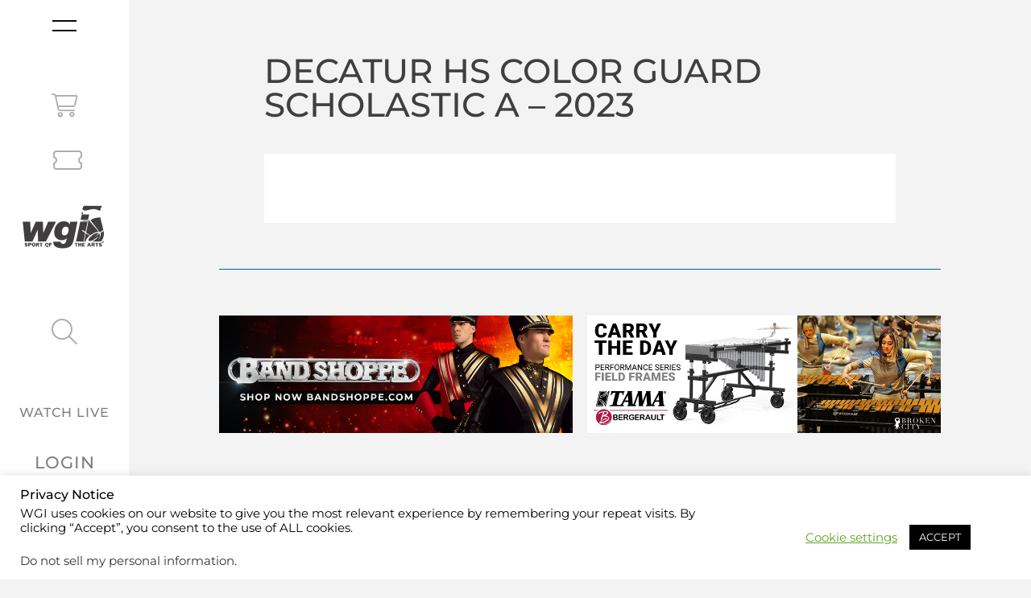

--- FILE ---
content_type: text/html; charset=UTF-8
request_url: https://www.wgi.org/group_season/decatur-hs-color-guard-scholastic-a-2023/
body_size: 62635
content:
<!doctype html>
<html lang="en-US">
<head>
	<meta charset="UTF-8"><script type="text/javascript">(window.NREUM||(NREUM={})).init={privacy:{cookies_enabled:true},ajax:{deny_list:["bam.nr-data.net"]},feature_flags:["soft_nav"],distributed_tracing:{enabled:true}};(window.NREUM||(NREUM={})).loader_config={agentID:"1120215003",accountID:"4061525",trustKey:"66686",xpid:"UAYBUFNRDRABVFJTAAAFVVcA",licenseKey:"NRJS-9e51f3e9a7f60938d47",applicationID:"1031712331",browserID:"1120215003"};;/*! For license information please see nr-loader-spa-1.303.0.min.js.LICENSE.txt */
(()=>{var e,t,r={384:(e,t,r)=>{"use strict";r.d(t,{NT:()=>s,US:()=>d,Zm:()=>a,bQ:()=>u,dV:()=>c,pV:()=>l});var n=r(6154),i=r(1863),o=r(1910);const s={beacon:"bam.nr-data.net",errorBeacon:"bam.nr-data.net"};function a(){return n.gm.NREUM||(n.gm.NREUM={}),void 0===n.gm.newrelic&&(n.gm.newrelic=n.gm.NREUM),n.gm.NREUM}function c(){let e=a();return e.o||(e.o={ST:n.gm.setTimeout,SI:n.gm.setImmediate||n.gm.setInterval,CT:n.gm.clearTimeout,XHR:n.gm.XMLHttpRequest,REQ:n.gm.Request,EV:n.gm.Event,PR:n.gm.Promise,MO:n.gm.MutationObserver,FETCH:n.gm.fetch,WS:n.gm.WebSocket},(0,o.i)(...Object.values(e.o))),e}function u(e,t){let r=a();r.initializedAgents??={},t.initializedAt={ms:(0,i.t)(),date:new Date},r.initializedAgents[e]=t}function d(e,t){a()[e]=t}function l(){return function(){let e=a();const t=e.info||{};e.info={beacon:s.beacon,errorBeacon:s.errorBeacon,...t}}(),function(){let e=a();const t=e.init||{};e.init={...t}}(),c(),function(){let e=a();const t=e.loader_config||{};e.loader_config={...t}}(),a()}},782:(e,t,r)=>{"use strict";r.d(t,{T:()=>n});const n=r(860).K7.pageViewTiming},860:(e,t,r)=>{"use strict";r.d(t,{$J:()=>d,K7:()=>c,P3:()=>u,XX:()=>i,Yy:()=>a,df:()=>o,qY:()=>n,v4:()=>s});const n="events",i="jserrors",o="browser/blobs",s="rum",a="browser/logs",c={ajax:"ajax",genericEvents:"generic_events",jserrors:i,logging:"logging",metrics:"metrics",pageAction:"page_action",pageViewEvent:"page_view_event",pageViewTiming:"page_view_timing",sessionReplay:"session_replay",sessionTrace:"session_trace",softNav:"soft_navigations",spa:"spa"},u={[c.pageViewEvent]:1,[c.pageViewTiming]:2,[c.metrics]:3,[c.jserrors]:4,[c.spa]:5,[c.ajax]:6,[c.sessionTrace]:7,[c.softNav]:8,[c.sessionReplay]:9,[c.logging]:10,[c.genericEvents]:11},d={[c.pageViewEvent]:s,[c.pageViewTiming]:n,[c.ajax]:n,[c.spa]:n,[c.softNav]:n,[c.metrics]:i,[c.jserrors]:i,[c.sessionTrace]:o,[c.sessionReplay]:o,[c.logging]:a,[c.genericEvents]:"ins"}},944:(e,t,r)=>{"use strict";r.d(t,{R:()=>i});var n=r(3241);function i(e,t){"function"==typeof console.debug&&(console.debug("New Relic Warning: https://github.com/newrelic/newrelic-browser-agent/blob/main/docs/warning-codes.md#".concat(e),t),(0,n.W)({agentIdentifier:null,drained:null,type:"data",name:"warn",feature:"warn",data:{code:e,secondary:t}}))}},993:(e,t,r)=>{"use strict";r.d(t,{A$:()=>o,ET:()=>s,TZ:()=>a,p_:()=>i});var n=r(860);const i={ERROR:"ERROR",WARN:"WARN",INFO:"INFO",DEBUG:"DEBUG",TRACE:"TRACE"},o={OFF:0,ERROR:1,WARN:2,INFO:3,DEBUG:4,TRACE:5},s="log",a=n.K7.logging},1687:(e,t,r)=>{"use strict";r.d(t,{Ak:()=>u,Ze:()=>f,x3:()=>d});var n=r(3241),i=r(7836),o=r(3606),s=r(860),a=r(2646);const c={};function u(e,t){const r={staged:!1,priority:s.P3[t]||0};l(e),c[e].get(t)||c[e].set(t,r)}function d(e,t){e&&c[e]&&(c[e].get(t)&&c[e].delete(t),p(e,t,!1),c[e].size&&h(e))}function l(e){if(!e)throw new Error("agentIdentifier required");c[e]||(c[e]=new Map)}function f(e="",t="feature",r=!1){if(l(e),!e||!c[e].get(t)||r)return p(e,t);c[e].get(t).staged=!0,h(e)}function h(e){const t=Array.from(c[e]);t.every(([e,t])=>t.staged)&&(t.sort((e,t)=>e[1].priority-t[1].priority),t.forEach(([t])=>{c[e].delete(t),p(e,t)}))}function p(e,t,r=!0){const s=e?i.ee.get(e):i.ee,c=o.i.handlers;if(!s.aborted&&s.backlog&&c){if((0,n.W)({agentIdentifier:e,type:"lifecycle",name:"drain",feature:t}),r){const e=s.backlog[t],r=c[t];if(r){for(let t=0;e&&t<e.length;++t)g(e[t],r);Object.entries(r).forEach(([e,t])=>{Object.values(t||{}).forEach(t=>{t[0]?.on&&t[0]?.context()instanceof a.y&&t[0].on(e,t[1])})})}}s.isolatedBacklog||delete c[t],s.backlog[t]=null,s.emit("drain-"+t,[])}}function g(e,t){var r=e[1];Object.values(t[r]||{}).forEach(t=>{var r=e[0];if(t[0]===r){var n=t[1],i=e[3],o=e[2];n.apply(i,o)}})}},1741:(e,t,r)=>{"use strict";r.d(t,{W:()=>o});var n=r(944),i=r(4261);class o{#e(e,...t){if(this[e]!==o.prototype[e])return this[e](...t);(0,n.R)(35,e)}addPageAction(e,t){return this.#e(i.hG,e,t)}register(e){return this.#e(i.eY,e)}recordCustomEvent(e,t){return this.#e(i.fF,e,t)}setPageViewName(e,t){return this.#e(i.Fw,e,t)}setCustomAttribute(e,t,r){return this.#e(i.cD,e,t,r)}noticeError(e,t){return this.#e(i.o5,e,t)}setUserId(e){return this.#e(i.Dl,e)}setApplicationVersion(e){return this.#e(i.nb,e)}setErrorHandler(e){return this.#e(i.bt,e)}addRelease(e,t){return this.#e(i.k6,e,t)}log(e,t){return this.#e(i.$9,e,t)}start(){return this.#e(i.d3)}finished(e){return this.#e(i.BL,e)}recordReplay(){return this.#e(i.CH)}pauseReplay(){return this.#e(i.Tb)}addToTrace(e){return this.#e(i.U2,e)}setCurrentRouteName(e){return this.#e(i.PA,e)}interaction(e){return this.#e(i.dT,e)}wrapLogger(e,t,r){return this.#e(i.Wb,e,t,r)}measure(e,t){return this.#e(i.V1,e,t)}consent(e){return this.#e(i.Pv,e)}}},1863:(e,t,r)=>{"use strict";function n(){return Math.floor(performance.now())}r.d(t,{t:()=>n})},1910:(e,t,r)=>{"use strict";r.d(t,{i:()=>o});var n=r(944);const i=new Map;function o(...e){return e.every(e=>{if(i.has(e))return i.get(e);const t="function"==typeof e&&e.toString().includes("[native code]");return t||(0,n.R)(64,e?.name||e?.toString()),i.set(e,t),t})}},2555:(e,t,r)=>{"use strict";r.d(t,{D:()=>a,f:()=>s});var n=r(384),i=r(8122);const o={beacon:n.NT.beacon,errorBeacon:n.NT.errorBeacon,licenseKey:void 0,applicationID:void 0,sa:void 0,queueTime:void 0,applicationTime:void 0,ttGuid:void 0,user:void 0,account:void 0,product:void 0,extra:void 0,jsAttributes:{},userAttributes:void 0,atts:void 0,transactionName:void 0,tNamePlain:void 0};function s(e){try{return!!e.licenseKey&&!!e.errorBeacon&&!!e.applicationID}catch(e){return!1}}const a=e=>(0,i.a)(e,o)},2614:(e,t,r)=>{"use strict";r.d(t,{BB:()=>s,H3:()=>n,g:()=>u,iL:()=>c,tS:()=>a,uh:()=>i,wk:()=>o});const n="NRBA",i="SESSION",o=144e5,s=18e5,a={STARTED:"session-started",PAUSE:"session-pause",RESET:"session-reset",RESUME:"session-resume",UPDATE:"session-update"},c={SAME_TAB:"same-tab",CROSS_TAB:"cross-tab"},u={OFF:0,FULL:1,ERROR:2}},2646:(e,t,r)=>{"use strict";r.d(t,{y:()=>n});class n{constructor(e){this.contextId=e}}},2843:(e,t,r)=>{"use strict";r.d(t,{u:()=>i});var n=r(3878);function i(e,t=!1,r,i){(0,n.DD)("visibilitychange",function(){if(t)return void("hidden"===document.visibilityState&&e());e(document.visibilityState)},r,i)}},3241:(e,t,r)=>{"use strict";r.d(t,{W:()=>o});var n=r(6154);const i="newrelic";function o(e={}){try{n.gm.dispatchEvent(new CustomEvent(i,{detail:e}))}catch(e){}}},3304:(e,t,r)=>{"use strict";r.d(t,{A:()=>o});var n=r(7836);const i=()=>{const e=new WeakSet;return(t,r)=>{if("object"==typeof r&&null!==r){if(e.has(r))return;e.add(r)}return r}};function o(e){try{return JSON.stringify(e,i())??""}catch(e){try{n.ee.emit("internal-error",[e])}catch(e){}return""}}},3333:(e,t,r)=>{"use strict";r.d(t,{$v:()=>d,TZ:()=>n,Xh:()=>c,Zp:()=>i,kd:()=>u,mq:()=>a,nf:()=>s,qN:()=>o});const n=r(860).K7.genericEvents,i=["auxclick","click","copy","keydown","paste","scrollend"],o=["focus","blur"],s=4,a=1e3,c=2e3,u=["PageAction","UserAction","BrowserPerformance"],d={RESOURCES:"experimental.resources",REGISTER:"register"}},3434:(e,t,r)=>{"use strict";r.d(t,{Jt:()=>o,YM:()=>u});var n=r(7836),i=r(5607);const o="nr@original:".concat(i.W),s=50;var a=Object.prototype.hasOwnProperty,c=!1;function u(e,t){return e||(e=n.ee),r.inPlace=function(e,t,n,i,o){n||(n="");const s="-"===n.charAt(0);for(let a=0;a<t.length;a++){const c=t[a],u=e[c];l(u)||(e[c]=r(u,s?c+n:n,i,c,o))}},r.flag=o,r;function r(t,r,n,c,u){return l(t)?t:(r||(r=""),nrWrapper[o]=t,function(e,t,r){if(Object.defineProperty&&Object.keys)try{return Object.keys(e).forEach(function(r){Object.defineProperty(t,r,{get:function(){return e[r]},set:function(t){return e[r]=t,t}})}),t}catch(e){d([e],r)}for(var n in e)a.call(e,n)&&(t[n]=e[n])}(t,nrWrapper,e),nrWrapper);function nrWrapper(){var o,a,l,f;let h;try{a=this,o=[...arguments],l="function"==typeof n?n(o,a):n||{}}catch(t){d([t,"",[o,a,c],l],e)}i(r+"start",[o,a,c],l,u);const p=performance.now();let g;try{return f=t.apply(a,o),g=performance.now(),f}catch(e){throw g=performance.now(),i(r+"err",[o,a,e],l,u),h=e,h}finally{const e=g-p,t={start:p,end:g,duration:e,isLongTask:e>=s,methodName:c,thrownError:h};t.isLongTask&&i("long-task",[t,a],l,u),i(r+"end",[o,a,f],l,u)}}}function i(r,n,i,o){if(!c||t){var s=c;c=!0;try{e.emit(r,n,i,t,o)}catch(t){d([t,r,n,i],e)}c=s}}}function d(e,t){t||(t=n.ee);try{t.emit("internal-error",e)}catch(e){}}function l(e){return!(e&&"function"==typeof e&&e.apply&&!e[o])}},3606:(e,t,r)=>{"use strict";r.d(t,{i:()=>o});var n=r(9908);o.on=s;var i=o.handlers={};function o(e,t,r,o){s(o||n.d,i,e,t,r)}function s(e,t,r,i,o){o||(o="feature"),e||(e=n.d);var s=t[o]=t[o]||{};(s[r]=s[r]||[]).push([e,i])}},3738:(e,t,r)=>{"use strict";r.d(t,{He:()=>i,Kp:()=>a,Lc:()=>u,Rz:()=>d,TZ:()=>n,bD:()=>o,d3:()=>s,jx:()=>l,sl:()=>f,uP:()=>c});const n=r(860).K7.sessionTrace,i="bstResource",o="resource",s="-start",a="-end",c="fn"+s,u="fn"+a,d="pushState",l=1e3,f=3e4},3785:(e,t,r)=>{"use strict";r.d(t,{R:()=>c,b:()=>u});var n=r(9908),i=r(1863),o=r(860),s=r(8154),a=r(993);function c(e,t,r={},c=a.p_.INFO,u,d=(0,i.t)()){(0,n.p)(s.xV,["API/logging/".concat(c.toLowerCase(),"/called")],void 0,o.K7.metrics,e),(0,n.p)(a.ET,[d,t,r,c,u],void 0,o.K7.logging,e)}function u(e){return"string"==typeof e&&Object.values(a.p_).some(t=>t===e.toUpperCase().trim())}},3878:(e,t,r)=>{"use strict";function n(e,t){return{capture:e,passive:!1,signal:t}}function i(e,t,r=!1,i){window.addEventListener(e,t,n(r,i))}function o(e,t,r=!1,i){document.addEventListener(e,t,n(r,i))}r.d(t,{DD:()=>o,jT:()=>n,sp:()=>i})},3962:(e,t,r)=>{"use strict";r.d(t,{AM:()=>s,O2:()=>l,OV:()=>o,Qu:()=>f,TZ:()=>c,ih:()=>h,pP:()=>a,t1:()=>d,tC:()=>i,wD:()=>u});var n=r(860);const i=["click","keydown","submit"],o="popstate",s="api",a="initialPageLoad",c=n.K7.softNav,u=5e3,d=500,l={INITIAL_PAGE_LOAD:"",ROUTE_CHANGE:1,UNSPECIFIED:2},f={INTERACTION:1,AJAX:2,CUSTOM_END:3,CUSTOM_TRACER:4},h={IP:"in progress",PF:"pending finish",FIN:"finished",CAN:"cancelled"}},4234:(e,t,r)=>{"use strict";r.d(t,{W:()=>o});var n=r(7836),i=r(1687);class o{constructor(e,t){this.agentIdentifier=e,this.ee=n.ee.get(e),this.featureName=t,this.blocked=!1}deregisterDrain(){(0,i.x3)(this.agentIdentifier,this.featureName)}}},4261:(e,t,r)=>{"use strict";r.d(t,{$9:()=>d,BL:()=>c,CH:()=>p,Dl:()=>R,Fw:()=>w,PA:()=>v,Pl:()=>n,Pv:()=>A,Tb:()=>f,U2:()=>s,V1:()=>E,Wb:()=>T,bt:()=>y,cD:()=>b,d3:()=>x,dT:()=>u,eY:()=>g,fF:()=>h,hG:()=>o,hw:()=>i,k6:()=>a,nb:()=>m,o5:()=>l});const n="api-",i=n+"ixn-",o="addPageAction",s="addToTrace",a="addRelease",c="finished",u="interaction",d="log",l="noticeError",f="pauseReplay",h="recordCustomEvent",p="recordReplay",g="register",m="setApplicationVersion",v="setCurrentRouteName",b="setCustomAttribute",y="setErrorHandler",w="setPageViewName",R="setUserId",x="start",T="wrapLogger",E="measure",A="consent"},4387:(e,t,r)=>{"use strict";function n(e={}){return!(!e.id||!e.name)}function i(e){return"string"==typeof e&&e.trim().length<501||"number"==typeof e}function o(e,t){if(2!==t?.harvestEndpointVersion)return{};const r=t.agentRef.runtime.appMetadata.agents[0].entityGuid;return n(e)?{"mfe.id":e.id,"mfe.name":e.name,eventSource:e.eventSource,"parent.id":e.parent?.id||r}:{"entity.guid":r,appId:t.agentRef.info.applicationID}}r.d(t,{Ux:()=>o,c7:()=>n,yo:()=>i})},5205:(e,t,r)=>{"use strict";r.d(t,{j:()=>_});var n=r(384),i=r(1741);var o=r(2555),s=r(3333);const a=e=>{if(!e||"string"!=typeof e)return!1;try{document.createDocumentFragment().querySelector(e)}catch{return!1}return!0};var c=r(2614),u=r(944),d=r(8122);const l="[data-nr-mask]",f=e=>(0,d.a)(e,(()=>{const e={feature_flags:[],experimental:{allow_registered_children:!1,resources:!1},mask_selector:"*",block_selector:"[data-nr-block]",mask_input_options:{color:!1,date:!1,"datetime-local":!1,email:!1,month:!1,number:!1,range:!1,search:!1,tel:!1,text:!1,time:!1,url:!1,week:!1,textarea:!1,select:!1,password:!0}};return{ajax:{deny_list:void 0,block_internal:!0,enabled:!0,autoStart:!0},api:{get allow_registered_children(){return e.feature_flags.includes(s.$v.REGISTER)||e.experimental.allow_registered_children},set allow_registered_children(t){e.experimental.allow_registered_children=t},duplicate_registered_data:!1},browser_consent_mode:{enabled:!1},distributed_tracing:{enabled:void 0,exclude_newrelic_header:void 0,cors_use_newrelic_header:void 0,cors_use_tracecontext_headers:void 0,allowed_origins:void 0},get feature_flags(){return e.feature_flags},set feature_flags(t){e.feature_flags=t},generic_events:{enabled:!0,autoStart:!0},harvest:{interval:30},jserrors:{enabled:!0,autoStart:!0},logging:{enabled:!0,autoStart:!0},metrics:{enabled:!0,autoStart:!0},obfuscate:void 0,page_action:{enabled:!0},page_view_event:{enabled:!0,autoStart:!0},page_view_timing:{enabled:!0,autoStart:!0},performance:{capture_marks:!1,capture_measures:!1,capture_detail:!0,resources:{get enabled(){return e.feature_flags.includes(s.$v.RESOURCES)||e.experimental.resources},set enabled(t){e.experimental.resources=t},asset_types:[],first_party_domains:[],ignore_newrelic:!0}},privacy:{cookies_enabled:!0},proxy:{assets:void 0,beacon:void 0},session:{expiresMs:c.wk,inactiveMs:c.BB},session_replay:{autoStart:!0,enabled:!1,preload:!1,sampling_rate:10,error_sampling_rate:100,collect_fonts:!1,inline_images:!1,fix_stylesheets:!0,mask_all_inputs:!0,get mask_text_selector(){return e.mask_selector},set mask_text_selector(t){a(t)?e.mask_selector="".concat(t,",").concat(l):""===t||null===t?e.mask_selector=l:(0,u.R)(5,t)},get block_class(){return"nr-block"},get ignore_class(){return"nr-ignore"},get mask_text_class(){return"nr-mask"},get block_selector(){return e.block_selector},set block_selector(t){a(t)?e.block_selector+=",".concat(t):""!==t&&(0,u.R)(6,t)},get mask_input_options(){return e.mask_input_options},set mask_input_options(t){t&&"object"==typeof t?e.mask_input_options={...t,password:!0}:(0,u.R)(7,t)}},session_trace:{enabled:!0,autoStart:!0},soft_navigations:{enabled:!0,autoStart:!0},spa:{enabled:!0,autoStart:!0},ssl:void 0,user_actions:{enabled:!0,elementAttributes:["id","className","tagName","type"]}}})());var h=r(6154),p=r(9324);let g=0;const m={buildEnv:p.F3,distMethod:p.Xs,version:p.xv,originTime:h.WN},v={consented:!1},b={appMetadata:{},get consented(){return this.session?.state?.consent||v.consented},set consented(e){v.consented=e},customTransaction:void 0,denyList:void 0,disabled:!1,harvester:void 0,isolatedBacklog:!1,isRecording:!1,loaderType:void 0,maxBytes:3e4,obfuscator:void 0,onerror:void 0,ptid:void 0,releaseIds:{},session:void 0,timeKeeper:void 0,registeredEntities:[],jsAttributesMetadata:{bytes:0},get harvestCount(){return++g}},y=e=>{const t=(0,d.a)(e,b),r=Object.keys(m).reduce((e,t)=>(e[t]={value:m[t],writable:!1,configurable:!0,enumerable:!0},e),{});return Object.defineProperties(t,r)};var w=r(5701);const R=e=>{const t=e.startsWith("http");e+="/",r.p=t?e:"https://"+e};var x=r(7836),T=r(3241);const E={accountID:void 0,trustKey:void 0,agentID:void 0,licenseKey:void 0,applicationID:void 0,xpid:void 0},A=e=>(0,d.a)(e,E),S=new Set;function _(e,t={},r,s){let{init:a,info:c,loader_config:u,runtime:d={},exposed:l=!0}=t;if(!c){const e=(0,n.pV)();a=e.init,c=e.info,u=e.loader_config}e.init=f(a||{}),e.loader_config=A(u||{}),c.jsAttributes??={},h.bv&&(c.jsAttributes.isWorker=!0),e.info=(0,o.D)(c);const p=e.init,g=[c.beacon,c.errorBeacon];S.has(e.agentIdentifier)||(p.proxy.assets&&(R(p.proxy.assets),g.push(p.proxy.assets)),p.proxy.beacon&&g.push(p.proxy.beacon),e.beacons=[...g],function(e){const t=(0,n.pV)();Object.getOwnPropertyNames(i.W.prototype).forEach(r=>{const n=i.W.prototype[r];if("function"!=typeof n||"constructor"===n)return;let o=t[r];e[r]&&!1!==e.exposed&&"micro-agent"!==e.runtime?.loaderType&&(t[r]=(...t)=>{const n=e[r](...t);return o?o(...t):n})})}(e),(0,n.US)("activatedFeatures",w.B),e.runSoftNavOverSpa&&=!0===p.soft_navigations.enabled&&p.feature_flags.includes("soft_nav")),d.denyList=[...p.ajax.deny_list||[],...p.ajax.block_internal?g:[]],d.ptid=e.agentIdentifier,d.loaderType=r,e.runtime=y(d),S.has(e.agentIdentifier)||(e.ee=x.ee.get(e.agentIdentifier),e.exposed=l,(0,T.W)({agentIdentifier:e.agentIdentifier,drained:!!w.B?.[e.agentIdentifier],type:"lifecycle",name:"initialize",feature:void 0,data:e.config})),S.add(e.agentIdentifier)}},5270:(e,t,r)=>{"use strict";r.d(t,{Aw:()=>s,SR:()=>o,rF:()=>a});var n=r(384),i=r(7767);function o(e){return!!(0,n.dV)().o.MO&&(0,i.V)(e)&&!0===e?.session_trace.enabled}function s(e){return!0===e?.session_replay.preload&&o(e)}function a(e,t){try{if("string"==typeof t?.type){if("password"===t.type.toLowerCase())return"*".repeat(e?.length||0);if(void 0!==t?.dataset?.nrUnmask||t?.classList?.contains("nr-unmask"))return e}}catch(e){}return"string"==typeof e?e.replace(/[\S]/g,"*"):"*".repeat(e?.length||0)}},5289:(e,t,r)=>{"use strict";r.d(t,{GG:()=>o,Qr:()=>a,sB:()=>s});var n=r(3878);function i(){return"undefined"==typeof document||"complete"===document.readyState}function o(e,t){if(i())return e();(0,n.sp)("load",e,t)}function s(e){if(i())return e();(0,n.DD)("DOMContentLoaded",e)}function a(e){if(i())return e();(0,n.sp)("popstate",e)}},5607:(e,t,r)=>{"use strict";r.d(t,{W:()=>n});const n=(0,r(9566).bz)()},5701:(e,t,r)=>{"use strict";r.d(t,{B:()=>o,t:()=>s});var n=r(3241);const i=new Set,o={};function s(e,t){const r=t.agentIdentifier;o[r]??={},e&&"object"==typeof e&&(i.has(r)||(t.ee.emit("rumresp",[e]),o[r]=e,i.add(r),(0,n.W)({agentIdentifier:r,loaded:!0,drained:!0,type:"lifecycle",name:"load",feature:void 0,data:e})))}},6154:(e,t,r)=>{"use strict";r.d(t,{A4:()=>a,OF:()=>d,RI:()=>i,WN:()=>h,bv:()=>o,gm:()=>s,lR:()=>f,m:()=>u,mw:()=>c,sb:()=>l});var n=r(1863);const i="undefined"!=typeof window&&!!window.document,o="undefined"!=typeof WorkerGlobalScope&&("undefined"!=typeof self&&self instanceof WorkerGlobalScope&&self.navigator instanceof WorkerNavigator||"undefined"!=typeof globalThis&&globalThis instanceof WorkerGlobalScope&&globalThis.navigator instanceof WorkerNavigator),s=i?window:"undefined"!=typeof WorkerGlobalScope&&("undefined"!=typeof self&&self instanceof WorkerGlobalScope&&self||"undefined"!=typeof globalThis&&globalThis instanceof WorkerGlobalScope&&globalThis),a="complete"===s?.document?.readyState,c=Boolean("hidden"===s?.document?.visibilityState),u=""+s?.location,d=/iPad|iPhone|iPod/.test(s.navigator?.userAgent),l=d&&"undefined"==typeof SharedWorker,f=(()=>{const e=s.navigator?.userAgent?.match(/Firefox[/\s](\d+\.\d+)/);return Array.isArray(e)&&e.length>=2?+e[1]:0})(),h=Date.now()-(0,n.t)()},6344:(e,t,r)=>{"use strict";r.d(t,{BB:()=>d,Qb:()=>l,TZ:()=>i,Ug:()=>s,Vh:()=>o,_s:()=>a,bc:()=>u,yP:()=>c});var n=r(2614);const i=r(860).K7.sessionReplay,o="errorDuringReplay",s=.12,a={DomContentLoaded:0,Load:1,FullSnapshot:2,IncrementalSnapshot:3,Meta:4,Custom:5},c={[n.g.ERROR]:15e3,[n.g.FULL]:3e5,[n.g.OFF]:0},u={RESET:{message:"Session was reset",sm:"Reset"},IMPORT:{message:"Recorder failed to import",sm:"Import"},TOO_MANY:{message:"429: Too Many Requests",sm:"Too-Many"},TOO_BIG:{message:"Payload was too large",sm:"Too-Big"},CROSS_TAB:{message:"Session Entity was set to OFF on another tab",sm:"Cross-Tab"},ENTITLEMENTS:{message:"Session Replay is not allowed and will not be started",sm:"Entitlement"}},d=5e3,l={API:"api",RESUME:"resume",SWITCH_TO_FULL:"switchToFull",INITIALIZE:"initialize",PRELOAD:"preload"}},6389:(e,t,r)=>{"use strict";function n(e,t=500,r={}){const n=r?.leading||!1;let i;return(...r)=>{n&&void 0===i&&(e.apply(this,r),i=setTimeout(()=>{i=clearTimeout(i)},t)),n||(clearTimeout(i),i=setTimeout(()=>{e.apply(this,r)},t))}}function i(e){let t=!1;return(...r)=>{t||(t=!0,e.apply(this,r))}}r.d(t,{J:()=>i,s:()=>n})},6630:(e,t,r)=>{"use strict";r.d(t,{T:()=>n});const n=r(860).K7.pageViewEvent},6774:(e,t,r)=>{"use strict";r.d(t,{T:()=>n});const n=r(860).K7.jserrors},7295:(e,t,r)=>{"use strict";r.d(t,{Xv:()=>s,gX:()=>i,iW:()=>o});var n=[];function i(e){if(!e||o(e))return!1;if(0===n.length)return!0;for(var t=0;t<n.length;t++){var r=n[t];if("*"===r.hostname)return!1;if(a(r.hostname,e.hostname)&&c(r.pathname,e.pathname))return!1}return!0}function o(e){return void 0===e.hostname}function s(e){if(n=[],e&&e.length)for(var t=0;t<e.length;t++){let r=e[t];if(!r)continue;0===r.indexOf("http://")?r=r.substring(7):0===r.indexOf("https://")&&(r=r.substring(8));const i=r.indexOf("/");let o,s;i>0?(o=r.substring(0,i),s=r.substring(i)):(o=r,s="");let[a]=o.split(":");n.push({hostname:a,pathname:s})}}function a(e,t){return!(e.length>t.length)&&t.indexOf(e)===t.length-e.length}function c(e,t){return 0===e.indexOf("/")&&(e=e.substring(1)),0===t.indexOf("/")&&(t=t.substring(1)),""===e||e===t}},7378:(e,t,r)=>{"use strict";r.d(t,{$p:()=>x,BR:()=>b,Kp:()=>R,L3:()=>y,Lc:()=>c,NC:()=>o,SG:()=>d,TZ:()=>i,U6:()=>p,UT:()=>m,d3:()=>w,dT:()=>f,e5:()=>E,gx:()=>v,l9:()=>l,oW:()=>h,op:()=>g,rw:()=>u,tH:()=>A,uP:()=>a,wW:()=>T,xq:()=>s});var n=r(384);const i=r(860).K7.spa,o=["click","submit","keypress","keydown","keyup","change"],s=999,a="fn-start",c="fn-end",u="cb-start",d="api-ixn-",l="remaining",f="interaction",h="spaNode",p="jsonpNode",g="fetch-start",m="fetch-done",v="fetch-body-",b="jsonp-end",y=(0,n.dV)().o.ST,w="-start",R="-end",x="-body",T="cb"+R,E="jsTime",A="fetch"},7485:(e,t,r)=>{"use strict";r.d(t,{D:()=>i});var n=r(6154);function i(e){if(0===(e||"").indexOf("data:"))return{protocol:"data"};try{const t=new URL(e,location.href),r={port:t.port,hostname:t.hostname,pathname:t.pathname,search:t.search,protocol:t.protocol.slice(0,t.protocol.indexOf(":")),sameOrigin:t.protocol===n.gm?.location?.protocol&&t.host===n.gm?.location?.host};return r.port&&""!==r.port||("http:"===t.protocol&&(r.port="80"),"https:"===t.protocol&&(r.port="443")),r.pathname&&""!==r.pathname?r.pathname.startsWith("/")||(r.pathname="/".concat(r.pathname)):r.pathname="/",r}catch(e){return{}}}},7699:(e,t,r)=>{"use strict";r.d(t,{It:()=>o,KC:()=>a,No:()=>i,qh:()=>s});var n=r(860);const i=16e3,o=1e6,s="SESSION_ERROR",a={[n.K7.logging]:!0,[n.K7.genericEvents]:!1,[n.K7.jserrors]:!1,[n.K7.ajax]:!1}},7767:(e,t,r)=>{"use strict";r.d(t,{V:()=>i});var n=r(6154);const i=e=>n.RI&&!0===e?.privacy.cookies_enabled},7836:(e,t,r)=>{"use strict";r.d(t,{P:()=>a,ee:()=>c});var n=r(384),i=r(8990),o=r(2646),s=r(5607);const a="nr@context:".concat(s.W),c=function e(t,r){var n={},s={},d={},l=!1;try{l=16===r.length&&u.initializedAgents?.[r]?.runtime.isolatedBacklog}catch(e){}var f={on:p,addEventListener:p,removeEventListener:function(e,t){var r=n[e];if(!r)return;for(var i=0;i<r.length;i++)r[i]===t&&r.splice(i,1)},emit:function(e,r,n,i,o){!1!==o&&(o=!0);if(c.aborted&&!i)return;t&&o&&t.emit(e,r,n);var a=h(n);g(e).forEach(e=>{e.apply(a,r)});var u=v()[s[e]];u&&u.push([f,e,r,a]);return a},get:m,listeners:g,context:h,buffer:function(e,t){const r=v();if(t=t||"feature",f.aborted)return;Object.entries(e||{}).forEach(([e,n])=>{s[n]=t,t in r||(r[t]=[])})},abort:function(){f._aborted=!0,Object.keys(f.backlog).forEach(e=>{delete f.backlog[e]})},isBuffering:function(e){return!!v()[s[e]]},debugId:r,backlog:l?{}:t&&"object"==typeof t.backlog?t.backlog:{},isolatedBacklog:l};return Object.defineProperty(f,"aborted",{get:()=>{let e=f._aborted||!1;return e||(t&&(e=t.aborted),e)}}),f;function h(e){return e&&e instanceof o.y?e:e?(0,i.I)(e,a,()=>new o.y(a)):new o.y(a)}function p(e,t){n[e]=g(e).concat(t)}function g(e){return n[e]||[]}function m(t){return d[t]=d[t]||e(f,t)}function v(){return f.backlog}}(void 0,"globalEE"),u=(0,n.Zm)();u.ee||(u.ee=c)},8122:(e,t,r)=>{"use strict";r.d(t,{a:()=>i});var n=r(944);function i(e,t){try{if(!e||"object"!=typeof e)return(0,n.R)(3);if(!t||"object"!=typeof t)return(0,n.R)(4);const r=Object.create(Object.getPrototypeOf(t),Object.getOwnPropertyDescriptors(t)),o=0===Object.keys(r).length?e:r;for(let s in o)if(void 0!==e[s])try{if(null===e[s]){r[s]=null;continue}Array.isArray(e[s])&&Array.isArray(t[s])?r[s]=Array.from(new Set([...e[s],...t[s]])):"object"==typeof e[s]&&"object"==typeof t[s]?r[s]=i(e[s],t[s]):r[s]=e[s]}catch(e){r[s]||(0,n.R)(1,e)}return r}catch(e){(0,n.R)(2,e)}}},8139:(e,t,r)=>{"use strict";r.d(t,{u:()=>f});var n=r(7836),i=r(3434),o=r(8990),s=r(6154);const a={},c=s.gm.XMLHttpRequest,u="addEventListener",d="removeEventListener",l="nr@wrapped:".concat(n.P);function f(e){var t=function(e){return(e||n.ee).get("events")}(e);if(a[t.debugId]++)return t;a[t.debugId]=1;var r=(0,i.YM)(t,!0);function f(e){r.inPlace(e,[u,d],"-",p)}function p(e,t){return e[1]}return"getPrototypeOf"in Object&&(s.RI&&h(document,f),c&&h(c.prototype,f),h(s.gm,f)),t.on(u+"-start",function(e,t){var n=e[1];if(null!==n&&("function"==typeof n||"object"==typeof n)&&"newrelic"!==e[0]){var i=(0,o.I)(n,l,function(){var e={object:function(){if("function"!=typeof n.handleEvent)return;return n.handleEvent.apply(n,arguments)},function:n}[typeof n];return e?r(e,"fn-",null,e.name||"anonymous"):n});this.wrapped=e[1]=i}}),t.on(d+"-start",function(e){e[1]=this.wrapped||e[1]}),t}function h(e,t,...r){let n=e;for(;"object"==typeof n&&!Object.prototype.hasOwnProperty.call(n,u);)n=Object.getPrototypeOf(n);n&&t(n,...r)}},8154:(e,t,r)=>{"use strict";r.d(t,{z_:()=>o,XG:()=>a,TZ:()=>n,rs:()=>i,xV:()=>s});r(6154),r(9566),r(384);const n=r(860).K7.metrics,i="sm",o="cm",s="storeSupportabilityMetrics",a="storeEventMetrics"},8374:(e,t,r)=>{r.nc=(()=>{try{return document?.currentScript?.nonce}catch(e){}return""})()},8990:(e,t,r)=>{"use strict";r.d(t,{I:()=>i});var n=Object.prototype.hasOwnProperty;function i(e,t,r){if(n.call(e,t))return e[t];var i=r();if(Object.defineProperty&&Object.keys)try{return Object.defineProperty(e,t,{value:i,writable:!0,enumerable:!1}),i}catch(e){}return e[t]=i,i}},9300:(e,t,r)=>{"use strict";r.d(t,{T:()=>n});const n=r(860).K7.ajax},9324:(e,t,r)=>{"use strict";r.d(t,{AJ:()=>s,F3:()=>i,Xs:()=>o,Yq:()=>a,xv:()=>n});const n="1.303.0",i="PROD",o="CDN",s="@newrelic/rrweb",a="1.0.1"},9566:(e,t,r)=>{"use strict";r.d(t,{LA:()=>a,ZF:()=>c,bz:()=>s,el:()=>u});var n=r(6154);const i="xxxxxxxx-xxxx-4xxx-yxxx-xxxxxxxxxxxx";function o(e,t){return e?15&e[t]:16*Math.random()|0}function s(){const e=n.gm?.crypto||n.gm?.msCrypto;let t,r=0;return e&&e.getRandomValues&&(t=e.getRandomValues(new Uint8Array(30))),i.split("").map(e=>"x"===e?o(t,r++).toString(16):"y"===e?(3&o()|8).toString(16):e).join("")}function a(e){const t=n.gm?.crypto||n.gm?.msCrypto;let r,i=0;t&&t.getRandomValues&&(r=t.getRandomValues(new Uint8Array(e)));const s=[];for(var a=0;a<e;a++)s.push(o(r,i++).toString(16));return s.join("")}function c(){return a(16)}function u(){return a(32)}},9908:(e,t,r)=>{"use strict";r.d(t,{d:()=>n,p:()=>i});var n=r(7836).ee.get("handle");function i(e,t,r,i,o){o?(o.buffer([e],i),o.emit(e,t,r)):(n.buffer([e],i),n.emit(e,t,r))}}},n={};function i(e){var t=n[e];if(void 0!==t)return t.exports;var o=n[e]={exports:{}};return r[e](o,o.exports,i),o.exports}i.m=r,i.d=(e,t)=>{for(var r in t)i.o(t,r)&&!i.o(e,r)&&Object.defineProperty(e,r,{enumerable:!0,get:t[r]})},i.f={},i.e=e=>Promise.all(Object.keys(i.f).reduce((t,r)=>(i.f[r](e,t),t),[])),i.u=e=>({212:"nr-spa-compressor",249:"nr-spa-recorder",478:"nr-spa"}[e]+"-1.303.0.min.js"),i.o=(e,t)=>Object.prototype.hasOwnProperty.call(e,t),e={},t="NRBA-1.303.0.PROD:",i.l=(r,n,o,s)=>{if(e[r])e[r].push(n);else{var a,c;if(void 0!==o)for(var u=document.getElementsByTagName("script"),d=0;d<u.length;d++){var l=u[d];if(l.getAttribute("src")==r||l.getAttribute("data-webpack")==t+o){a=l;break}}if(!a){c=!0;var f={478:"sha512-Q1pLqcoiNmLHv0rtq3wFkJBA3kofBdRJl0ExDl0mTuAoCBd0qe/1J0XWrDlQKuNlUryL6aZfVkAMPLmoikWIoQ==",249:"sha512-695ZzudsxlMtHKnpDNvkMlJd3tdMtY03IQKVCw9SX12tjUC+f7Nrx5tnWO72Vg9RFf6DSY6wVmM3cEkRM12kkQ==",212:"sha512-18Gx1wIBsppcn0AnKFhwgw4IciNgFxiw3J74W393Ape+wtg4hlg7t6SBKsIE/Dk/tfl2yltgcgBFvYRs283AFg=="};(a=document.createElement("script")).charset="utf-8",i.nc&&a.setAttribute("nonce",i.nc),a.setAttribute("data-webpack",t+o),a.src=r,0!==a.src.indexOf(window.location.origin+"/")&&(a.crossOrigin="anonymous"),f[s]&&(a.integrity=f[s])}e[r]=[n];var h=(t,n)=>{a.onerror=a.onload=null,clearTimeout(p);var i=e[r];if(delete e[r],a.parentNode&&a.parentNode.removeChild(a),i&&i.forEach(e=>e(n)),t)return t(n)},p=setTimeout(h.bind(null,void 0,{type:"timeout",target:a}),12e4);a.onerror=h.bind(null,a.onerror),a.onload=h.bind(null,a.onload),c&&document.head.appendChild(a)}},i.r=e=>{"undefined"!=typeof Symbol&&Symbol.toStringTag&&Object.defineProperty(e,Symbol.toStringTag,{value:"Module"}),Object.defineProperty(e,"__esModule",{value:!0})},i.p="https://js-agent.newrelic.com/",(()=>{var e={38:0,788:0};i.f.j=(t,r)=>{var n=i.o(e,t)?e[t]:void 0;if(0!==n)if(n)r.push(n[2]);else{var o=new Promise((r,i)=>n=e[t]=[r,i]);r.push(n[2]=o);var s=i.p+i.u(t),a=new Error;i.l(s,r=>{if(i.o(e,t)&&(0!==(n=e[t])&&(e[t]=void 0),n)){var o=r&&("load"===r.type?"missing":r.type),s=r&&r.target&&r.target.src;a.message="Loading chunk "+t+" failed.\n("+o+": "+s+")",a.name="ChunkLoadError",a.type=o,a.request=s,n[1](a)}},"chunk-"+t,t)}};var t=(t,r)=>{var n,o,[s,a,c]=r,u=0;if(s.some(t=>0!==e[t])){for(n in a)i.o(a,n)&&(i.m[n]=a[n]);if(c)c(i)}for(t&&t(r);u<s.length;u++)o=s[u],i.o(e,o)&&e[o]&&e[o][0](),e[o]=0},r=self["webpackChunk:NRBA-1.303.0.PROD"]=self["webpackChunk:NRBA-1.303.0.PROD"]||[];r.forEach(t.bind(null,0)),r.push=t.bind(null,r.push.bind(r))})(),(()=>{"use strict";i(8374);var e=i(9566),t=i(1741);class r extends t.W{agentIdentifier=(0,e.LA)(16)}var n=i(860);const o=Object.values(n.K7);var s=i(5205);var a=i(9908),c=i(1863),u=i(4261),d=i(3241),l=i(944),f=i(5701),h=i(8154);function p(e,t,i,o){const s=o||i;!s||s[e]&&s[e]!==r.prototype[e]||(s[e]=function(){(0,a.p)(h.xV,["API/"+e+"/called"],void 0,n.K7.metrics,i.ee),(0,d.W)({agentIdentifier:i.agentIdentifier,drained:!!f.B?.[i.agentIdentifier],type:"data",name:"api",feature:u.Pl+e,data:{}});try{return t.apply(this,arguments)}catch(e){(0,l.R)(23,e)}})}function g(e,t,r,n,i){const o=e.info;null===r?delete o.jsAttributes[t]:o.jsAttributes[t]=r,(i||null===r)&&(0,a.p)(u.Pl+n,[(0,c.t)(),t,r],void 0,"session",e.ee)}var m=i(1687),v=i(4234),b=i(5289),y=i(6154),w=i(5270),R=i(7767),x=i(6389),T=i(7699);class E extends v.W{constructor(e,t){super(e.agentIdentifier,t),this.agentRef=e,this.abortHandler=void 0,this.featAggregate=void 0,this.loadedSuccessfully=void 0,this.onAggregateImported=new Promise(e=>{this.loadedSuccessfully=e}),this.deferred=Promise.resolve(),!1===e.init[this.featureName].autoStart?this.deferred=new Promise((t,r)=>{this.ee.on("manual-start-all",(0,x.J)(()=>{(0,m.Ak)(e.agentIdentifier,this.featureName),t()}))}):(0,m.Ak)(e.agentIdentifier,t)}importAggregator(e,t,r={}){if(this.featAggregate)return;const n=async()=>{let n;await this.deferred;try{if((0,R.V)(e.init)){const{setupAgentSession:t}=await i.e(478).then(i.bind(i,8766));n=t(e)}}catch(e){(0,l.R)(20,e),this.ee.emit("internal-error",[e]),(0,a.p)(T.qh,[e],void 0,this.featureName,this.ee)}try{if(!this.#t(this.featureName,n,e.init))return(0,m.Ze)(this.agentIdentifier,this.featureName),void this.loadedSuccessfully(!1);const{Aggregate:i}=await t();this.featAggregate=new i(e,r),e.runtime.harvester.initializedAggregates.push(this.featAggregate),this.loadedSuccessfully(!0)}catch(e){(0,l.R)(34,e),this.abortHandler?.(),(0,m.Ze)(this.agentIdentifier,this.featureName,!0),this.loadedSuccessfully(!1),this.ee&&this.ee.abort()}};y.RI?(0,b.GG)(()=>n(),!0):n()}#t(e,t,r){if(this.blocked)return!1;switch(e){case n.K7.sessionReplay:return(0,w.SR)(r)&&!!t;case n.K7.sessionTrace:return!!t;default:return!0}}}var A=i(6630),S=i(2614);class _ extends E{static featureName=A.T;constructor(e){var t;super(e,A.T),this.setupInspectionEvents(e.agentIdentifier),t=e,p(u.Fw,function(e,r){"string"==typeof e&&("/"!==e.charAt(0)&&(e="/"+e),t.runtime.customTransaction=(r||"http://custom.transaction")+e,(0,a.p)(u.Pl+u.Fw,[(0,c.t)()],void 0,void 0,t.ee))},t),this.importAggregator(e,()=>i.e(478).then(i.bind(i,1983)))}setupInspectionEvents(e){const t=(t,r)=>{t&&(0,d.W)({agentIdentifier:e,timeStamp:t.timeStamp,loaded:"complete"===t.target.readyState,type:"window",name:r,data:t.target.location+""})};(0,b.sB)(e=>{t(e,"DOMContentLoaded")}),(0,b.GG)(e=>{t(e,"load")}),(0,b.Qr)(e=>{t(e,"navigate")}),this.ee.on(S.tS.UPDATE,(t,r)=>{(0,d.W)({agentIdentifier:e,type:"lifecycle",name:"session",data:r})})}}var O=i(384);var N=i(2843),I=i(3878),P=i(782);class j extends E{static featureName=P.T;constructor(e){super(e,P.T),y.RI&&((0,N.u)(()=>(0,a.p)("docHidden",[(0,c.t)()],void 0,P.T,this.ee),!0),(0,I.sp)("pagehide",()=>(0,a.p)("winPagehide",[(0,c.t)()],void 0,P.T,this.ee)),this.importAggregator(e,()=>i.e(478).then(i.bind(i,9917))))}}class k extends E{static featureName=h.TZ;constructor(e){super(e,h.TZ),y.RI&&document.addEventListener("securitypolicyviolation",e=>{(0,a.p)(h.xV,["Generic/CSPViolation/Detected"],void 0,this.featureName,this.ee)}),this.importAggregator(e,()=>i.e(478).then(i.bind(i,6555)))}}var C=i(6774),L=i(3304);class H{constructor(e,t,r,n,i){this.name="UncaughtError",this.message="string"==typeof e?e:(0,L.A)(e),this.sourceURL=t,this.line=r,this.column=n,this.__newrelic=i}}function M(e){return U(e)?e:new H(void 0!==e?.message?e.message:e,e?.filename||e?.sourceURL,e?.lineno||e?.line,e?.colno||e?.col,e?.__newrelic,e?.cause)}function K(e){const t="Unhandled Promise Rejection: ";if(!e?.reason)return;if(U(e.reason)){try{e.reason.message.startsWith(t)||(e.reason.message=t+e.reason.message)}catch(e){}return M(e.reason)}const r=M(e.reason);return(r.message||"").startsWith(t)||(r.message=t+r.message),r}function D(e){if(e.error instanceof SyntaxError&&!/:\d+$/.test(e.error.stack?.trim())){const t=new H(e.message,e.filename,e.lineno,e.colno,e.error.__newrelic,e.cause);return t.name=SyntaxError.name,t}return U(e.error)?e.error:M(e)}function U(e){return e instanceof Error&&!!e.stack}function F(e,t,r,i,o=(0,c.t)()){"string"==typeof e&&(e=new Error(e)),(0,a.p)("err",[e,o,!1,t,r.runtime.isRecording,void 0,i],void 0,n.K7.jserrors,r.ee),(0,a.p)("uaErr",[],void 0,n.K7.genericEvents,r.ee)}var W=i(4387),B=i(993),V=i(3785);function G(e,{customAttributes:t={},level:r=B.p_.INFO}={},n,i,o=(0,c.t)()){(0,V.R)(n.ee,e,t,r,i,o)}function z(e,t,r,i,o=(0,c.t)()){(0,a.p)(u.Pl+u.hG,[o,e,t,i],void 0,n.K7.genericEvents,r.ee)}function Z(e,t,r,i,o=(0,c.t)()){const{start:s,end:d,customAttributes:f}=t||{},h={customAttributes:f||{}};if("object"!=typeof h.customAttributes||"string"!=typeof e||0===e.length)return void(0,l.R)(57);const p=(e,t)=>null==e?t:"number"==typeof e?e:e instanceof PerformanceMark?e.startTime:Number.NaN;if(h.start=p(s,0),h.end=p(d,o),Number.isNaN(h.start)||Number.isNaN(h.end))(0,l.R)(57);else{if(h.duration=h.end-h.start,!(h.duration<0))return(0,a.p)(u.Pl+u.V1,[h,e,i],void 0,n.K7.genericEvents,r.ee),h;(0,l.R)(58)}}function q(e,t={},r,i,o=(0,c.t)()){(0,a.p)(u.Pl+u.fF,[o,e,t,i],void 0,n.K7.genericEvents,r.ee)}function X(e){p(u.eY,function(t){return Y(e,t)},e)}function Y(e,t,r){const i={};(0,l.R)(54,"newrelic.register"),t||={},t.eventSource="MicroFrontendBrowserAgent",t.licenseKey||=e.info.licenseKey,t.blocked=!1,t.parent=r||{};let o=()=>{};const s=e.runtime.registeredEntities,u=s.find(({metadata:{target:{id:e,name:r}}})=>e===t.id);if(u)return u.metadata.target.name!==t.name&&(u.metadata.target.name=t.name),u;const d=e=>{t.blocked=!0,o=e};e.init.api.allow_registered_children||d((0,x.J)(()=>(0,l.R)(55))),(0,W.c7)(t)||d((0,x.J)(()=>(0,l.R)(48,t))),(0,W.yo)(t.id)&&(0,W.yo)(t.name)||d((0,x.J)(()=>(0,l.R)(48,t)));const f={addPageAction:(r,n={})=>m(z,[r,{...i,...n},e],t),log:(r,n={})=>m(G,[r,{...n,customAttributes:{...i,...n.customAttributes||{}}},e],t),measure:(r,n={})=>m(Z,[r,{...n,customAttributes:{...i,...n.customAttributes||{}}},e],t),noticeError:(r,n={})=>m(F,[r,{...i,...n},e],t),register:(t={})=>m(Y,[e,t],f.metadata.target),recordCustomEvent:(r,n={})=>m(q,[r,{...i,...n},e],t),setApplicationVersion:e=>g("application.version",e),setCustomAttribute:(e,t)=>g(e,t),setUserId:e=>g("enduser.id",e),metadata:{customAttributes:i,target:t}},p=()=>(t.blocked&&o(),t.blocked);p()||s.push(f);const g=(e,t)=>{p()||(i[e]=t)},m=(t,r,i)=>{if(p())return;const o=(0,c.t)();(0,a.p)(h.xV,["API/register/".concat(t.name,"/called")],void 0,n.K7.metrics,e.ee);try{return e.init.api.duplicate_registered_data&&"register"!==t.name&&t(...r,void 0,o),t(...r,i,o)}catch(e){(0,l.R)(50,e)}};return f}class J extends E{static featureName=C.T;constructor(e){var t;super(e,C.T),t=e,p(u.o5,(e,r)=>F(e,r,t),t),function(e){p(u.bt,function(t){e.runtime.onerror=t},e)}(e),function(e){let t=0;p(u.k6,function(e,r){++t>10||(this.runtime.releaseIds[e.slice(-200)]=(""+r).slice(-200))},e)}(e),X(e);try{this.removeOnAbort=new AbortController}catch(e){}this.ee.on("internal-error",(t,r)=>{this.abortHandler&&(0,a.p)("ierr",[M(t),(0,c.t)(),!0,{},e.runtime.isRecording,r],void 0,this.featureName,this.ee)}),y.gm.addEventListener("unhandledrejection",t=>{this.abortHandler&&(0,a.p)("err",[K(t),(0,c.t)(),!1,{unhandledPromiseRejection:1},e.runtime.isRecording],void 0,this.featureName,this.ee)},(0,I.jT)(!1,this.removeOnAbort?.signal)),y.gm.addEventListener("error",t=>{this.abortHandler&&(0,a.p)("err",[D(t),(0,c.t)(),!1,{},e.runtime.isRecording],void 0,this.featureName,this.ee)},(0,I.jT)(!1,this.removeOnAbort?.signal)),this.abortHandler=this.#r,this.importAggregator(e,()=>i.e(478).then(i.bind(i,2176)))}#r(){this.removeOnAbort?.abort(),this.abortHandler=void 0}}var Q=i(8990);let ee=1;function te(e){const t=typeof e;return!e||"object"!==t&&"function"!==t?-1:e===y.gm?0:(0,Q.I)(e,"nr@id",function(){return ee++})}function re(e){if("string"==typeof e&&e.length)return e.length;if("object"==typeof e){if("undefined"!=typeof ArrayBuffer&&e instanceof ArrayBuffer&&e.byteLength)return e.byteLength;if("undefined"!=typeof Blob&&e instanceof Blob&&e.size)return e.size;if(!("undefined"!=typeof FormData&&e instanceof FormData))try{return(0,L.A)(e).length}catch(e){return}}}var ne=i(8139),ie=i(7836),oe=i(3434);const se={},ae=["open","send"];function ce(e){var t=e||ie.ee;const r=function(e){return(e||ie.ee).get("xhr")}(t);if(void 0===y.gm.XMLHttpRequest)return r;if(se[r.debugId]++)return r;se[r.debugId]=1,(0,ne.u)(t);var n=(0,oe.YM)(r),i=y.gm.XMLHttpRequest,o=y.gm.MutationObserver,s=y.gm.Promise,a=y.gm.setInterval,c="readystatechange",u=["onload","onerror","onabort","onloadstart","onloadend","onprogress","ontimeout"],d=[],f=y.gm.XMLHttpRequest=function(e){const t=new i(e),o=r.context(t);try{r.emit("new-xhr",[t],o),t.addEventListener(c,(s=o,function(){var e=this;e.readyState>3&&!s.resolved&&(s.resolved=!0,r.emit("xhr-resolved",[],e)),n.inPlace(e,u,"fn-",b)}),(0,I.jT)(!1))}catch(e){(0,l.R)(15,e);try{r.emit("internal-error",[e])}catch(e){}}var s;return t};function h(e,t){n.inPlace(t,["onreadystatechange"],"fn-",b)}if(function(e,t){for(var r in e)t[r]=e[r]}(i,f),f.prototype=i.prototype,n.inPlace(f.prototype,ae,"-xhr-",b),r.on("send-xhr-start",function(e,t){h(e,t),function(e){d.push(e),o&&(p?p.then(v):a?a(v):(g=-g,m.data=g))}(t)}),r.on("open-xhr-start",h),o){var p=s&&s.resolve();if(!a&&!s){var g=1,m=document.createTextNode(g);new o(v).observe(m,{characterData:!0})}}else t.on("fn-end",function(e){e[0]&&e[0].type===c||v()});function v(){for(var e=0;e<d.length;e++)h(0,d[e]);d.length&&(d=[])}function b(e,t){return t}return r}var ue="fetch-",de=ue+"body-",le=["arrayBuffer","blob","json","text","formData"],fe=y.gm.Request,he=y.gm.Response,pe="prototype";const ge={};function me(e){const t=function(e){return(e||ie.ee).get("fetch")}(e);if(!(fe&&he&&y.gm.fetch))return t;if(ge[t.debugId]++)return t;function r(e,r,n){var i=e[r];"function"==typeof i&&(e[r]=function(){var e,r=[...arguments],o={};t.emit(n+"before-start",[r],o),o[ie.P]&&o[ie.P].dt&&(e=o[ie.P].dt);var s=i.apply(this,r);return t.emit(n+"start",[r,e],s),s.then(function(e){return t.emit(n+"end",[null,e],s),e},function(e){throw t.emit(n+"end",[e],s),e})})}return ge[t.debugId]=1,le.forEach(e=>{r(fe[pe],e,de),r(he[pe],e,de)}),r(y.gm,"fetch",ue),t.on(ue+"end",function(e,r){var n=this;if(r){var i=r.headers.get("content-length");null!==i&&(n.rxSize=i),t.emit(ue+"done",[null,r],n)}else t.emit(ue+"done",[e],n)}),t}var ve=i(7485);class be{constructor(e){this.agentRef=e}generateTracePayload(t){const r=this.agentRef.loader_config;if(!this.shouldGenerateTrace(t)||!r)return null;var n=(r.accountID||"").toString()||null,i=(r.agentID||"").toString()||null,o=(r.trustKey||"").toString()||null;if(!n||!i)return null;var s=(0,e.ZF)(),a=(0,e.el)(),c=Date.now(),u={spanId:s,traceId:a,timestamp:c};return(t.sameOrigin||this.isAllowedOrigin(t)&&this.useTraceContextHeadersForCors())&&(u.traceContextParentHeader=this.generateTraceContextParentHeader(s,a),u.traceContextStateHeader=this.generateTraceContextStateHeader(s,c,n,i,o)),(t.sameOrigin&&!this.excludeNewrelicHeader()||!t.sameOrigin&&this.isAllowedOrigin(t)&&this.useNewrelicHeaderForCors())&&(u.newrelicHeader=this.generateTraceHeader(s,a,c,n,i,o)),u}generateTraceContextParentHeader(e,t){return"00-"+t+"-"+e+"-01"}generateTraceContextStateHeader(e,t,r,n,i){return i+"@nr=0-1-"+r+"-"+n+"-"+e+"----"+t}generateTraceHeader(e,t,r,n,i,o){if(!("function"==typeof y.gm?.btoa))return null;var s={v:[0,1],d:{ty:"Browser",ac:n,ap:i,id:e,tr:t,ti:r}};return o&&n!==o&&(s.d.tk=o),btoa((0,L.A)(s))}shouldGenerateTrace(e){return this.agentRef.init?.distributed_tracing?.enabled&&this.isAllowedOrigin(e)}isAllowedOrigin(e){var t=!1;const r=this.agentRef.init?.distributed_tracing;if(e.sameOrigin)t=!0;else if(r?.allowed_origins instanceof Array)for(var n=0;n<r.allowed_origins.length;n++){var i=(0,ve.D)(r.allowed_origins[n]);if(e.hostname===i.hostname&&e.protocol===i.protocol&&e.port===i.port){t=!0;break}}return t}excludeNewrelicHeader(){var e=this.agentRef.init?.distributed_tracing;return!!e&&!!e.exclude_newrelic_header}useNewrelicHeaderForCors(){var e=this.agentRef.init?.distributed_tracing;return!!e&&!1!==e.cors_use_newrelic_header}useTraceContextHeadersForCors(){var e=this.agentRef.init?.distributed_tracing;return!!e&&!!e.cors_use_tracecontext_headers}}var ye=i(9300),we=i(7295);function Re(e){return"string"==typeof e?e:e instanceof(0,O.dV)().o.REQ?e.url:y.gm?.URL&&e instanceof URL?e.href:void 0}var xe=["load","error","abort","timeout"],Te=xe.length,Ee=(0,O.dV)().o.REQ,Ae=(0,O.dV)().o.XHR;const Se="X-NewRelic-App-Data";class _e extends E{static featureName=ye.T;constructor(e){super(e,ye.T),this.dt=new be(e),this.handler=(e,t,r,n)=>(0,a.p)(e,t,r,n,this.ee);try{const e={xmlhttprequest:"xhr",fetch:"fetch",beacon:"beacon"};y.gm?.performance?.getEntriesByType("resource").forEach(t=>{if(t.initiatorType in e&&0!==t.responseStatus){const r={status:t.responseStatus},i={rxSize:t.transferSize,duration:Math.floor(t.duration),cbTime:0};Oe(r,t.name),this.handler("xhr",[r,i,t.startTime,t.responseEnd,e[t.initiatorType]],void 0,n.K7.ajax)}})}catch(e){}me(this.ee),ce(this.ee),function(e,t,r,i){function o(e){var t=this;t.totalCbs=0,t.called=0,t.cbTime=0,t.end=E,t.ended=!1,t.xhrGuids={},t.lastSize=null,t.loadCaptureCalled=!1,t.params=this.params||{},t.metrics=this.metrics||{},t.latestLongtaskEnd=0,e.addEventListener("load",function(r){A(t,e)},(0,I.jT)(!1)),y.lR||e.addEventListener("progress",function(e){t.lastSize=e.loaded},(0,I.jT)(!1))}function s(e){this.params={method:e[0]},Oe(this,e[1]),this.metrics={}}function u(t,r){e.loader_config.xpid&&this.sameOrigin&&r.setRequestHeader("X-NewRelic-ID",e.loader_config.xpid);var n=i.generateTracePayload(this.parsedOrigin);if(n){var o=!1;n.newrelicHeader&&(r.setRequestHeader("newrelic",n.newrelicHeader),o=!0),n.traceContextParentHeader&&(r.setRequestHeader("traceparent",n.traceContextParentHeader),n.traceContextStateHeader&&r.setRequestHeader("tracestate",n.traceContextStateHeader),o=!0),o&&(this.dt=n)}}function d(e,r){var n=this.metrics,i=e[0],o=this;if(n&&i){var s=re(i);s&&(n.txSize=s)}this.startTime=(0,c.t)(),this.body=i,this.listener=function(e){try{"abort"!==e.type||o.loadCaptureCalled||(o.params.aborted=!0),("load"!==e.type||o.called===o.totalCbs&&(o.onloadCalled||"function"!=typeof r.onload)&&"function"==typeof o.end)&&o.end(r)}catch(e){try{t.emit("internal-error",[e])}catch(e){}}};for(var a=0;a<Te;a++)r.addEventListener(xe[a],this.listener,(0,I.jT)(!1))}function l(e,t,r){this.cbTime+=e,t?this.onloadCalled=!0:this.called+=1,this.called!==this.totalCbs||!this.onloadCalled&&"function"==typeof r.onload||"function"!=typeof this.end||this.end(r)}function f(e,t){var r=""+te(e)+!!t;this.xhrGuids&&!this.xhrGuids[r]&&(this.xhrGuids[r]=!0,this.totalCbs+=1)}function p(e,t){var r=""+te(e)+!!t;this.xhrGuids&&this.xhrGuids[r]&&(delete this.xhrGuids[r],this.totalCbs-=1)}function g(){this.endTime=(0,c.t)()}function m(e,r){r instanceof Ae&&"load"===e[0]&&t.emit("xhr-load-added",[e[1],e[2]],r)}function v(e,r){r instanceof Ae&&"load"===e[0]&&t.emit("xhr-load-removed",[e[1],e[2]],r)}function b(e,t,r){t instanceof Ae&&("onload"===r&&(this.onload=!0),("load"===(e[0]&&e[0].type)||this.onload)&&(this.xhrCbStart=(0,c.t)()))}function w(e,r){this.xhrCbStart&&t.emit("xhr-cb-time",[(0,c.t)()-this.xhrCbStart,this.onload,r],r)}function R(e){var t,r=e[1]||{};if("string"==typeof e[0]?0===(t=e[0]).length&&y.RI&&(t=""+y.gm.location.href):e[0]&&e[0].url?t=e[0].url:y.gm?.URL&&e[0]&&e[0]instanceof URL?t=e[0].href:"function"==typeof e[0].toString&&(t=e[0].toString()),"string"==typeof t&&0!==t.length){t&&(this.parsedOrigin=(0,ve.D)(t),this.sameOrigin=this.parsedOrigin.sameOrigin);var n=i.generateTracePayload(this.parsedOrigin);if(n&&(n.newrelicHeader||n.traceContextParentHeader))if(e[0]&&e[0].headers)a(e[0].headers,n)&&(this.dt=n);else{var o={};for(var s in r)o[s]=r[s];o.headers=new Headers(r.headers||{}),a(o.headers,n)&&(this.dt=n),e.length>1?e[1]=o:e.push(o)}}function a(e,t){var r=!1;return t.newrelicHeader&&(e.set("newrelic",t.newrelicHeader),r=!0),t.traceContextParentHeader&&(e.set("traceparent",t.traceContextParentHeader),t.traceContextStateHeader&&e.set("tracestate",t.traceContextStateHeader),r=!0),r}}function x(e,t){this.params={},this.metrics={},this.startTime=(0,c.t)(),this.dt=t,e.length>=1&&(this.target=e[0]),e.length>=2&&(this.opts=e[1]);var r=this.opts||{},n=this.target;Oe(this,Re(n));var i=(""+(n&&n instanceof Ee&&n.method||r.method||"GET")).toUpperCase();this.params.method=i,this.body=r.body,this.txSize=re(r.body)||0}function T(e,t){if(this.endTime=(0,c.t)(),this.params||(this.params={}),(0,we.iW)(this.params))return;let i;this.params.status=t?t.status:0,"string"==typeof this.rxSize&&this.rxSize.length>0&&(i=+this.rxSize);const o={txSize:this.txSize,rxSize:i,duration:(0,c.t)()-this.startTime};r("xhr",[this.params,o,this.startTime,this.endTime,"fetch"],this,n.K7.ajax)}function E(e){const t=this.params,i=this.metrics;if(!this.ended){this.ended=!0;for(let t=0;t<Te;t++)e.removeEventListener(xe[t],this.listener,!1);t.aborted||(0,we.iW)(t)||(i.duration=(0,c.t)()-this.startTime,this.loadCaptureCalled||4!==e.readyState?null==t.status&&(t.status=0):A(this,e),i.cbTime=this.cbTime,r("xhr",[t,i,this.startTime,this.endTime,"xhr"],this,n.K7.ajax))}}function A(e,r){e.params.status=r.status;var i=function(e,t){var r=e.responseType;return"json"===r&&null!==t?t:"arraybuffer"===r||"blob"===r||"json"===r?re(e.response):"text"===r||""===r||void 0===r?re(e.responseText):void 0}(r,e.lastSize);if(i&&(e.metrics.rxSize=i),e.sameOrigin&&r.getAllResponseHeaders().indexOf(Se)>=0){var o=r.getResponseHeader(Se);o&&((0,a.p)(h.rs,["Ajax/CrossApplicationTracing/Header/Seen"],void 0,n.K7.metrics,t),e.params.cat=o.split(", ").pop())}e.loadCaptureCalled=!0}t.on("new-xhr",o),t.on("open-xhr-start",s),t.on("open-xhr-end",u),t.on("send-xhr-start",d),t.on("xhr-cb-time",l),t.on("xhr-load-added",f),t.on("xhr-load-removed",p),t.on("xhr-resolved",g),t.on("addEventListener-end",m),t.on("removeEventListener-end",v),t.on("fn-end",w),t.on("fetch-before-start",R),t.on("fetch-start",x),t.on("fn-start",b),t.on("fetch-done",T)}(e,this.ee,this.handler,this.dt),this.importAggregator(e,()=>i.e(478).then(i.bind(i,3845)))}}function Oe(e,t){var r=(0,ve.D)(t),n=e.params||e;n.hostname=r.hostname,n.port=r.port,n.protocol=r.protocol,n.host=r.hostname+":"+r.port,n.pathname=r.pathname,e.parsedOrigin=r,e.sameOrigin=r.sameOrigin}const Ne={},Ie=["pushState","replaceState"];function Pe(e){const t=function(e){return(e||ie.ee).get("history")}(e);return!y.RI||Ne[t.debugId]++||(Ne[t.debugId]=1,(0,oe.YM)(t).inPlace(window.history,Ie,"-")),t}var je=i(3738);function ke(e){p(u.BL,function(t=Date.now()){const r=t-y.WN;r<0&&(0,l.R)(62,t),(0,a.p)(h.XG,[u.BL,{time:r}],void 0,n.K7.metrics,e.ee),e.addToTrace({name:u.BL,start:t,origin:"nr"}),(0,a.p)(u.Pl+u.hG,[r,u.BL],void 0,n.K7.genericEvents,e.ee)},e)}const{He:Ce,bD:Le,d3:He,Kp:Me,TZ:Ke,Lc:De,uP:Ue,Rz:Fe}=je;class We extends E{static featureName=Ke;constructor(e){var t;super(e,Ke),t=e,p(u.U2,function(e){if(!(e&&"object"==typeof e&&e.name&&e.start))return;const r={n:e.name,s:e.start-y.WN,e:(e.end||e.start)-y.WN,o:e.origin||"",t:"api"};r.s<0||r.e<0||r.e<r.s?(0,l.R)(61,{start:r.s,end:r.e}):(0,a.p)("bstApi",[r],void 0,n.K7.sessionTrace,t.ee)},t),ke(e);if(!(0,R.V)(e.init))return void this.deregisterDrain();const r=this.ee;let o;Pe(r),this.eventsEE=(0,ne.u)(r),this.eventsEE.on(Ue,function(e,t){this.bstStart=(0,c.t)()}),this.eventsEE.on(De,function(e,t){(0,a.p)("bst",[e[0],t,this.bstStart,(0,c.t)()],void 0,n.K7.sessionTrace,r)}),r.on(Fe+He,function(e){this.time=(0,c.t)(),this.startPath=location.pathname+location.hash}),r.on(Fe+Me,function(e){(0,a.p)("bstHist",[location.pathname+location.hash,this.startPath,this.time],void 0,n.K7.sessionTrace,r)});try{o=new PerformanceObserver(e=>{const t=e.getEntries();(0,a.p)(Ce,[t],void 0,n.K7.sessionTrace,r)}),o.observe({type:Le,buffered:!0})}catch(e){}this.importAggregator(e,()=>i.e(478).then(i.bind(i,6974)),{resourceObserver:o})}}var Be=i(6344);class Ve extends E{static featureName=Be.TZ;#n;recorder;constructor(e){var t;let r;super(e,Be.TZ),t=e,p(u.CH,function(){(0,a.p)(u.CH,[],void 0,n.K7.sessionReplay,t.ee)},t),function(e){p(u.Tb,function(){(0,a.p)(u.Tb,[],void 0,n.K7.sessionReplay,e.ee)},e)}(e);try{r=JSON.parse(localStorage.getItem("".concat(S.H3,"_").concat(S.uh)))}catch(e){}(0,w.SR)(e.init)&&this.ee.on(u.CH,()=>this.#i()),this.#o(r)&&this.importRecorder().then(e=>{e.startRecording(Be.Qb.PRELOAD,r?.sessionReplayMode)}),this.importAggregator(this.agentRef,()=>i.e(478).then(i.bind(i,6167)),this),this.ee.on("err",e=>{this.blocked||this.agentRef.runtime.isRecording&&(this.errorNoticed=!0,(0,a.p)(Be.Vh,[e],void 0,this.featureName,this.ee))})}#o(e){return e&&(e.sessionReplayMode===S.g.FULL||e.sessionReplayMode===S.g.ERROR)||(0,w.Aw)(this.agentRef.init)}importRecorder(){return this.recorder?Promise.resolve(this.recorder):(this.#n??=Promise.all([i.e(478),i.e(249)]).then(i.bind(i,4866)).then(({Recorder:e})=>(this.recorder=new e(this),this.recorder)).catch(e=>{throw this.ee.emit("internal-error",[e]),this.blocked=!0,e}),this.#n)}#i(){this.blocked||(this.featAggregate?this.featAggregate.mode!==S.g.FULL&&this.featAggregate.initializeRecording(S.g.FULL,!0,Be.Qb.API):this.importRecorder().then(()=>{this.recorder.startRecording(Be.Qb.API,S.g.FULL)}))}}var Ge=i(3962);function ze(e){const t=e.ee.get("tracer");function r(){}p(u.dT,function(e){return(new r).get("object"==typeof e?e:{})},e);const i=r.prototype={createTracer:function(r,i){var o={},s=this,d="function"==typeof i;return(0,a.p)(h.xV,["API/createTracer/called"],void 0,n.K7.metrics,e.ee),e.runSoftNavOverSpa||(0,a.p)(u.hw+"tracer",[(0,c.t)(),r,o],s,n.K7.spa,e.ee),function(){if(t.emit((d?"":"no-")+"fn-start",[(0,c.t)(),s,d],o),d)try{return i.apply(this,arguments)}catch(e){const r="string"==typeof e?new Error(e):e;throw t.emit("fn-err",[arguments,this,r],o),r}finally{t.emit("fn-end",[(0,c.t)()],o)}}}};["actionText","setName","setAttribute","save","ignore","onEnd","getContext","end","get"].forEach(t=>{p.apply(this,[t,function(){return(0,a.p)(u.hw+t,[(0,c.t)(),...arguments],this,e.runSoftNavOverSpa?n.K7.softNav:n.K7.spa,e.ee),this},e,i])}),p(u.PA,function(){e.runSoftNavOverSpa?(0,a.p)(u.hw+"routeName",[performance.now(),...arguments],void 0,n.K7.softNav,e.ee):(0,a.p)(u.Pl+"routeName",[(0,c.t)(),...arguments],this,n.K7.spa,e.ee)},e)}class Ze extends E{static featureName=Ge.TZ;constructor(e){if(super(e,Ge.TZ),ze(e),!y.RI||!(0,O.dV)().o.MO)return;const t=Pe(this.ee);try{this.removeOnAbort=new AbortController}catch(e){}Ge.tC.forEach(e=>{(0,I.sp)(e,e=>{s(e)},!0,this.removeOnAbort?.signal)});const r=()=>(0,a.p)("newURL",[(0,c.t)(),""+window.location],void 0,this.featureName,this.ee);t.on("pushState-end",r),t.on("replaceState-end",r),(0,I.sp)(Ge.OV,e=>{s(e),(0,a.p)("newURL",[e.timeStamp,""+window.location],void 0,this.featureName,this.ee)},!0,this.removeOnAbort?.signal);let n=!1;const o=new((0,O.dV)().o.MO)((e,t)=>{n||(n=!0,requestAnimationFrame(()=>{(0,a.p)("newDom",[(0,c.t)()],void 0,this.featureName,this.ee),n=!1}))}),s=(0,x.s)(e=>{(0,a.p)("newUIEvent",[e],void 0,this.featureName,this.ee),o.observe(document.body,{attributes:!0,childList:!0,subtree:!0,characterData:!0})},100,{leading:!0});this.abortHandler=function(){this.removeOnAbort?.abort(),o.disconnect(),this.abortHandler=void 0},this.importAggregator(e,()=>i.e(478).then(i.bind(i,4393)),{domObserver:o})}}var qe=i(7378);const Xe={},Ye=["appendChild","insertBefore","replaceChild"];function Je(e){const t=function(e){return(e||ie.ee).get("jsonp")}(e);if(!y.RI||Xe[t.debugId])return t;Xe[t.debugId]=!0;var r=(0,oe.YM)(t),n=/[?&](?:callback|cb)=([^&#]+)/,i=/(.*)\.([^.]+)/,o=/^(\w+)(\.|$)(.*)$/;function s(e,t){if(!e)return t;const r=e.match(o),n=r[1];return s(r[3],t[n])}return r.inPlace(Node.prototype,Ye,"dom-"),t.on("dom-start",function(e){!function(e){if(!e||"string"!=typeof e.nodeName||"script"!==e.nodeName.toLowerCase())return;if("function"!=typeof e.addEventListener)return;var o=(a=e.src,c=a.match(n),c?c[1]:null);var a,c;if(!o)return;var u=function(e){var t=e.match(i);if(t&&t.length>=3)return{key:t[2],parent:s(t[1],window)};return{key:e,parent:window}}(o);if("function"!=typeof u.parent[u.key])return;var d={};function l(){t.emit("jsonp-end",[],d),e.removeEventListener("load",l,(0,I.jT)(!1)),e.removeEventListener("error",f,(0,I.jT)(!1))}function f(){t.emit("jsonp-error",[],d),t.emit("jsonp-end",[],d),e.removeEventListener("load",l,(0,I.jT)(!1)),e.removeEventListener("error",f,(0,I.jT)(!1))}r.inPlace(u.parent,[u.key],"cb-",d),e.addEventListener("load",l,(0,I.jT)(!1)),e.addEventListener("error",f,(0,I.jT)(!1)),t.emit("new-jsonp",[e.src],d)}(e[0])}),t}const $e={};function Qe(e){const t=function(e){return(e||ie.ee).get("promise")}(e);if($e[t.debugId])return t;$e[t.debugId]=!0;var r=t.context,n=(0,oe.YM)(t),i=y.gm.Promise;return i&&function(){function e(r){var o=t.context(),s=n(r,"executor-",o,null,!1);const a=Reflect.construct(i,[s],e);return t.context(a).getCtx=function(){return o},a}y.gm.Promise=e,Object.defineProperty(e,"name",{value:"Promise"}),e.toString=function(){return i.toString()},Object.setPrototypeOf(e,i),["all","race"].forEach(function(r){const n=i[r];e[r]=function(e){let i=!1;[...e||[]].forEach(e=>{this.resolve(e).then(s("all"===r),s(!1))});const o=n.apply(this,arguments);return o;function s(e){return function(){t.emit("propagate",[null,!i],o,!1,!1),i=i||!e}}}}),["resolve","reject"].forEach(function(r){const n=i[r];e[r]=function(e){const r=n.apply(this,arguments);return e!==r&&t.emit("propagate",[e,!0],r,!1,!1),r}}),e.prototype=i.prototype;const o=i.prototype.then;i.prototype.then=function(...e){var i=this,s=r(i);s.promise=i,e[0]=n(e[0],"cb-",s,null,!1),e[1]=n(e[1],"cb-",s,null,!1);const a=o.apply(this,e);return s.nextPromise=a,t.emit("propagate",[i,!0],a,!1,!1),a},i.prototype.then[oe.Jt]=o,t.on("executor-start",function(e){e[0]=n(e[0],"resolve-",this,null,!1),e[1]=n(e[1],"resolve-",this,null,!1)}),t.on("executor-err",function(e,t,r){e[1](r)}),t.on("cb-end",function(e,r,n){t.emit("propagate",[n,!0],this.nextPromise,!1,!1)}),t.on("propagate",function(e,r,n){if(!this.getCtx||r){const r=this,n=e instanceof Promise?t.context(e):null;let i;this.getCtx=function(){return i||(i=n&&n!==r?"function"==typeof n.getCtx?n.getCtx():n:r,i)}}})}(),t}const et={},tt="setTimeout",rt="setInterval",nt="clearTimeout",it="-start",ot=[tt,"setImmediate",rt,nt,"clearImmediate"];function st(e){const t=function(e){return(e||ie.ee).get("timer")}(e);if(et[t.debugId]++)return t;et[t.debugId]=1;var r=(0,oe.YM)(t);return r.inPlace(y.gm,ot.slice(0,2),tt+"-"),r.inPlace(y.gm,ot.slice(2,3),rt+"-"),r.inPlace(y.gm,ot.slice(3),nt+"-"),t.on(rt+it,function(e,t,n){e[0]=r(e[0],"fn-",null,n)}),t.on(tt+it,function(e,t,n){this.method=n,this.timerDuration=isNaN(e[1])?0:+e[1],e[0]=r(e[0],"fn-",this,n)}),t}const at={};function ct(e){const t=function(e){return(e||ie.ee).get("mutation")}(e);if(!y.RI||at[t.debugId])return t;at[t.debugId]=!0;var r=(0,oe.YM)(t),n=y.gm.MutationObserver;return n&&(window.MutationObserver=function(e){return this instanceof n?new n(r(e,"fn-")):n.apply(this,arguments)},MutationObserver.prototype=n.prototype),t}const{TZ:ut,d3:dt,Kp:lt,$p:ft,wW:ht,e5:pt,tH:gt,uP:mt,rw:vt,Lc:bt}=qe;class yt extends E{static featureName=ut;constructor(e){if(super(e,ut),ze(e),!y.RI)return;try{this.removeOnAbort=new AbortController}catch(e){}let t,r=0;const n=this.ee.get("tracer"),o=Je(this.ee),s=Qe(this.ee),u=st(this.ee),d=ce(this.ee),l=this.ee.get("events"),f=me(this.ee),h=Pe(this.ee),p=ct(this.ee);function g(e,t){h.emit("newURL",[""+window.location,t])}function m(){r++,t=window.location.hash,this[mt]=(0,c.t)()}function v(){r--,window.location.hash!==t&&g(0,!0);var e=(0,c.t)();this[pt]=~~this[pt]+e-this[mt],this[bt]=e}function b(e,t){e.on(t,function(){this[t]=(0,c.t)()})}this.ee.on(mt,m),s.on(vt,m),o.on(vt,m),this.ee.on(bt,v),s.on(ht,v),o.on(ht,v),this.ee.on("fn-err",(...t)=>{t[2]?.__newrelic?.[e.agentIdentifier]||(0,a.p)("function-err",[...t],void 0,this.featureName,this.ee)}),this.ee.buffer([mt,bt,"xhr-resolved"],this.featureName),l.buffer([mt],this.featureName),u.buffer(["setTimeout"+lt,"clearTimeout"+dt,mt],this.featureName),d.buffer([mt,"new-xhr","send-xhr"+dt],this.featureName),f.buffer([gt+dt,gt+"-done",gt+ft+dt,gt+ft+lt],this.featureName),h.buffer(["newURL"],this.featureName),p.buffer([mt],this.featureName),s.buffer(["propagate",vt,ht,"executor-err","resolve"+dt],this.featureName),n.buffer([mt,"no-"+mt],this.featureName),o.buffer(["new-jsonp","cb-start","jsonp-error","jsonp-end"],this.featureName),b(f,gt+dt),b(f,gt+"-done"),b(o,"new-jsonp"),b(o,"jsonp-end"),b(o,"cb-start"),h.on("pushState-end",g),h.on("replaceState-end",g),window.addEventListener("hashchange",g,(0,I.jT)(!0,this.removeOnAbort?.signal)),window.addEventListener("load",g,(0,I.jT)(!0,this.removeOnAbort?.signal)),window.addEventListener("popstate",function(){g(0,r>1)},(0,I.jT)(!0,this.removeOnAbort?.signal)),this.abortHandler=this.#r,this.importAggregator(e,()=>i.e(478).then(i.bind(i,5592)))}#r(){this.removeOnAbort?.abort(),this.abortHandler=void 0}}var wt=i(3333);class Rt extends E{static featureName=wt.TZ;constructor(e){super(e,wt.TZ);const t=[e.init.page_action.enabled,e.init.performance.capture_marks,e.init.performance.capture_measures,e.init.user_actions.enabled,e.init.performance.resources.enabled];var r;r=e,p(u.hG,(e,t)=>z(e,t,r),r),function(e){p(u.fF,(t,r)=>q(t,r,e),e)}(e),ke(e),X(e),function(e){p(u.V1,(t,r)=>Z(t,r,e),e)}(e);const o=e.init.feature_flags.includes("user_frustrations");let s;if(y.RI&&o&&(me(this.ee),ce(this.ee),s=Pe(this.ee)),y.RI){if(e.init.user_actions.enabled&&(wt.Zp.forEach(e=>(0,I.sp)(e,e=>(0,a.p)("ua",[e],void 0,this.featureName,this.ee),!0)),wt.qN.forEach(e=>{const t=(0,x.s)(e=>{(0,a.p)("ua",[e],void 0,this.featureName,this.ee)},500,{leading:!0});(0,I.sp)(e,t)}),o)){function c(t){const r=(0,ve.D)(t);return e.beacons.includes(r.hostname+":"+r.port)}function d(){s.emit("navChange")}y.gm.addEventListener("error",()=>{(0,a.p)("uaErr",[],void 0,n.K7.genericEvents,this.ee)},(0,I.jT)(!1,this.removeOnAbort?.signal)),this.ee.on("open-xhr-start",(e,t)=>{c(e[1])||t.addEventListener("readystatechange",()=>{2===t.readyState&&(0,a.p)("uaXhr",[],void 0,n.K7.genericEvents,this.ee)})}),this.ee.on("fetch-start",e=>{e.length>=1&&!c(Re(e[0]))&&(0,a.p)("uaXhr",[],void 0,n.K7.genericEvents,this.ee)}),s.on("pushState-end",d),s.on("replaceState-end",d),window.addEventListener("hashchange",d,(0,I.jT)(!0,this.removeOnAbort?.signal)),window.addEventListener("popstate",d,(0,I.jT)(!0,this.removeOnAbort?.signal))}if(e.init.performance.resources.enabled&&y.gm.PerformanceObserver?.supportedEntryTypes.includes("resource")){new PerformanceObserver(e=>{e.getEntries().forEach(e=>{(0,a.p)("browserPerformance.resource",[e],void 0,this.featureName,this.ee)})}).observe({type:"resource",buffered:!0})}}try{this.removeOnAbort=new AbortController}catch(l){}this.abortHandler=()=>{this.removeOnAbort?.abort(),this.abortHandler=void 0},t.some(e=>e)?this.importAggregator(e,()=>i.e(478).then(i.bind(i,8019))):this.deregisterDrain()}}var xt=i(2646);const Tt=new Map;function Et(e,t,r,n){if("object"!=typeof t||!t||"string"!=typeof r||!r||"function"!=typeof t[r])return(0,l.R)(29);const i=function(e){return(e||ie.ee).get("logger")}(e),o=(0,oe.YM)(i),s=new xt.y(ie.P);s.level=n.level,s.customAttributes=n.customAttributes;const a=t[r]?.[oe.Jt]||t[r];return Tt.set(a,s),o.inPlace(t,[r],"wrap-logger-",()=>Tt.get(a)),i}var At=i(1910);class St extends E{static featureName=B.TZ;constructor(e){var t;super(e,B.TZ),t=e,p(u.$9,(e,r)=>G(e,r,t),t),function(e){p(u.Wb,(t,r,{customAttributes:n={},level:i=B.p_.INFO}={})=>{Et(e.ee,t,r,{customAttributes:n,level:i})},e)}(e),X(e);const r=this.ee;["log","error","warn","info","debug","trace"].forEach(e=>{(0,At.i)(y.gm.console[e]),Et(r,y.gm.console,e,{level:"log"===e?"info":e})}),this.ee.on("wrap-logger-end",function([e]){const{level:t,customAttributes:n}=this;(0,V.R)(r,e,n,t)}),this.importAggregator(e,()=>i.e(478).then(i.bind(i,5288)))}}new class extends r{constructor(e){var t;(super(),y.gm)?(this.features={},(0,O.bQ)(this.agentIdentifier,this),this.desiredFeatures=new Set(e.features||[]),this.desiredFeatures.add(_),this.runSoftNavOverSpa=[...this.desiredFeatures].some(e=>e.featureName===n.K7.softNav),(0,s.j)(this,e,e.loaderType||"agent"),t=this,p(u.cD,function(e,r,n=!1){if("string"==typeof e){if(["string","number","boolean"].includes(typeof r)||null===r)return g(t,e,r,u.cD,n);(0,l.R)(40,typeof r)}else(0,l.R)(39,typeof e)},t),function(e){p(u.Dl,function(t){if("string"==typeof t||null===t)return g(e,"enduser.id",t,u.Dl,!0);(0,l.R)(41,typeof t)},e)}(this),function(e){p(u.nb,function(t){if("string"==typeof t||null===t)return g(e,"application.version",t,u.nb,!1);(0,l.R)(42,typeof t)},e)}(this),function(e){p(u.d3,function(){e.ee.emit("manual-start-all")},e)}(this),function(e){p(u.Pv,function(t=!0){if("boolean"==typeof t){if((0,a.p)(u.Pl+u.Pv,[t],void 0,"session",e.ee),e.runtime.consented=t,t){const t=e.features.page_view_event;t.onAggregateImported.then(e=>{const r=t.featAggregate;e&&!r.sentRum&&r.sendRum()})}}else(0,l.R)(65,typeof t)},e)}(this),this.run()):(0,l.R)(21)}get config(){return{info:this.info,init:this.init,loader_config:this.loader_config,runtime:this.runtime}}get api(){return this}run(){try{const e=function(e){const t={};return o.forEach(r=>{t[r]=!!e[r]?.enabled}),t}(this.init),t=[...this.desiredFeatures];t.sort((e,t)=>n.P3[e.featureName]-n.P3[t.featureName]),t.forEach(t=>{if(!e[t.featureName]&&t.featureName!==n.K7.pageViewEvent)return;if(this.runSoftNavOverSpa&&t.featureName===n.K7.spa)return;if(!this.runSoftNavOverSpa&&t.featureName===n.K7.softNav)return;const r=function(e){switch(e){case n.K7.ajax:return[n.K7.jserrors];case n.K7.sessionTrace:return[n.K7.ajax,n.K7.pageViewEvent];case n.K7.sessionReplay:return[n.K7.sessionTrace];case n.K7.pageViewTiming:return[n.K7.pageViewEvent];default:return[]}}(t.featureName).filter(e=>!(e in this.features));r.length>0&&(0,l.R)(36,{targetFeature:t.featureName,missingDependencies:r}),this.features[t.featureName]=new t(this)})}catch(e){(0,l.R)(22,e);for(const e in this.features)this.features[e].abortHandler?.();const t=(0,O.Zm)();delete t.initializedAgents[this.agentIdentifier]?.features,delete this.sharedAggregator;return t.ee.get(this.agentIdentifier).abort(),!1}}}({features:[_e,_,j,We,Ve,k,J,Rt,St,Ze,yt],loaderType:"spa"})})()})();</script>
<script>
var gform;gform||(document.addEventListener("gform_main_scripts_loaded",function(){gform.scriptsLoaded=!0}),document.addEventListener("gform/theme/scripts_loaded",function(){gform.themeScriptsLoaded=!0}),window.addEventListener("DOMContentLoaded",function(){gform.domLoaded=!0}),gform={domLoaded:!1,scriptsLoaded:!1,themeScriptsLoaded:!1,isFormEditor:()=>"function"==typeof InitializeEditor,callIfLoaded:function(o){return!(!gform.domLoaded||!gform.scriptsLoaded||!gform.themeScriptsLoaded&&!gform.isFormEditor()||(gform.isFormEditor()&&console.warn("The use of gform.initializeOnLoaded() is deprecated in the form editor context and will be removed in Gravity Forms 3.1."),o(),0))},initializeOnLoaded:function(o){gform.callIfLoaded(o)||(document.addEventListener("gform_main_scripts_loaded",()=>{gform.scriptsLoaded=!0,gform.callIfLoaded(o)}),document.addEventListener("gform/theme/scripts_loaded",()=>{gform.themeScriptsLoaded=!0,gform.callIfLoaded(o)}),window.addEventListener("DOMContentLoaded",()=>{gform.domLoaded=!0,gform.callIfLoaded(o)}))},hooks:{action:{},filter:{}},addAction:function(o,r,e,t){gform.addHook("action",o,r,e,t)},addFilter:function(o,r,e,t){gform.addHook("filter",o,r,e,t)},doAction:function(o){gform.doHook("action",o,arguments)},applyFilters:function(o){return gform.doHook("filter",o,arguments)},removeAction:function(o,r){gform.removeHook("action",o,r)},removeFilter:function(o,r,e){gform.removeHook("filter",o,r,e)},addHook:function(o,r,e,t,n){null==gform.hooks[o][r]&&(gform.hooks[o][r]=[]);var d=gform.hooks[o][r];null==n&&(n=r+"_"+d.length),gform.hooks[o][r].push({tag:n,callable:e,priority:t=null==t?10:t})},doHook:function(r,o,e){var t;if(e=Array.prototype.slice.call(e,1),null!=gform.hooks[r][o]&&((o=gform.hooks[r][o]).sort(function(o,r){return o.priority-r.priority}),o.forEach(function(o){"function"!=typeof(t=o.callable)&&(t=window[t]),"action"==r?t.apply(null,e):e[0]=t.apply(null,e)})),"filter"==r)return e[0]},removeHook:function(o,r,t,n){var e;null!=gform.hooks[o][r]&&(e=(e=gform.hooks[o][r]).filter(function(o,r,e){return!!(null!=n&&n!=o.tag||null!=t&&t!=o.priority)}),gform.hooks[o][r]=e)}});
</script>

	<meta name="viewport" content="width=device-width, initial-scale=1">
	<link rel="profile" href="https://gmpg.org/xfn/11">
	<meta name='robots' content='index, follow, max-image-preview:large, max-snippet:-1, max-video-preview:-1' />
	<style>img:is([sizes="auto" i], [sizes^="auto," i]) { contain-intrinsic-size: 3000px 1500px }</style>
	
	<!-- This site is optimized with the Yoast SEO plugin v26.0 - https://yoast.com/wordpress/plugins/seo/ -->
	<title>Decatur HS Color Guard Scholastic A - 2023 - WGI</title>
	<link rel="canonical" href="https://www.wgi.org/group_season/decatur-hs-color-guard-scholastic-a-2023/" />
	<meta property="og:locale" content="en_US" />
	<meta property="og:type" content="article" />
	<meta property="og:title" content="Decatur HS Color Guard Scholastic A - 2023 - WGI" />
	<meta property="og:url" content="https://www.wgi.org/group_season/decatur-hs-color-guard-scholastic-a-2023/" />
	<meta property="og:site_name" content="WGI" />
	<meta property="og:image" content="https://www.wgi.org/wp-content/uploads/2025/09/26siteimg.jpg" />
	<meta property="og:image:width" content="1200" />
	<meta property="og:image:height" content="675" />
	<meta property="og:image:type" content="image/jpeg" />
	<meta name="twitter:card" content="summary_large_image" />
	<script type="application/ld+json" class="yoast-schema-graph">{"@context":"https://schema.org","@graph":[{"@type":"WebPage","@id":"https://www.wgi.org/group_season/decatur-hs-color-guard-scholastic-a-2023/","url":"https://www.wgi.org/group_season/decatur-hs-color-guard-scholastic-a-2023/","name":"Decatur HS Color Guard Scholastic A - 2023 - WGI","isPartOf":{"@id":"https://www.wgi.org/#website"},"datePublished":"2024-01-24T19:42:42+00:00","breadcrumb":{"@id":"https://www.wgi.org/group_season/decatur-hs-color-guard-scholastic-a-2023/#breadcrumb"},"inLanguage":"en-US","potentialAction":[{"@type":"ReadAction","target":["https://www.wgi.org/group_season/decatur-hs-color-guard-scholastic-a-2023/"]}]},{"@type":"BreadcrumbList","@id":"https://www.wgi.org/group_season/decatur-hs-color-guard-scholastic-a-2023/#breadcrumb","itemListElement":[{"@type":"ListItem","position":1,"name":"Home","item":"https://www.wgi.org/"},{"@type":"ListItem","position":2,"name":"Decatur HS Color Guard Scholastic A &#8211; 2023"}]},{"@type":"WebSite","@id":"https://www.wgi.org/#website","url":"https://www.wgi.org/","name":"WGI","description":"Sport of the Arts","publisher":{"@id":"https://www.wgi.org/#organization"},"potentialAction":[{"@type":"SearchAction","target":{"@type":"EntryPoint","urlTemplate":"https://www.wgi.org/?s={search_term_string}"},"query-input":{"@type":"PropertyValueSpecification","valueRequired":true,"valueName":"search_term_string"}}],"inLanguage":"en-US"},{"@type":"Organization","@id":"https://www.wgi.org/#organization","name":"WGI","url":"https://www.wgi.org/","logo":{"@type":"ImageObject","inLanguage":"en-US","@id":"https://www.wgi.org/#/schema/logo/image/","url":"https://www.wgi.org/wp-content/uploads/2018/07/WGI-Logo-Color-Large.png","contentUrl":"https://www.wgi.org/wp-content/uploads/2018/07/WGI-Logo-Color-Large.png","width":864,"height":454,"caption":"WGI"},"image":{"@id":"https://www.wgi.org/#/schema/logo/image/"}}]}</script>
	<!-- / Yoast SEO plugin. -->


<link rel='dns-prefetch' href='//www.wgi.org' />
<link rel='dns-prefetch' href='//www.googletagmanager.com' />
<link rel='dns-prefetch' href='//fonts.googleapis.com' />
<link rel='dns-prefetch' href='//wgi.org' />
<link rel="alternate" type="application/rss+xml" title="WGI &raquo; Feed" href="https://www.wgi.org/feed/" />
<link rel="alternate" type="application/rss+xml" title="WGI &raquo; Comments Feed" href="https://www.wgi.org/comments/feed/" />
<script>
window._wpemojiSettings = {"baseUrl":"https:\/\/s.w.org\/images\/core\/emoji\/16.0.1\/72x72\/","ext":".png","svgUrl":"https:\/\/s.w.org\/images\/core\/emoji\/16.0.1\/svg\/","svgExt":".svg","source":{"concatemoji":"https:\/\/www.wgi.org\/wp-includes\/js\/wp-emoji-release.min.js?ver=6.8.3"}};
/*! This file is auto-generated */
!function(s,n){var o,i,e;function c(e){try{var t={supportTests:e,timestamp:(new Date).valueOf()};sessionStorage.setItem(o,JSON.stringify(t))}catch(e){}}function p(e,t,n){e.clearRect(0,0,e.canvas.width,e.canvas.height),e.fillText(t,0,0);var t=new Uint32Array(e.getImageData(0,0,e.canvas.width,e.canvas.height).data),a=(e.clearRect(0,0,e.canvas.width,e.canvas.height),e.fillText(n,0,0),new Uint32Array(e.getImageData(0,0,e.canvas.width,e.canvas.height).data));return t.every(function(e,t){return e===a[t]})}function u(e,t){e.clearRect(0,0,e.canvas.width,e.canvas.height),e.fillText(t,0,0);for(var n=e.getImageData(16,16,1,1),a=0;a<n.data.length;a++)if(0!==n.data[a])return!1;return!0}function f(e,t,n,a){switch(t){case"flag":return n(e,"\ud83c\udff3\ufe0f\u200d\u26a7\ufe0f","\ud83c\udff3\ufe0f\u200b\u26a7\ufe0f")?!1:!n(e,"\ud83c\udde8\ud83c\uddf6","\ud83c\udde8\u200b\ud83c\uddf6")&&!n(e,"\ud83c\udff4\udb40\udc67\udb40\udc62\udb40\udc65\udb40\udc6e\udb40\udc67\udb40\udc7f","\ud83c\udff4\u200b\udb40\udc67\u200b\udb40\udc62\u200b\udb40\udc65\u200b\udb40\udc6e\u200b\udb40\udc67\u200b\udb40\udc7f");case"emoji":return!a(e,"\ud83e\udedf")}return!1}function g(e,t,n,a){var r="undefined"!=typeof WorkerGlobalScope&&self instanceof WorkerGlobalScope?new OffscreenCanvas(300,150):s.createElement("canvas"),o=r.getContext("2d",{willReadFrequently:!0}),i=(o.textBaseline="top",o.font="600 32px Arial",{});return e.forEach(function(e){i[e]=t(o,e,n,a)}),i}function t(e){var t=s.createElement("script");t.src=e,t.defer=!0,s.head.appendChild(t)}"undefined"!=typeof Promise&&(o="wpEmojiSettingsSupports",i=["flag","emoji"],n.supports={everything:!0,everythingExceptFlag:!0},e=new Promise(function(e){s.addEventListener("DOMContentLoaded",e,{once:!0})}),new Promise(function(t){var n=function(){try{var e=JSON.parse(sessionStorage.getItem(o));if("object"==typeof e&&"number"==typeof e.timestamp&&(new Date).valueOf()<e.timestamp+604800&&"object"==typeof e.supportTests)return e.supportTests}catch(e){}return null}();if(!n){if("undefined"!=typeof Worker&&"undefined"!=typeof OffscreenCanvas&&"undefined"!=typeof URL&&URL.createObjectURL&&"undefined"!=typeof Blob)try{var e="postMessage("+g.toString()+"("+[JSON.stringify(i),f.toString(),p.toString(),u.toString()].join(",")+"));",a=new Blob([e],{type:"text/javascript"}),r=new Worker(URL.createObjectURL(a),{name:"wpTestEmojiSupports"});return void(r.onmessage=function(e){c(n=e.data),r.terminate(),t(n)})}catch(e){}c(n=g(i,f,p,u))}t(n)}).then(function(e){for(var t in e)n.supports[t]=e[t],n.supports.everything=n.supports.everything&&n.supports[t],"flag"!==t&&(n.supports.everythingExceptFlag=n.supports.everythingExceptFlag&&n.supports[t]);n.supports.everythingExceptFlag=n.supports.everythingExceptFlag&&!n.supports.flag,n.DOMReady=!1,n.readyCallback=function(){n.DOMReady=!0}}).then(function(){return e}).then(function(){var e;n.supports.everything||(n.readyCallback(),(e=n.source||{}).concatemoji?t(e.concatemoji):e.wpemoji&&e.twemoji&&(t(e.twemoji),t(e.wpemoji)))}))}((window,document),window._wpemojiSettings);
</script>
<!-- www.wgi.org is managing ads with Advanced Ads 2.0.12 – https://wpadvancedads.com/ --><script id="advads-ready">
			window.advanced_ads_ready=function(e,a){a=a||"complete";var d=function(e){return"interactive"===a?"loading"!==e:"complete"===e};d(document.readyState)?e():document.addEventListener("readystatechange",(function(a){d(a.target.readyState)&&e()}),{once:"interactive"===a})},window.advanced_ads_ready_queue=window.advanced_ads_ready_queue||[];		</script>
		<style id='wp-emoji-styles-inline-css'>

	img.wp-smiley, img.emoji {
		display: inline !important;
		border: none !important;
		box-shadow: none !important;
		height: 1em !important;
		width: 1em !important;
		margin: 0 0.07em !important;
		vertical-align: -0.1em !important;
		background: none !important;
		padding: 0 !important;
	}
</style>
<link rel='stylesheet' id='wp-block-library-css' href='https://www.wgi.org/wp-includes/css/dist/block-library/style.min.css?ver=6.8.3' media='all' />
<style id='classic-theme-styles-inline-css'>
/*! This file is auto-generated */
.wp-block-button__link{color:#fff;background-color:#32373c;border-radius:9999px;box-shadow:none;text-decoration:none;padding:calc(.667em + 2px) calc(1.333em + 2px);font-size:1.125em}.wp-block-file__button{background:#32373c;color:#fff;text-decoration:none}
</style>
<style id='global-styles-inline-css'>
:root{--wp--preset--aspect-ratio--square: 1;--wp--preset--aspect-ratio--4-3: 4/3;--wp--preset--aspect-ratio--3-4: 3/4;--wp--preset--aspect-ratio--3-2: 3/2;--wp--preset--aspect-ratio--2-3: 2/3;--wp--preset--aspect-ratio--16-9: 16/9;--wp--preset--aspect-ratio--9-16: 9/16;--wp--preset--color--black: #000000;--wp--preset--color--cyan-bluish-gray: #abb8c3;--wp--preset--color--white: #ffffff;--wp--preset--color--pale-pink: #f78da7;--wp--preset--color--vivid-red: #cf2e2e;--wp--preset--color--luminous-vivid-orange: #ff6900;--wp--preset--color--luminous-vivid-amber: #fcb900;--wp--preset--color--light-green-cyan: #7bdcb5;--wp--preset--color--vivid-green-cyan: #00d084;--wp--preset--color--pale-cyan-blue: #8ed1fc;--wp--preset--color--vivid-cyan-blue: #0693e3;--wp--preset--color--vivid-purple: #9b51e0;--wp--preset--gradient--vivid-cyan-blue-to-vivid-purple: linear-gradient(135deg,rgba(6,147,227,1) 0%,rgb(155,81,224) 100%);--wp--preset--gradient--light-green-cyan-to-vivid-green-cyan: linear-gradient(135deg,rgb(122,220,180) 0%,rgb(0,208,130) 100%);--wp--preset--gradient--luminous-vivid-amber-to-luminous-vivid-orange: linear-gradient(135deg,rgba(252,185,0,1) 0%,rgba(255,105,0,1) 100%);--wp--preset--gradient--luminous-vivid-orange-to-vivid-red: linear-gradient(135deg,rgba(255,105,0,1) 0%,rgb(207,46,46) 100%);--wp--preset--gradient--very-light-gray-to-cyan-bluish-gray: linear-gradient(135deg,rgb(238,238,238) 0%,rgb(169,184,195) 100%);--wp--preset--gradient--cool-to-warm-spectrum: linear-gradient(135deg,rgb(74,234,220) 0%,rgb(151,120,209) 20%,rgb(207,42,186) 40%,rgb(238,44,130) 60%,rgb(251,105,98) 80%,rgb(254,248,76) 100%);--wp--preset--gradient--blush-light-purple: linear-gradient(135deg,rgb(255,206,236) 0%,rgb(152,150,240) 100%);--wp--preset--gradient--blush-bordeaux: linear-gradient(135deg,rgb(254,205,165) 0%,rgb(254,45,45) 50%,rgb(107,0,62) 100%);--wp--preset--gradient--luminous-dusk: linear-gradient(135deg,rgb(255,203,112) 0%,rgb(199,81,192) 50%,rgb(65,88,208) 100%);--wp--preset--gradient--pale-ocean: linear-gradient(135deg,rgb(255,245,203) 0%,rgb(182,227,212) 50%,rgb(51,167,181) 100%);--wp--preset--gradient--electric-grass: linear-gradient(135deg,rgb(202,248,128) 0%,rgb(113,206,126) 100%);--wp--preset--gradient--midnight: linear-gradient(135deg,rgb(2,3,129) 0%,rgb(40,116,252) 100%);--wp--preset--font-size--small: 13px;--wp--preset--font-size--medium: 20px;--wp--preset--font-size--large: 36px;--wp--preset--font-size--x-large: 42px;--wp--preset--spacing--20: 0.44rem;--wp--preset--spacing--30: 0.67rem;--wp--preset--spacing--40: 1rem;--wp--preset--spacing--50: 1.5rem;--wp--preset--spacing--60: 2.25rem;--wp--preset--spacing--70: 3.38rem;--wp--preset--spacing--80: 5.06rem;--wp--preset--shadow--natural: 6px 6px 9px rgba(0, 0, 0, 0.2);--wp--preset--shadow--deep: 12px 12px 50px rgba(0, 0, 0, 0.4);--wp--preset--shadow--sharp: 6px 6px 0px rgba(0, 0, 0, 0.2);--wp--preset--shadow--outlined: 6px 6px 0px -3px rgba(255, 255, 255, 1), 6px 6px rgba(0, 0, 0, 1);--wp--preset--shadow--crisp: 6px 6px 0px rgba(0, 0, 0, 1);}:where(.is-layout-flex){gap: 0.5em;}:where(.is-layout-grid){gap: 0.5em;}body .is-layout-flex{display: flex;}.is-layout-flex{flex-wrap: wrap;align-items: center;}.is-layout-flex > :is(*, div){margin: 0;}body .is-layout-grid{display: grid;}.is-layout-grid > :is(*, div){margin: 0;}:where(.wp-block-columns.is-layout-flex){gap: 2em;}:where(.wp-block-columns.is-layout-grid){gap: 2em;}:where(.wp-block-post-template.is-layout-flex){gap: 1.25em;}:where(.wp-block-post-template.is-layout-grid){gap: 1.25em;}.has-black-color{color: var(--wp--preset--color--black) !important;}.has-cyan-bluish-gray-color{color: var(--wp--preset--color--cyan-bluish-gray) !important;}.has-white-color{color: var(--wp--preset--color--white) !important;}.has-pale-pink-color{color: var(--wp--preset--color--pale-pink) !important;}.has-vivid-red-color{color: var(--wp--preset--color--vivid-red) !important;}.has-luminous-vivid-orange-color{color: var(--wp--preset--color--luminous-vivid-orange) !important;}.has-luminous-vivid-amber-color{color: var(--wp--preset--color--luminous-vivid-amber) !important;}.has-light-green-cyan-color{color: var(--wp--preset--color--light-green-cyan) !important;}.has-vivid-green-cyan-color{color: var(--wp--preset--color--vivid-green-cyan) !important;}.has-pale-cyan-blue-color{color: var(--wp--preset--color--pale-cyan-blue) !important;}.has-vivid-cyan-blue-color{color: var(--wp--preset--color--vivid-cyan-blue) !important;}.has-vivid-purple-color{color: var(--wp--preset--color--vivid-purple) !important;}.has-black-background-color{background-color: var(--wp--preset--color--black) !important;}.has-cyan-bluish-gray-background-color{background-color: var(--wp--preset--color--cyan-bluish-gray) !important;}.has-white-background-color{background-color: var(--wp--preset--color--white) !important;}.has-pale-pink-background-color{background-color: var(--wp--preset--color--pale-pink) !important;}.has-vivid-red-background-color{background-color: var(--wp--preset--color--vivid-red) !important;}.has-luminous-vivid-orange-background-color{background-color: var(--wp--preset--color--luminous-vivid-orange) !important;}.has-luminous-vivid-amber-background-color{background-color: var(--wp--preset--color--luminous-vivid-amber) !important;}.has-light-green-cyan-background-color{background-color: var(--wp--preset--color--light-green-cyan) !important;}.has-vivid-green-cyan-background-color{background-color: var(--wp--preset--color--vivid-green-cyan) !important;}.has-pale-cyan-blue-background-color{background-color: var(--wp--preset--color--pale-cyan-blue) !important;}.has-vivid-cyan-blue-background-color{background-color: var(--wp--preset--color--vivid-cyan-blue) !important;}.has-vivid-purple-background-color{background-color: var(--wp--preset--color--vivid-purple) !important;}.has-black-border-color{border-color: var(--wp--preset--color--black) !important;}.has-cyan-bluish-gray-border-color{border-color: var(--wp--preset--color--cyan-bluish-gray) !important;}.has-white-border-color{border-color: var(--wp--preset--color--white) !important;}.has-pale-pink-border-color{border-color: var(--wp--preset--color--pale-pink) !important;}.has-vivid-red-border-color{border-color: var(--wp--preset--color--vivid-red) !important;}.has-luminous-vivid-orange-border-color{border-color: var(--wp--preset--color--luminous-vivid-orange) !important;}.has-luminous-vivid-amber-border-color{border-color: var(--wp--preset--color--luminous-vivid-amber) !important;}.has-light-green-cyan-border-color{border-color: var(--wp--preset--color--light-green-cyan) !important;}.has-vivid-green-cyan-border-color{border-color: var(--wp--preset--color--vivid-green-cyan) !important;}.has-pale-cyan-blue-border-color{border-color: var(--wp--preset--color--pale-cyan-blue) !important;}.has-vivid-cyan-blue-border-color{border-color: var(--wp--preset--color--vivid-cyan-blue) !important;}.has-vivid-purple-border-color{border-color: var(--wp--preset--color--vivid-purple) !important;}.has-vivid-cyan-blue-to-vivid-purple-gradient-background{background: var(--wp--preset--gradient--vivid-cyan-blue-to-vivid-purple) !important;}.has-light-green-cyan-to-vivid-green-cyan-gradient-background{background: var(--wp--preset--gradient--light-green-cyan-to-vivid-green-cyan) !important;}.has-luminous-vivid-amber-to-luminous-vivid-orange-gradient-background{background: var(--wp--preset--gradient--luminous-vivid-amber-to-luminous-vivid-orange) !important;}.has-luminous-vivid-orange-to-vivid-red-gradient-background{background: var(--wp--preset--gradient--luminous-vivid-orange-to-vivid-red) !important;}.has-very-light-gray-to-cyan-bluish-gray-gradient-background{background: var(--wp--preset--gradient--very-light-gray-to-cyan-bluish-gray) !important;}.has-cool-to-warm-spectrum-gradient-background{background: var(--wp--preset--gradient--cool-to-warm-spectrum) !important;}.has-blush-light-purple-gradient-background{background: var(--wp--preset--gradient--blush-light-purple) !important;}.has-blush-bordeaux-gradient-background{background: var(--wp--preset--gradient--blush-bordeaux) !important;}.has-luminous-dusk-gradient-background{background: var(--wp--preset--gradient--luminous-dusk) !important;}.has-pale-ocean-gradient-background{background: var(--wp--preset--gradient--pale-ocean) !important;}.has-electric-grass-gradient-background{background: var(--wp--preset--gradient--electric-grass) !important;}.has-midnight-gradient-background{background: var(--wp--preset--gradient--midnight) !important;}.has-small-font-size{font-size: var(--wp--preset--font-size--small) !important;}.has-medium-font-size{font-size: var(--wp--preset--font-size--medium) !important;}.has-large-font-size{font-size: var(--wp--preset--font-size--large) !important;}.has-x-large-font-size{font-size: var(--wp--preset--font-size--x-large) !important;}
:where(.wp-block-post-template.is-layout-flex){gap: 1.25em;}:where(.wp-block-post-template.is-layout-grid){gap: 1.25em;}
:where(.wp-block-columns.is-layout-flex){gap: 2em;}:where(.wp-block-columns.is-layout-grid){gap: 2em;}
:root :where(.wp-block-pullquote){font-size: 1.5em;line-height: 1.6;}
</style>
<link rel='stylesheet' id='cookie-law-info-css' href='https://www.wgi.org/wp-content/plugins/cookie-law-info/legacy/public/css/cookie-law-info-public.css?ver=3.3.5' media='all' />
<link rel='stylesheet' id='cookie-law-info-gdpr-css' href='https://www.wgi.org/wp-content/plugins/cookie-law-info/legacy/public/css/cookie-law-info-gdpr.css?ver=3.3.5' media='all' />
<link rel='stylesheet' id='ubermenu-montserrat-css' href='//fonts.googleapis.com/css?family=Montserrat%3A%2C300%2C400%2C700&#038;ver=6.8.3' media='all' />
<link rel='stylesheet' id='wp-job-manager-job-listings-css' href='https://www.wgi.org/wp-content/plugins/wp-job-manager/assets/dist/css/job-listings.css?ver=598383a28ac5f9f156e4' media='all' />
<link rel='stylesheet' id='fontawesome6-css' href='https://www.wgi.org/wp-content/themes/hello-theme-child-master/assets/fonts/fontawesome-free-6.2.0-web/css/all.min.css?ver=6.8.3' media='all' />
<link rel='stylesheet' id='wgi-style-css' href='https://www.wgi.org/wp-content/themes/hello-theme-child-master/assets/css/style.css?ver=6.8.3' media='all' />
<link rel='stylesheet' id='hello-elementor-css' href='https://www.wgi.org/wp-content/themes/hello-elementor/style.min.css?ver=2.8.1' media='all' />
<link rel='stylesheet' id='hello-elementor-theme-style-css' href='https://www.wgi.org/wp-content/themes/hello-elementor/theme.min.css?ver=2.8.1' media='all' />
<link rel='stylesheet' id='elementor-frontend-css' href='https://www.wgi.org/wp-content/uploads/elementor/css/custom-frontend.min.css?ver=1762794999' media='all' />
<link rel='stylesheet' id='elementor-post-42725-css' href='https://www.wgi.org/wp-content/uploads/elementor/css/post-42725.css?ver=1762795002' media='all' />
<link rel='stylesheet' id='widget-search-css' href='https://www.wgi.org/wp-content/plugins/elementor-pro/assets/css/widget-search.min.css?ver=3.32.1' media='all' />
<link rel='stylesheet' id='widget-search-form-css' href='https://www.wgi.org/wp-content/plugins/elementor-pro/assets/css/widget-search-form.min.css?ver=3.32.1' media='all' />
<link rel='stylesheet' id='e-sticky-css' href='https://www.wgi.org/wp-content/plugins/elementor-pro/assets/css/modules/sticky.min.css?ver=3.32.1' media='all' />
<link rel='stylesheet' id='widget-heading-css' href='https://www.wgi.org/wp-content/plugins/elementor/assets/css/widget-heading.min.css?ver=3.32.2' media='all' />
<link rel='stylesheet' id='swiper-css' href='https://www.wgi.org/wp-content/plugins/elementor/assets/lib/swiper/v8/css/swiper.min.css?ver=8.4.5' media='all' />
<link rel='stylesheet' id='e-swiper-css' href='https://www.wgi.org/wp-content/plugins/elementor/assets/css/conditionals/e-swiper.min.css?ver=3.32.2' media='all' />
<link rel='stylesheet' id='widget-social-icons-css' href='https://www.wgi.org/wp-content/plugins/elementor/assets/css/widget-social-icons.min.css?ver=3.32.2' media='all' />
<link rel='stylesheet' id='e-apple-webkit-css' href='https://www.wgi.org/wp-content/uploads/elementor/css/custom-apple-webkit.min.css?ver=1762794999' media='all' />
<link rel='stylesheet' id='widget-divider-css' href='https://www.wgi.org/wp-content/plugins/elementor/assets/css/widget-divider.min.css?ver=3.32.2' media='all' />
<link rel='stylesheet' id='widget-image-css' href='https://www.wgi.org/wp-content/plugins/elementor/assets/css/widget-image.min.css?ver=3.32.2' media='all' />
<link rel='stylesheet' id='widget-spacer-css' href='https://www.wgi.org/wp-content/plugins/elementor/assets/css/widget-spacer.min.css?ver=3.32.2' media='all' />
<link rel='stylesheet' id='e-popup-css' href='https://www.wgi.org/wp-content/plugins/elementor-pro/assets/css/conditionals/popup.min.css?ver=3.32.1' media='all' />
<link rel='stylesheet' id='elementor-icons-css' href='https://www.wgi.org/wp-content/plugins/elementor/assets/lib/eicons/css/elementor-icons.min.css?ver=5.44.0' media='all' />
<link rel='stylesheet' id='font-awesome-5-all-css' href='https://www.wgi.org/wp-content/plugins/elementor/assets/lib/font-awesome/css/all.min.css?ver=3.32.2' media='all' />
<link rel='stylesheet' id='font-awesome-4-shim-css' href='https://www.wgi.org/wp-content/plugins/elementor/assets/lib/font-awesome/css/v4-shims.min.css?ver=3.32.2' media='all' />
<link rel='stylesheet' id='elementor-icons-arrows-hamburger-css' href='https://wgi.org/wp-content/uploads/elementor/custom-icons/arrows-hamburger/css/arrows-hamburger.css?ver=1.0.0' media='all' />
<link rel='stylesheet' id='elementor-post-42727-css' href='https://www.wgi.org/wp-content/uploads/elementor/css/post-42727.css?ver=1762795003' media='all' />
<link rel='stylesheet' id='elementor-post-43045-css' href='https://www.wgi.org/wp-content/uploads/elementor/css/post-43045.css?ver=1762795003' media='all' />
<link rel='stylesheet' id='elementor-post-432902-css' href='https://www.wgi.org/wp-content/uploads/elementor/css/post-432902.css?ver=1762795004' media='all' />
<link rel='stylesheet' id='elementor-post-60872-css' href='https://www.wgi.org/wp-content/uploads/elementor/css/post-60872.css?ver=1762795004' media='all' />
<link rel='stylesheet' id='searchwp-forms-css' href='https://www.wgi.org/wp-content/plugins/searchwp/assets/css/frontend/search-forms.min.css?ver=4.5.1' media='all' />
<link rel='stylesheet' id='ubermenu-css' href='https://www.wgi.org/wp-content/plugins/ubermenu/pro/assets/css/ubermenu.min.css?ver=3.7.8' media='all' />
<link rel='stylesheet' id='ubermenu-grey-white-css' href='https://www.wgi.org/wp-content/plugins/ubermenu/assets/css/skins/blackwhite.css?ver=6.8.3' media='all' />
<link rel='stylesheet' id='eael-general-css' href='https://www.wgi.org/wp-content/plugins/essential-addons-for-elementor-lite/assets/front-end/css/view/general.min.css?ver=6.3.2' media='all' />
<link rel='stylesheet' id='elementor-gf-local-montserrat-css' href='https://www.wgi.org/wp-content/uploads/elementor/google-fonts/css/montserrat.css?ver=1745524029' media='all' />
<link rel='stylesheet' id='elementor-icons-icomoon-2-css' href='https://www.wgi.org/wp-content/uploads/elementor/custom-icons/icomoon-2/style.css?ver=1.0.0' media='all' />
<script src="https://www.wgi.org/wp-includes/js/jquery/jquery.min.js?ver=3.7.1" id="jquery-core-js"></script>
<script src="https://www.wgi.org/wp-includes/js/jquery/jquery-migrate.min.js?ver=3.4.1" id="jquery-migrate-js"></script>
<script id="cookie-law-info-js-extra">
var Cli_Data = {"nn_cookie_ids":[],"cookielist":[],"non_necessary_cookies":[],"ccpaEnabled":"1","ccpaRegionBased":"","ccpaBarEnabled":"1","strictlyEnabled":["necessary","obligatoire"],"ccpaType":"ccpa_gdpr","js_blocking":"1","custom_integration":"","triggerDomRefresh":"","secure_cookies":""};
var cli_cookiebar_settings = {"animate_speed_hide":"500","animate_speed_show":"500","background":"#FFF","border":"#b1a6a6c2","border_on":"","button_1_button_colour":"#000","button_1_button_hover":"#000000","button_1_link_colour":"#fff","button_1_as_button":"1","button_1_new_win":"","button_2_button_colour":"#333","button_2_button_hover":"#292929","button_2_link_colour":"#444","button_2_as_button":"","button_2_hidebar":"","button_3_button_colour":"#000","button_3_button_hover":"#000000","button_3_link_colour":"#fff","button_3_as_button":"1","button_3_new_win":"","button_4_button_colour":"#000","button_4_button_hover":"#000000","button_4_link_colour":"#62a329","button_4_as_button":"","button_7_button_colour":"#61a229","button_7_button_hover":"#4e8221","button_7_link_colour":"#fff","button_7_as_button":"1","button_7_new_win":"","font_family":"inherit","header_fix":"","notify_animate_hide":"","notify_animate_show":"","notify_div_id":"#cookie-law-info-bar","notify_position_horizontal":"right","notify_position_vertical":"bottom","scroll_close":"","scroll_close_reload":"","accept_close_reload":"","reject_close_reload":"","showagain_tab":"","showagain_background":"#fff","showagain_border":"#000","showagain_div_id":"#cookie-law-info-again","showagain_x_position":"100px","text":"#000","show_once_yn":"","show_once":"10000","logging_on":"","as_popup":"","popup_overlay":"1","bar_heading_text":"Privacy Notice","cookie_bar_as":"banner","popup_showagain_position":"bottom-right","widget_position":"left"};
var log_object = {"ajax_url":"https:\/\/www.wgi.org\/wp-admin\/admin-ajax.php"};
</script>
<script src="https://www.wgi.org/wp-content/plugins/cookie-law-info/legacy/public/js/cookie-law-info-public.js?ver=3.3.5" id="cookie-law-info-js"></script>
<script id="cookie-law-info-ccpa-js-extra">
var ccpa_data = {"opt_out_prompt":"Do you really wish to opt out?","opt_out_confirm":"Confirm","opt_out_cancel":"Cancel"};
</script>
<script src="https://www.wgi.org/wp-content/plugins/cookie-law-info/legacy/admin/modules/ccpa/assets/js/cookie-law-info-ccpa.js?ver=3.3.5" id="cookie-law-info-ccpa-js"></script>
<script src="https://www.wgi.org/wp-content/themes/hello-theme-child-master/node_modules/foundation-sites/dist/js/plugins/foundation.core.min.js?ver=6.8.3" id="foundation.core-js"></script>
<script src="https://www.wgi.org/wp-content/themes/hello-theme-child-master/node_modules/foundation-sites/dist/js/plugins/foundation.util.triggers.min.js?ver=6.8.3" id="foundation.util.triggers-js"></script>
<script src="https://www.wgi.org/wp-content/themes/hello-theme-child-master/node_modules/foundation-sites/dist/js/plugins/foundation.util.motion.min.js?ver=6.8.3" id="foundation.util.motion-js"></script>
<script src="https://www.wgi.org/wp-content/themes/hello-theme-child-master/node_modules/foundation-sites/dist/js/plugins/foundation.toggler.min.js?ver=6.8.3" id="foundation.toggler-js"></script>
<script src="https://www.wgi.org/wp-content/themes/hello-theme-child-master/node_modules/foundation-sites/dist/js/plugins/foundation.util.keyboard.min.js?ver=6.8.3" id="foundation.util.keyboard-js"></script>
<script src="https://www.wgi.org/wp-content/themes/hello-theme-child-master/node_modules/foundation-sites/dist/js/plugins/foundation.util.nest.min.js?ver=6.8.3" id="foundation.util.nest-js"></script>
<script src="https://www.wgi.org/wp-content/themes/hello-theme-child-master/node_modules/foundation-sites/dist/js/plugins/foundation.util.box.min.js?ver=6.8.3" id="foundation.util.box-js"></script>
<script src="https://www.wgi.org/wp-content/themes/hello-theme-child-master/node_modules/foundation-sites/dist/js/plugins/foundation.drilldown.min.js?ver=6.8.3" id="foundation.drilldown-js"></script>
<script src="https://www.wgi.org/wp-content/themes/hello-theme-child-master/node_modules/foundation-sites/dist/js/plugins/foundation.util.mediaQuery.min.js?ver=6.8.3" id="foundation.util.mediaQuery-js"></script>
<script src="https://www.wgi.org/wp-content/plugins/elementor/assets/lib/font-awesome/js/v4-shims.min.js?ver=3.32.2" id="font-awesome-4-shim-js"></script>
<script id="advanced-ads-advanced-js-js-extra">
var advads_options = {"blog_id":"1","privacy":{"enabled":false,"state":"not_needed"}};
</script>
<script src="https://www.wgi.org/wp-content/plugins/advanced-ads/public/assets/js/advanced.min.js?ver=2.0.12" id="advanced-ads-advanced-js-js"></script>

<!-- Google tag (gtag.js) snippet added by Site Kit -->
<!-- Google Analytics snippet added by Site Kit -->
<!-- Google Ads snippet added by Site Kit -->
<script src="https://www.googletagmanager.com/gtag/js?id=GT-PH3HKV7Q" id="google_gtagjs-js" async></script>
<script id="google_gtagjs-js-after">
window.dataLayer = window.dataLayer || [];function gtag(){dataLayer.push(arguments);}
gtag("set","linker",{"domains":["www.wgi.org"]});
gtag("js", new Date());
gtag("set", "developer_id.dZTNiMT", true);
gtag("config", "GT-PH3HKV7Q");
gtag("config", "AW-937113476");
 window._googlesitekit = window._googlesitekit || {}; window._googlesitekit.throttledEvents = []; window._googlesitekit.gtagEvent = (name, data) => { var key = JSON.stringify( { name, data } ); if ( !! window._googlesitekit.throttledEvents[ key ] ) { return; } window._googlesitekit.throttledEvents[ key ] = true; setTimeout( () => { delete window._googlesitekit.throttledEvents[ key ]; }, 5 ); gtag( "event", name, { ...data, event_source: "site-kit" } ); };
</script>
<script src="https://www.wgi.org/wp-content/plugins/ubermenu/assets/fontawesome/js/regular.min.js?ver=6.8.3" id="ubermenu-font-awesome-js-regular-js"></script>
<script src="https://www.wgi.org/wp-content/plugins/ubermenu/assets/fontawesome/js/fontawesome.min.js?ver=6.8.3" id="ubermenu-font-awesome-js-core-js"></script>
<script defer src="https://www.wgi.org/wp-content/plugins/ubermenu/assets/fontawesome/js/v4-shims.min.js?ver=6.8.3" id="ubermenu-font-awesome4-shim-js"></script>
<link rel="https://api.w.org/" href="https://www.wgi.org/wp-json/" /><link rel="EditURI" type="application/rsd+xml" title="RSD" href="https://www.wgi.org/xmlrpc.php?rsd" />
<meta name="generator" content="WordPress 6.8.3" />
<link rel='shortlink' href='https://www.wgi.org/?p=150393' />
<link rel="alternate" title="oEmbed (JSON)" type="application/json+oembed" href="https://www.wgi.org/wp-json/oembed/1.0/embed?url=https%3A%2F%2Fwww.wgi.org%2Fgroup_season%2Fdecatur-hs-color-guard-scholastic-a-2023%2F" />
<link rel="alternate" title="oEmbed (XML)" type="text/xml+oembed" href="https://www.wgi.org/wp-json/oembed/1.0/embed?url=https%3A%2F%2Fwww.wgi.org%2Fgroup_season%2Fdecatur-hs-color-guard-scholastic-a-2023%2F&#038;format=xml" />
<meta name="generator" content="Site Kit by Google 1.162.1" /><style id="ubermenu-custom-generated-css">
/** UberMenu Responsive Styles (Breakpoint Setting) **/
@media screen and (min-width: 1024px){
  .ubermenu{ display:block !important; } .ubermenu-responsive .ubermenu-item.ubermenu-hide-desktop{ display:none !important; } .ubermenu-responsive.ubermenu-retractors-responsive .ubermenu-retractor-mobile{ display:none; }  /* Top level items full height */ .ubermenu.ubermenu-horizontal.ubermenu-items-vstretch .ubermenu-nav{   display:flex;   align-items:stretch; } .ubermenu.ubermenu-horizontal.ubermenu-items-vstretch .ubermenu-item.ubermenu-item-level-0{   display:flex;   flex-direction:column; } .ubermenu.ubermenu-horizontal.ubermenu-items-vstretch .ubermenu-item.ubermenu-item-level-0 > .ubermenu-target{   flex:1;   display:flex;   align-items:center; flex-wrap:wrap; } .ubermenu.ubermenu-horizontal.ubermenu-items-vstretch .ubermenu-item.ubermenu-item-level-0 > .ubermenu-target > .ubermenu-target-divider{ position:static; flex-basis:100%; } .ubermenu.ubermenu-horizontal.ubermenu-items-vstretch .ubermenu-item.ubermenu-item-level-0 > .ubermenu-target.ubermenu-item-layout-image_left > .ubermenu-target-text{ padding-left:1em; } .ubermenu.ubermenu-horizontal.ubermenu-items-vstretch .ubermenu-item.ubermenu-item-level-0 > .ubermenu-target.ubermenu-item-layout-image_right > .ubermenu-target-text{ padding-right:1em; } .ubermenu.ubermenu-horizontal.ubermenu-items-vstretch .ubermenu-item.ubermenu-item-level-0 > .ubermenu-target.ubermenu-item-layout-image_above, .ubermenu.ubermenu-horizontal.ubermenu-items-vstretch .ubermenu-item.ubermenu-item-level-0 > .ubermenu-target.ubermenu-item-layout-image_below{ flex-direction:column; } .ubermenu.ubermenu-horizontal.ubermenu-items-vstretch .ubermenu-item.ubermenu-item-level-0 > .ubermenu-submenu-drop{   top:100%; } .ubermenu.ubermenu-horizontal.ubermenu-items-vstretch .ubermenu-item-level-0:not(.ubermenu-align-right) + .ubermenu-item.ubermenu-align-right{ margin-left:auto; } .ubermenu.ubermenu-horizontal.ubermenu-items-vstretch .ubermenu-item.ubermenu-item-level-0 > .ubermenu-target.ubermenu-content-align-left{   justify-content:flex-start; } .ubermenu.ubermenu-horizontal.ubermenu-items-vstretch .ubermenu-item.ubermenu-item-level-0 > .ubermenu-target.ubermenu-content-align-center{   justify-content:center; } .ubermenu.ubermenu-horizontal.ubermenu-items-vstretch .ubermenu-item.ubermenu-item-level-0 > .ubermenu-target.ubermenu-content-align-right{   justify-content:flex-end; }  /* Force current submenu always open but below others */ .ubermenu-force-current-submenu .ubermenu-item-level-0.ubermenu-current-menu-item > .ubermenu-submenu-drop, .ubermenu-force-current-submenu .ubermenu-item-level-0.ubermenu-current-menu-ancestor > .ubermenu-submenu-drop {     display: block!important;     opacity: 1!important;     visibility: visible!important;     margin: 0!important;     top: auto!important;     height: auto;     z-index:19; }   /* Invert Horizontal menu to make subs go up */ .ubermenu-invert.ubermenu-horizontal .ubermenu-item-level-0 > .ubermenu-submenu-drop, .ubermenu-invert.ubermenu-horizontal.ubermenu-items-vstretch .ubermenu-item.ubermenu-item-level-0>.ubermenu-submenu-drop{  top:auto;  bottom:100%; } .ubermenu-invert.ubermenu-horizontal.ubermenu-sub-indicators .ubermenu-item-level-0.ubermenu-has-submenu-drop > .ubermenu-target > .ubermenu-sub-indicator{ transform:rotate(180deg); } /* Make second level flyouts fly up */ .ubermenu-invert.ubermenu-horizontal .ubermenu-submenu .ubermenu-item.ubermenu-active > .ubermenu-submenu-type-flyout{     top:auto;     bottom:0; } /* Clip the submenus properly when inverted */ .ubermenu-invert.ubermenu-horizontal .ubermenu-item-level-0 > .ubermenu-submenu-drop{     clip: rect(-5000px,5000px,auto,-5000px); }    /* Invert Vertical menu to make subs go left */ .ubermenu-invert.ubermenu-vertical .ubermenu-item-level-0 > .ubermenu-submenu-drop{   right:100%;   left:auto; } .ubermenu-invert.ubermenu-vertical.ubermenu-sub-indicators .ubermenu-item-level-0.ubermenu-item-has-children > .ubermenu-target > .ubermenu-sub-indicator{   right:auto;   left:10px; transform:rotate(90deg); } .ubermenu-vertical.ubermenu-invert .ubermenu-item > .ubermenu-submenu-drop {   clip: rect(-5000px,5000px,5000px,-5000px); } /* Vertical Flyout > Flyout */ .ubermenu-vertical.ubermenu-invert.ubermenu-sub-indicators .ubermenu-has-submenu-drop > .ubermenu-target{   padding-left:25px; } .ubermenu-vertical.ubermenu-invert .ubermenu-item > .ubermenu-target > .ubermenu-sub-indicator {   right:auto;   left:10px;   transform:rotate(90deg); } .ubermenu-vertical.ubermenu-invert .ubermenu-item > .ubermenu-submenu-drop.ubermenu-submenu-type-flyout, .ubermenu-vertical.ubermenu-invert .ubermenu-submenu-type-flyout > .ubermenu-item > .ubermenu-submenu-drop {   right: 100%;   left: auto; }  .ubermenu-responsive-toggle{ display:none; }
}
@media screen and (max-width: 1023px){
   .ubermenu-responsive-toggle, .ubermenu-sticky-toggle-wrapper { display: block; }  .ubermenu-responsive{ width:100%; max-height:600px; visibility:visible; overflow:visible;  -webkit-transition:max-height 1s ease-in; transition:max-height .3s ease-in; } .ubermenu-responsive.ubermenu-mobile-accordion:not(.ubermenu-mobile-modal):not(.ubermenu-in-transition):not(.ubermenu-responsive-collapse){ max-height:none; } .ubermenu-responsive.ubermenu-items-align-center{   text-align:left; } .ubermenu-responsive.ubermenu{ margin:0; } .ubermenu-responsive.ubermenu .ubermenu-nav{ display:block; }  .ubermenu-responsive.ubermenu-responsive-nocollapse, .ubermenu-repsonsive.ubermenu-no-transitions{ display:block; max-height:none; }  .ubermenu-responsive.ubermenu-responsive-collapse{ max-height:none; visibility:visible; overflow:visible; } .ubermenu-responsive.ubermenu-responsive-collapse{ max-height:0; overflow:hidden !important; visibility:hidden; } .ubermenu-responsive.ubermenu-in-transition, .ubermenu-responsive.ubermenu-in-transition .ubermenu-nav{ overflow:hidden !important; visibility:visible; } .ubermenu-responsive.ubermenu-responsive-collapse:not(.ubermenu-in-transition){ border-top-width:0; border-bottom-width:0; } .ubermenu-responsive.ubermenu-responsive-collapse .ubermenu-item .ubermenu-submenu{ display:none; }  .ubermenu-responsive .ubermenu-item-level-0{ width:50%; } .ubermenu-responsive.ubermenu-responsive-single-column .ubermenu-item-level-0{ float:none; clear:both; width:100%; } .ubermenu-responsive .ubermenu-item.ubermenu-item-level-0 > .ubermenu-target{ border:none; box-shadow:none; } .ubermenu-responsive .ubermenu-item.ubermenu-has-submenu-flyout{ position:static; } .ubermenu-responsive.ubermenu-sub-indicators .ubermenu-submenu-type-flyout .ubermenu-has-submenu-drop > .ubermenu-target > .ubermenu-sub-indicator{ transform:rotate(0); right:10px; left:auto; } .ubermenu-responsive .ubermenu-nav .ubermenu-item .ubermenu-submenu.ubermenu-submenu-drop{ width:100%; min-width:100%; max-width:100%; top:auto; left:0 !important; } .ubermenu-responsive.ubermenu-has-border .ubermenu-nav .ubermenu-item .ubermenu-submenu.ubermenu-submenu-drop{ left: -1px !important; /* For borders */ } .ubermenu-responsive .ubermenu-submenu.ubermenu-submenu-type-mega > .ubermenu-item.ubermenu-column{ min-height:0; border-left:none;  float:left; /* override left/center/right content alignment */ display:block; } .ubermenu-responsive .ubermenu-item.ubermenu-active > .ubermenu-submenu.ubermenu-submenu-type-mega{     max-height:none;     height:auto;/*prevent overflow scrolling since android is still finicky*/     overflow:visible; } .ubermenu-responsive.ubermenu-transition-slide .ubermenu-item.ubermenu-in-transition > .ubermenu-submenu-drop{ max-height:1000px; /* because of slide transition */ } .ubermenu .ubermenu-submenu-type-flyout .ubermenu-submenu-type-mega{ min-height:0; } .ubermenu.ubermenu-responsive .ubermenu-column, .ubermenu.ubermenu-responsive .ubermenu-column-auto{ min-width:50%; } .ubermenu.ubermenu-responsive .ubermenu-autoclear > .ubermenu-column{ clear:none; } .ubermenu.ubermenu-responsive .ubermenu-column:nth-of-type(2n+1){ clear:both; } .ubermenu.ubermenu-responsive .ubermenu-submenu-retractor-top:not(.ubermenu-submenu-retractor-top-2) .ubermenu-column:nth-of-type(2n+1){ clear:none; } .ubermenu.ubermenu-responsive .ubermenu-submenu-retractor-top:not(.ubermenu-submenu-retractor-top-2) .ubermenu-column:nth-of-type(2n+2){ clear:both; }  .ubermenu-responsive-single-column-subs .ubermenu-submenu .ubermenu-item { float: none; clear: both; width: 100%; min-width: 100%; }   .ubermenu.ubermenu-responsive .ubermenu-tabs, .ubermenu.ubermenu-responsive .ubermenu-tabs-group, .ubermenu.ubermenu-responsive .ubermenu-tab, .ubermenu.ubermenu-responsive .ubermenu-tab-content-panel{ /** TABS SHOULD BE 100%  ACCORDION */ width:100%; min-width:100%; max-width:100%; left:0; } .ubermenu.ubermenu-responsive .ubermenu-tabs, .ubermenu.ubermenu-responsive .ubermenu-tab-content-panel{ min-height:0 !important;/* Override Inline Style from JS */ } .ubermenu.ubermenu-responsive .ubermenu-tabs{ z-index:15; } .ubermenu.ubermenu-responsive .ubermenu-tab-content-panel{ z-index:20; } /* Tab Layering */ .ubermenu-responsive .ubermenu-tab{ position:relative; } .ubermenu-responsive .ubermenu-tab.ubermenu-active{ position:relative; z-index:20; } .ubermenu-responsive .ubermenu-tab > .ubermenu-target{ border-width:0 0 1px 0; } .ubermenu-responsive.ubermenu-sub-indicators .ubermenu-tabs > .ubermenu-tabs-group > .ubermenu-tab.ubermenu-has-submenu-drop > .ubermenu-target > .ubermenu-sub-indicator{ transform:rotate(0); right:10px; left:auto; }  .ubermenu-responsive .ubermenu-tabs > .ubermenu-tabs-group > .ubermenu-tab > .ubermenu-tab-content-panel{ top:auto; border-width:1px; } .ubermenu-responsive .ubermenu-tab-layout-bottom > .ubermenu-tabs-group{ /*position:relative;*/ }   .ubermenu-reponsive .ubermenu-item-level-0 > .ubermenu-submenu-type-stack{ /* Top Level Stack Columns */ position:relative; }  .ubermenu-responsive .ubermenu-submenu-type-stack .ubermenu-column, .ubermenu-responsive .ubermenu-submenu-type-stack .ubermenu-column-auto{ /* Stack Columns */ width:100%; max-width:100%; }   .ubermenu-responsive .ubermenu-item-mini{ /* Mini items */ min-width:0; width:auto; float:left; clear:none !important; } .ubermenu-responsive .ubermenu-item.ubermenu-item-mini > a.ubermenu-target{ padding-left:20px; padding-right:20px; }   .ubermenu-responsive .ubermenu-item.ubermenu-hide-mobile{ /* Hiding items */ display:none !important; }  .ubermenu-responsive.ubermenu-hide-bkgs .ubermenu-submenu.ubermenu-submenu-bkg-img{ /** Hide Background Images in Submenu */ background-image:none; } .ubermenu.ubermenu-responsive .ubermenu-item-level-0.ubermenu-item-mini{ min-width:0; width:auto; } .ubermenu-vertical .ubermenu-item.ubermenu-item-level-0{ width:100%; } .ubermenu-vertical.ubermenu-sub-indicators .ubermenu-item-level-0.ubermenu-item-has-children > .ubermenu-target > .ubermenu-sub-indicator{ right:10px; left:auto; transform:rotate(0); } .ubermenu-vertical .ubermenu-item.ubermenu-item-level-0.ubermenu-relative.ubermenu-active > .ubermenu-submenu-drop.ubermenu-submenu-align-vertical_parent_item{     top:auto; }   .ubermenu.ubermenu-responsive .ubermenu-tabs{     position:static; } /* Tabs on Mobile with mouse (but not click) - leave space to hover off */ .ubermenu:not(.ubermenu-is-mobile):not(.ubermenu-submenu-indicator-closes) .ubermenu-submenu .ubermenu-tab[data-ubermenu-trigger="mouseover"] .ubermenu-tab-content-panel, .ubermenu:not(.ubermenu-is-mobile):not(.ubermenu-submenu-indicator-closes) .ubermenu-submenu .ubermenu-tab[data-ubermenu-trigger="hover_intent"] .ubermenu-tab-content-panel{     margin-left:6%; width:94%; min-width:94%; }  /* Sub indicator close visibility */ .ubermenu.ubermenu-submenu-indicator-closes .ubermenu-active > .ubermenu-target > .ubermenu-sub-indicator-close{ display:block; display: flex; align-items: center; justify-content: center; } .ubermenu.ubermenu-submenu-indicator-closes .ubermenu-active > .ubermenu-target > .ubermenu-sub-indicator{ display:none; }  .ubermenu .ubermenu-tabs .ubermenu-tab-content-panel{     box-shadow: 0 5px 10px rgba(0,0,0,.075); }  /* When submenus and items go full width, move items back to appropriate positioning */ .ubermenu .ubermenu-submenu-rtl {     direction: ltr; }   /* Fixed position mobile menu */ .ubermenu.ubermenu-mobile-modal{   position:fixed;   z-index:9999999; opacity:1;   top:0;   left:0;   width:100%;   width:100vw;   max-width:100%;   max-width:100vw; height:100%; height:calc(100vh - calc(100vh - 100%)); height:-webkit-fill-available; max-height:calc(100vh - calc(100vh - 100%)); max-height:-webkit-fill-available;   border:none; box-sizing:border-box;    display:flex;   flex-direction:column;   justify-content:flex-start; overflow-y:auto !important; /* for non-accordion mode */ overflow-x:hidden !important; overscroll-behavior: contain; transform:scale(1); transition-duration:.1s; transition-property: all; } .ubermenu.ubermenu-mobile-modal.ubermenu-mobile-accordion.ubermenu-interaction-press{ overflow-y:hidden !important; } .ubermenu.ubermenu-mobile-modal.ubermenu-responsive-collapse{ overflow:hidden !important; opacity:0; transform:scale(.9); visibility:hidden; } .ubermenu.ubermenu-mobile-modal .ubermenu-nav{   flex:1;   overflow-y:auto !important; overscroll-behavior: contain; } .ubermenu.ubermenu-mobile-modal .ubermenu-item-level-0{ margin:0; } .ubermenu.ubermenu-mobile-modal .ubermenu-mobile-close-button{ border:none; background:none; border-radius:0; padding:1em; color:inherit; display:inline-block; text-align:center; font-size:14px; } .ubermenu.ubermenu-mobile-modal .ubermenu-mobile-footer .ubermenu-mobile-close-button{ width: 100%; display: flex; align-items: center; justify-content: center; } .ubermenu.ubermenu-mobile-modal .ubermenu-mobile-footer .ubermenu-mobile-close-button .ubermenu-icon-essential, .ubermenu.ubermenu-mobile-modal .ubermenu-mobile-footer .ubermenu-mobile-close-button .fas.fa-times{ margin-right:.2em; }  /* Header/Footer Mobile content */ .ubermenu .ubermenu-mobile-header, .ubermenu .ubermenu-mobile-footer{ display:block; text-align:center; color:inherit; }  /* Accordion submenus mobile (single column tablet) */ .ubermenu.ubermenu-responsive-single-column.ubermenu-mobile-accordion.ubermenu-interaction-press .ubermenu-item > .ubermenu-submenu-drop, .ubermenu.ubermenu-responsive-single-column.ubermenu-mobile-accordion.ubermenu-interaction-press .ubermenu-tab > .ubermenu-tab-content-panel{ box-sizing:border-box; border-left:none; border-right:none; box-shadow:none; } .ubermenu.ubermenu-responsive-single-column.ubermenu-mobile-accordion.ubermenu-interaction-press .ubermenu-item.ubermenu-active > .ubermenu-submenu-drop, .ubermenu.ubermenu-responsive-single-column.ubermenu-mobile-accordion.ubermenu-interaction-press .ubermenu-tab.ubermenu-active > .ubermenu-tab-content-panel{   position:static; }   /* Accordion indented - remove borders and extra spacing from headers */ .ubermenu.ubermenu-mobile-accordion-indent .ubermenu-submenu.ubermenu-submenu-drop, .ubermenu.ubermenu-mobile-accordion-indent .ubermenu-submenu .ubermenu-item-header.ubermenu-has-submenu-stack > .ubermenu-target{   border:none; } .ubermenu.ubermenu-mobile-accordion-indent .ubermenu-submenu .ubermenu-item-header.ubermenu-has-submenu-stack > .ubermenu-submenu-type-stack{   padding-top:0; } /* Accordion dropdown indentation padding */ .ubermenu.ubermenu-mobile-accordion-indent .ubermenu-submenu-drop .ubermenu-submenu-drop .ubermenu-item > .ubermenu-target, .ubermenu.ubermenu-mobile-accordion-indent .ubermenu-submenu-drop .ubermenu-tab-content-panel .ubermenu-item > .ubermenu-target{   padding-left:calc( var(--ubermenu-accordion-indent) * 2 ); } .ubermenu.ubermenu-mobile-accordion-indent .ubermenu-submenu-drop .ubermenu-submenu-drop .ubermenu-submenu-drop .ubermenu-item > .ubermenu-target, .ubermenu.ubermenu-mobile-accordion-indent .ubermenu-submenu-drop .ubermenu-tab-content-panel .ubermenu-tab-content-panel .ubermenu-item > .ubermenu-target{   padding-left:calc( var(--ubermenu-accordion-indent) * 3 ); } .ubermenu.ubermenu-mobile-accordion-indent .ubermenu-submenu-drop .ubermenu-submenu-drop .ubermenu-submenu-drop .ubermenu-submenu-drop .ubermenu-item > .ubermenu-target, .ubermenu.ubermenu-mobile-accordion-indent .ubermenu-submenu-drop .ubermenu-tab-content-panel .ubermenu-tab-content-panel .ubermenu-tab-content-panel .ubermenu-item > .ubermenu-target{   padding-left:calc( var(--ubermenu-accordion-indent) * 4 ); } /* Reverse Accordion dropdown indentation padding */ .rtl .ubermenu.ubermenu-mobile-accordion-indent .ubermenu-submenu-drop .ubermenu-submenu-drop .ubermenu-item > .ubermenu-target, .rtl .ubermenu.ubermenu-mobile-accordion-indent .ubermenu-submenu-drop .ubermenu-tab-content-panel .ubermenu-item > .ubermenu-target{ padding-left:0;   padding-right:calc( var(--ubermenu-accordion-indent) * 2 ); } .rtl .ubermenu.ubermenu-mobile-accordion-indent .ubermenu-submenu-drop .ubermenu-submenu-drop .ubermenu-submenu-drop .ubermenu-item > .ubermenu-target, .rtl .ubermenu.ubermenu-mobile-accordion-indent .ubermenu-submenu-drop .ubermenu-tab-content-panel .ubermenu-tab-content-panel .ubermenu-item > .ubermenu-target{ padding-left:0; padding-right:calc( var(--ubermenu-accordion-indent) * 3 ); } .rtl .ubermenu.ubermenu-mobile-accordion-indent .ubermenu-submenu-drop .ubermenu-submenu-drop .ubermenu-submenu-drop .ubermenu-submenu-drop .ubermenu-item > .ubermenu-target, .rtl .ubermenu.ubermenu-mobile-accordion-indent .ubermenu-submenu-drop .ubermenu-tab-content-panel .ubermenu-tab-content-panel .ubermenu-tab-content-panel .ubermenu-item > .ubermenu-target{ padding-left:0; padding-right:calc( var(--ubermenu-accordion-indent) * 4 ); }  .ubermenu-responsive-toggle{ display:block; }
}
@media screen and (max-width: 480px){
  .ubermenu.ubermenu-responsive .ubermenu-item-level-0{ width:100%; } .ubermenu.ubermenu-responsive .ubermenu-column, .ubermenu.ubermenu-responsive .ubermenu-column-auto{ min-width:100%; } .ubermenu .ubermenu-autocolumn:not(:first-child), .ubermenu .ubermenu-autocolumn:not(:first-child) .ubermenu-submenu-type-stack{     padding-top:0; } .ubermenu .ubermenu-autocolumn:not(:last-child), .ubermenu .ubermenu-autocolumn:not(:last-child) .ubermenu-submenu-type-stack{     padding-bottom:0; } .ubermenu .ubermenu-autocolumn > .ubermenu-submenu-type-stack > .ubermenu-item-normal:first-child{     margin-top:0; }     /* Accordion submenus mobile */ .ubermenu.ubermenu-responsive.ubermenu-mobile-accordion.ubermenu-interaction-press .ubermenu-item > .ubermenu-submenu-drop, .ubermenu.ubermenu-responsive.ubermenu-mobile-accordion.ubermenu-interaction-press .ubermenu-tab > .ubermenu-tab-content-panel{     box-shadow:none; box-sizing:border-box; border-left:none; border-right:none; } .ubermenu.ubermenu-responsive.ubermenu-mobile-accordion.ubermenu-interaction-press .ubermenu-item.ubermenu-active > .ubermenu-submenu-drop, .ubermenu.ubermenu-responsive.ubermenu-mobile-accordion.ubermenu-interaction-press .ubermenu-tab.ubermenu-active > .ubermenu-tab-content-panel{     position:static; } 
}


/** UberMenu Custom Menu Styles (Customizer) **/
/* main */
 .ubermenu-responsive-toggle.ubermenu-responsive-toggle-main { font-size:25px; font-weight:normal; background:#ffffff; color:#595757; }
 .ubermenu-responsive-toggle.ubermenu-responsive-toggle-main:hover { background:#ffffff; color:#000000; }
 .ubermenu-main, .ubermenu-main .ubermenu-target, .ubermenu-main .ubermenu-nav .ubermenu-item-level-0 .ubermenu-target, .ubermenu-main div, .ubermenu-main p, .ubermenu-main input { font-family:'Montserrat', sans-serif; }


/** UberMenu Custom Menu Item Styles (Menu Item Settings) **/
/* 24 */     .ubermenu .ubermenu-submenu.ubermenu-submenu-id-24 { width:500px; min-width:500px; min-height:330px; background-color:#000000; }
             .ubermenu .ubermenu-submenu-id-24 > .ubermenu-column { min-height:300px; }
             .ubermenu .ubermenu-submenu.ubermenu-submenu-id-24 .ubermenu-target, .ubermenu .ubermenu-submenu.ubermenu-submenu-id-24 .ubermenu-target > .ubermenu-target-description { color:#ffffff; }
/* 1763 */   .ubermenu .ubermenu-item.ubermenu-item-1763 > .ubermenu-target { color:#e88924; }
             .ubermenu .ubermenu-submenu.ubermenu-submenu-id-1763 .ubermenu-target, .ubermenu .ubermenu-submenu.ubermenu-submenu-id-1763 .ubermenu-target > .ubermenu-target-description { color:#ffffff; }
/* 826 */    .ubermenu .ubermenu-item.ubermenu-item-826 > .ubermenu-target { color:#e88924; }
             .ubermenu .ubermenu-submenu.ubermenu-submenu-id-826 .ubermenu-target, .ubermenu .ubermenu-submenu.ubermenu-submenu-id-826 .ubermenu-target > .ubermenu-target-description { color:#ffffff; }
/* 800 */    .ubermenu .ubermenu-item.ubermenu-item-800 > .ubermenu-target { color:#e88924; }
             .ubermenu .ubermenu-submenu.ubermenu-submenu-id-800 .ubermenu-target, .ubermenu .ubermenu-submenu.ubermenu-submenu-id-800 .ubermenu-target > .ubermenu-target-description { color:#ffffff; }
/* 812 */    .ubermenu .ubermenu-item.ubermenu-item-812 > .ubermenu-target { color:#e88924; }
             .ubermenu .ubermenu-submenu.ubermenu-submenu-id-812 .ubermenu-target, .ubermenu .ubermenu-submenu.ubermenu-submenu-id-812 .ubermenu-target > .ubermenu-target-description { color:#ffffff; }
/* 833 */    .ubermenu .ubermenu-item.ubermenu-item-833 > .ubermenu-target { color:#e88924; }
             .ubermenu .ubermenu-submenu.ubermenu-submenu-id-833 .ubermenu-target, .ubermenu .ubermenu-submenu.ubermenu-submenu-id-833 .ubermenu-target > .ubermenu-target-description { color:#ffffff; }
/* 839 */    .ubermenu .ubermenu-item.ubermenu-item-839 > .ubermenu-target { color:#e88924; }
             .ubermenu .ubermenu-submenu.ubermenu-submenu-id-839 .ubermenu-target, .ubermenu .ubermenu-submenu.ubermenu-submenu-id-839 .ubermenu-target > .ubermenu-target-description { color:#ffffff; }
/* 795 */    .ubermenu .ubermenu-item.ubermenu-item-795 > .ubermenu-target { color:#e88924; }
             .ubermenu .ubermenu-submenu.ubermenu-submenu-id-795 .ubermenu-target, .ubermenu .ubermenu-submenu.ubermenu-submenu-id-795 .ubermenu-target > .ubermenu-target-description { color:#ffffff; }
/* 834 */    .ubermenu .ubermenu-item.ubermenu-item-834 > .ubermenu-target { color:#e88924; }
             .ubermenu .ubermenu-submenu.ubermenu-submenu-id-834 .ubermenu-target, .ubermenu .ubermenu-submenu.ubermenu-submenu-id-834 .ubermenu-target > .ubermenu-target-description { color:#ffffff; }


/** UberMenu Custom Tweaks (General Settings) **/
.social-icons {
  font-size: 26px;
}

.social-icons a {
    text-decoration: inherit;
    color: inherit;
    margin-left: 3px;
    margin-right: 3px;
}


/** UberMenu Custom Tweaks - Mobile **/
@media screen and (max-width:1023px){
.ubermenu-search-input {
color: #e6e6e6;

}

}
/* Status: Loaded from Transient */

</style><meta name="generator" content="Elementor 3.32.2; features: additional_custom_breakpoints; settings: css_print_method-external, google_font-enabled, font_display-auto">
<!-- Google tag (gtag.js) -->
<script async src="https://www.googletagmanager.com/gtag/js?id=AW-937113476">
</script>
<script>
  window.dataLayer = window.dataLayer || [];
  function gtag(){dataLayer.push(arguments);}
  gtag('js', new Date());

  gtag('config', 'AW-937113476');
</script>
		<script type="text/javascript">
			var advadsCfpQueue = [];
			var advadsCfpAd = function( adID ) {
				if ( 'undefined' === typeof advadsProCfp ) {
					advadsCfpQueue.push( adID )
				} else {
					advadsProCfp.addElement( adID )
				}
			}
		</script>
					<style>
				.e-con.e-parent:nth-of-type(n+4):not(.e-lazyloaded):not(.e-no-lazyload),
				.e-con.e-parent:nth-of-type(n+4):not(.e-lazyloaded):not(.e-no-lazyload) * {
					background-image: none !important;
				}
				@media screen and (max-height: 1024px) {
					.e-con.e-parent:nth-of-type(n+3):not(.e-lazyloaded):not(.e-no-lazyload),
					.e-con.e-parent:nth-of-type(n+3):not(.e-lazyloaded):not(.e-no-lazyload) * {
						background-image: none !important;
					}
				}
				@media screen and (max-height: 640px) {
					.e-con.e-parent:nth-of-type(n+2):not(.e-lazyloaded):not(.e-no-lazyload),
					.e-con.e-parent:nth-of-type(n+2):not(.e-lazyloaded):not(.e-no-lazyload) * {
						background-image: none !important;
					}
				}
			</style>
					<script type="text/javascript">
			if ( typeof advadsGATracking === 'undefined' ) {
				window.advadsGATracking = {
					delayedAds: {},
					deferedAds: {}
				};
			}
		</script>
		
<!-- Google Tag Manager snippet added by Site Kit -->
<script>
			( function( w, d, s, l, i ) {
				w[l] = w[l] || [];
				w[l].push( {'gtm.start': new Date().getTime(), event: 'gtm.js'} );
				var f = d.getElementsByTagName( s )[0],
					j = d.createElement( s ), dl = l != 'dataLayer' ? '&l=' + l : '';
				j.async = true;
				j.src = 'https://www.googletagmanager.com/gtm.js?id=' + i + dl;
				f.parentNode.insertBefore( j, f );
			} )( window, document, 'script', 'dataLayer', 'GTM-PRLHLRS6' );
			
</script>

<!-- End Google Tag Manager snippet added by Site Kit -->
<link rel="icon" href="https://www.wgi.org/wp-content/uploads/2023/09/cropped-favicon-colored-32x32.png" sizes="32x32" />
<link rel="icon" href="https://www.wgi.org/wp-content/uploads/2023/09/cropped-favicon-colored-192x192.png" sizes="192x192" />
<link rel="apple-touch-icon" href="https://www.wgi.org/wp-content/uploads/2023/09/cropped-favicon-colored-180x180.png" />
<meta name="msapplication-TileImage" content="https://www.wgi.org/wp-content/uploads/2023/09/cropped-favicon-colored-270x270.png" />
	<meta name="google-site-verification" content="RUyMJxN1HvYN8czjETR_pCYcPRG_sBipni3f7rqFfXU" />
</head>

<body class="wp-singular wgi_group_season-template-default single single-wgi_group_season postid-150393 wp-theme-hello-elementor wp-child-theme-hello-theme-child-master hello-elementor-child elementor-default elementor-kit-42725 aa-prefix-advads- elementor-page-432902">

		<!-- Google Tag Manager (noscript) snippet added by Site Kit -->
		<noscript>
			<iframe src="https://www.googletagmanager.com/ns.html?id=GTM-PRLHLRS6" height="0" width="0" style="display:none;visibility:hidden"></iframe>
		</noscript>
		<!-- End Google Tag Manager (noscript) snippet added by Site Kit -->
		
<a class="skip-link screen-reader-text" href="#content">Skip to content</a>

		<header data-elementor-type="header" data-elementor-id="42727" class="elementor elementor-42727 elementor-location-header" data-elementor-post-type="elementor_library">
					<header data-particle_enable="false" data-particle-mobile-disabled="false" class="elementor-section elementor-top-section elementor-element elementor-element-48fca47 elementor-section-items-stretch site-header elementor-section-full_width elementor-section-content-middle elementor-section-height-min-height elementor-section-height-default" data-id="48fca47" data-element_type="section" id="masthead" data-settings="{&quot;background_background&quot;:&quot;classic&quot;,&quot;sticky&quot;:&quot;top&quot;,&quot;sticky_on&quot;:[&quot;tablet&quot;,&quot;mobile&quot;],&quot;sticky_offset&quot;:0,&quot;sticky_effects_offset&quot;:0,&quot;sticky_anchor_link_offset&quot;:0}" data-toggler=".nav-opened">
						<div class="elementor-container elementor-column-gap-default">
					<div class="elementor-column elementor-col-100 elementor-top-column elementor-element elementor-element-7a7ad35" data-id="7a7ad35" data-element_type="column" data-settings="{&quot;background_background&quot;:&quot;classic&quot;}">
			<div class="elementor-widget-wrap elementor-element-populated">
						<section data-particle_enable="false" data-particle-mobile-disabled="false" class="elementor-section elementor-inner-section elementor-element elementor-element-ccac8db elementor-hidden-desktop elementor-hidden-tablet_extra elementor-section-full_width elementor-section-height-default elementor-section-height-default" data-id="ccac8db" data-element_type="section">
						<div class="elementor-container elementor-column-gap-no">
					<div class="elementor-column elementor-col-50 elementor-inner-column elementor-element elementor-element-e86af1d" data-id="e86af1d" data-element_type="column">
			<div class="elementor-widget-wrap elementor-element-populated">
						<div class="elementor-element elementor-element-64848ca elementor-widget__width-inherit elementor-widget-tablet__width-auto elementor-widget elementor-widget-html" data-id="64848ca" data-element_type="widget" data-widget_type="html.default">
				<div class="elementor-widget-container">
					<script src="https://kit.fontawesome.com/9050a3923c.js" crossorigin="anonymous"></script>

<div class="elementor-icon-wrapper">
			<a class="elementor-icon" href="https://www.wgi.org">
<i class="fa-kit fa-wgi-corp-logo fa-lg"></i>			</a>
		</div>

				</div>
				</div>
					</div>
		</div>
				<div class="elementor-column elementor-col-50 elementor-inner-column elementor-element elementor-element-59130f7" data-id="59130f7" data-element_type="column">
			<div class="elementor-widget-wrap elementor-element-populated">
						<div class="elementor-element elementor-element-4dbce0b elementor-widget-tablet__width-auto login-button elementor-widget elementor-widget-text-editor" data-id="4dbce0b" data-element_type="widget" data-widget_type="text-editor.default">
				<div class="elementor-widget-container">
									<p><a href="/login-portal/">Login</a></p>								</div>
				</div>
				<div class="elementor-element elementor-element-c0aad1e elementor-widget-mobile__width-auto elementor-widget-tablet__width-auto elementor-view-default elementor-widget elementor-widget-icon" data-id="c0aad1e" data-element_type="widget" data-widget_type="icon.default">
				<div class="elementor-widget-container">
							<div class="elementor-icon-wrapper">
			<a class="elementor-icon" href="/search" target="_blank" rel="nofollow">
			<i aria-hidden="true" class="fal fa-search"></i>			</a>
		</div>
						</div>
				</div>
				<div class="elementor-element elementor-element-73f347f elementor-widget-mobile__width-auto elementor-widget-tablet__width-auto elementor-view-default elementor-widget elementor-widget-icon" data-id="73f347f" data-element_type="widget" data-widget_type="icon.default">
				<div class="elementor-widget-container">
							<div class="elementor-icon-wrapper">
			<a class="elementor-icon" href="https://am.ticketmaster.com/wgi/">
			<i aria-hidden="true" class="fal fa-ticket-alt"></i>			</a>
		</div>
						</div>
				</div>
				<div class="elementor-element elementor-element-830463f elementor-widget-mobile__width-auto elementor-widget-tablet__width-auto elementor-view-default elementor-widget elementor-widget-icon" data-id="830463f" data-element_type="widget" data-widget_type="icon.default">
				<div class="elementor-widget-container">
							<div class="elementor-icon-wrapper">
			<a class="elementor-icon" href="https://shop.wgi.org/">
			<i aria-hidden="true" class="fal fa-shopping-cart"></i>			</a>
		</div>
						</div>
				</div>
				<div class="elementor-element elementor-element-80f8c1b elementor-hidden-desktop elementor-widget-mobile__width-initial elementor-widget-tablet__width-initial elementor-widget elementor-widget-shortcode" data-id="80f8c1b" data-element_type="widget" data-widget_type="shortcode.default">
				<div class="elementor-widget-container">
							<div class="elementor-shortcode"><a class="ubermenu-responsive-toggle ubermenu-responsive-toggle-main ubermenu-skin-grey-white ubermenu-responsive-toggle-content-align-left ubermenu-responsive-toggle-align-full " tabindex="0" data-ubermenu-target="ubermenu-main-179-primary"><span class="fas fa-bars" aria-hidden="true"></span> </a></div>
						</div>
				</div>
					</div>
		</div>
					</div>
		</section>
				<div class="elementor-element elementor-element-23f3302 primary-nav-wrap elementor-widget elementor-widget-ubermenu" data-id="23f3302" data-element_type="widget" id="primary-nav" data-toggler=".is-toggled" data-widget_type="ubermenu.default">
				<div class="elementor-widget-container">
					
<!-- UberMenu [Configuration:main] [Theme Loc:primary] [Integration:api] -->
<!-- [UberMenu Responsive Toggle Disabled] --> <nav id="ubermenu-main-179-primary" class="ubermenu ubermenu-nojs ubermenu-main ubermenu-menu-179 ubermenu-loc-primary ubermenu-responsive ubermenu-responsive-single-column ubermenu-responsive-single-column-subs ubermenu-responsive-1023 ubermenu-mobile-modal ubermenu-mobile-accordion ubermenu-responsive-collapse ubermenu-vertical ubermenu-transition-none ubermenu-trigger-hover_intent ubermenu-skin-grey-white  ubermenu-bar-align-full ubermenu-items-align-auto ubermenu-bound ubermenu-disable-submenu-scroll ubermenu-sub-indicators ubermenu-retractors-responsive ubermenu-submenu-indicator-closes"><div class="ubermenu-mobile-header">	<!-- UberMenu Search Bar -->
	<div class="ubermenu-search">
		<form role="search" method="get" class="ubermenu-searchform" action="https://www.wgi.org/">
			<label for="ubermenu-search-field">
				<span class="ubermenu-sr-only">Search</span>
			</label>
			<input type="text" placeholder="SEARCH OUR WEBSITE" value="" name="s" class="ubermenu-search-input" id="ubermenu-search-field" autocomplete="on" />
									<button type="submit" class="ubermenu-search-submit">
				<span class="fas fa-search" title="Search" aria-hidden="true"></span>
				<span class="ubermenu-sr-only">Search</span>
			</button>
		</form>
	</div>
	<!-- end .ubermenu-search -->
	<button class="ubermenu-mobile-close-button "><i class="fas fa-times"></i> Close</button></div><ul id="ubermenu-nav-main-179-primary" class="ubermenu-nav" data-title="Main Navigation"><li id="menu-item-43002" class="ubermenu-item ubermenu-item-type-custom ubermenu-item-object-custom ubermenu-item-has-children ubermenu-item-43002 ubermenu-item-level-0 ubermenu-column ubermenu-column-auto ubermenu-has-submenu-drop ubermenu-has-submenu-flyout ubermenu-flyout-full-height" ><a class="ubermenu-target ubermenu-item-layout-default ubermenu-item-layout-text_only" href="#" tabindex="0"><span class="ubermenu-target-title ubermenu-target-text">About WGI</span><span class='ubermenu-sub-indicator fas fa-angle-down'></span></a><ul  class="ubermenu-submenu ubermenu-submenu-id-43002 ubermenu-submenu-type-flyout ubermenu-submenu-drop ubermenu-submenu-align-vertical_full_height"  ><!-- begin Segment: Menu ID 178 --><li id="menu-item-42777" class="ubermenu-item ubermenu-item-type-custom ubermenu-item-object-custom ubermenu-item-has-children ubermenu-item-42777 ubermenu-item-auto ubermenu-item-normal ubermenu-item-level-1 ubermenu-has-submenu-drop ubermenu-has-submenu-flyout ubermenu-flyout-full-height" ><a class="ubermenu-target ubermenu-item-layout-default ubermenu-item-layout-text_only" href="#"><span class="ubermenu-target-title ubermenu-target-text">What Is WGI</span><span class='ubermenu-sub-indicator fas fa-angle-down'></span></a><ul  class="ubermenu-submenu ubermenu-submenu-id-42777 ubermenu-submenu-type-flyout ubermenu-submenu-drop ubermenu-submenu-align-vertical_full_height"  ><li id="menu-item-42817" class="ubermenu-item ubermenu-item-type-custom ubermenu-item-object-custom ubermenu-item-42817 ubermenu-item-auto ubermenu-item-normal ubermenu-item-level-3" ><a class="ubermenu-target ubermenu-item-layout-default ubermenu-item-layout-text_only ubermenu-noindicator" href="/about-wgi/what-is-wgi"><span class="ubermenu-target-title ubermenu-target-text">General Info</span></a></li><li id="menu-item-42818" class="ubermenu-item ubermenu-item-type-custom ubermenu-item-object-custom ubermenu-item-42818 ubermenu-item-auto ubermenu-item-normal ubermenu-item-level-3" ><a class="ubermenu-target ubermenu-item-layout-default ubermenu-item-layout-text_only ubermenu-noindicator" href="/history/"><span class="ubermenu-target-title ubermenu-target-text">History</span></a></li><li id="menu-item-42819" class="ubermenu-item ubermenu-item-type-custom ubermenu-item-object-custom ubermenu-item-42819 ubermenu-item-auto ubermenu-item-normal ubermenu-item-level-3" ><a class="ubermenu-target ubermenu-item-layout-default ubermenu-item-layout-text_only ubermenu-noindicator" href="/about-wgi/what-is-wgi/hall-of-fame/"><span class="ubermenu-target-title ubermenu-target-text">Hall of Fame</span></a></li><li class="ubermenu-retractor ubermenu-retractor-mobile"><span class="fas fa-times"></span> Back</li></ul></li><li id="menu-item-42780" class="ubermenu-item ubermenu-item-type-custom ubermenu-item-object-custom ubermenu-item-42780 ubermenu-item-auto ubermenu-item-normal ubermenu-item-level-1" ><a class="ubermenu-target ubermenu-item-layout-default ubermenu-item-layout-text_only ubermenu-noindicator" href="/news/"><span class="ubermenu-target-title ubermenu-target-text">News</span></a></li><li id="menu-item-97547" class="ubermenu-item ubermenu-item-type-post_type ubermenu-item-object-page ubermenu-item-97547 ubermenu-item-auto ubermenu-item-normal ubermenu-item-level-1" ><a class="ubermenu-target ubermenu-item-layout-default ubermenu-item-layout-text_only ubermenu-noindicator" href="https://www.wgi.org/wgicon/"><span class="ubermenu-target-title ubermenu-target-text">WGIcon</span></a></li><li id="menu-item-42781" class="ubermenu-item ubermenu-item-type-custom ubermenu-item-object-custom ubermenu-item-has-children ubermenu-item-42781 ubermenu-item-auto ubermenu-item-normal ubermenu-item-level-1 ubermenu-has-submenu-drop ubermenu-has-submenu-flyout ubermenu-flyout-full-height" ><a class="ubermenu-target ubermenu-item-layout-default ubermenu-item-layout-text_only" href="#"><span class="ubermenu-target-title ubermenu-target-text">Administration</span><span class='ubermenu-sub-indicator fas fa-angle-down'></span></a><ul  class="ubermenu-submenu ubermenu-submenu-id-42781 ubermenu-submenu-type-flyout ubermenu-submenu-drop ubermenu-submenu-align-vertical_full_height"  ><li id="menu-item-42820" class="ubermenu-item ubermenu-item-type-custom ubermenu-item-object-custom ubermenu-item-42820 ubermenu-item-auto ubermenu-item-normal ubermenu-item-level-3" ><a class="ubermenu-target ubermenu-item-layout-default ubermenu-item-layout-text_only ubermenu-noindicator" href="/about-wgi/staff/"><span class="ubermenu-target-title ubermenu-target-text">Staff</span></a></li><li id="menu-item-42821" class="ubermenu-item ubermenu-item-type-custom ubermenu-item-object-custom ubermenu-item-42821 ubermenu-item-auto ubermenu-item-normal ubermenu-item-level-3" ><a class="ubermenu-target ubermenu-item-layout-default ubermenu-item-layout-text_only ubermenu-noindicator" href="/about-wgi/boards-committees/"><span class="ubermenu-target-title ubermenu-target-text">Boards/Committees</span></a></li><li id="menu-item-424801" class="ubermenu-item ubermenu-item-type-custom ubermenu-item-object-custom ubermenu-item-424801 ubermenu-item-auto ubermenu-item-normal ubermenu-item-level-3" ><a class="ubermenu-target ubermenu-item-layout-default ubermenu-item-layout-text_only ubermenu-noindicator" href="http://wgi.org/employment"><span class="ubermenu-target-title ubermenu-target-text">Employment</span></a></li><li id="menu-item-42822" class="ubermenu-item ubermenu-item-type-custom ubermenu-item-object-custom ubermenu-item-42822 ubermenu-item-auto ubermenu-item-normal ubermenu-item-level-3" ><a class="ubermenu-target ubermenu-item-layout-default ubermenu-item-layout-text_only ubermenu-noindicator" target="_blank" href="/wp-content/uploads/2022/05/WGI-Bylaws-adopted-March-2022.pdf"><span class="ubermenu-target-title ubermenu-target-text">Bylaws</span></a></li><li id="menu-item-42823" class="ubermenu-item ubermenu-item-type-custom ubermenu-item-object-custom ubermenu-item-42823 ubermenu-item-auto ubermenu-item-normal ubermenu-item-level-3" ><a class="ubermenu-target ubermenu-item-layout-default ubermenu-item-layout-text_only ubermenu-noindicator" target="_blank" href="http://www.wgi.org/policymanual"><span class="ubermenu-target-title ubermenu-target-text">Policy Manual</span></a></li><li id="menu-item-42824" class="ubermenu-item ubermenu-item-type-custom ubermenu-item-object-custom ubermenu-item-42824 ubermenu-item-auto ubermenu-item-normal ubermenu-item-level-3" ><a class="ubermenu-target ubermenu-item-layout-default ubermenu-item-layout-text_only ubermenu-noindicator" href="/about-wgi/code-of-conduct/"><span class="ubermenu-target-title ubermenu-target-text">Code of Conduct</span></a></li><li class="ubermenu-retractor ubermenu-retractor-mobile"><span class="fas fa-times"></span> Back</li></ul></li><li id="menu-item-42789" class="ubermenu-item ubermenu-item-type-custom ubermenu-item-object-custom ubermenu-item-has-children ubermenu-item-42789 ubermenu-item-auto ubermenu-item-normal ubermenu-item-level-1 ubermenu-has-submenu-drop ubermenu-has-submenu-flyout ubermenu-flyout-full-height" ><a class="ubermenu-target ubermenu-item-layout-default ubermenu-item-layout-text_only" href="#"><span class="ubermenu-target-title ubermenu-target-text">Sponsors</span><span class='ubermenu-sub-indicator fas fa-angle-down'></span></a><ul  class="ubermenu-submenu ubermenu-submenu-id-42789 ubermenu-submenu-type-flyout ubermenu-submenu-drop ubermenu-submenu-align-vertical_full_height"  ><li id="menu-item-42825" class="ubermenu-item ubermenu-item-type-custom ubermenu-item-object-custom ubermenu-item-42825 ubermenu-item-auto ubermenu-item-normal ubermenu-item-level-3" ><a class="ubermenu-target ubermenu-item-layout-default ubermenu-item-layout-text_only ubermenu-noindicator" href="/partners/"><span class="ubermenu-target-title ubermenu-target-text">Current Sponsors</span></a></li><li id="menu-item-42826" class="ubermenu-item ubermenu-item-type-custom ubermenu-item-object-custom ubermenu-item-42826 ubermenu-item-auto ubermenu-item-normal ubermenu-item-level-3" ><a class="ubermenu-target ubermenu-item-layout-default ubermenu-item-layout-text_only ubermenu-noindicator" href="/sponsorship/"><span class="ubermenu-target-title ubermenu-target-text">Become A Sponsor</span></a></li><li id="menu-item-83797" class="ubermenu-item ubermenu-item-type-custom ubermenu-item-object-custom ubermenu-item-83797 ubermenu-item-auto ubermenu-item-normal ubermenu-item-level-3" ><a class="ubermenu-target ubermenu-item-layout-default ubermenu-item-layout-text_only ubermenu-noindicator" href="/wcexpo"><span class="ubermenu-target-title ubermenu-target-text">World Championship Expo</span></a></li><li id="menu-item-98249" class="ubermenu-item ubermenu-item-type-post_type ubermenu-item-object-page ubermenu-item-98249 ubermenu-item-auto ubermenu-item-normal ubermenu-item-level-3" ><a class="ubermenu-target ubermenu-item-layout-default ubermenu-item-layout-text_only ubermenu-noindicator" href="https://www.wgi.org/regionalexpo/"><span class="ubermenu-target-title ubermenu-target-text">Regional Expo</span></a></li><li class="ubermenu-retractor ubermenu-retractor-mobile"><span class="fas fa-times"></span> Back</li></ul></li><li id="menu-item-42790" class="ubermenu-item ubermenu-item-type-custom ubermenu-item-object-custom ubermenu-item-has-children ubermenu-item-42790 ubermenu-item-auto ubermenu-item-normal ubermenu-item-level-1 ubermenu-has-submenu-drop ubermenu-has-submenu-flyout ubermenu-flyout-full-height" ><a class="ubermenu-target ubermenu-item-layout-default ubermenu-item-layout-text_only" href="#"><span class="ubermenu-target-title ubermenu-target-text">Educational Resources</span><span class='ubermenu-sub-indicator fas fa-angle-down'></span></a><ul  class="ubermenu-submenu ubermenu-submenu-id-42790 ubermenu-submenu-type-flyout ubermenu-submenu-drop ubermenu-submenu-align-vertical_full_height"  ><li id="menu-item-42831" class="ubermenu-item ubermenu-item-type-custom ubermenu-item-object-custom ubermenu-item-42831 ubermenu-item-auto ubermenu-item-normal ubermenu-item-level-3" ><a class="ubermenu-target ubermenu-item-layout-default ubermenu-item-layout-text_only ubermenu-noindicator" href="/educationalvideos/"><span class="ubermenu-target-title ubermenu-target-text">Educational Videos</span></a></li><li id="menu-item-117556" class="ubermenu-item ubermenu-item-type-custom ubermenu-item-object-custom ubermenu-item-117556 ubermenu-item-auto ubermenu-item-normal ubermenu-item-level-3" ><a class="ubermenu-target ubermenu-item-layout-default ubermenu-item-layout-text_only ubermenu-noindicator" href="/wgicon"><span class="ubermenu-target-title ubermenu-target-text">WGIcon</span></a></li><li id="menu-item-42832" class="ubermenu-item ubermenu-item-type-custom ubermenu-item-object-custom ubermenu-item-42832 ubermenu-item-auto ubermenu-item-normal ubermenu-item-level-3" ><a class="ubermenu-target ubermenu-item-layout-default ubermenu-item-layout-text_only ubermenu-noindicator" href="/wgi-educational-downloads/"><span class="ubermenu-target-title ubermenu-target-text">Educational Downloads</span></a></li><li id="menu-item-42827" class="ubermenu-item ubermenu-item-type-custom ubermenu-item-object-custom ubermenu-item-42827 ubermenu-item-auto ubermenu-item-normal ubermenu-item-level-3" ><a class="ubermenu-target ubermenu-item-layout-default ubermenu-item-layout-text_only ubermenu-noindicator" href="https://wgi.org/about-wgi/2022wgischolarship/"><span class="ubermenu-target-title ubermenu-target-text">Scholarships</span></a></li><li id="menu-item-42828" class="ubermenu-item ubermenu-item-type-custom ubermenu-item-object-custom ubermenu-item-42828 ubermenu-item-auto ubermenu-item-normal ubermenu-item-level-3" ><a class="ubermenu-target ubermenu-item-layout-default ubermenu-item-layout-text_only ubermenu-noindicator" href="/internships/"><span class="ubermenu-target-title ubermenu-target-text">Internships</span></a></li><li id="menu-item-42829" class="ubermenu-item ubermenu-item-type-custom ubermenu-item-object-custom ubermenu-item-42829 ubermenu-item-auto ubermenu-item-normal ubermenu-item-level-3" ><a class="ubermenu-target ubermenu-item-layout-default ubermenu-item-layout-text_only ubermenu-noindicator" href="/futureleaders/"><span class="ubermenu-target-title ubermenu-target-text">Future Leaders Program</span></a></li><li id="menu-item-42830" class="ubermenu-item ubermenu-item-type-custom ubermenu-item-object-custom ubermenu-item-42830 ubermenu-item-auto ubermenu-item-normal ubermenu-item-level-3" ><a class="ubermenu-target ubermenu-item-layout-default ubermenu-item-layout-text_only ubermenu-noindicator" href="/emergingvoices/"><span class="ubermenu-target-title ubermenu-target-text">Emerging Voices Award</span></a></li><li id="menu-item-83548" class="ubermenu-item ubermenu-item-type-custom ubermenu-item-object-custom ubermenu-item-83548 ubermenu-item-auto ubermenu-item-normal ubermenu-item-level-3" ><a class="ubermenu-target ubermenu-item-layout-default ubermenu-item-layout-text_only ubermenu-noindicator" href="/inclusive-costuming-resources/"><span class="ubermenu-target-title ubermenu-target-text">Inclusive Costuming Resources</span></a></li><li class="ubermenu-retractor ubermenu-retractor-mobile"><span class="fas fa-times"></span> Back</li></ul></li><li id="menu-item-58733" class="ubermenu-item ubermenu-item-type-post_type ubermenu-item-object-page ubermenu-item-58733 ubermenu-item-auto ubermenu-item-normal ubermenu-item-level-1" ><a class="ubermenu-target ubermenu-item-layout-default ubermenu-item-layout-text_only ubermenu-noindicator" href="https://www.wgi.org/dei/"><span class="ubermenu-target-title ubermenu-target-text">Diversity, Equity, and Inclusion</span></a></li><li id="menu-item-42791" class="ubermenu-item ubermenu-item-type-custom ubermenu-item-object-custom ubermenu-item-42791 ubermenu-item-auto ubermenu-item-normal ubermenu-item-level-1" ><a class="ubermenu-target ubermenu-item-layout-default ubermenu-item-layout-text_only ubermenu-noindicator" href="https://wgi.org/donate"><span class="ubermenu-target-title ubermenu-target-text">Donate</span></a></li><li id="menu-item-42792" class="ubermenu-item ubermenu-item-type-custom ubermenu-item-object-custom ubermenu-item-42792 ubermenu-item-auto ubermenu-item-normal ubermenu-item-level-1" ><a class="ubermenu-target ubermenu-item-layout-default ubermenu-item-layout-text_only ubermenu-noindicator" href="/contact-wgi/"><span class="ubermenu-target-title ubermenu-target-text">Contact</span></a></li><!-- end Segment: 178 --><li class="ubermenu-retractor ubermenu-retractor-mobile"><span class="fas fa-times"></span> Back</li></ul></li><li id="menu-item-43003" class="wgi-menu-theme-orange ubermenu-item ubermenu-item-type-custom ubermenu-item-object-custom ubermenu-item-has-children ubermenu-item-43003 ubermenu-item-level-0 ubermenu-column ubermenu-column-auto ubermenu-has-submenu-drop ubermenu-has-submenu-flyout ubermenu-flyout-full-height" ><a class="ubermenu-target ubermenu-item-layout-default ubermenu-item-layout-text_only" href="#" tabindex="0"><span class="ubermenu-target-title ubermenu-target-text">Color Guard</span><span class='ubermenu-sub-indicator fas fa-angle-down'></span></a><ul  class="ubermenu-submenu ubermenu-submenu-id-43003 ubermenu-submenu-type-flyout ubermenu-submenu-drop ubermenu-submenu-align-vertical_full_height"  ><!-- begin Segment: Menu ID 185 --><li id="menu-item-42833" class="ubermenu-item ubermenu-item-type-custom ubermenu-item-object-custom ubermenu-item-has-children ubermenu-item-42833 ubermenu-item-auto ubermenu-item-normal ubermenu-item-level-1 ubermenu-has-submenu-drop ubermenu-has-submenu-flyout ubermenu-flyout-full-height" ><a class="ubermenu-target ubermenu-item-layout-default ubermenu-item-layout-text_only" href="#"><span class="ubermenu-target-title ubermenu-target-text">Regionals</span><span class='ubermenu-sub-indicator fas fa-angle-down'></span></a><ul  class="ubermenu-submenu ubermenu-submenu-id-42833 ubermenu-submenu-type-flyout ubermenu-submenu-drop ubermenu-submenu-align-vertical_full_height"  ><li id="menu-item-414102" class="ubermenu-item ubermenu-item-type-custom ubermenu-item-object-custom ubermenu-item-414102 ubermenu-item-auto ubermenu-item-normal ubermenu-item-level-3" ><a class="ubermenu-target ubermenu-item-layout-default ubermenu-item-layout-text_only ubermenu-noindicator" href="https://www.wgi.org/color-guard/cg-calendar/"><span class="ubermenu-target-title ubermenu-target-text">2026 Calendar</span></a></li><li id="menu-item-42836" class="ubermenu-item ubermenu-item-type-custom ubermenu-item-object-custom ubermenu-item-42836 ubermenu-item-auto ubermenu-item-normal ubermenu-item-level-3" ><a class="ubermenu-target ubermenu-item-layout-default ubermenu-item-layout-text_only ubermenu-noindicator" href="/eventcoverage/"><span class="ubermenu-target-title ubermenu-target-text">Event Coverage</span></a></li><li id="menu-item-42837" class="ubermenu-item ubermenu-item-type-custom ubermenu-item-object-custom ubermenu-item-42837 ubermenu-item-auto ubermenu-item-normal ubermenu-item-level-3" ><a class="ubermenu-target ubermenu-item-layout-default ubermenu-item-layout-text_only ubermenu-noindicator" href="https://www.flomarching.com/events"><span class="ubermenu-target-title ubermenu-target-text">LIVE Webcasts</span></a></li><li id="menu-item-65991" class="ubermenu-item ubermenu-item-type-custom ubermenu-item-object-custom ubermenu-item-65991 ubermenu-item-auto ubermenu-item-normal ubermenu-item-level-3" ><a class="ubermenu-target ubermenu-item-layout-default ubermenu-item-layout-text_only ubermenu-noindicator" href="/internships/newsandsocialmediacrew/"><span class="ubermenu-target-title ubermenu-target-text">Media Crew</span></a></li><li id="menu-item-98867" class="ubermenu-item ubermenu-item-type-custom ubermenu-item-object-custom ubermenu-item-98867 ubermenu-item-auto ubermenu-item-normal ubermenu-item-level-3" ><a class="ubermenu-target ubermenu-item-layout-default ubermenu-item-layout-text_only ubermenu-noindicator" href="https://www.wgi.org/regional-proposal-information/"><span class="ubermenu-target-title ubermenu-target-text">HOST A WGI REGIONAL</span></a></li><li class="ubermenu-retractor ubermenu-retractor-mobile"><span class="fas fa-times"></span> Back</li></ul></li><li id="menu-item-461512" class="ubermenu-item ubermenu-item-type-post_type ubermenu-item-object-page ubermenu-item-461512 ubermenu-item-auto ubermenu-item-normal ubermenu-item-level-1" ><a class="ubermenu-target ubermenu-item-layout-default ubermenu-item-layout-text_only ubermenu-noindicator" href="https://www.wgi.org/currententries/cg-current-entries/"><span class="ubermenu-target-title ubermenu-target-text">Current Entries</span></a></li><li id="menu-item-42842" class="ubermenu-item ubermenu-item-type-custom ubermenu-item-object-custom ubermenu-item-has-children ubermenu-item-42842 ubermenu-item-auto ubermenu-item-normal ubermenu-item-level-1 ubermenu-has-submenu-drop ubermenu-has-submenu-flyout ubermenu-flyout-full-height" ><a class="ubermenu-target ubermenu-item-layout-default ubermenu-item-layout-text_only" href="/color-guard/world-championships-cg/"><span class="ubermenu-target-title ubermenu-target-text">World Championships</span><span class='ubermenu-sub-indicator fas fa-angle-down'></span></a><ul  class="ubermenu-submenu ubermenu-submenu-id-42842 ubermenu-submenu-type-flyout ubermenu-submenu-drop ubermenu-submenu-align-vertical_full_height"  ><li id="menu-item-42843" class="ubermenu-item ubermenu-item-type-custom ubermenu-item-object-custom ubermenu-item-42843 ubermenu-item-auto ubermenu-item-normal ubermenu-item-level-3" ><a class="ubermenu-target ubermenu-item-layout-default ubermenu-item-layout-text_only ubermenu-noindicator" href="/color-guard/world-championships-cg/world-championships-schedules-cg/"><span class="ubermenu-target-title ubermenu-target-text">Schedules</span></a></li><li id="menu-item-42844" class="ubermenu-item ubermenu-item-type-custom ubermenu-item-object-custom ubermenu-item-42844 ubermenu-item-auto ubermenu-item-normal ubermenu-item-level-3" ><a class="ubermenu-target ubermenu-item-layout-default ubermenu-item-layout-text_only ubermenu-noindicator" target="_blank" href="https://am.ticketmaster.com/wgi/"><span class="ubermenu-target-title ubermenu-target-text">Tickets</span></a></li><li id="menu-item-42845" class="ubermenu-item ubermenu-item-type-custom ubermenu-item-object-custom ubermenu-item-42845 ubermenu-item-auto ubermenu-item-normal ubermenu-item-level-3" ><a class="ubermenu-target ubermenu-item-layout-default ubermenu-item-layout-text_only ubermenu-noindicator" href="/world-championships-cg/venues-color-guard/"><span class="ubermenu-target-title ubermenu-target-text">Venues</span></a></li><li id="menu-item-457514" class="ubermenu-item ubermenu-item-type-post_type ubermenu-item-object-page ubermenu-item-457514 ubermenu-item-auto ubermenu-item-normal ubermenu-item-level-3" ><a class="ubermenu-target ubermenu-item-layout-default ubermenu-item-layout-text_only ubermenu-noindicator" href="https://www.wgi.org/world-championship-spectator-information/"><span class="ubermenu-target-title ubermenu-target-text">Spectators</span></a></li><li id="menu-item-42846" class="ubermenu-item ubermenu-item-type-custom ubermenu-item-object-custom ubermenu-item-42846 ubermenu-item-auto ubermenu-item-normal ubermenu-item-level-3" ><a class="ubermenu-target ubermenu-item-layout-default ubermenu-item-layout-text_only ubermenu-noindicator" href="/about-wgi/volunteer-wc/"><span class="ubermenu-target-title ubermenu-target-text">Volunteers</span></a></li><li id="menu-item-42847" class="ubermenu-item ubermenu-item-type-custom ubermenu-item-object-custom ubermenu-item-42847 ubermenu-item-auto ubermenu-item-normal ubermenu-item-level-3" ><a class="ubermenu-target ubermenu-item-layout-default ubermenu-item-layout-text_only ubermenu-noindicator" href="/travel/"><span class="ubermenu-target-title ubermenu-target-text">Travel</span></a></li><li id="menu-item-42848" class="ubermenu-item ubermenu-item-type-custom ubermenu-item-object-custom ubermenu-item-42848 ubermenu-item-auto ubermenu-item-normal ubermenu-item-level-3" ><a class="ubermenu-target ubermenu-item-layout-default ubermenu-item-layout-text_only ubermenu-noindicator" href="/eventcoverage/"><span class="ubermenu-target-title ubermenu-target-text">Event Coverage</span></a></li><li id="menu-item-42849" class="ubermenu-item ubermenu-item-type-custom ubermenu-item-object-custom ubermenu-item-42849 ubermenu-item-auto ubermenu-item-normal ubermenu-item-level-3" ><a class="ubermenu-target ubermenu-item-layout-default ubermenu-item-layout-text_only ubermenu-noindicator" href="https://issuu.com/wgisportofthearts/stacks/52d563231a78486192e3c8bd719ad9e0"><span class="ubermenu-target-title ubermenu-target-text">Program Book</span></a></li><li id="menu-item-42850" class="ubermenu-item ubermenu-item-type-custom ubermenu-item-object-custom ubermenu-item-42850 ubermenu-item-auto ubermenu-item-normal ubermenu-item-level-3" ><a class="ubermenu-target ubermenu-item-layout-default ubermenu-item-layout-text_only ubermenu-noindicator" href="/wcexpo"><span class="ubermenu-target-title ubermenu-target-text">Expo</span></a></li><li id="menu-item-60949" class="ubermenu-item ubermenu-item-type-post_type ubermenu-item-object-page ubermenu-item-60949 ubermenu-item-auto ubermenu-item-normal ubermenu-item-level-3" ><a class="ubermenu-target ubermenu-item-layout-default ubermenu-item-layout-text_only ubermenu-noindicator" href="https://www.wgi.org/about-wgi/future-dates/"><span class="ubermenu-target-title ubermenu-target-text">Future Dates</span></a></li><li class="ubermenu-retractor ubermenu-retractor-mobile"><span class="fas fa-times"></span> Back</li></ul></li><li id="menu-item-42838" class="ubermenu-item ubermenu-item-type-custom ubermenu-item-object-custom ubermenu-item-has-children ubermenu-item-42838 ubermenu-item-auto ubermenu-item-normal ubermenu-item-level-1 ubermenu-has-submenu-drop ubermenu-has-submenu-flyout ubermenu-flyout-full-height" ><a class="ubermenu-target ubermenu-item-layout-default ubermenu-item-layout-text_only" href="#"><span class="ubermenu-target-title ubermenu-target-text">Scores</span><span class='ubermenu-sub-indicator fas fa-angle-down'></span></a><ul  class="ubermenu-submenu ubermenu-submenu-id-42838 ubermenu-submenu-type-flyout ubermenu-submenu-drop ubermenu-submenu-align-vertical_full_height"  ><li id="menu-item-42839" class="ubermenu-item ubermenu-item-type-custom ubermenu-item-object-custom ubermenu-item-42839 ubermenu-item-auto ubermenu-item-normal ubermenu-item-level-3" ><a class="ubermenu-target ubermenu-item-layout-default ubermenu-item-layout-text_only ubermenu-noindicator" href="/scores/color-guard-scores"><span class="ubermenu-target-title ubermenu-target-text">2025 Season</span></a></li><li id="menu-item-381102" class="ubermenu-item ubermenu-item-type-custom ubermenu-item-object-custom ubermenu-item-381102 ubermenu-item-auto ubermenu-item-normal ubermenu-item-level-3" ><a class="ubermenu-target ubermenu-item-layout-default ubermenu-item-layout-text_only ubermenu-noindicator" href="https://www.wgi.org/2025virtualscores/"><span class="ubermenu-target-title ubermenu-target-text">Virtual Events</span></a></li><li id="menu-item-42841" class="ubermenu-item ubermenu-item-type-custom ubermenu-item-object-custom ubermenu-item-42841 ubermenu-item-auto ubermenu-item-normal ubermenu-item-level-3" ><a class="ubermenu-target ubermenu-item-layout-default ubermenu-item-layout-text_only ubermenu-noindicator" href="/color-guard/historical-scores/"><span class="ubermenu-target-title ubermenu-target-text">Historical Scores</span></a></li><li class="ubermenu-retractor ubermenu-retractor-mobile"><span class="fas fa-times"></span> Back</li></ul></li><li id="menu-item-83087" class="ubermenu-item ubermenu-item-type-custom ubermenu-item-object-custom ubermenu-item-83087 ubermenu-item-auto ubermenu-item-normal ubermenu-item-level-1" ><a class="ubermenu-target ubermenu-item-layout-default ubermenu-item-layout-text_only ubermenu-noindicator" href="https://www.wgi.org/virtualsoloregistration/"><span class="ubermenu-target-title ubermenu-target-text">Virtual Solos</span></a></li><li id="menu-item-114469" class="ubermenu-item ubermenu-item-type-custom ubermenu-item-object-custom ubermenu-item-has-children ubermenu-item-114469 ubermenu-item-auto ubermenu-item-normal ubermenu-item-level-1 ubermenu-has-submenu-drop ubermenu-has-submenu-flyout ubermenu-flyout-full-height" ><span class="ubermenu-target ubermenu-item-layout-default ubermenu-item-layout-text_only"><span class="ubermenu-target-title ubermenu-target-text">Educational Resources</span><span class='ubermenu-sub-indicator fas fa-angle-down'></span></span><ul  class="ubermenu-submenu ubermenu-submenu-id-114469 ubermenu-submenu-type-flyout ubermenu-submenu-drop ubermenu-submenu-align-vertical_full_height"  ><li id="menu-item-114470" class="ubermenu-item ubermenu-item-type-custom ubermenu-item-object-custom ubermenu-item-114470 ubermenu-item-auto ubermenu-item-normal ubermenu-item-level-3" ><a class="ubermenu-target ubermenu-item-layout-default ubermenu-item-layout-text_only ubermenu-noindicator" href="http://www.youtube.com/playlist?list=PLEE98E3EEC7AD44C1"><span class="ubermenu-target-title ubermenu-target-text">Educational Videos</span></a></li><li id="menu-item-439367" class="ubermenu-item ubermenu-item-type-custom ubermenu-item-object-custom ubermenu-item-439367 ubermenu-item-auto ubermenu-item-normal ubermenu-item-level-3" ><a class="ubermenu-target ubermenu-item-layout-default ubermenu-item-layout-text_only ubermenu-noindicator" href="https://www.wgi.org/26cginstructorhub/"><span class="ubermenu-target-title ubermenu-target-text">Instructor Hub</span></a></li><li id="menu-item-114471" class="ubermenu-item ubermenu-item-type-custom ubermenu-item-object-custom ubermenu-item-114471 ubermenu-item-auto ubermenu-item-normal ubermenu-item-level-3" ><a class="ubermenu-target ubermenu-item-layout-default ubermenu-item-layout-text_only ubermenu-noindicator" href="/wgi-educational-downloads/"><span class="ubermenu-target-title ubermenu-target-text">Educational Downloads</span></a></li><li id="menu-item-114472" class="ubermenu-item ubermenu-item-type-custom ubermenu-item-object-custom ubermenu-item-114472 ubermenu-item-auto ubermenu-item-normal ubermenu-item-level-3" ><a class="ubermenu-target ubermenu-item-layout-default ubermenu-item-layout-text_only ubermenu-noindicator" href="https://wgi.org/about-wgi/2022wgischolarship/"><span class="ubermenu-target-title ubermenu-target-text">WGI Scholarships</span></a></li><li id="menu-item-117558" class="ubermenu-item ubermenu-item-type-custom ubermenu-item-object-custom ubermenu-item-117558 ubermenu-item-auto ubermenu-item-normal ubermenu-item-level-3" ><a class="ubermenu-target ubermenu-item-layout-default ubermenu-item-layout-text_only ubermenu-noindicator" href="/wgicon"><span class="ubermenu-target-title ubermenu-target-text">WGIcon</span></a></li><li id="menu-item-114473" class="ubermenu-item ubermenu-item-type-custom ubermenu-item-object-custom ubermenu-item-114473 ubermenu-item-auto ubermenu-item-normal ubermenu-item-level-3" ><a class="ubermenu-target ubermenu-item-layout-default ubermenu-item-layout-text_only ubermenu-noindicator" href="/internships/"><span class="ubermenu-target-title ubermenu-target-text">Internships</span></a></li><li id="menu-item-114561" class="ubermenu-item ubermenu-item-type-custom ubermenu-item-object-custom ubermenu-item-114561 ubermenu-item-auto ubermenu-item-normal ubermenu-item-level-3" ><a class="ubermenu-target ubermenu-item-layout-default ubermenu-item-layout-text_only ubermenu-noindicator" href="/futureleaders/"><span class="ubermenu-target-title ubermenu-target-text">Future Leaders Program</span></a></li><li id="menu-item-114562" class="ubermenu-item ubermenu-item-type-custom ubermenu-item-object-custom ubermenu-item-114562 ubermenu-item-auto ubermenu-item-normal ubermenu-item-level-3" ><a class="ubermenu-target ubermenu-item-layout-default ubermenu-item-layout-text_only ubermenu-noindicator" href="/emergingvoices/"><span class="ubermenu-target-title ubermenu-target-text">Emerging Voices Award</span></a></li><li id="menu-item-114563" class="ubermenu-item ubermenu-item-type-custom ubermenu-item-object-custom ubermenu-item-114563 ubermenu-item-auto ubermenu-item-normal ubermenu-item-level-3" ><a class="ubermenu-target ubermenu-item-layout-default ubermenu-item-layout-text_only ubermenu-noindicator" href="/inclusive-costuming-resources/"><span class="ubermenu-target-title ubermenu-target-text">Inclusive Costuming Program</span></a></li><li class="ubermenu-retractor ubermenu-retractor-mobile"><span class="fas fa-times"></span> Back</li></ul></li><li id="menu-item-42851" class="ubermenu-item ubermenu-item-type-custom ubermenu-item-object-custom ubermenu-item-42851 ubermenu-item-auto ubermenu-item-normal ubermenu-item-level-1" ><a class="ubermenu-target ubermenu-item-layout-default ubermenu-item-layout-text_only ubermenu-noindicator" href="/news/?ucterms=category~color-guard"><span class="ubermenu-target-title ubermenu-target-text">Color Guard News</span></a></li><li id="menu-item-42852" class="ubermenu-item ubermenu-item-type-custom ubermenu-item-object-custom ubermenu-item-has-children ubermenu-item-42852 ubermenu-item-auto ubermenu-item-normal ubermenu-item-level-1 ubermenu-has-submenu-drop ubermenu-has-submenu-flyout ubermenu-flyout-full-height" ><a class="ubermenu-target ubermenu-item-layout-default ubermenu-item-layout-text_only" href="#"><span class="ubermenu-target-title ubermenu-target-text">Groups</span><span class='ubermenu-sub-indicator fas fa-angle-down'></span></a><ul  class="ubermenu-submenu ubermenu-submenu-id-42852 ubermenu-submenu-type-flyout ubermenu-submenu-drop ubermenu-submenu-align-vertical_full_height"  ><li id="menu-item-458363" class="ubermenu-item ubermenu-item-type-post_type ubermenu-item-object-page ubermenu-item-458363 ubermenu-item-auto ubermenu-item-normal ubermenu-item-level-3" ><a class="ubermenu-target ubermenu-item-layout-default ubermenu-item-layout-text_only ubermenu-noindicator" href="https://www.wgi.org/color-guard/cg-auditions/"><span class="ubermenu-target-title ubermenu-target-text">Audition</span></a></li><li id="menu-item-66455" class="ubermenu-item ubermenu-item-type-post_type ubermenu-item-object-page ubermenu-item-66455 ubermenu-item-auto ubermenu-item-normal ubermenu-item-level-3" ><a class="ubermenu-target ubermenu-item-layout-default ubermenu-item-layout-text_only ubermenu-noindicator" href="https://www.wgi.org/color-guard/cg-search-group/"><span class="ubermenu-target-title ubermenu-target-text">Search Group</span></a></li><li id="menu-item-456904" class="ubermenu-item ubermenu-item-type-post_type ubermenu-item-object-page ubermenu-item-456904 ubermenu-item-auto ubermenu-item-normal ubermenu-item-level-3" ><a class="ubermenu-target ubermenu-item-layout-default ubermenu-item-layout-text_only ubermenu-noindicator" href="https://www.wgi.org/cggroupmap/"><span class="ubermenu-target-title ubermenu-target-text">Independent Group Map</span></a></li><li class="ubermenu-retractor ubermenu-retractor-mobile"><span class="fas fa-times"></span> Back</li></ul></li><li id="menu-item-66453" class="ubermenu-item ubermenu-item-type-post_type ubermenu-item-object-page ubermenu-item-66453 ubermenu-item-auto ubermenu-item-normal ubermenu-item-level-1" ><a class="ubermenu-target ubermenu-item-layout-default ubermenu-item-layout-text_only ubermenu-noindicator" href="https://www.wgi.org/color-guard/cg-circuit-partners/"><span class="ubermenu-target-title ubermenu-target-text">Circuit Partners</span></a></li><li id="menu-item-42856" class="ubermenu-item ubermenu-item-type-custom ubermenu-item-object-custom ubermenu-item-has-children ubermenu-item-42856 ubermenu-item-auto ubermenu-item-normal ubermenu-item-level-1 ubermenu-has-submenu-drop ubermenu-has-submenu-flyout ubermenu-flyout-full-height" ><a class="ubermenu-target ubermenu-item-layout-default ubermenu-item-layout-text_only" href="#"><span class="ubermenu-target-title ubermenu-target-text">Judges</span><span class='ubermenu-sub-indicator fas fa-angle-down'></span></a><ul  class="ubermenu-submenu ubermenu-submenu-id-42856 ubermenu-submenu-type-flyout ubermenu-submenu-drop ubermenu-submenu-align-vertical_full_height"  ><li id="menu-item-68861" class="ubermenu-item ubermenu-item-type-post_type ubermenu-item-object-page ubermenu-item-68861 ubermenu-item-auto ubermenu-item-normal ubermenu-item-level-3" ><a class="ubermenu-target ubermenu-item-layout-default ubermenu-item-layout-text_only ubermenu-noindicator" href="https://www.wgi.org/color-guard/cg-judges/"><span class="ubermenu-target-title ubermenu-target-text">Current WGI Judges</span></a></li><li id="menu-item-413826" class="ubermenu-item ubermenu-item-type-custom ubermenu-item-object-custom ubermenu-item-413826 ubermenu-item-auto ubermenu-item-normal ubermenu-item-level-3" ><a class="ubermenu-target ubermenu-item-layout-default ubermenu-item-layout-text_only ubermenu-noindicator" href="https://www.wgi.org/color-guard-judge-accreditation/"><span class="ubermenu-target-title ubermenu-target-text">Become a Judge</span></a></li><li id="menu-item-42859" class="ubermenu-item ubermenu-item-type-custom ubermenu-item-object-custom ubermenu-item-42859 ubermenu-item-auto ubermenu-item-normal ubermenu-item-level-3" ><a class="ubermenu-target ubermenu-item-layout-default ubermenu-item-layout-text_only ubermenu-noindicator" href="/color-guard/cg-judge-associations/"><span class="ubermenu-target-title ubermenu-target-text">Judges Associations</span></a></li><li class="ubermenu-retractor ubermenu-retractor-mobile"><span class="fas fa-times"></span> Back</li></ul></li><!-- end Segment: 185 --><li class="ubermenu-retractor ubermenu-retractor-mobile"><span class="fas fa-times"></span> Back</li></ul></li><li id="menu-item-43004" class="wgi-menu-theme-green ubermenu-item ubermenu-item-type-custom ubermenu-item-object-custom ubermenu-item-has-children ubermenu-item-43004 ubermenu-item-level-0 ubermenu-column ubermenu-column-auto ubermenu-has-submenu-drop ubermenu-has-submenu-flyout ubermenu-flyout-full-height" ><a class="ubermenu-target ubermenu-item-layout-default ubermenu-item-layout-text_only" href="#" tabindex="0"><span class="ubermenu-target-title ubermenu-target-text">Percussion</span><span class='ubermenu-sub-indicator fas fa-angle-down'></span></a><ul  class="ubermenu-submenu ubermenu-submenu-id-43004 ubermenu-submenu-type-flyout ubermenu-submenu-drop ubermenu-submenu-align-vertical_full_height"  ><!-- begin Segment: Menu ID 186 --><li id="menu-item-42860" class="ubermenu-item ubermenu-item-type-custom ubermenu-item-object-custom ubermenu-item-has-children ubermenu-item-42860 ubermenu-item-auto ubermenu-item-normal ubermenu-item-level-1 ubermenu-has-submenu-drop ubermenu-has-submenu-flyout ubermenu-flyout-full-height" ><a class="ubermenu-target ubermenu-item-layout-default ubermenu-item-layout-text_only" href="#"><span class="ubermenu-target-title ubermenu-target-text">Regionals</span><span class='ubermenu-sub-indicator fas fa-angle-down'></span></a><ul  class="ubermenu-submenu ubermenu-submenu-id-42860 ubermenu-submenu-type-flyout ubermenu-submenu-drop ubermenu-submenu-align-vertical_full_height"  ><li id="menu-item-414105" class="ubermenu-item ubermenu-item-type-custom ubermenu-item-object-custom ubermenu-item-414105 ubermenu-item-auto ubermenu-item-normal ubermenu-item-level-3" ><a class="ubermenu-target ubermenu-item-layout-default ubermenu-item-layout-text_only ubermenu-noindicator" href="https://www.wgi.org/percussion/p-calendar/"><span class="ubermenu-target-title ubermenu-target-text">2026 Calendar</span></a></li><li id="menu-item-42863" class="ubermenu-item ubermenu-item-type-custom ubermenu-item-object-custom ubermenu-item-42863 ubermenu-item-auto ubermenu-item-normal ubermenu-item-level-3" ><a class="ubermenu-target ubermenu-item-layout-default ubermenu-item-layout-text_only ubermenu-noindicator" href="/eventcoverage/"><span class="ubermenu-target-title ubermenu-target-text">Event Coverage</span></a></li><li id="menu-item-42864" class="ubermenu-item ubermenu-item-type-custom ubermenu-item-object-custom ubermenu-item-42864 ubermenu-item-auto ubermenu-item-normal ubermenu-item-level-3" ><a class="ubermenu-target ubermenu-item-layout-default ubermenu-item-layout-text_only ubermenu-noindicator" href="https://www.flomarching.com/events"><span class="ubermenu-target-title ubermenu-target-text">LIVE Webcasts</span></a></li><li id="menu-item-66069" class="ubermenu-item ubermenu-item-type-custom ubermenu-item-object-custom ubermenu-item-66069 ubermenu-item-auto ubermenu-item-normal ubermenu-item-level-3" ><a class="ubermenu-target ubermenu-item-layout-default ubermenu-item-layout-text_only ubermenu-noindicator" href="/internships/newsandsocialmediacrew/"><span class="ubermenu-target-title ubermenu-target-text">Media Crew</span></a></li><li id="menu-item-98870" class="ubermenu-item ubermenu-item-type-custom ubermenu-item-object-custom ubermenu-item-98870 ubermenu-item-auto ubermenu-item-normal ubermenu-item-level-3" ><a class="ubermenu-target ubermenu-item-layout-default ubermenu-item-layout-text_only ubermenu-noindicator" href="https://www.wgi.org/regional-proposal-information/"><span class="ubermenu-target-title ubermenu-target-text">HOST A WGI REGIONAL</span></a></li><li class="ubermenu-retractor ubermenu-retractor-mobile"><span class="fas fa-times"></span> Back</li></ul></li><li id="menu-item-461513" class="ubermenu-item ubermenu-item-type-post_type ubermenu-item-object-page ubermenu-item-461513 ubermenu-item-auto ubermenu-item-normal ubermenu-item-level-1" ><a class="ubermenu-target ubermenu-item-layout-default ubermenu-item-layout-text_only ubermenu-noindicator" href="https://www.wgi.org/currententries/p-current-entries/"><span class="ubermenu-target-title ubermenu-target-text">Current Entries</span></a></li><li id="menu-item-60290" class="ubermenu-item ubermenu-item-type-post_type ubermenu-item-object-page ubermenu-item-has-children ubermenu-item-60290 ubermenu-item-auto ubermenu-item-normal ubermenu-item-level-1 ubermenu-has-submenu-drop ubermenu-has-submenu-flyout ubermenu-flyout-full-height" ><a class="ubermenu-target ubermenu-item-layout-default ubermenu-item-layout-text_only" href="https://www.wgi.org/percussion/world-championships-per/"><span class="ubermenu-target-title ubermenu-target-text">World Championships</span><span class='ubermenu-sub-indicator fas fa-angle-down'></span></a><ul  class="ubermenu-submenu ubermenu-submenu-id-60290 ubermenu-submenu-type-flyout ubermenu-submenu-drop ubermenu-submenu-align-vertical_full_height"  ><li id="menu-item-42871" class="ubermenu-item ubermenu-item-type-custom ubermenu-item-object-custom ubermenu-item-42871 ubermenu-item-auto ubermenu-item-normal ubermenu-item-level-3" ><a class="ubermenu-target ubermenu-item-layout-default ubermenu-item-layout-text_only ubermenu-noindicator" href="/percussion/world-championships-per/schedules-per/"><span class="ubermenu-target-title ubermenu-target-text">Schedules</span></a></li><li id="menu-item-42873" class="ubermenu-item ubermenu-item-type-custom ubermenu-item-object-custom ubermenu-item-42873 ubermenu-item-auto ubermenu-item-normal ubermenu-item-level-3" ><a class="ubermenu-target ubermenu-item-layout-default ubermenu-item-layout-text_only ubermenu-noindicator" target="_blank" href="https://am.ticketmaster.com/wgi/"><span class="ubermenu-target-title ubermenu-target-text">Tickets</span></a></li><li id="menu-item-42874" class="ubermenu-item ubermenu-item-type-custom ubermenu-item-object-custom ubermenu-item-42874 ubermenu-item-auto ubermenu-item-normal ubermenu-item-level-3" ><a class="ubermenu-target ubermenu-item-layout-default ubermenu-item-layout-text_only ubermenu-noindicator" href="/world-championships-per/venues-perc/"><span class="ubermenu-target-title ubermenu-target-text">Venues</span></a></li><li id="menu-item-457515" class="ubermenu-item ubermenu-item-type-post_type ubermenu-item-object-page ubermenu-item-457515 ubermenu-item-auto ubermenu-item-normal ubermenu-item-level-3" ><a class="ubermenu-target ubermenu-item-layout-default ubermenu-item-layout-text_only ubermenu-noindicator" href="https://www.wgi.org/world-championship-spectator-information/"><span class="ubermenu-target-title ubermenu-target-text">Spectators</span></a></li><li id="menu-item-42875" class="ubermenu-item ubermenu-item-type-custom ubermenu-item-object-custom ubermenu-item-42875 ubermenu-item-auto ubermenu-item-normal ubermenu-item-level-3" ><a class="ubermenu-target ubermenu-item-layout-default ubermenu-item-layout-text_only ubermenu-noindicator" href="/about-wgi/volunteer-wc/"><span class="ubermenu-target-title ubermenu-target-text">Volunteer</span></a></li><li id="menu-item-42876" class="ubermenu-item ubermenu-item-type-custom ubermenu-item-object-custom ubermenu-item-42876 ubermenu-item-auto ubermenu-item-normal ubermenu-item-level-3" ><a class="ubermenu-target ubermenu-item-layout-default ubermenu-item-layout-text_only ubermenu-noindicator" href="/travel/"><span class="ubermenu-target-title ubermenu-target-text">Travel</span></a></li><li id="menu-item-42877" class="ubermenu-item ubermenu-item-type-custom ubermenu-item-object-custom ubermenu-item-42877 ubermenu-item-auto ubermenu-item-normal ubermenu-item-level-3" ><a class="ubermenu-target ubermenu-item-layout-default ubermenu-item-layout-text_only ubermenu-noindicator" href="/eventcoverage/"><span class="ubermenu-target-title ubermenu-target-text">Event Coverage</span></a></li><li id="menu-item-42878" class="ubermenu-item ubermenu-item-type-custom ubermenu-item-object-custom ubermenu-item-42878 ubermenu-item-auto ubermenu-item-normal ubermenu-item-level-3" ><a class="ubermenu-target ubermenu-item-layout-default ubermenu-item-layout-text_only ubermenu-noindicator" href="https://issuu.com/wgisportofthearts/stacks/52d563231a78486192e3c8bd719ad9e0"><span class="ubermenu-target-title ubermenu-target-text">Program Book</span></a></li><li id="menu-item-42879" class="ubermenu-item ubermenu-item-type-custom ubermenu-item-object-custom ubermenu-item-42879 ubermenu-item-auto ubermenu-item-normal ubermenu-item-level-3" ><a class="ubermenu-target ubermenu-item-layout-default ubermenu-item-layout-text_only ubermenu-noindicator" href="/wcexpo"><span class="ubermenu-target-title ubermenu-target-text">Expo</span></a></li><li id="menu-item-60948" class="ubermenu-item ubermenu-item-type-post_type ubermenu-item-object-page ubermenu-item-60948 ubermenu-item-auto ubermenu-item-normal ubermenu-item-level-3" ></li><li class="ubermenu-retractor ubermenu-retractor-mobile"><span class="fas fa-times"></span> Back</li></ul></li><li id="menu-item-42865" class="ubermenu-item ubermenu-item-type-custom ubermenu-item-object-custom ubermenu-item-has-children ubermenu-item-42865 ubermenu-item-auto ubermenu-item-normal ubermenu-item-level-1 ubermenu-has-submenu-drop ubermenu-has-submenu-flyout ubermenu-flyout-full-height" ><a class="ubermenu-target ubermenu-item-layout-default ubermenu-item-layout-text_only" href="#"><span class="ubermenu-target-title ubermenu-target-text">Scores</span><span class='ubermenu-sub-indicator fas fa-angle-down'></span></a><ul  class="ubermenu-submenu ubermenu-submenu-id-42865 ubermenu-submenu-type-flyout ubermenu-submenu-drop ubermenu-submenu-align-vertical_full_height"  ><li id="menu-item-42869" class="ubermenu-item ubermenu-item-type-custom ubermenu-item-object-custom ubermenu-item-42869 ubermenu-item-auto ubermenu-item-normal ubermenu-item-level-3" ><a class="ubermenu-target ubermenu-item-layout-default ubermenu-item-layout-text_only ubermenu-noindicator" href="/scores/percussion-scores"><span class="ubermenu-target-title ubermenu-target-text">2025 Season</span></a></li><li id="menu-item-381103" class="ubermenu-item ubermenu-item-type-custom ubermenu-item-object-custom ubermenu-item-381103 ubermenu-item-auto ubermenu-item-normal ubermenu-item-level-3" ><a class="ubermenu-target ubermenu-item-layout-default ubermenu-item-layout-text_only ubermenu-noindicator" href="https://www.wgi.org/2025virtualscores/"><span class="ubermenu-target-title ubermenu-target-text">Virtual Events</span></a></li><li id="menu-item-42870" class="ubermenu-item ubermenu-item-type-custom ubermenu-item-object-custom ubermenu-item-42870 ubermenu-item-auto ubermenu-item-normal ubermenu-item-level-3" ><a class="ubermenu-target ubermenu-item-layout-default ubermenu-item-layout-text_only ubermenu-noindicator" href="/percussion/historical-scores-perc/"><span class="ubermenu-target-title ubermenu-target-text">Historical Scores</span></a></li><li class="ubermenu-retractor ubermenu-retractor-mobile"><span class="fas fa-times"></span> Back</li></ul></li><li id="menu-item-83088" class="ubermenu-item ubermenu-item-type-custom ubermenu-item-object-custom ubermenu-item-83088 ubermenu-item-auto ubermenu-item-normal ubermenu-item-level-1" ><a class="ubermenu-target ubermenu-item-layout-default ubermenu-item-layout-text_only ubermenu-noindicator" href="https://www.wgi.org/virtualsoloregistration/"><span class="ubermenu-target-title ubermenu-target-text">Virtual Solos</span></a></li><li id="menu-item-114574" class="ubermenu-item ubermenu-item-type-custom ubermenu-item-object-custom ubermenu-item-has-children ubermenu-item-114574 ubermenu-item-auto ubermenu-item-normal ubermenu-item-level-1 ubermenu-has-submenu-drop ubermenu-has-submenu-flyout ubermenu-flyout-full-height" ><a class="ubermenu-target ubermenu-item-layout-default ubermenu-item-layout-text_only" href="#"><span class="ubermenu-target-title ubermenu-target-text">Educational Resources</span><span class='ubermenu-sub-indicator fas fa-angle-down'></span></a><ul  class="ubermenu-submenu ubermenu-submenu-id-114574 ubermenu-submenu-type-flyout ubermenu-submenu-drop ubermenu-submenu-align-vertical_full_height"  ><li id="menu-item-114564" class="ubermenu-item ubermenu-item-type-custom ubermenu-item-object-custom ubermenu-item-114564 ubermenu-item-auto ubermenu-item-normal ubermenu-item-level-3" ><a class="ubermenu-target ubermenu-item-layout-default ubermenu-item-layout-text_only ubermenu-noindicator" href="http://www.youtube.com/playlist?list=PLAH6qGsWT1u4Jif3Fclt81NGlQFgYiSFP"><span class="ubermenu-target-title ubermenu-target-text">Educational Videos</span></a></li><li id="menu-item-439368" class="ubermenu-item ubermenu-item-type-custom ubermenu-item-object-custom ubermenu-item-439368 ubermenu-item-auto ubermenu-item-normal ubermenu-item-level-3" ><a class="ubermenu-target ubermenu-item-layout-default ubermenu-item-layout-text_only ubermenu-noindicator" href="https://www.wgi.org/26percinstructorhub/"><span class="ubermenu-target-title ubermenu-target-text">Instructor Hub</span></a></li><li id="menu-item-114565" class="ubermenu-item ubermenu-item-type-custom ubermenu-item-object-custom ubermenu-item-114565 ubermenu-item-auto ubermenu-item-normal ubermenu-item-level-3" ><a class="ubermenu-target ubermenu-item-layout-default ubermenu-item-layout-text_only ubermenu-noindicator" href="/wgi-educational-downloads/"><span class="ubermenu-target-title ubermenu-target-text">Educational Downloads</span></a></li><li id="menu-item-114569" class="ubermenu-item ubermenu-item-type-custom ubermenu-item-object-custom ubermenu-item-114569 ubermenu-item-auto ubermenu-item-normal ubermenu-item-level-3" ><a class="ubermenu-target ubermenu-item-layout-default ubermenu-item-layout-text_only ubermenu-noindicator" href="https://wgi.org/about-wgi/2022wgischolarship/"><span class="ubermenu-target-title ubermenu-target-text">WGI Scholarships</span></a></li><li id="menu-item-117559" class="ubermenu-item ubermenu-item-type-custom ubermenu-item-object-custom ubermenu-item-117559 ubermenu-item-auto ubermenu-item-normal ubermenu-item-level-3" ><a class="ubermenu-target ubermenu-item-layout-default ubermenu-item-layout-text_only ubermenu-noindicator" href="/wgicon"><span class="ubermenu-target-title ubermenu-target-text">WGIcon</span></a></li><li id="menu-item-114570" class="ubermenu-item ubermenu-item-type-custom ubermenu-item-object-custom ubermenu-item-114570 ubermenu-item-auto ubermenu-item-normal ubermenu-item-level-3" ><a class="ubermenu-target ubermenu-item-layout-default ubermenu-item-layout-text_only ubermenu-noindicator" href="/internships/"><span class="ubermenu-target-title ubermenu-target-text">Internships</span></a></li><li id="menu-item-114571" class="ubermenu-item ubermenu-item-type-custom ubermenu-item-object-custom ubermenu-item-114571 ubermenu-item-auto ubermenu-item-normal ubermenu-item-level-3" ><a class="ubermenu-target ubermenu-item-layout-default ubermenu-item-layout-text_only ubermenu-noindicator" href="/futureleaders/"><span class="ubermenu-target-title ubermenu-target-text">Future Leaders Program</span></a></li><li id="menu-item-114572" class="ubermenu-item ubermenu-item-type-custom ubermenu-item-object-custom ubermenu-item-114572 ubermenu-item-auto ubermenu-item-normal ubermenu-item-level-3" ><a class="ubermenu-target ubermenu-item-layout-default ubermenu-item-layout-text_only ubermenu-noindicator" href="/emergingvoices/"><span class="ubermenu-target-title ubermenu-target-text">Emerging Voices Award</span></a></li><li id="menu-item-114573" class="ubermenu-item ubermenu-item-type-custom ubermenu-item-object-custom ubermenu-item-114573 ubermenu-item-auto ubermenu-item-normal ubermenu-item-level-3" ><a class="ubermenu-target ubermenu-item-layout-default ubermenu-item-layout-text_only ubermenu-noindicator" href="/inclusive-costuming-resources/"><span class="ubermenu-target-title ubermenu-target-text">Inclusive Costuming Program</span></a></li><li class="ubermenu-retractor ubermenu-retractor-mobile"><span class="fas fa-times"></span> Back</li></ul></li><li id="menu-item-42866" class="ubermenu-item ubermenu-item-type-custom ubermenu-item-object-custom ubermenu-item-42866 ubermenu-item-auto ubermenu-item-normal ubermenu-item-level-1" ><a class="ubermenu-target ubermenu-item-layout-default ubermenu-item-layout-text_only ubermenu-noindicator" href="/news/?ucterms=category~percussion"><span class="ubermenu-target-title ubermenu-target-text">Percussion News</span></a></li><li id="menu-item-42867" class="ubermenu-item ubermenu-item-type-custom ubermenu-item-object-custom ubermenu-item-has-children ubermenu-item-42867 ubermenu-item-auto ubermenu-item-normal ubermenu-item-level-1 ubermenu-has-submenu-drop ubermenu-has-submenu-flyout ubermenu-flyout-full-height" ><a class="ubermenu-target ubermenu-item-layout-default ubermenu-item-layout-text_only" href="#"><span class="ubermenu-target-title ubermenu-target-text">Groups</span><span class='ubermenu-sub-indicator fas fa-angle-down'></span></a><ul  class="ubermenu-submenu ubermenu-submenu-id-42867 ubermenu-submenu-type-flyout ubermenu-submenu-drop ubermenu-submenu-align-vertical_full_height"  ><li id="menu-item-458364" class="ubermenu-item ubermenu-item-type-post_type ubermenu-item-object-page ubermenu-item-458364 ubermenu-item-auto ubermenu-item-normal ubermenu-item-level-3" ><a class="ubermenu-target ubermenu-item-layout-default ubermenu-item-layout-text_only ubermenu-noindicator" href="https://www.wgi.org/percussion/p-auditions/"><span class="ubermenu-target-title ubermenu-target-text">Audition</span></a></li><li id="menu-item-66442" class="ubermenu-item ubermenu-item-type-post_type ubermenu-item-object-page ubermenu-item-66442 ubermenu-item-auto ubermenu-item-normal ubermenu-item-level-3" ><a class="ubermenu-target ubermenu-item-layout-default ubermenu-item-layout-text_only ubermenu-noindicator" href="https://www.wgi.org/percussion/p-group-search/"><span class="ubermenu-target-title ubermenu-target-text">Group Search</span></a></li><li id="menu-item-456905" class="ubermenu-item ubermenu-item-type-post_type ubermenu-item-object-page ubermenu-item-456905 ubermenu-item-auto ubermenu-item-normal ubermenu-item-level-3" ><a class="ubermenu-target ubermenu-item-layout-default ubermenu-item-layout-text_only ubermenu-noindicator" href="https://www.wgi.org/percgroupmap/"><span class="ubermenu-target-title ubermenu-target-text">Independent Group Map</span></a></li><li class="ubermenu-retractor ubermenu-retractor-mobile"><span class="fas fa-times"></span> Back</li></ul></li><li id="menu-item-66444" class="ubermenu-item ubermenu-item-type-post_type ubermenu-item-object-page ubermenu-item-66444 ubermenu-item-auto ubermenu-item-normal ubermenu-item-level-1" ><a class="ubermenu-target ubermenu-item-layout-default ubermenu-item-layout-text_only ubermenu-noindicator" href="https://www.wgi.org/percussion/p-circuit-partners/"><span class="ubermenu-target-title ubermenu-target-text">Circuit Partners</span></a></li><li id="menu-item-66446" class="ubermenu-item ubermenu-item-type-custom ubermenu-item-object-custom ubermenu-item-has-children ubermenu-item-66446 ubermenu-item-auto ubermenu-item-normal ubermenu-item-level-1 ubermenu-has-submenu-drop ubermenu-has-submenu-flyout ubermenu-flyout-full-height" ><a class="ubermenu-target ubermenu-item-layout-default ubermenu-item-layout-text_only" href="#"><span class="ubermenu-target-title ubermenu-target-text">Judges</span><span class='ubermenu-sub-indicator fas fa-angle-down'></span></a><ul  class="ubermenu-submenu ubermenu-submenu-id-66446 ubermenu-submenu-type-flyout ubermenu-submenu-drop ubermenu-submenu-align-vertical_full_height"  ><li id="menu-item-66445" class="ubermenu-item ubermenu-item-type-post_type ubermenu-item-object-page ubermenu-item-66445 ubermenu-item-auto ubermenu-item-normal ubermenu-item-level-3" ><a class="ubermenu-target ubermenu-item-layout-default ubermenu-item-layout-text_only ubermenu-noindicator" href="https://www.wgi.org/percussion/p-judges/"><span class="ubermenu-target-title ubermenu-target-text">Current WGI Judges</span></a></li><li id="menu-item-460850" class="ubermenu-item ubermenu-item-type-post_type ubermenu-item-object-page ubermenu-item-460850 ubermenu-item-auto ubermenu-item-normal ubermenu-item-level-3" ><a class="ubermenu-target ubermenu-item-layout-default ubermenu-item-layout-text_only ubermenu-noindicator" href="https://www.wgi.org/percussion-judge-accreditation/"><span class="ubermenu-target-title ubermenu-target-text">Become A Judge</span></a></li><li id="menu-item-42885" class="ubermenu-item ubermenu-item-type-custom ubermenu-item-object-custom ubermenu-item-42885 ubermenu-item-auto ubermenu-item-normal ubermenu-item-level-3" ><a class="ubermenu-target ubermenu-item-layout-default ubermenu-item-layout-text_only ubermenu-noindicator" href="/percussion/percussion-judge-associations/"><span class="ubermenu-target-title ubermenu-target-text">Judges Associations</span></a></li><li class="ubermenu-retractor ubermenu-retractor-mobile"><span class="fas fa-times"></span> Back</li></ul></li><!-- end Segment: 186 --><li class="ubermenu-retractor ubermenu-retractor-mobile"><span class="fas fa-times"></span> Back</li></ul></li><li id="menu-item-43005" class="wgi-menu-theme-blue ubermenu-item ubermenu-item-type-custom ubermenu-item-object-custom ubermenu-item-has-children ubermenu-item-43005 ubermenu-item-level-0 ubermenu-column ubermenu-column-auto ubermenu-has-submenu-drop ubermenu-has-submenu-flyout ubermenu-flyout-full-height" ><a class="ubermenu-target ubermenu-item-layout-default ubermenu-item-layout-text_only" href="#" tabindex="0"><span class="ubermenu-target-title ubermenu-target-text">Winds</span><span class='ubermenu-sub-indicator fas fa-angle-down'></span></a><ul  class="ubermenu-submenu ubermenu-submenu-id-43005 ubermenu-submenu-type-flyout ubermenu-submenu-drop ubermenu-submenu-align-vertical_full_height"  ><!-- begin Segment: Menu ID 187 --><li id="menu-item-42886" class="ubermenu-item ubermenu-item-type-custom ubermenu-item-object-custom ubermenu-item-has-children ubermenu-item-42886 ubermenu-item-auto ubermenu-item-normal ubermenu-item-level-1 ubermenu-has-submenu-drop ubermenu-has-submenu-flyout ubermenu-flyout-full-height" ><a class="ubermenu-target ubermenu-item-layout-default ubermenu-item-layout-text_only" href="#"><span class="ubermenu-target-title ubermenu-target-text">Regionals</span><span class='ubermenu-sub-indicator fas fa-angle-down'></span></a><ul  class="ubermenu-submenu ubermenu-submenu-id-42886 ubermenu-submenu-type-flyout ubermenu-submenu-drop ubermenu-submenu-align-vertical_full_height"  ><li id="menu-item-414106" class="ubermenu-item ubermenu-item-type-custom ubermenu-item-object-custom ubermenu-item-414106 ubermenu-item-auto ubermenu-item-normal ubermenu-item-level-3" ><a class="ubermenu-target ubermenu-item-layout-default ubermenu-item-layout-text_only ubermenu-noindicator" href="https://www.wgi.org/winds/w-calendar/"><span class="ubermenu-target-title ubermenu-target-text">2026 Calendar</span></a></li><li id="menu-item-42889" class="ubermenu-item ubermenu-item-type-custom ubermenu-item-object-custom ubermenu-item-42889 ubermenu-item-auto ubermenu-item-normal ubermenu-item-level-3" ><a class="ubermenu-target ubermenu-item-layout-default ubermenu-item-layout-text_only ubermenu-noindicator" href="/eventcoverage/"><span class="ubermenu-target-title ubermenu-target-text">Event Coverage</span></a></li><li id="menu-item-42890" class="ubermenu-item ubermenu-item-type-custom ubermenu-item-object-custom ubermenu-item-42890 ubermenu-item-auto ubermenu-item-normal ubermenu-item-level-3" ><a class="ubermenu-target ubermenu-item-layout-default ubermenu-item-layout-text_only ubermenu-noindicator" href="https://www.flomarching.com/events"><span class="ubermenu-target-title ubermenu-target-text">LIVE Webcasts</span></a></li><li id="menu-item-66072" class="ubermenu-item ubermenu-item-type-custom ubermenu-item-object-custom ubermenu-item-66072 ubermenu-item-auto ubermenu-item-normal ubermenu-item-level-3" ><a class="ubermenu-target ubermenu-item-layout-default ubermenu-item-layout-text_only ubermenu-noindicator" href="/internships/newsandsocialmediacrew/"><span class="ubermenu-target-title ubermenu-target-text">Media Crew</span></a></li><li id="menu-item-98871" class="ubermenu-item ubermenu-item-type-custom ubermenu-item-object-custom ubermenu-item-98871 ubermenu-item-auto ubermenu-item-normal ubermenu-item-level-3" ><a class="ubermenu-target ubermenu-item-layout-default ubermenu-item-layout-text_only ubermenu-noindicator" href="https://www.wgi.org/regional-proposal-information/"><span class="ubermenu-target-title ubermenu-target-text">HOST A WGI REGIONAL</span></a></li><li class="ubermenu-retractor ubermenu-retractor-mobile"><span class="fas fa-times"></span> Back</li></ul></li><li id="menu-item-461514" class="ubermenu-item ubermenu-item-type-post_type ubermenu-item-object-page ubermenu-item-461514 ubermenu-item-auto ubermenu-item-normal ubermenu-item-level-1" ><a class="ubermenu-target ubermenu-item-layout-default ubermenu-item-layout-text_only ubermenu-noindicator" href="https://www.wgi.org/currententries/w-current-entries/"><span class="ubermenu-target-title ubermenu-target-text">Current Entries</span></a></li><li id="menu-item-42894" class="ubermenu-item ubermenu-item-type-custom ubermenu-item-object-custom ubermenu-item-has-children ubermenu-item-42894 ubermenu-item-auto ubermenu-item-normal ubermenu-item-level-1 ubermenu-has-submenu-drop ubermenu-has-submenu-flyout ubermenu-flyout-full-height" ><a class="ubermenu-target ubermenu-item-layout-default ubermenu-item-layout-text_only" href="/winds/world-championships-winds/"><span class="ubermenu-target-title ubermenu-target-text">World Championships</span><span class='ubermenu-sub-indicator fas fa-angle-down'></span></a><ul  class="ubermenu-submenu ubermenu-submenu-id-42894 ubermenu-submenu-type-flyout ubermenu-submenu-drop ubermenu-submenu-align-vertical_full_height"  ><li id="menu-item-42895" class="ubermenu-item ubermenu-item-type-custom ubermenu-item-object-custom ubermenu-item-42895 ubermenu-item-auto ubermenu-item-normal ubermenu-item-level-3" ><a class="ubermenu-target ubermenu-item-layout-default ubermenu-item-layout-text_only ubermenu-noindicator" href="/winds/world-championships-winds/world-championships-schedules-winds/"><span class="ubermenu-target-title ubermenu-target-text">Schedules</span></a></li><li id="menu-item-42896" class="ubermenu-item ubermenu-item-type-custom ubermenu-item-object-custom ubermenu-item-42896 ubermenu-item-auto ubermenu-item-normal ubermenu-item-level-3" ><a class="ubermenu-target ubermenu-item-layout-default ubermenu-item-layout-text_only ubermenu-noindicator" target="_blank" href="https://am.ticketmaster.com/wgi/"><span class="ubermenu-target-title ubermenu-target-text">Tickets</span></a></li><li id="menu-item-42897" class="ubermenu-item ubermenu-item-type-custom ubermenu-item-object-custom ubermenu-item-42897 ubermenu-item-auto ubermenu-item-normal ubermenu-item-level-3" ><a class="ubermenu-target ubermenu-item-layout-default ubermenu-item-layout-text_only ubermenu-noindicator" href="/winds/world-championships-winds/venues-winds/"><span class="ubermenu-target-title ubermenu-target-text">Venues</span></a></li><li id="menu-item-457516" class="ubermenu-item ubermenu-item-type-post_type ubermenu-item-object-page ubermenu-item-457516 ubermenu-item-auto ubermenu-item-normal ubermenu-item-level-3" ><a class="ubermenu-target ubermenu-item-layout-default ubermenu-item-layout-text_only ubermenu-noindicator" href="https://www.wgi.org/world-championship-spectator-information/"><span class="ubermenu-target-title ubermenu-target-text">Spectators</span></a></li><li id="menu-item-42898" class="ubermenu-item ubermenu-item-type-custom ubermenu-item-object-custom ubermenu-item-42898 ubermenu-item-auto ubermenu-item-normal ubermenu-item-level-3" ><a class="ubermenu-target ubermenu-item-layout-default ubermenu-item-layout-text_only ubermenu-noindicator" href="/about-wgi/volunteer-wc/"><span class="ubermenu-target-title ubermenu-target-text">Volunteer</span></a></li><li id="menu-item-42899" class="ubermenu-item ubermenu-item-type-custom ubermenu-item-object-custom ubermenu-item-42899 ubermenu-item-auto ubermenu-item-normal ubermenu-item-level-3" ><a class="ubermenu-target ubermenu-item-layout-default ubermenu-item-layout-text_only ubermenu-noindicator" href="/travel/"><span class="ubermenu-target-title ubermenu-target-text">Travel</span></a></li><li id="menu-item-42900" class="ubermenu-item ubermenu-item-type-custom ubermenu-item-object-custom ubermenu-item-42900 ubermenu-item-auto ubermenu-item-normal ubermenu-item-level-3" ><a class="ubermenu-target ubermenu-item-layout-default ubermenu-item-layout-text_only ubermenu-noindicator" href="/eventcoverage/"><span class="ubermenu-target-title ubermenu-target-text">Event Coverage</span></a></li><li id="menu-item-42901" class="ubermenu-item ubermenu-item-type-custom ubermenu-item-object-custom ubermenu-item-42901 ubermenu-item-auto ubermenu-item-normal ubermenu-item-level-3" ><a class="ubermenu-target ubermenu-item-layout-default ubermenu-item-layout-text_only ubermenu-noindicator" href="https://issuu.com/wgisportofthearts/stacks/52d563231a78486192e3c8bd719ad9e0"><span class="ubermenu-target-title ubermenu-target-text">Program Book</span></a></li><li id="menu-item-42902" class="ubermenu-item ubermenu-item-type-custom ubermenu-item-object-custom ubermenu-item-42902 ubermenu-item-auto ubermenu-item-normal ubermenu-item-level-3" ><a class="ubermenu-target ubermenu-item-layout-default ubermenu-item-layout-text_only ubermenu-noindicator" href="/wcexpo"><span class="ubermenu-target-title ubermenu-target-text">Expo</span></a></li><li id="menu-item-60947" class="ubermenu-item ubermenu-item-type-post_type ubermenu-item-object-page ubermenu-item-60947 ubermenu-item-auto ubermenu-item-normal ubermenu-item-level-3" ><a class="ubermenu-target ubermenu-item-layout-default ubermenu-item-layout-text_only ubermenu-noindicator" href="https://www.wgi.org/about-wgi/future-dates/"><span class="ubermenu-target-title ubermenu-target-text">Future Dates</span></a></li><li class="ubermenu-retractor ubermenu-retractor-mobile"><span class="fas fa-times"></span> Back</li></ul></li><li id="menu-item-42891" class="ubermenu-item ubermenu-item-type-custom ubermenu-item-object-custom ubermenu-item-has-children ubermenu-item-42891 ubermenu-item-auto ubermenu-item-normal ubermenu-item-level-1 ubermenu-has-submenu-drop ubermenu-has-submenu-flyout ubermenu-flyout-full-height" ><a class="ubermenu-target ubermenu-item-layout-default ubermenu-item-layout-text_only" href="#"><span class="ubermenu-target-title ubermenu-target-text">Scores</span><span class='ubermenu-sub-indicator fas fa-angle-down'></span></a><ul  class="ubermenu-submenu ubermenu-submenu-id-42891 ubermenu-submenu-type-flyout ubermenu-submenu-drop ubermenu-submenu-align-vertical_full_height"  ><li id="menu-item-42892" class="ubermenu-item ubermenu-item-type-custom ubermenu-item-object-custom ubermenu-item-42892 ubermenu-item-auto ubermenu-item-normal ubermenu-item-level-3" ><a class="ubermenu-target ubermenu-item-layout-default ubermenu-item-layout-text_only ubermenu-noindicator" href="/scores/winds-scores"><span class="ubermenu-target-title ubermenu-target-text">2025 Season</span></a></li><li id="menu-item-381101" class="ubermenu-item ubermenu-item-type-custom ubermenu-item-object-custom ubermenu-item-381101 ubermenu-item-auto ubermenu-item-normal ubermenu-item-level-3" ><a class="ubermenu-target ubermenu-item-layout-default ubermenu-item-layout-text_only ubermenu-noindicator" href="https://www.wgi.org/2025virtualscores/"><span class="ubermenu-target-title ubermenu-target-text">Virtual Events</span></a></li><li id="menu-item-42893" class="ubermenu-item ubermenu-item-type-custom ubermenu-item-object-custom ubermenu-item-42893 ubermenu-item-auto ubermenu-item-normal ubermenu-item-level-3" ><a class="ubermenu-target ubermenu-item-layout-default ubermenu-item-layout-text_only ubermenu-noindicator" href="/winds/historical-scores-winds/"><span class="ubermenu-target-title ubermenu-target-text">Historical Scores</span></a></li><li class="ubermenu-retractor ubermenu-retractor-mobile"><span class="fas fa-times"></span> Back</li></ul></li><li id="menu-item-83090" class="ubermenu-item ubermenu-item-type-custom ubermenu-item-object-custom ubermenu-item-83090 ubermenu-item-auto ubermenu-item-normal ubermenu-item-level-1" ><a class="ubermenu-target ubermenu-item-layout-default ubermenu-item-layout-text_only ubermenu-noindicator" href="https://www.wgi.org/2025-wgi-virtual-event-details-solo-finals/"><span class="ubermenu-target-title ubermenu-target-text">Virtual Solos</span></a></li><li id="menu-item-114622" class="ubermenu-item ubermenu-item-type-custom ubermenu-item-object-custom ubermenu-item-has-children ubermenu-item-114622 ubermenu-item-auto ubermenu-item-normal ubermenu-item-level-1 ubermenu-has-submenu-drop ubermenu-has-submenu-flyout ubermenu-flyout-full-height" ><a class="ubermenu-target ubermenu-item-layout-default ubermenu-item-layout-text_only" href="#"><span class="ubermenu-target-title ubermenu-target-text">Educational Resources</span><span class='ubermenu-sub-indicator fas fa-angle-down'></span></a><ul  class="ubermenu-submenu ubermenu-submenu-id-114622 ubermenu-submenu-type-flyout ubermenu-submenu-drop ubermenu-submenu-align-vertical_full_height"  ><li id="menu-item-114603" class="ubermenu-item ubermenu-item-type-custom ubermenu-item-object-custom ubermenu-item-114603 ubermenu-item-auto ubermenu-item-normal ubermenu-item-level-3" ><a class="ubermenu-target ubermenu-item-layout-default ubermenu-item-layout-text_only ubermenu-noindicator" href="http://www.youtube.com/playlist?list=PLAH6qGsWT1u43exndQZHV0PsUKPQ_N23g"><span class="ubermenu-target-title ubermenu-target-text">Educational Videos</span></a></li><li id="menu-item-439369" class="ubermenu-item ubermenu-item-type-custom ubermenu-item-object-custom ubermenu-item-439369 ubermenu-item-auto ubermenu-item-normal ubermenu-item-level-3" ><a class="ubermenu-target ubermenu-item-layout-default ubermenu-item-layout-text_only ubermenu-noindicator" href="https://www.wgi.org/26windsinstructorhub/"><span class="ubermenu-target-title ubermenu-target-text">Instructor Hub</span></a></li><li id="menu-item-114604" class="ubermenu-item ubermenu-item-type-custom ubermenu-item-object-custom ubermenu-item-114604 ubermenu-item-auto ubermenu-item-normal ubermenu-item-level-3" ><a class="ubermenu-target ubermenu-item-layout-default ubermenu-item-layout-text_only ubermenu-noindicator" href="/wgi-educational-downloads/"><span class="ubermenu-target-title ubermenu-target-text">Educational Downloads</span></a></li><li id="menu-item-114606" class="ubermenu-item ubermenu-item-type-custom ubermenu-item-object-custom ubermenu-item-114606 ubermenu-item-auto ubermenu-item-normal ubermenu-item-level-3" ><a class="ubermenu-target ubermenu-item-layout-default ubermenu-item-layout-text_only ubermenu-noindicator" href="https://wgi.org/about-wgi/2022wgischolarship/"><span class="ubermenu-target-title ubermenu-target-text">WGI Scholarships</span></a></li><li id="menu-item-117560" class="ubermenu-item ubermenu-item-type-custom ubermenu-item-object-custom ubermenu-item-117560 ubermenu-item-auto ubermenu-item-normal ubermenu-item-level-3" ><a class="ubermenu-target ubermenu-item-layout-default ubermenu-item-layout-text_only ubermenu-noindicator" href="/wgicon"><span class="ubermenu-target-title ubermenu-target-text">WGIcon</span></a></li><li id="menu-item-114618" class="ubermenu-item ubermenu-item-type-custom ubermenu-item-object-custom ubermenu-item-114618 ubermenu-item-auto ubermenu-item-normal ubermenu-item-level-3" ><a class="ubermenu-target ubermenu-item-layout-default ubermenu-item-layout-text_only ubermenu-noindicator" href="/internships/"><span class="ubermenu-target-title ubermenu-target-text">Internships</span></a></li><li id="menu-item-114619" class="ubermenu-item ubermenu-item-type-custom ubermenu-item-object-custom ubermenu-item-114619 ubermenu-item-auto ubermenu-item-normal ubermenu-item-level-3" ><a class="ubermenu-target ubermenu-item-layout-default ubermenu-item-layout-text_only ubermenu-noindicator" href="/futureleaders/"><span class="ubermenu-target-title ubermenu-target-text">Future Leaders Program</span></a></li><li id="menu-item-114620" class="ubermenu-item ubermenu-item-type-custom ubermenu-item-object-custom ubermenu-item-114620 ubermenu-item-auto ubermenu-item-normal ubermenu-item-level-3" ><a class="ubermenu-target ubermenu-item-layout-default ubermenu-item-layout-text_only ubermenu-noindicator" href="/emergingvoices/"><span class="ubermenu-target-title ubermenu-target-text">Emerging Voices Award</span></a></li><li id="menu-item-114621" class="ubermenu-item ubermenu-item-type-custom ubermenu-item-object-custom ubermenu-item-114621 ubermenu-item-auto ubermenu-item-normal ubermenu-item-level-3" ><a class="ubermenu-target ubermenu-item-layout-default ubermenu-item-layout-text_only ubermenu-noindicator" href="/inclusive-costuming-resources/"><span class="ubermenu-target-title ubermenu-target-text">Inclusive Costuming Program</span></a></li><li class="ubermenu-retractor ubermenu-retractor-mobile"><span class="fas fa-times"></span> Back</li></ul></li><li id="menu-item-42903" class="ubermenu-item ubermenu-item-type-custom ubermenu-item-object-custom ubermenu-item-42903 ubermenu-item-auto ubermenu-item-normal ubermenu-item-level-1" ><a class="ubermenu-target ubermenu-item-layout-default ubermenu-item-layout-text_only ubermenu-noindicator" href="/news/?ucterms=category~winds"><span class="ubermenu-target-title ubermenu-target-text">Winds News</span></a></li><li id="menu-item-42904" class="ubermenu-item ubermenu-item-type-custom ubermenu-item-object-custom ubermenu-item-has-children ubermenu-item-42904 ubermenu-item-auto ubermenu-item-normal ubermenu-item-level-1 ubermenu-has-submenu-drop ubermenu-has-submenu-flyout ubermenu-flyout-full-height" ><a class="ubermenu-target ubermenu-item-layout-default ubermenu-item-layout-text_only" href="#"><span class="ubermenu-target-title ubermenu-target-text">Groups</span><span class='ubermenu-sub-indicator fas fa-angle-down'></span></a><ul  class="ubermenu-submenu ubermenu-submenu-id-42904 ubermenu-submenu-type-flyout ubermenu-submenu-drop ubermenu-submenu-align-vertical_full_height"  ><li id="menu-item-458365" class="ubermenu-item ubermenu-item-type-post_type ubermenu-item-object-page ubermenu-item-458365 ubermenu-item-auto ubermenu-item-normal ubermenu-item-level-3" ><a class="ubermenu-target ubermenu-item-layout-default ubermenu-item-layout-text_only ubermenu-noindicator" href="https://www.wgi.org/winds/w-auditions/"><span class="ubermenu-target-title ubermenu-target-text">Audition</span></a></li><li id="menu-item-66463" class="ubermenu-item ubermenu-item-type-post_type ubermenu-item-object-page ubermenu-item-66463 ubermenu-item-auto ubermenu-item-normal ubermenu-item-level-3" ><a class="ubermenu-target ubermenu-item-layout-default ubermenu-item-layout-text_only ubermenu-noindicator" href="https://www.wgi.org/winds/w-search-group/"><span class="ubermenu-target-title ubermenu-target-text">Search Groups</span></a></li><li id="menu-item-456906" class="ubermenu-item ubermenu-item-type-post_type ubermenu-item-object-page ubermenu-item-456906 ubermenu-item-auto ubermenu-item-normal ubermenu-item-level-3" ><a class="ubermenu-target ubermenu-item-layout-default ubermenu-item-layout-text_only ubermenu-noindicator" href="https://www.wgi.org/windsgroupmap/"><span class="ubermenu-target-title ubermenu-target-text">Independent Group Map</span></a></li><li class="ubermenu-retractor ubermenu-retractor-mobile"><span class="fas fa-times"></span> Back</li></ul></li><li id="menu-item-66460" class="ubermenu-item ubermenu-item-type-post_type ubermenu-item-object-page ubermenu-item-66460 ubermenu-item-auto ubermenu-item-normal ubermenu-item-level-1" ><a class="ubermenu-target ubermenu-item-layout-default ubermenu-item-layout-text_only ubermenu-noindicator" href="https://www.wgi.org/winds/w-circuit-partners/"><span class="ubermenu-target-title ubermenu-target-text">Circuit Partners</span></a></li><li id="menu-item-42908" class="ubermenu-item ubermenu-item-type-custom ubermenu-item-object-custom ubermenu-item-has-children ubermenu-item-42908 ubermenu-item-auto ubermenu-item-normal ubermenu-item-level-1 ubermenu-has-submenu-drop ubermenu-has-submenu-flyout ubermenu-flyout-full-height" ><a class="ubermenu-target ubermenu-item-layout-default ubermenu-item-layout-text_only" href="#"><span class="ubermenu-target-title ubermenu-target-text">Judges</span><span class='ubermenu-sub-indicator fas fa-angle-down'></span></a><ul  class="ubermenu-submenu ubermenu-submenu-id-42908 ubermenu-submenu-type-flyout ubermenu-submenu-drop ubermenu-submenu-align-vertical_full_height"  ><li id="menu-item-66462" class="ubermenu-item ubermenu-item-type-post_type ubermenu-item-object-page ubermenu-item-66462 ubermenu-item-auto ubermenu-item-normal ubermenu-item-level-3" ><a class="ubermenu-target ubermenu-item-layout-default ubermenu-item-layout-text_only ubermenu-noindicator" href="https://www.wgi.org/winds/w-judges/"><span class="ubermenu-target-title ubermenu-target-text">Current WGI Judges</span></a></li><li id="menu-item-460849" class="ubermenu-item ubermenu-item-type-post_type ubermenu-item-object-page ubermenu-item-460849 ubermenu-item-auto ubermenu-item-normal ubermenu-item-level-3" ><a class="ubermenu-target ubermenu-item-layout-default ubermenu-item-layout-text_only ubermenu-noindicator" href="https://www.wgi.org/winds-judge-accreditation/"><span class="ubermenu-target-title ubermenu-target-text">Become A Judge</span></a></li><li id="menu-item-42911" class="ubermenu-item ubermenu-item-type-custom ubermenu-item-object-custom ubermenu-item-42911 ubermenu-item-auto ubermenu-item-normal ubermenu-item-level-3" ><a class="ubermenu-target ubermenu-item-layout-default ubermenu-item-layout-text_only ubermenu-noindicator" href="/winds/winds-judge-associations/"><span class="ubermenu-target-title ubermenu-target-text">Judges Associations</span></a></li><li class="ubermenu-retractor ubermenu-retractor-mobile"><span class="fas fa-times"></span> Back</li></ul></li><!-- end Segment: 187 --><li class="ubermenu-retractor ubermenu-retractor-mobile"><span class="fas fa-times"></span> Back</li></ul></li><li id="menu-item-42916" class="ubermenu-item ubermenu-item-type-custom ubermenu-item-object-custom ubermenu-item-42916 ubermenu-item-level-0 ubermenu-column ubermenu-column-auto" ><a class="ubermenu-target ubermenu-item-layout-default ubermenu-item-layout-text_only ubermenu-noindicator" href="/tickets/" tabindex="0"><span class="ubermenu-target-title ubermenu-target-text">Tickets</span></a></li><li id="menu-item-42917" class="ubermenu-item ubermenu-item-type-custom ubermenu-item-object-custom ubermenu-item-42917 ubermenu-item-level-0 ubermenu-column ubermenu-column-auto" ><a class="ubermenu-target ubermenu-item-layout-default ubermenu-item-layout-text_only ubermenu-noindicator" href="https://shop.wgi.org/" tabindex="0"><span class="ubermenu-target-title ubermenu-target-text">Shop</span></a></li><li id="menu-item-43006" class="ubermenu-item ubermenu-item-type-custom ubermenu-item-object-custom ubermenu-item-has-children ubermenu-item-43006 ubermenu-item-level-0 ubermenu-column ubermenu-column-auto ubermenu-has-submenu-drop ubermenu-has-submenu-flyout ubermenu-flyout-full-height" ><a class="ubermenu-target ubermenu-item-layout-default ubermenu-item-layout-text_only" href="#" tabindex="0"><span class="ubermenu-target-title ubermenu-target-text">Directors/Educators</span><span class='ubermenu-sub-indicator fas fa-angle-down'></span></a><ul  class="ubermenu-submenu ubermenu-submenu-id-43006 ubermenu-submenu-type-flyout ubermenu-submenu-drop ubermenu-submenu-align-vertical_full_height"  ><!-- begin Segment: Menu ID 188 --><li id="menu-item-42918" class="ubermenu-item ubermenu-item-type-custom ubermenu-item-object-custom ubermenu-item-42918 ubermenu-item-auto ubermenu-item-normal ubermenu-item-level-1" ><a class="ubermenu-target ubermenu-item-layout-default ubermenu-item-layout-text_only ubermenu-noindicator" href="/login-portal/"><span class="ubermenu-target-title ubermenu-target-text">Director Dashboard Log-In</span></a></li><li id="menu-item-439364" class="ubermenu-item ubermenu-item-type-custom ubermenu-item-object-custom ubermenu-item-439364 ubermenu-item-auto ubermenu-item-normal ubermenu-item-level-1" ><a class="ubermenu-target ubermenu-item-layout-default ubermenu-item-layout-text_only ubermenu-noindicator" href="https://www.wgi.org/instructorhub/"><span class="ubermenu-target-title ubermenu-target-text">Instructor Hub</span></a></li><li id="menu-item-42919" class="ubermenu-item ubermenu-item-type-custom ubermenu-item-object-custom ubermenu-item-42919 ubermenu-item-auto ubermenu-item-normal ubermenu-item-level-1" ><a class="ubermenu-target ubermenu-item-layout-default ubermenu-item-layout-text_only ubermenu-noindicator" href="/in-person-virtual-event-registration-info/"><span class="ubermenu-target-title ubermenu-target-text">Event Registration</span></a></li><li id="menu-item-42920" class="ubermenu-item ubermenu-item-type-custom ubermenu-item-object-custom ubermenu-item-has-children ubermenu-item-42920 ubermenu-item-auto ubermenu-item-normal ubermenu-item-level-1 ubermenu-has-submenu-drop ubermenu-has-submenu-flyout ubermenu-flyout-full-height" ><a class="ubermenu-target ubermenu-item-layout-default ubermenu-item-layout-text_only" href="#"><span class="ubermenu-target-title ubermenu-target-text">Group Requirements</span><span class='ubermenu-sub-indicator fas fa-angle-down'></span></a><ul  class="ubermenu-submenu ubermenu-submenu-id-42920 ubermenu-submenu-type-flyout ubermenu-submenu-drop ubermenu-submenu-align-vertical_full_height"  ><li id="menu-item-65415" class="ubermenu-item ubermenu-item-type-custom ubermenu-item-object-custom ubermenu-item-65415 ubermenu-item-auto ubermenu-item-normal ubermenu-item-level-3" ><a class="ubermenu-target ubermenu-item-layout-default ubermenu-item-layout-text_only ubermenu-noindicator" href="/requirements/"><span class="ubermenu-target-title ubermenu-target-text">Requirements</span></a></li><li id="menu-item-457065" class="ubermenu-item ubermenu-item-type-post_type ubermenu-item-object-page ubermenu-item-457065 ubermenu-item-auto ubermenu-item-normal ubermenu-item-level-3" ><a class="ubermenu-target ubermenu-item-layout-default ubermenu-item-layout-text_only ubermenu-noindicator" href="https://www.wgi.org/participantprotectionpractice/"><span class="ubermenu-target-title ubermenu-target-text">Participant Protection Practice (3P)</span></a></li><li id="menu-item-64769" class="ubermenu-item ubermenu-item-type-custom ubermenu-item-object-custom ubermenu-item-64769 ubermenu-item-auto ubermenu-item-normal ubermenu-item-level-3" ><a class="ubermenu-target ubermenu-item-layout-default ubermenu-item-layout-text_only ubermenu-noindicator" href="/background-checks/"><span class="ubermenu-target-title ubermenu-target-text">Background Checks</span></a></li><li id="menu-item-42921" class="ubermenu-item ubermenu-item-type-custom ubermenu-item-object-custom ubermenu-item-42921 ubermenu-item-auto ubermenu-item-normal ubermenu-item-level-3" ><a class="ubermenu-target ubermenu-item-layout-default ubermenu-item-layout-text_only ubermenu-noindicator" href="/staff-list/"><span class="ubermenu-target-title ubermenu-target-text">Adult Supervisor List</span></a></li><li id="menu-item-42922" class="ubermenu-item ubermenu-item-type-custom ubermenu-item-object-custom ubermenu-item-42922 ubermenu-item-auto ubermenu-item-normal ubermenu-item-level-3" ><a class="ubermenu-target ubermenu-item-layout-default ubermenu-item-layout-text_only ubermenu-noindicator" href="/master-agreement/"><span class="ubermenu-target-title ubermenu-target-text">Master Agreements</span></a></li><li id="menu-item-118492" class="ubermenu-item ubermenu-item-type-custom ubermenu-item-object-custom ubermenu-item-118492 ubermenu-item-auto ubermenu-item-normal ubermenu-item-level-3" ><a class="ubermenu-target ubermenu-item-layout-default ubermenu-item-layout-text_only ubermenu-noindicator" href="https://wgi.org/getincorporated/"><span class="ubermenu-target-title ubermenu-target-text">Incorporation</span></a></li><li id="menu-item-42926" class="ubermenu-item ubermenu-item-type-custom ubermenu-item-object-custom ubermenu-item-42926 ubermenu-item-auto ubermenu-item-normal ubermenu-item-level-3" ><a class="ubermenu-target ubermenu-item-layout-default ubermenu-item-layout-text_only ubermenu-noindicator" href="/insurance-information/"><span class="ubermenu-target-title ubermenu-target-text">Insurance</span></a></li><li id="menu-item-42923" class="ubermenu-item ubermenu-item-type-custom ubermenu-item-object-custom ubermenu-item-42923 ubermenu-item-auto ubermenu-item-normal ubermenu-item-level-3" ><a class="ubermenu-target ubermenu-item-layout-default ubermenu-item-layout-text_only ubermenu-noindicator" href="/performer-release/"><span class="ubermenu-target-title ubermenu-target-text">Performer Releases</span></a></li><li id="menu-item-42925" class="ubermenu-item ubermenu-item-type-custom ubermenu-item-object-custom ubermenu-item-42925 ubermenu-item-auto ubermenu-item-normal ubermenu-item-level-3" ><a class="ubermenu-target ubermenu-item-layout-default ubermenu-item-layout-text_only ubermenu-noindicator" href="/copyright/"><span class="ubermenu-target-title ubermenu-target-text">Copyright</span></a></li><li id="menu-item-457550" class="ubermenu-item ubermenu-item-type-post_type ubermenu-item-object-page ubermenu-item-457550 ubermenu-item-auto ubermenu-item-normal ubermenu-item-level-3" ><a class="ubermenu-target ubermenu-item-layout-default ubermenu-item-layout-text_only ubermenu-noindicator" href="https://www.wgi.org/university-groups/"><span class="ubermenu-target-title ubermenu-target-text">University Groups</span></a></li><li class="ubermenu-retractor ubermenu-retractor-mobile"><span class="fas fa-times"></span> Back</li></ul></li><li id="menu-item-66399" class="ubermenu-item ubermenu-item-type-custom ubermenu-item-object-custom ubermenu-item-66399 ubermenu-item-auto ubermenu-item-normal ubermenu-item-level-1" ><a class="ubermenu-target ubermenu-item-layout-default ubermenu-item-layout-text_only ubermenu-noindicator" href="/participant-wristbands-and-plus-pass/"><span class="ubermenu-target-title ubermenu-target-text">Participant Wristbands</span></a></li><li id="menu-item-83091" class="ubermenu-item ubermenu-item-type-custom ubermenu-item-object-custom ubermenu-item-83091 ubermenu-item-auto ubermenu-item-normal ubermenu-item-level-1" ><a class="ubermenu-target ubermenu-item-layout-default ubermenu-item-layout-text_only ubermenu-noindicator" href="/wgi-virtual-events-faq/"><span class="ubermenu-target-title ubermenu-target-text">Virtual Events</span></a></li><li id="menu-item-42934" class="ubermenu-item ubermenu-item-type-custom ubermenu-item-object-custom ubermenu-item-has-children ubermenu-item-42934 ubermenu-item-auto ubermenu-item-normal ubermenu-item-level-1 ubermenu-has-submenu-drop ubermenu-has-submenu-flyout ubermenu-flyout-full-height" ><a class="ubermenu-target ubermenu-item-layout-default ubermenu-item-layout-text_only" href="#"><span class="ubermenu-target-title ubermenu-target-text">Educational Resources</span><span class='ubermenu-sub-indicator fas fa-angle-down'></span></a><ul  class="ubermenu-submenu ubermenu-submenu-id-42934 ubermenu-submenu-type-flyout ubermenu-submenu-drop ubermenu-submenu-align-vertical_full_height"  ><li id="menu-item-42933" class="ubermenu-item ubermenu-item-type-custom ubermenu-item-object-custom ubermenu-item-42933 ubermenu-item-auto ubermenu-item-normal ubermenu-item-level-3" ><a class="ubermenu-target ubermenu-item-layout-default ubermenu-item-layout-text_only ubermenu-noindicator" href="/educationalvideos/"><span class="ubermenu-target-title ubermenu-target-text">Educational Videos</span></a></li><li id="menu-item-117554" class="ubermenu-item ubermenu-item-type-custom ubermenu-item-object-custom ubermenu-item-117554 ubermenu-item-auto ubermenu-item-normal ubermenu-item-level-3" ><a class="ubermenu-target ubermenu-item-layout-default ubermenu-item-layout-text_only ubermenu-noindicator" href="/wgicon"><span class="ubermenu-target-title ubermenu-target-text">WGIcon</span></a></li><li id="menu-item-42944" class="ubermenu-item ubermenu-item-type-custom ubermenu-item-object-custom ubermenu-item-42944 ubermenu-item-auto ubermenu-item-normal ubermenu-item-level-3" ><a class="ubermenu-target ubermenu-item-layout-default ubermenu-item-layout-text_only ubermenu-noindicator" href="/wgi-educational-downloads/"><span class="ubermenu-target-title ubermenu-target-text">Educational Downloads</span></a></li><li id="menu-item-42936" class="ubermenu-item ubermenu-item-type-custom ubermenu-item-object-custom ubermenu-item-42936 ubermenu-item-auto ubermenu-item-normal ubermenu-item-level-3" ><a class="ubermenu-target ubermenu-item-layout-default ubermenu-item-layout-text_only ubermenu-noindicator" href="https://wgi.org/about-wgi/2022wgischolarship/"><span class="ubermenu-target-title ubermenu-target-text">WGI Scholarships</span></a></li><li id="menu-item-42937" class="ubermenu-item ubermenu-item-type-custom ubermenu-item-object-custom ubermenu-item-42937 ubermenu-item-auto ubermenu-item-normal ubermenu-item-level-3" ><a class="ubermenu-target ubermenu-item-layout-default ubermenu-item-layout-text_only ubermenu-noindicator" href="/internships/"><span class="ubermenu-target-title ubermenu-target-text">Internships</span></a></li><li id="menu-item-42938" class="ubermenu-item ubermenu-item-type-custom ubermenu-item-object-custom ubermenu-item-42938 ubermenu-item-auto ubermenu-item-normal ubermenu-item-level-3" ><a class="ubermenu-target ubermenu-item-layout-default ubermenu-item-layout-text_only ubermenu-noindicator" href="/futureleaders/"><span class="ubermenu-target-title ubermenu-target-text">Future Leaders Program</span></a></li><li id="menu-item-42939" class="ubermenu-item ubermenu-item-type-custom ubermenu-item-object-custom ubermenu-item-42939 ubermenu-item-auto ubermenu-item-normal ubermenu-item-level-3" ><a class="ubermenu-target ubermenu-item-layout-default ubermenu-item-layout-text_only ubermenu-noindicator" href="/emergingvoices/"><span class="ubermenu-target-title ubermenu-target-text">Emerging Voices Award</span></a></li><li id="menu-item-42940" class="ubermenu-item ubermenu-item-type-custom ubermenu-item-object-custom ubermenu-item-42940 ubermenu-item-auto ubermenu-item-normal ubermenu-item-level-3" ><a class="ubermenu-target ubermenu-item-layout-default ubermenu-item-layout-text_only ubermenu-noindicator" href="/inclusive-costuming-resources/"><span class="ubermenu-target-title ubermenu-target-text">Inclusive Costuming Program</span></a></li><li class="ubermenu-retractor ubermenu-retractor-mobile"><span class="fas fa-times"></span> Back</li></ul></li><li id="menu-item-42943" class="ubermenu-item ubermenu-item-type-custom ubermenu-item-object-custom ubermenu-item-42943 ubermenu-item-auto ubermenu-item-normal ubermenu-item-level-1" ><a class="ubermenu-target ubermenu-item-layout-default ubermenu-item-layout-text_only ubermenu-noindicator" href="http://wgi.org/jobs"><span class="ubermenu-target-title ubermenu-target-text">Job Board</span></a></li><li id="menu-item-42928" class="ubermenu-item ubermenu-item-type-custom ubermenu-item-object-custom ubermenu-item-has-children ubermenu-item-42928 ubermenu-item-auto ubermenu-item-normal ubermenu-item-level-1 ubermenu-has-submenu-drop ubermenu-has-submenu-flyout ubermenu-flyout-full-height" ><a class="ubermenu-target ubermenu-item-layout-default ubermenu-item-layout-text_only" href="#"><span class="ubermenu-target-title ubermenu-target-text">Start A New Group</span><span class='ubermenu-sub-indicator fas fa-angle-down'></span></a><ul  class="ubermenu-submenu ubermenu-submenu-id-42928 ubermenu-submenu-type-flyout ubermenu-submenu-drop ubermenu-submenu-align-vertical_full_height"  ><li id="menu-item-42930" class="ubermenu-item ubermenu-item-type-custom ubermenu-item-object-custom ubermenu-item-42930 ubermenu-item-auto ubermenu-item-normal ubermenu-item-level-3" ><a class="ubermenu-target ubermenu-item-layout-default ubermenu-item-layout-text_only ubermenu-noindicator" href="/start-here/"><span class="ubermenu-target-title ubermenu-target-text">Start Here</span></a></li><li id="menu-item-66738" class="ubermenu-item ubermenu-item-type-custom ubermenu-item-object-custom ubermenu-item-66738 ubermenu-item-auto ubermenu-item-normal ubermenu-item-level-3" ><a class="ubermenu-target ubermenu-item-layout-default ubermenu-item-layout-text_only ubermenu-noindicator" href="/creating-a-new-group-profile/"><span class="ubermenu-target-title ubermenu-target-text">New Group Setup</span></a></li><li id="menu-item-42931" class="ubermenu-item ubermenu-item-type-custom ubermenu-item-object-custom ubermenu-item-42931 ubermenu-item-auto ubermenu-item-normal ubermenu-item-level-3" ><a class="ubermenu-target ubermenu-item-layout-default ubermenu-item-layout-text_only ubermenu-noindicator" href="/definitions/"><span class="ubermenu-target-title ubermenu-target-text">Glossary of Terms</span></a></li><li id="menu-item-418762" class="ubermenu-item ubermenu-item-type-custom ubermenu-item-object-custom ubermenu-item-418762 ubermenu-item-auto ubermenu-item-normal ubermenu-item-level-3" ><a class="ubermenu-target ubermenu-item-layout-default ubermenu-item-layout-text_only ubermenu-noindicator" href="https://www.wgi.org/getincorporated/"><span class="ubermenu-target-title ubermenu-target-text">Incorporation</span></a></li><li id="menu-item-42932" class="ubermenu-item ubermenu-item-type-custom ubermenu-item-object-custom ubermenu-item-42932 ubermenu-item-auto ubermenu-item-normal ubermenu-item-level-3" ><a class="ubermenu-target ubermenu-item-layout-default ubermenu-item-layout-text_only ubermenu-noindicator" href="/501c3/"><span class="ubermenu-target-title ubermenu-target-text">501 (C)(3)</span></a></li><li class="ubermenu-retractor ubermenu-retractor-mobile"><span class="fas fa-times"></span> Back</li></ul></li><!-- end Segment: 188 --><li class="ubermenu-retractor ubermenu-retractor-mobile"><span class="fas fa-times"></span> Back</li></ul></li><li id="menu-item-43007" class="ubermenu-item ubermenu-item-type-custom ubermenu-item-object-custom ubermenu-item-has-children ubermenu-item-43007 ubermenu-item-level-0 ubermenu-column ubermenu-column-auto ubermenu-has-submenu-drop ubermenu-has-submenu-flyout ubermenu-flyout-full-height" ><a class="ubermenu-target ubermenu-item-layout-default ubermenu-item-layout-text_only" href="#" tabindex="0"><span class="ubermenu-target-title ubermenu-target-text">Policies</span><span class='ubermenu-sub-indicator fas fa-angle-down'></span></a><ul  class="ubermenu-submenu ubermenu-submenu-id-43007 ubermenu-submenu-type-flyout ubermenu-submenu-drop ubermenu-submenu-align-vertical_full_height"  ><!-- begin Segment: Menu ID 189 --><li id="menu-item-98757" class="ubermenu-item ubermenu-item-type-custom ubermenu-item-object-custom ubermenu-item-98757 ubermenu-item-auto ubermenu-item-normal ubermenu-item-level-1" ><a class="ubermenu-target ubermenu-item-layout-default ubermenu-item-layout-text_only ubermenu-noindicator" href="http://www.wgi.org/policymanual"><span class="ubermenu-target-title ubermenu-target-text">Policy Manual</span></a></li><li id="menu-item-42946" class="ubermenu-item ubermenu-item-type-custom ubermenu-item-object-custom ubermenu-item-42946 ubermenu-item-auto ubermenu-item-normal ubermenu-item-level-1" ><a class="ubermenu-target ubermenu-item-layout-default ubermenu-item-layout-text_only ubermenu-noindicator" href="/about-wgi/code-of-conduct/"><span class="ubermenu-target-title ubermenu-target-text">Code of Conduct</span></a></li><li id="menu-item-42947" class="ubermenu-item ubermenu-item-type-custom ubermenu-item-object-custom ubermenu-item-42947 ubermenu-item-auto ubermenu-item-normal ubermenu-item-level-1" ><a class="ubermenu-target ubermenu-item-layout-default ubermenu-item-layout-text_only ubermenu-noindicator" href="/rules/"><span class="ubermenu-target-title ubermenu-target-text">Competitive Rules</span></a></li><li id="menu-item-42948" class="ubermenu-item ubermenu-item-type-custom ubermenu-item-object-custom ubermenu-item-42948 ubermenu-item-auto ubermenu-item-normal ubermenu-item-level-1" ><a class="ubermenu-target ubermenu-item-layout-default ubermenu-item-layout-text_only ubermenu-noindicator" href="/scoresheets/"><span class="ubermenu-target-title ubermenu-target-text">Score Sheets</span></a></li><li id="menu-item-42949" class="ubermenu-item ubermenu-item-type-custom ubermenu-item-object-custom ubermenu-item-42949 ubermenu-item-auto ubermenu-item-normal ubermenu-item-level-1" ><a class="ubermenu-target ubermenu-item-layout-default ubermenu-item-layout-text_only ubermenu-noindicator" href="/legalinformation/"><span class="ubermenu-target-title ubermenu-target-text">Legal Information</span></a></li><li id="menu-item-42950" class="ubermenu-item ubermenu-item-type-custom ubermenu-item-object-custom ubermenu-item-42950 ubermenu-item-auto ubermenu-item-normal ubermenu-item-level-1" ><a class="ubermenu-target ubermenu-item-layout-default ubermenu-item-layout-text_only ubermenu-noindicator" href="/mediapolicies/"><span class="ubermenu-target-title ubermenu-target-text">Media Policies</span></a></li><li id="menu-item-460860" class="ubermenu-item ubermenu-item-type-post_type ubermenu-item-object-page ubermenu-item-460860 ubermenu-item-auto ubermenu-item-normal ubermenu-item-level-1" ><a class="ubermenu-target ubermenu-item-layout-default ubermenu-item-layout-text_only ubermenu-noindicator" href="https://www.wgi.org/combinedschoolapplication/"><span class="ubermenu-target-title ubermenu-target-text">Combined Schools</span></a></li><!-- end Segment: 189 --><li class="ubermenu-retractor ubermenu-retractor-mobile"><span class="fas fa-times"></span> Back</li></ul></li><li id="menu-item-43008" class="ubermenu-item ubermenu-item-type-custom ubermenu-item-object-custom ubermenu-item-has-children ubermenu-item-43008 ubermenu-item-level-0 ubermenu-column ubermenu-column-auto ubermenu-has-submenu-drop ubermenu-has-submenu-flyout ubermenu-flyout-full-height" ><a class="ubermenu-target ubermenu-item-layout-default ubermenu-item-layout-text_only" tabindex="0"><span class="ubermenu-target-title ubermenu-target-text">Participant Protection</span><span class='ubermenu-sub-indicator fas fa-angle-down'></span></a><ul  class="ubermenu-submenu ubermenu-submenu-id-43008 ubermenu-submenu-type-flyout ubermenu-submenu-drop ubermenu-submenu-align-vertical_full_height"  ><!-- begin Segment: Menu ID 190 --><li id="menu-item-42951" class="ubermenu-item ubermenu-item-type-custom ubermenu-item-object-custom ubermenu-item-42951 ubermenu-item-auto ubermenu-item-normal ubermenu-item-level-1" ><a class="ubermenu-target ubermenu-item-layout-default ubermenu-item-layout-text_only ubermenu-noindicator" href="/about-wgi/participant-protection-reporting-form/"><span class="ubermenu-target-title ubermenu-target-text">Report a Concern</span></a></li><li id="menu-item-457063" class="ubermenu-item ubermenu-item-type-post_type ubermenu-item-object-page ubermenu-item-457063 ubermenu-item-auto ubermenu-item-normal ubermenu-item-level-1" ><a class="ubermenu-target ubermenu-item-layout-default ubermenu-item-layout-text_only ubermenu-noindicator" href="https://www.wgi.org/participantprotectionpractice/"><span class="ubermenu-target-title ubermenu-target-text">Participant Protection Training (3P)</span></a></li><li id="menu-item-42952" class="ubermenu-item ubermenu-item-type-custom ubermenu-item-object-custom ubermenu-item-42952 ubermenu-item-auto ubermenu-item-normal ubermenu-item-level-1" ><a class="ubermenu-target ubermenu-item-layout-default ubermenu-item-layout-text_only ubermenu-noindicator" href="/about-wgi/code-of-conduct/"><span class="ubermenu-target-title ubermenu-target-text">WGI Code of Conduct</span></a></li><li id="menu-item-42954" class="ubermenu-item ubermenu-item-type-custom ubermenu-item-object-custom ubermenu-item-42954 ubermenu-item-auto ubermenu-item-normal ubermenu-item-level-1" ><a class="ubermenu-target ubermenu-item-layout-default ubermenu-item-layout-text_only ubermenu-noindicator" href="/background-checks/"><span class="ubermenu-target-title ubermenu-target-text">Background Checks</span></a></li><li id="menu-item-455520" class="ubermenu-item ubermenu-item-type-post_type ubermenu-item-object-page ubermenu-item-455520 ubermenu-item-auto ubermenu-item-normal ubermenu-item-level-1" ><a class="ubermenu-target ubermenu-item-layout-default ubermenu-item-layout-text_only ubermenu-noindicator" href="https://www.wgi.org/bestpracticeguides/"><span class="ubermenu-target-title ubermenu-target-text">Best Practice Guides</span></a></li><!-- end Segment: 190 --><li class="ubermenu-retractor ubermenu-retractor-mobile"><span class="fas fa-times"></span> Back</li></ul></li></ul><div class="ubermenu-mobile-footer"><div class="mobile-footer">
  <div class="enews-signup"><a href="/efocus-newsletter/" target="blank"><i class="misc-iconsenvelope" style="margin-right:15px;font-size:20px;"></i>SUBSCRIBE TO THE <br/> eFOCUS NEWSLETTER </a></div>
  <div class="social-icons">
    <a href="https://www.facebook.com/WGIsportofthearts/" target="_blank">
      <i class="fa-brands fa-facebook-f"></i>
    </a>
    <a href="https://twitter.com/WGItweets" target="_blank">
      <i class="fa-brands fa-twitter"></i>
    </a>
    <a href="https://www.instagram.com/wgisportofthearts/?hl=en" target="_blank">
      <i class="fa-brands fa-instagram"></i>
    </a>
    <a href="https://www.tiktok.com/@wgisportofthearts" target="_blank">
      <i class="fa-brands fa-tiktok"></i>
    </a>
    <a href="https://www.youtube.com/channel/UC07PqLrSRD1k7spUhG2Tn_Q" target="_blank">
      <i class="fa-brands fa-youtube"></i>
    </a>
  </div>
<!-- <div class="social-icons">[social-media-icons]</div> -->
</div></div></nav>
<!-- End UberMenu -->
				</div>
				</div>
				<section data-particle_enable="false" data-particle-mobile-disabled="false" class="elementor-section elementor-inner-section elementor-element elementor-element-b6d7176 elementor-section-full_width elementor-hidden-tablet elementor-hidden-mobile elementor-section-height-min-height elementor-section-height-default" data-id="b6d7176" data-element_type="section" data-settings="{&quot;background_background&quot;:&quot;classic&quot;}">
						<div class="elementor-container elementor-column-gap-no">
					<div class="elementor-column elementor-col-100 elementor-inner-column elementor-element elementor-element-acfd818" data-id="acfd818" data-element_type="column" data-settings="{&quot;background_background&quot;:&quot;classic&quot;}">
			<div class="elementor-widget-wrap elementor-element-populated">
						<div class="elementor-element elementor-element-791dbce elementor-widget-mobile__width-initial elementor-hidden-tablet elementor-hidden-mobile elementor-widget elementor-widget-html" data-id="791dbce" data-element_type="widget" data-widget_type="html.default">
				<div class="elementor-widget-container">
					<button class="header-menu menu-trigger position-relative" id="nav-btn" data-toggle="primary-nav masthead" aria-label="Toggle nav" aria-expanded="false">
				<span class="menu-icon"></span>
				<span class="sr-only">Menu</span>
			</button>				</div>
				</div>
				<div class="elementor-element elementor-element-e3f497f elementor-view-default elementor-widget elementor-widget-icon" data-id="e3f497f" data-element_type="widget" data-widget_type="icon.default">
				<div class="elementor-widget-container">
							<div class="elementor-icon-wrapper">
			<a class="elementor-icon" href="https://shop.wgi.org/" target="_blank">
			<i aria-hidden="true" class="fal fa-shopping-cart"></i>			</a>
		</div>
						</div>
				</div>
				<div class="elementor-element elementor-element-88f2fd8 elementor-view-default elementor-widget elementor-widget-icon" data-id="88f2fd8" data-element_type="widget" data-widget_type="icon.default">
				<div class="elementor-widget-container">
							<div class="elementor-icon-wrapper">
			<a class="elementor-icon" href="https://am.ticketmaster.com/wgi/" target="_blank">
			<i aria-hidden="true" class="fal fa-ticket-alt"></i>			</a>
		</div>
						</div>
				</div>
					</div>
		</div>
					</div>
		</section>
				<section data-particle_enable="false" data-particle-mobile-disabled="false" class="elementor-section elementor-inner-section elementor-element elementor-element-7c04280 elementor-section-full_width elementor-hidden-tablet elementor-hidden-mobile elementor-section-height-min-height elementor-section-content-middle elementor-section-height-default" data-id="7c04280" data-element_type="section" data-settings="{&quot;background_background&quot;:&quot;classic&quot;}">
						<div class="elementor-container elementor-column-gap-no">
					<div class="elementor-column elementor-col-100 elementor-inner-column elementor-element elementor-element-141c0ed" data-id="141c0ed" data-element_type="column" data-settings="{&quot;background_background&quot;:&quot;classic&quot;}">
			<div class="elementor-widget-wrap elementor-element-populated">
						<div class="elementor-element elementor-element-24a3adb elementor-widget__width-inherit elementor-widget elementor-widget-html" data-id="24a3adb" data-element_type="widget" data-widget_type="html.default">
				<div class="elementor-widget-container">
					<script src="https://kit.fontawesome.com/9050a3923c.js" crossorigin="anonymous"></script>

<div class="elementor-icon-wrapper">
			<a class="elementor-icon" href="https://www.wgi.org">
<i class="fa-kit fa-wgi-corp-logo fa-lg"></i>			</a>
		</div>

				</div>
				</div>
					</div>
		</div>
					</div>
		</section>
				<section data-particle_enable="false" data-particle-mobile-disabled="false" class="elementor-section elementor-inner-section elementor-element elementor-element-7923180 elementor-section-full_width elementor-hidden-tablet elementor-hidden-mobile elementor-section-height-min-height elementor-section-content-bottom elementor-section-height-default" data-id="7923180" data-element_type="section" data-settings="{&quot;background_background&quot;:&quot;classic&quot;}">
						<div class="elementor-container elementor-column-gap-no">
					<div class="elementor-column elementor-col-100 elementor-inner-column elementor-element elementor-element-c12db9a" data-id="c12db9a" data-element_type="column" data-settings="{&quot;background_background&quot;:&quot;classic&quot;}">
			<div class="elementor-widget-wrap elementor-element-populated">
						<div class="elementor-element elementor-element-01c3a89 elementor-widget__width-inherit fullscreen-search elementor-hidden-tablet elementor-hidden-mobile elementor-widget elementor-widget-search" data-id="01c3a89" data-element_type="widget" data-settings="{&quot;submit_trigger&quot;:&quot;both&quot;,&quot;pagination_type_options&quot;:&quot;previous_next&quot;,&quot;page_limit_settings&quot;:5}" data-widget_type="search.default">
				<div class="elementor-widget-container">
							<search class="e-search hidden" role="search">
			<form class="e-search-form" action="https://www.wgi.org" method="get">

				
				<label class="e-search-label" for="search-01c3a89">
					<span class="elementor-screen-only">
						Search					</span>
					<i aria-hidden="true" class="fas fa-search"></i>				</label>

				<div class="e-search-input-wrapper">
					<input id="search-01c3a89" placeholder="" class="e-search-input" type="search" name="s" value="" autocomplete="off" role="combobox" aria-autocomplete="list" aria-expanded="false" aria-controls="results-01c3a89" aria-haspopup="listbox">
															<output class="hide-pagination-numbers e-search-results-container hide-loader" id="results-01c3a89" aria-live="polite" aria-atomic="true" aria-label="Results for search" tabindex="0">
						<div class="e-search-results"></div>
											</output>
									</div>
				
				
				<button class="e-search-submit  " type="submit" aria-label="Search">
					<i aria-hidden="true" class="far fa-arrow-right"></i>
									</button>
				<input type="hidden" name="e_search_props" value="01c3a89-42727">
			</form>
		</search>
						</div>
				</div>
				<div class="elementor-element elementor-element-1c25e7c elementor-hidden-tablet elementor-hidden-mobile elementor-view-default elementor-widget elementor-widget-icon" data-id="1c25e7c" data-element_type="widget" data-widget_type="icon.default">
				<div class="elementor-widget-container">
							<div class="elementor-icon-wrapper">
			<a class="elementor-icon" href="/search">
			<i aria-hidden="true" class="fal fa-search"></i>			</a>
		</div>
						</div>
				</div>
				<div class="elementor-element elementor-element-a52fb02 elementor-hidden-tablet elementor-hidden-mobile elementor-widget elementor-widget-html" data-id="a52fb02" data-element_type="widget" data-widget_type="html.default">
				<div class="elementor-widget-container">
					<style>
    /* Hide search input initially */
    .fullscreen-search {
        position: fixed;
        top: 0;
        left: 0;
        width: 100vw;
        height: 100vh;
        background: #000000D9; /* Dark overlay */
        display: flex;
        flex-direction: row; /* Elements align horizontally */
        align-items: center; /* Center vertically */
        justify-content: center; /* Center horizontally, no space-between */
        opacity: 0;
        visibility: hidden;
        transition: opacity 0.3s ease-in-out, visibility 0.3s ease-in-out;
        z-index: 9999;
    }

    /* Center the search form */
    .fullscreen-search .elementor-widget-container {
        display: flex;
        justify-content: center;
        align-items: center;
        flex: 0 1 auto; /* Size naturally, no stretching */
    }

    /* Style the search form as a flex row */
    .fullscreen-search .elementor-search-form {
        display: flex;
        align-items: center; /* Align input and submit vertically */
        flex-wrap: nowrap; /* Default: no wrapping above 720px */
    }

    /* Style the input */
    .fullscreen-search .elementor-search-form input {
        padding: 15px;
        font-size: 18px;
        border: none;
        outline: none;
    }

    /* Style the submit button */
    .fullscreen-search .elementor-search-form button[type="submit"] {
        padding: 15px;
        font-size: 18px;
        background: none;
        border: none;
        cursor: pointer;
    }

    /* Close button positioned next to the form */
    .fullscreen-search .close-search {
        font-size: 18px; /* Adjust size */
        color: white;
        cursor: pointer;
        background: none;
        border: none;
        display: flex;
        align-items: center; /* Vertically center with form */
        margin-left: 10px; /* Small gap between form and close button */
    }

    /* Media query for screens smaller than 720px */
    @media (max-width: 720px) {
        .fullscreen-search .elementor-search-form {
            flex-wrap: wrap; /* Enable wrapping within the form */
            width: 90%; /* Constrain width to force wrapping */
            max-width: 100%; /* Ensure it fits the screen */
            justify-content: center; /* Center items */
        }

        /* Input on row 1 */
        .fullscreen-search .elementor-search-form input {
            flex: 1 0 100%; /* Force input to full width and wrap */
            margin-bottom: 10px; /* Space between input and buttons */
        }

        /* Submit and close on row 2 */
        .fullscreen-search .elementor-search-form button[type="submit"] {
            margin-right: 10px; /* Space before close button */
        }

        .fullscreen-search .close-search {
            margin-left: 0; /* Reset margin-left */
        }

        /* Ensure vertical centering of wrapped content */
        .fullscreen-search {
            align-content: center; /* Center the wrapped rows vertically */
        }
    }
</style>

<script>
document.addEventListener("DOMContentLoaded", function() {
    console.log("JavaScript running"); // Debug script start

    let searchToggle = document.querySelector(".search-toggle");
    let searchBox = document.querySelector(".fullscreen-search");

    console.log("Toggle:", searchToggle); // Debug toggle
    console.log("Search Box:", searchBox); // Debug search box

    if (!searchToggle) {
        console.error("Toggle not found. Add class 'search-toggle' to a button/icon.");
        return;
    }
    if (!searchBox) {
        console.error("Search box not found. Add class 'fullscreen-search' to Search Form widget.");
        return;
    }

    // Create close button dynamically
    let closeBtn = document.createElement("button");
    closeBtn.className = "close-search";
    closeBtn.innerHTML = "X"; // Text as requested
    closeBtn.setAttribute("aria-label", "Close search");
    searchBox.appendChild(closeBtn); // Add to fullscreen-search container

    // Open search when toggle is clicked
    searchToggle.addEventListener("click", function() {
        console.log("Toggle clicked - opening");
        searchBox.style.opacity = "1";
        searchBox.style.visibility = "visible";
    });

    // Close search when close button is clicked
    closeBtn.addEventListener("click", function() {
        console.log("Close clicked - hiding");
        searchBox.style.opacity = "0";
        searchBox.style.visibility = "hidden";
    });
});
</script>
<script src="https://kit.fontawesome.com/9050a3923c.js" crossorigin="anonymous"></script>				</div>
				</div>
				<div class="elementor-element elementor-element-08cd19a elementor-search-form--skin-full_screen elementor-hidden-desktop elementor-hidden-tablet_extra elementor-hidden-tablet elementor-hidden-mobile elementor-widget elementor-widget-search-form" data-id="08cd19a" data-element_type="widget" data-settings="{&quot;skin&quot;:&quot;full_screen&quot;}" data-widget_type="search-form.default">
				<div class="elementor-widget-container">
							<search role="search">
			<form class="elementor-search-form" action="https://www.wgi.org" method="get">
												<div class="elementor-search-form__toggle" role="button" tabindex="0" aria-label="Search">
					<i aria-hidden="true" class="fas fa-search"></i>				</div>
								<div class="elementor-search-form__container">
					<label class="elementor-screen-only" for="elementor-search-form-08cd19a">Search</label>

					
					<input id="elementor-search-form-08cd19a" placeholder="Search..." class="elementor-search-form__input" type="search" name="s" value="">
					
					
										<div class="dialog-lightbox-close-button dialog-close-button" role="button" tabindex="0" aria-label="Close this search box.">
						<i aria-hidden="true" class="eicon-close"></i>					</div>
									</div>
			</form>
		</search>
						</div>
				</div>
				<div class="elementor-element elementor-element-e86c8ad elementor-align-center elementor-widget elementor-widget-button" data-id="e86c8ad" data-element_type="widget" data-widget_type="button.default">
				<div class="elementor-widget-container">
									<div class="elementor-button-wrapper">
					<a class="elementor-button elementor-button-link elementor-size-xs" href="https://flosports.link/4f7srpp" target="_blank" rel="nofollow">
						<span class="elementor-button-content-wrapper">
									<span class="elementor-button-text">WATCH LIVE</span>
					</span>
					</a>
				</div>
								</div>
				</div>
				<div class="elementor-element elementor-element-d3d3ab2 elementor-align-center elementor-widget elementor-widget-button" data-id="d3d3ab2" data-element_type="widget" data-widget_type="button.default">
				<div class="elementor-widget-container">
									<div class="elementor-button-wrapper">
					<a class="elementor-button elementor-button-link elementor-size-xs" href="/login-portal/">
						<span class="elementor-button-content-wrapper">
									<span class="elementor-button-text">LOGIN</span>
					</span>
					</a>
				</div>
								</div>
				</div>
				<div class="elementor-element elementor-element-846b5ba elementor-align-center elementor-hidden-tablet elementor-hidden-mobile elementor-widget elementor-widget-button" data-id="846b5ba" data-element_type="widget" data-widget_type="button.default">
				<div class="elementor-widget-container">
									<div class="elementor-button-wrapper">
					<a class="elementor-button elementor-button-link elementor-size-xs" href="/donate/">
						<span class="elementor-button-content-wrapper">
									<span class="elementor-button-text">DONATE</span>
					</span>
					</a>
				</div>
								</div>
				</div>
					</div>
		</div>
					</div>
		</section>
					</div>
		</div>
					</div>
		</header>
				</header>
				<div data-elementor-type="single-page" data-elementor-id="432902" class="elementor elementor-432902 elementor-location-single post-150393 wgi_group_season type-wgi_group_season status-publish hentry" data-elementor-post-type="elementor_library">
					<section data-particle_enable="false" data-particle-mobile-disabled="false" class="elementor-section elementor-inner-section elementor-element elementor-element-4ca1971c elementor-section-boxed elementor-section-height-default elementor-section-height-default" data-id="4ca1971c" data-element_type="section">
						<div class="elementor-container elementor-column-gap-no">
					<div class="elementor-column elementor-col-100 elementor-inner-column elementor-element elementor-element-784015b6" data-id="784015b6" data-element_type="column" data-settings="{&quot;background_background&quot;:&quot;classic&quot;}">
			<div class="elementor-widget-wrap elementor-element-populated">
						<div class="elementor-element elementor-element-3854bd3a elementor-hidden-mobile elementor-widget elementor-widget-heading" data-id="3854bd3a" data-element_type="widget" data-widget_type="heading.default">
				<div class="elementor-widget-container">
					<h1 class="elementor-heading-title elementor-size-default">Decatur HS Color Guard Scholastic A &#8211; 2023</h1>				</div>
				</div>
				<div class="elementor-element elementor-element-6fe38a0 elementor-hidden-desktop elementor-hidden-tablet_extra elementor-hidden-tablet elementor-widget elementor-widget-heading" data-id="6fe38a0" data-element_type="widget" data-widget_type="heading.default">
				<div class="elementor-widget-container">
					<h1 class="elementor-heading-title elementor-size-default">Decatur HS Color Guard Scholastic A &#8211; 2023</h1>				</div>
				</div>
					</div>
		</div>
					</div>
		</section>
				<section data-particle_enable="false" data-particle-mobile-disabled="false" class="elementor-section elementor-top-section elementor-element elementor-element-667b5b28 elementor-section-full_width elementor-section-height-default elementor-section-height-default" data-id="667b5b28" data-element_type="section">
						<div class="elementor-container elementor-column-gap-no">
					<div class="elementor-column elementor-col-100 elementor-top-column elementor-element elementor-element-2a500c43" data-id="2a500c43" data-element_type="column">
			<div class="elementor-widget-wrap elementor-element-populated">
						<section data-particle_enable="false" data-particle-mobile-disabled="false" class="elementor-section elementor-inner-section elementor-element elementor-element-2003217b elementor-section-boxed elementor-section-height-default elementor-section-height-default" data-id="2003217b" data-element_type="section">
						<div class="elementor-container elementor-column-gap-no">
					<div class="elementor-column elementor-col-100 elementor-inner-column elementor-element elementor-element-488e4c5a" data-id="488e4c5a" data-element_type="column" data-settings="{&quot;background_background&quot;:&quot;classic&quot;}">
			<div class="elementor-widget-wrap elementor-element-populated">
							</div>
		</div>
					</div>
		</section>
					</div>
		</div>
					</div>
		</section>
				<section data-particle_enable="false" data-particle-mobile-disabled="false" class="elementor-section elementor-top-section elementor-element elementor-element-6e5ac145 elementor-section-full_width elementor-section-height-default elementor-section-height-default" data-id="6e5ac145" data-element_type="section">
						<div class="elementor-container elementor-column-gap-no">
					<div class="elementor-column elementor-col-100 elementor-top-column elementor-element elementor-element-44e6ebb3" data-id="44e6ebb3" data-element_type="column">
			<div class="elementor-widget-wrap elementor-element-populated">
						<section data-particle_enable="false" data-particle-mobile-disabled="false" class="elementor-section elementor-inner-section elementor-element elementor-element-7bd7de20 elementor-section-full_width elementor-section-height-default elementor-section-height-default" data-id="7bd7de20" data-element_type="section">
						<div class="elementor-container elementor-column-gap-no">
					<div class="elementor-column elementor-col-100 elementor-inner-column elementor-element elementor-element-66d83ae1" data-id="66d83ae1" data-element_type="column">
			<div class="elementor-widget-wrap elementor-element-populated">
						<div class="elementor-element elementor-element-50a75ddf elementor-widget-divider--view-line elementor-widget elementor-widget-divider" data-id="50a75ddf" data-element_type="widget" data-widget_type="divider.default">
				<div class="elementor-widget-container">
							<div class="elementor-divider">
			<span class="elementor-divider-separator">
						</span>
		</div>
						</div>
				</div>
					</div>
		</div>
					</div>
		</section>
				<section data-particle_enable="false" data-particle-mobile-disabled="false" class="elementor-section elementor-inner-section elementor-element elementor-element-5b0dde4 elementor-section-full_width elementor-section-height-default elementor-section-height-default" data-id="5b0dde4" data-element_type="section">
						<div class="elementor-container elementor-column-gap-default">
					<div class="elementor-column elementor-col-50 elementor-inner-column elementor-element elementor-element-584e307d" data-id="584e307d" data-element_type="column">
			<div class="elementor-widget-wrap elementor-element-populated">
						<div class="elementor-element elementor-element-21982281 elementor-widget elementor-widget-wp-widget-advads_ad_widget" data-id="21982281" data-element_type="widget" data-widget_type="wp-widget-advads_ad_widget.default">
				<div class="elementor-widget-container">
					<div data-advads-trackid="83427" data-advads-trackbid="1" class="advads-target" id="advads-2604199823"><a data-no-instant="1" href="https://www.bandshoppe.com/shop/color-guard/color-guard-uniforms/custom-uniforms/unitards/" rel="noopener" class="a2t-link" target="_blank" aria-label="Band Shoppe ad sep 2025"><img src="https://www.wgi.org/wp-content/uploads/2023/07/Band-Shoppe-ad-sep-2025.png" alt=""  class="no-lazyload" width="1696" height="564"   /></a></div>				</div>
				</div>
					</div>
		</div>
				<div class="elementor-column elementor-col-50 elementor-inner-column elementor-element elementor-element-79ae9ab9" data-id="79ae9ab9" data-element_type="column">
			<div class="elementor-widget-wrap elementor-element-populated">
						<div class="elementor-element elementor-element-5269fb8c elementor-widget elementor-widget-wp-widget-advads_ad_widget" data-id="5269fb8c" data-element_type="widget" data-widget_type="wp-widget-advads_ad_widget.default">
				<div class="elementor-widget-container">
					<div data-advads-trackid="403506" data-advads-trackbid="1" class="advads-target" id="advads-1981152258"><a data-no-instant="1" href="https://www.tama.com/usa/products/marching/" rel="noopener" class="a2t-link" target="_blank" aria-label="Bergerault 2025 Summer Ad"><img src="https://www.wgi.org/wp-content/uploads/2023/07/Bergerault-2025-Summer-Ad.jpg" alt=""  class="no-lazyload" width="848" height="282"   /></a></div>				</div>
				</div>
					</div>
		</div>
					</div>
		</section>
				<section data-particle_enable="false" data-particle-mobile-disabled="false" class="elementor-section elementor-inner-section elementor-element elementor-element-fcdc7c elementor-section-full_width elementor-section-height-default elementor-section-height-default" data-id="fcdc7c" data-element_type="section">
						<div class="elementor-container elementor-column-gap-no">
					<div class="elementor-column elementor-col-100 elementor-inner-column elementor-element elementor-element-50e53f9b" data-id="50e53f9b" data-element_type="column">
			<div class="elementor-widget-wrap elementor-element-populated">
						<div class="elementor-element elementor-element-12660ede elementor-widget-divider--view-line elementor-widget elementor-widget-divider" data-id="12660ede" data-element_type="widget" data-widget_type="divider.default">
				<div class="elementor-widget-container">
							<div class="elementor-divider">
			<span class="elementor-divider-separator">
						</span>
		</div>
						</div>
				</div>
					</div>
		</div>
					</div>
		</section>
					</div>
		</div>
					</div>
		</section>
				</div>
				<footer data-elementor-type="footer" data-elementor-id="43045" class="elementor elementor-43045 elementor-location-footer" data-elementor-post-type="elementor_library">
					<section data-particle_enable="false" data-particle-mobile-disabled="false" class="elementor-section elementor-top-section elementor-element elementor-element-163639c elementor-section-full_width elementor-section-height-default elementor-section-height-default" data-id="163639c" data-element_type="section" data-settings="{&quot;background_background&quot;:&quot;classic&quot;}">
						<div class="elementor-container elementor-column-gap-default">
					<div class="elementor-column elementor-col-100 elementor-top-column elementor-element elementor-element-1cb4f13" data-id="1cb4f13" data-element_type="column">
			<div class="elementor-widget-wrap elementor-element-populated">
						<div class="elementor-element elementor-element-1c9dad7 elementor-widget elementor-widget-ucaddon_sponsor_carousel_v2" data-id="1c9dad7" data-element_type="widget" data-widget_type="ucaddon_sponsor_carousel_v2.default">
				<div class="elementor-widget-container">
					
<!-- start Sponsor Carousel v2 -->
		<link id='owl-carousel-css' href='https://www.wgi.org/wp-content/plugins/unlimited-elements-for-elementor-premium/assets_libraries/owl-carousel-new/assets/owl.carousel.css' type='text/css' rel='stylesheet' >

<style>/* widget: Sponsor Carousel v2 */

#uc_sponsor_carousel_v2_elementor_1c9dad7{
  min-height:1px;
}


#uc_sponsor_carousel_v2_elementor_1c9dad7 .ue-item-icon
{
  line-height:1em;
  display:inline-flex;
  justify-content:center;
  align-items:center;
  
}

#uc_sponsor_carousel_v2_elementor_1c9dad7 .ue-item-icon svg
{
  height:1em;
  width:1em;
}

.uc_overlay_elegant_carousel *{
	margin:0;
	padding:0px;
	box-sizing: border-box;
}
.uc_overlay_elegant_carousel .uc_elegant_carousel_container_holder{
	position:relative;
	width:100%;
}
.uc_overlay_elegant_carousel .uc_elegant_carousel_container_holder .uc_elegant_carousel_placeholder img{
	width:100%;
    object-fit: cover;
}
#uc_sponsor_carousel_v2_elementor_1c9dad7 .uc_elegant_carousel_container_holder .uc_elegant_carousel_content{
	position:absolute;
	left:0px; 
	top:0px; 
    right:0px; 
	bottom:0px; 
	width:100%;
	text-align:center;
	overflow:hidden;
    transition:1s;
}

.uc_overlay_elegant_carousel .uc_elegant_carousel_container_holder .uc_elegant_carousel_content .uc_elegant_content_box{
	height:100%;
    display:flex;
    align-items:center;
    justify-content:center;
    flex-direction:column;
}
.uc_overlay_elegant_carousel h2{
	font-size:21px;
}

.uc_overlay_elegant_carousel a.uc_more_btn  {
	display:inline-block;
    text-decoration:none;
}

#uc_sponsor_carousel_v2_elementor_1c9dad7 .uc_image_carousel_placeholder img {
	display: block;
  	width: 100%;
  	height: 115px;
  	object-fit: contain;
}

#uc_sponsor_carousel_v2_elementor_1c9dad7 .owl-dots {
overflow:hidden;
display:block!important;
text-align:;
}

#uc_sponsor_carousel_v2_elementor_1c9dad7 .owl-dot {
border-radius:50%;
display:inline-block;
}

#uc_sponsor_carousel_v2_elementor_1c9dad7 .owl-nav {
	position: absolute;
  	top: 50%;
  	width: 100%;
  	margin-top: -15px;
}
#uc_sponsor_carousel_v2_elementor_1c9dad7 .owl-nav .owl-prev,
#uc_sponsor_carousel_v2_elementor_1c9dad7 .owl-nav .owl-next {
	font-size: 57px;
  	width: 29px;
  	height: 29px;
  	position:absolute;
  	text-align:center;
  	color: var( --e-global-color-primary );
}
#uc_sponsor_carousel_v2_elementor_1c9dad7 .owl-nav .owl-prev{    
    left: -30px;    
}
#uc_sponsor_carousel_v2_elementor_1c9dad7 .owl-nav .owl-next{
  position:absolute;
    right: -30px;
}
#uc_sponsor_carousel_v2_elementor_1c9dad7 .owl-nav .arrows-thickchevron-left-circle::before, 
#uc_sponsor_carousel_v2_elementor_1c9dad7 .owl-nav .arrows-thickchevron-right-circle::before {
	position: absolute;
    top: -13px;
    left: -13px;  	
}

</style>

  <div class="uc_overlay_elegant_carousel" style="direction:ltr;" >
    <div class="uc_carousel owl-carousel" id="uc_sponsor_carousel_v2_elementor_1c9dad7">
              <div class="uc_elegant_carousel_container_holder ue-item">
          <div class="uc_image_carousel_placeholder">
              <div data-advads-trackid="59402" data-advads-trackbid="1" class="advads-target" id="advads-3527655066"><a data-no-instant="1" href="http://www.pearldrum.com/products/adams-percussion/marimbas/endurance" rel="noopener" class="a2t-link" target="_blank" aria-label="Adams_web gray"><img src="https://www.wgi.org/wp-content/uploads/2023/02/Adams_web-gray.png" alt=""  class="no-lazyload" width="166" height="114"   /></a></div>
          </div>
        </div>
              <div class="uc_elegant_carousel_container_holder ue-item">
          <div class="uc_image_carousel_placeholder">
              <div data-advads-trackid="59403" data-advads-trackbid="1" class="advads-target" id="advads-4131135106"><a data-no-instant="1" href="http://algy.com" rel="noopener" class="a2t-link" target="_blank" aria-label="AlgybyDeMoulin_web gray"><img src="https://www.wgi.org/wp-content/uploads/2023/02/AlgybyDeMoulin_web-gray.png" alt=""  class="no-lazyload" width="166" height="114"   /></a></div>
          </div>
        </div>
              <div class="uc_elegant_carousel_container_holder ue-item">
          <div class="uc_image_carousel_placeholder">
              <div data-advads-trackid="59409" data-advads-trackbid="1" class="advads-target" id="advads-2119372654"><a data-no-instant="1" href="http://www.bandshoppe.com/" rel="noopener" class="a2t-link" target="_blank" aria-label="Band Shoppe Logo"><img src="https://www.wgi.org/wp-content/uploads/2023/02/Band-Shoppe-Logo.png" alt=""  class="no-lazyload" width="165" height="22"   /></a></div>
          </div>
        </div>
              <div class="uc_elegant_carousel_container_holder ue-item">
          <div class="uc_image_carousel_placeholder">
              <div data-advads-trackid="130555" data-advads-trackbid="1" class="advads-target" id="advads-1660565920"><a data-no-instant="1" href="https://bandtoday.com/?gclid=CjwKCAiA1MCrBhAoEiwAC2d64TWYqBkqzkEGqjCa4j38M7Yb0eUaa6o0Zrgo7faLAmL32pXry1UePRoC3ysQAvD_BwE" rel="noopener" class="a2t-link" target="_blank" aria-label="Band Today Website Gray"><img src="https://www.wgi.org/wp-content/uploads/2023/12/Band-Today-Website-Gray.png" alt=""  class="no-lazyload" width="166" height="114"   /></a></div>
          </div>
        </div>
              <div class="uc_elegant_carousel_container_holder ue-item">
          <div class="uc_image_carousel_placeholder">
              <div data-advads-trackid="59470" data-advads-trackbid="1" class="advads-target" id="advads-4054536730"><a data-no-instant="1" href="https://www.tama.com/usa/products/category/marching/" rel="noopener" class="a2t-link" target="_blank" aria-label="Bergerault_sm"><img src="https://www.wgi.org/wp-content/uploads/2023/02/Bergerault_web-gray.png" alt=""  class="no-lazyload" width="166" height="114"   /></a></div>
          </div>
        </div>
              <div class="uc_elegant_carousel_container_holder ue-item">
          <div class="uc_image_carousel_placeholder">
              <div data-advads-trackid="59471" data-advads-trackbid="1" class="advads-target" id="advads-4073970902"><a data-no-instant="1" href="https://dpgperforms.com/" rel="noopener" class="a2t-link" target="_blank" aria-label="DPG_sm"><img src="https://www.wgi.org/wp-content/uploads/2023/02/DPG_web-gray.png" alt=""  class="no-lazyload" width="166" height="114"   /></a></div>
          </div>
        </div>
              <div class="uc_elegant_carousel_container_holder ue-item">
          <div class="uc_image_carousel_placeholder">
              <div data-advads-trackid="59472" data-advads-trackbid="1" class="advads-target" id="advads-342579321"><a data-no-instant="1" href="http://dshowcase.com/" rel="noopener" class="a2t-link" target="_blank" aria-label="DSI_Logo_sm"><img src="https://www.wgi.org/wp-content/uploads/2023/02/DSI_Logo_web-gray.png" alt=""  class="no-lazyload" width="166" height="114"   /></a></div>
          </div>
        </div>
              <div class="uc_elegant_carousel_container_holder ue-item">
          <div class="uc_image_carousel_placeholder">
              <div data-advads-trackid="130553" data-advads-trackbid="1" class="advads-target" id="advads-3277841244"><a data-no-instant="1" href="https://ensembleinnovations.com/" rel="noopener" class="a2t-link" target="_blank" aria-label="ENSEMBLEinnoGRAY"><img src="https://www.wgi.org/wp-content/uploads/2023/12/ENSEMBLEinnoGRAY.png" alt=""  class="no-lazyload" width="300" height="300"   /></a></div>
          </div>
        </div>
              <div class="uc_elegant_carousel_container_holder ue-item">
          <div class="uc_image_carousel_placeholder">
              <div data-advads-trackid="59473" data-advads-trackbid="1" class="advads-target" id="advads-3703284395"><a data-no-instant="1" href="https://www.daddario.com/built-to-compete/" rel="noopener" class="a2t-link" target="_blank" aria-label="EvansPromark_sm"><img src="https://www.wgi.org/wp-content/uploads/2023/02/EvansPromark_web-gray.png" alt=""  class="no-lazyload" width="166" height="114"   /></a></div>
          </div>
        </div>
              <div class="uc_elegant_carousel_container_holder ue-item">
          <div class="uc_image_carousel_placeholder">
              <div data-advads-trackid="59474" data-advads-trackbid="1" class="advads-target" id="advads-3590569280"><a data-no-instant="1" href="http://fjminc.com/" rel="noopener" class="a2t-link" target="_blank" aria-label="FJM_sm"><img src="https://www.wgi.org/wp-content/uploads/2023/02/FJM_web-gray.png" alt=""  class="no-lazyload" width="166" height="114"   /></a></div>
          </div>
        </div>
              <div class="uc_elegant_carousel_container_holder ue-item">
          <div class="uc_image_carousel_placeholder">
              <div data-advads-trackid="59475" data-advads-trackbid="1" class="advads-target" id="advads-2764650796"><a data-no-instant="1" href="https://www.flomarching.com/" rel="noopener" class="a2t-link" target="_blank" aria-label="FloMarching_web gray"><img src="https://www.wgi.org/wp-content/uploads/2023/02/FloMarching_web-gray.png" alt=""  class="no-lazyload" width="166" height="114"   /></a></div>
          </div>
        </div>
              <div class="uc_elegant_carousel_container_holder ue-item">
          <div class="uc_image_carousel_placeholder">
              <div data-advads-trackid="59476" data-advads-trackbid="1" class="advads-target" id="advads-2074125906"><a data-no-instant="1" href="https://www.innovativepercussion.com/" rel="noopener" class="a2t-link" target="_blank" aria-label="InnovativePercussion_sm"><img src="https://www.wgi.org/wp-content/uploads/2023/02/InnovativePercussion_web-gray.png" alt=""  class="no-lazyload" width="166" height="114"   /></a></div>
          </div>
        </div>
              <div class="uc_elegant_carousel_container_holder ue-item">
          <div class="uc_image_carousel_placeholder">
              <div data-advads-trackid="59477" data-advads-trackbid="1" class="advads-target" id="advads-2803479333"><a data-no-instant="1" href="http://jupitermusic.com/us/" rel="noopener" class="a2t-link" target="_blank" aria-label="Jupiter_web gray"><img src="https://www.wgi.org/wp-content/uploads/2023/02/Jupiter_web-gray.png" alt=""  class="no-lazyload" width="166" height="114"   /></a></div>
          </div>
        </div>
              <div class="uc_elegant_carousel_container_holder ue-item">
          <div class="uc_image_carousel_placeholder">
              <div data-advads-trackid="438186" data-advads-trackbid="1" class="advads-target" id="advads-1004978086"><a data-no-instant="1" href="https://www.designsbyking.com/index.php" rel="noopener" class="a2t-link" target="_blank" aria-label="Updated King Sabres Logo"><img src="https://www.wgi.org/wp-content/uploads/2025/01/Updated-King-Sabres-Logo.png" alt=""  class="no-lazyload" width="938" height="938"   /></a></div>
          </div>
        </div>
              <div class="uc_elegant_carousel_container_holder ue-item">
          <div class="uc_image_carousel_placeholder">
              <div data-advads-trackid="59478" data-advads-trackbid="1" class="advads-target" id="advads-1319153296"><a data-no-instant="1" href="http://www.ludwig-drums.com/en-us/ludwig-musser" rel="noopener" class="a2t-link" target="_blank" aria-label="LudwigMusser_sm"><img src="https://www.wgi.org/wp-content/uploads/2023/02/LudwigMusser_web-gray.png" alt=""  class="no-lazyload" width="166" height="114"   /></a></div>
          </div>
        </div>
              <div class="uc_elegant_carousel_container_holder ue-item">
          <div class="uc_image_carousel_placeholder">
              <div data-advads-trackid="59479" data-advads-trackbid="1" class="advads-target" id="advads-3700654237"><a data-no-instant="1" href="http://majesticpercussion.com/us/" rel="noopener" class="a2t-link" target="_blank" aria-label="Majestic_web gray"><img src="https://www.wgi.org/wp-content/uploads/2023/02/Majestic_web-gray.png" alt=""  class="no-lazyload" width="166" height="114"   /></a></div>
          </div>
        </div>
              <div class="uc_elegant_carousel_container_holder ue-item">
          <div class="uc_image_carousel_placeholder">
              <div data-advads-trackid="59480" data-advads-trackbid="1" class="advads-target" id="advads-644936301"><a data-no-instant="1" href="http://mapexdrums.com/us/" rel="noopener" class="a2t-link" target="_blank" aria-label="Mapex_web gray"><img src="https://www.wgi.org/wp-content/uploads/2023/02/Mapex_web-gray.png" alt=""  class="no-lazyload" width="166" height="114"   /></a></div>
          </div>
        </div>
              <div class="uc_elegant_carousel_container_holder ue-item">
          <div class="uc_image_carousel_placeholder">
              <div data-advads-trackid="59481" data-advads-trackbid="1" class="advads-target" id="advads-215570897"><a data-no-instant="1" href="https://www.musictravel.com/wgi/" rel="noopener" class="a2t-link" target="_blank" aria-label="MusicTravel_web gray"><img src="https://www.wgi.org/wp-content/uploads/2023/02/MusicTravel_web-gray.png" alt=""  class="no-lazyload" width="166" height="114"   /></a></div>
          </div>
        </div>
              <div class="uc_elegant_carousel_container_holder ue-item">
          <div class="uc_image_carousel_placeholder">
              <div data-advads-trackid="59482" data-advads-trackbid="1" class="advads-target" id="advads-4082097379"><a data-no-instant="1" href="http://pageantryinnovations.com/" rel="noopener" class="a2t-link" target="_blank" aria-label="PageantryInnovations_web-gray"><img src="https://www.wgi.org/wp-content/uploads/2023/02/PageantryInnovations_web-gray.png" alt=""  class="no-lazyload" width="166" height="114"   /></a></div>
          </div>
        </div>
              <div class="uc_elegant_carousel_container_holder ue-item">
          <div class="uc_image_carousel_placeholder">
              <div data-advads-trackid="61633" data-advads-trackbid="1" class="advads-target" id="advads-4228717754"><a data-no-instant="1" href="http://www.pearladamswgi.com/" rel="noopener" class="a2t-link" target="_blank" aria-label="Pearl_web gray"><img src="https://www.wgi.org/wp-content/uploads/2023/02/Pearl_web-gray.png" alt=""  class="no-lazyload" width="166" height="114"   /></a></div>
          </div>
        </div>
              <div class="uc_elegant_carousel_container_holder ue-item">
          <div class="uc_image_carousel_placeholder">
              <div data-advads-trackid="59483" data-advads-trackbid="1" class="advads-target" id="advads-2380695945"><a data-no-instant="1" href="https://www.pepwear.com/" rel="noopener" class="a2t-link" target="_blank" aria-label="Pepwear_web gray"><img src="https://www.wgi.org/wp-content/uploads/2023/02/Pepwear_web-gray.png" alt=""  class="no-lazyload" width="166" height="114"   /></a></div>
          </div>
        </div>
              <div class="uc_elegant_carousel_container_holder ue-item">
          <div class="uc_image_carousel_placeholder">
              <div data-advads-trackid="466292" data-advads-trackbid="1" class="advads-target" id="advads-2656713268"><a data-no-instant="1" href="https://propvinyls.com/" rel="noopener" class="a2t-link" target="_blank" aria-label="PROPVinyls Logo"><img src="https://www.wgi.org/wp-content/uploads/2025/11/PROPVinyls-Logo.png" alt=""  class="no-lazyload" width="166" height="114"   /></a></div>
          </div>
        </div>
              <div class="uc_elegant_carousel_container_holder ue-item">
          <div class="uc_image_carousel_placeholder">
              <div data-advads-trackid="59484" data-advads-trackbid="1" class="advads-target" id="advads-2671216836"><a data-no-instant="1" href="https://remo.com/" rel="noopener" class="a2t-link" target="_blank" aria-label="Remo_web gray"><img src="https://www.wgi.org/wp-content/uploads/2023/02/Remo_web-gray.png" alt=""  class="no-lazyload" width="166" height="114"   /></a></div>
          </div>
        </div>
              <div class="uc_elegant_carousel_container_holder ue-item">
          <div class="uc_image_carousel_placeholder">
              <div data-advads-trackid="61637" data-advads-trackbid="1" class="advads-target" id="advads-462614296"><a data-no-instant="1" href="https://sabian.com/" rel="noopener" class="a2t-link" target="_blank" aria-label="SABIAN-Education-Logo_gray"><img src="https://www.wgi.org/wp-content/uploads/2023/05/SABIAN-Education-Logo_gray.png" alt=""  class="no-lazyload" width="274" height="114"   /></a></div>
          </div>
        </div>
              <div class="uc_elegant_carousel_container_holder ue-item">
          <div class="uc_image_carousel_placeholder">
              <div data-advads-trackid="155029" data-advads-trackbid="1" class="advads-target" id="advads-966647145"><a data-no-instant="1" href="https://www.showdaydesigns.com/" rel="noopener" class="a2t-link" target="_blank" aria-label="Showday Designs Logo"><img src="https://www.wgi.org/wp-content/uploads/2024/01/Showday-Designs-Logo.png" alt=""  class="no-lazyload" width="1050" height="906"   /></a></div>
          </div>
        </div>
              <div class="uc_elegant_carousel_container_holder ue-item">
          <div class="uc_image_carousel_placeholder">
              <div data-advads-trackid="59485" data-advads-trackbid="1" class="advads-target" id="advads-3313154009"><a data-no-instant="1" href="https://styleplusband.com/" rel="noopener" class="a2t-link" target="_blank" aria-label="StylePlus_web gray"><img src="https://www.wgi.org/wp-content/uploads/2023/02/StylePlus_web-gray.png" alt=""  class="no-lazyload" width="166" height="114"   /></a></div>
          </div>
        </div>
              <div class="uc_elegant_carousel_container_holder ue-item">
          <div class="uc_image_carousel_placeholder">
              <div data-advads-trackid="465328" data-advads-trackbid="1" class="advads-target" id="advads-2162676970"><a data-no-instant="1" href="https://www.syncedupaudio.com/" rel="noopener" class="a2t-link" target="_blank" aria-label="Synced up Audio Stacked"><img src="https://www.wgi.org/wp-content/uploads/2023/05/Synced-up-Audio-Stacked.png" alt=""  class="no-lazyload" width="166" height="114"   /></a></div>
          </div>
        </div>
              <div class="uc_elegant_carousel_container_holder ue-item">
          <div class="uc_image_carousel_placeholder">
              <div data-advads-trackid="61634" data-advads-trackbid="1" class="advads-target" id="advads-3892425905"><a data-no-instant="1" href="https://syncedupdesigns.com/" rel="noopener" class="a2t-link" target="_blank" aria-label="SyncedupDesigns Stacked"><img src="https://www.wgi.org/wp-content/uploads/2023/05/SyncedupDesigns-Stacked.png" alt=""  class="no-lazyload" width="166" height="114"   /></a></div>
          </div>
        </div>
              <div class="uc_elegant_carousel_container_holder ue-item">
          <div class="uc_image_carousel_placeholder">
              <div data-advads-trackid="59486" data-advads-trackbid="1" class="advads-target" id="advads-216237785"><a data-no-instant="1" href="https://www.tama.com/usa/" rel="noopener" class="a2t-link" target="_blank" aria-label="Tama_web gray"><img src="https://www.wgi.org/wp-content/uploads/2023/02/Tama_web-gray.png" alt=""  class="no-lazyload" width="166" height="114"   /></a></div>
          </div>
        </div>
              <div class="uc_elegant_carousel_container_holder ue-item">
          <div class="uc_image_carousel_placeholder">
              <div data-advads-trackid="59487" data-advads-trackbid="1" class="advads-target" id="advads-1919145790"><a data-no-instant="1" href="https://www.facebook.com/USMC.Drumcorps" rel="noopener" class="a2t-link" target="_blank" aria-label="USMC_web gray"><img src="https://www.wgi.org/wp-content/uploads/2023/02/USMC_web-gray.png" alt=""  class="no-lazyload" width="166" height="114"   /></a></div>
          </div>
        </div>
              <div class="uc_elegant_carousel_container_holder ue-item">
          <div class="uc_image_carousel_placeholder">
              <div data-advads-trackid="59488" data-advads-trackbid="1" class="advads-target" id="advads-3872847173"><a data-no-instant="1" href="https://vicfirth.zildjian.com/" rel="noopener" class="a2t-link" target="_blank" aria-label="VicFirth_web gray"><img src="https://www.wgi.org/wp-content/uploads/2023/02/VicFirth_web-gray.png" alt=""  class="no-lazyload" width="166" height="114"   /></a></div>
          </div>
        </div>
              <div class="uc_elegant_carousel_container_holder ue-item">
          <div class="uc_image_carousel_placeholder">
              <div data-advads-trackid="59489" data-advads-trackbid="1" class="advads-target" id="advads-1676493904"><a data-no-instant="1" href="https://usa.yamaha.com/products/musical_instruments/index.html" rel="noopener" class="a2t-link" target="_blank" aria-label="Yamaha_web gray"><img src="https://www.wgi.org/wp-content/uploads/2023/02/Yamaha_web-gray.png" alt=""  class="no-lazyload" width="166" height="114"   /></a></div>
          </div>
        </div>
              <div class="uc_elegant_carousel_container_holder ue-item">
          <div class="uc_image_carousel_placeholder">
              <div data-advads-trackid="59490" data-advads-trackbid="1" class="advads-target" id="advads-4291638213"><a data-no-instant="1" href="http://www.zildjian.com/" rel="noopener" class="a2t-link" target="_blank" aria-label="Zildjian_web gray"><img src="https://www.wgi.org/wp-content/uploads/2023/02/Zildjian_web-gray.png" alt=""  class="no-lazyload" width="166" height="114"   /></a></div>
          </div>
        </div>
          </div>
  </div>

<!-- end Sponsor Carousel v2 -->				</div>
				</div>
					</div>
		</div>
					</div>
		</section>
				<section data-particle_enable="false" data-particle-mobile-disabled="false" class="elementor-section elementor-top-section elementor-element elementor-element-470573d elementor-section-full_width elementor-section-height-default elementor-section-height-default" data-id="470573d" data-element_type="section" data-settings="{&quot;background_background&quot;:&quot;slideshow&quot;,&quot;background_slideshow_gallery&quot;:[{&quot;id&quot;:58759,&quot;url&quot;:&quot;https:\/\/wgi.org\/wp-content\/uploads\/2023\/01\/CG-FOOTER-1.png&quot;},{&quot;id&quot;:58764,&quot;url&quot;:&quot;https:\/\/wgi.org\/wp-content\/uploads\/2023\/01\/PERC-FOOTER-1.png&quot;},{&quot;id&quot;:58760,&quot;url&quot;:&quot;https:\/\/wgi.org\/wp-content\/uploads\/2023\/01\/CG-FOOTER-2.png&quot;},{&quot;id&quot;:58767,&quot;url&quot;:&quot;https:\/\/wgi.org\/wp-content\/uploads\/2023\/01\/WINDS-FOOTER-1.png&quot;},{&quot;id&quot;:58761,&quot;url&quot;:&quot;https:\/\/wgi.org\/wp-content\/uploads\/2023\/01\/CG-FOOTER-3.png&quot;},{&quot;id&quot;:58766,&quot;url&quot;:&quot;https:\/\/wgi.org\/wp-content\/uploads\/2023\/01\/PERC-FOOTER-3.png&quot;},{&quot;id&quot;:58763,&quot;url&quot;:&quot;https:\/\/wgi.org\/wp-content\/uploads\/2023\/01\/CG-FOOTER-4.png&quot;},{&quot;id&quot;:58765,&quot;url&quot;:&quot;https:\/\/wgi.org\/wp-content\/uploads\/2023\/01\/PERC-FOOTER-2.png&quot;},{&quot;id&quot;:58768,&quot;url&quot;:&quot;https:\/\/wgi.org\/wp-content\/uploads\/2023\/01\/WINDS-FOOTER-2.png&quot;}],&quot;background_slideshow_transition_duration&quot;:1500,&quot;background_slideshow_lazyload&quot;:&quot;yes&quot;,&quot;background_slideshow_loop&quot;:&quot;yes&quot;,&quot;background_slideshow_slide_duration&quot;:5000,&quot;background_slideshow_slide_transition&quot;:&quot;fade&quot;}">
							<div class="elementor-background-overlay"></div>
							<div class="elementor-container elementor-column-gap-default">
					<div class="elementor-column elementor-col-100 elementor-top-column elementor-element elementor-element-9e040fc" data-id="9e040fc" data-element_type="column">
			<div class="elementor-widget-wrap elementor-element-populated">
						<section data-particle_enable="false" data-particle-mobile-disabled="false" class="elementor-section elementor-inner-section elementor-element elementor-element-ffc046d elementor-section-boxed elementor-section-height-default elementor-section-height-default" data-id="ffc046d" data-element_type="section">
						<div class="elementor-container elementor-column-gap-wider">
					<div class="elementor-column elementor-col-50 elementor-inner-column elementor-element elementor-element-17725a6" data-id="17725a6" data-element_type="column">
			<div class="elementor-widget-wrap elementor-element-populated">
						<div class="elementor-element elementor-element-304c75d elementor-widget elementor-widget-heading" data-id="304c75d" data-element_type="widget" data-widget_type="heading.default">
				<div class="elementor-widget-container">
					<h2 class="elementor-heading-title elementor-size-default">SUBSCRIBE TO THE <br /> 
eFOCUS NEWSLETTER!</h2>				</div>
				</div>
				<div class="elementor-element elementor-element-298ceca elementor-widget elementor-widget-text-editor" data-id="298ceca" data-element_type="widget" data-widget_type="text-editor.default">
				<div class="elementor-widget-container">
									<p>Sign up for this FREE digital newsletter and stay up to date on the latest Color Guard, Percussion, and Winds news from WGI!</p>								</div>
				</div>
					</div>
		</div>
				<div class="elementor-column elementor-col-50 elementor-inner-column elementor-element elementor-element-9988662" data-id="9988662" data-element_type="column">
			<div class="elementor-widget-wrap elementor-element-populated">
						<div class="elementor-element elementor-element-3ff049e elementor-widget elementor-widget-html" data-id="3ff049e" data-element_type="widget" data-widget_type="html.default">
				<div class="elementor-widget-container">
					<div id="mc_embed_shell">
<div id="mc_embed_signup"><form id="mc-embedded-subscribe-form" class="validate" action="https://wgi.us14.list-manage.com/subscribe/post?u=b5fa972f5b6e87a173bb5a655&amp;id=51b44fdbc3&amp;f_id=00ee94e0f0" method="post" name="mc-embedded-subscribe-form" target="_blank">
<div id="mc_embed_signup_scroll">
<div class="indicates-required"><span class="asterisk"><i>*</span> indicates required</i></div>
<div class="mc-field-group"><label for="mce-EMAIL"><span class="asterisk"></span></label><input id="mce-EMAIL" class="required email" style="background-size: auto, 25px; background-image: none,; background-repeat: repeat, no-repeat; background-position: 0% 0%, right calc(50% + 0px); background-origin: padding-box, content-box;" name="EMAIL" required="" type="email" value="" placeholder="Email *"/></div>
<div class="mc-field-group"><label for="mce-FNAME"><span class="asterisk"></span></label><input id="mce-FNAME" class="required text" name="FNAME" required="" type="text" value="" placeholder="First Name *"/></div>
<div class="mc-field-group"><label for="mce-LNAME"><span class="asterisk"></span></label><input id="mce-LNAME" class="required text" name="LNAME" required="" type="text" value="" placeholder="Last Name *"/></div>
<div class="mc-field-group"><label for="mce-ZIP"><span class="asterisk"></span></label><br><input id="mce-ZIP" class="required zip" name="ZIP" required="" type="zip" value="" placeholder="   Zipcode *"/></div><br>
<div id="mce-responses" class="clear">
<div id="mce-error-response" class="response" style="display: none;"></div>
<div id="mce-success-response" class="response" style="display: none;"></div>
</div>
<div style="position: absolute; left: -5000px;" aria-hidden="true"><input tabindex="-1" name="b_b5fa972f5b6e87a173bb5a655_51b44fdbc3" type="text" value="" /></div>
<div class="clear"><input id="mc-embedded-subscribe" class="button" name="subscribe" type="submit" value="Subscribe" /></div>
</div>
</form></div>
<script type="text/javascript" src="//s3.amazonaws.com/downloads.mailchimp.com/js/mc-validate.js"></script><script type="text/javascript">(function($) {window.fnames = new Array(); window.ftypes = new Array();fnames[0]='EMAIL';ftypes[0]='email';fnames[1]='FNAME';ftypes[1]='text';fnames[2]='LNAME';ftypes[2]='text';fnames[10]='ZIP';ftypes[10]='zip';fnames[3]='ADDRESS';ftypes[3]='address';fnames[4]='PHONE';ftypes[4]='phone';fnames[5]='BIRTHDAY';ftypes[5]='birthday';fnames[6]='AUDIENCE';ftypes[6]='text';fnames[7]='MOBILEPHON';ftypes[7]='phone';fnames[8]='SMS';ftypes[8]='phone';fnames[9]='MMERGE9';ftypes[9]='number';}(jQuery));var $mcj = jQuery.noConflict(true);</script>

</div>				</div>
				</div>
				<div class="elementor-element elementor-element-b0fca45 elementor-hidden-desktop elementor-hidden-tablet_extra elementor-hidden-tablet elementor-hidden-mobile elementor-widget elementor-widget-text-editor" data-id="b0fca45" data-element_type="widget" data-widget_type="text-editor.default">
				<div class="elementor-widget-container">
									<p>
                <div class='gf_browser_chrome gform_wrapper gform-theme gform-theme--foundation gform-theme--framework gform-theme--orbital' data-form-theme='orbital' data-form-index='0' id='gform_wrapper_232' ><style>#gform_wrapper_232[data-form-index="0"].gform-theme,[data-parent-form="232_0"]{--gf-color-primary: #204ce5;--gf-color-primary-rgb: 32, 76, 229;--gf-color-primary-contrast: #fff;--gf-color-primary-contrast-rgb: 255, 255, 255;--gf-color-primary-darker: #001AB3;--gf-color-primary-lighter: #527EFF;--gf-color-secondary: #fff;--gf-color-secondary-rgb: 255, 255, 255;--gf-color-secondary-contrast: #112337;--gf-color-secondary-contrast-rgb: 17, 35, 55;--gf-color-secondary-darker: #F5F5F5;--gf-color-secondary-lighter: #FFFFFF;--gf-color-out-ctrl-light: rgba(17, 35, 55, 0.1);--gf-color-out-ctrl-light-rgb: 17, 35, 55;--gf-color-out-ctrl-light-darker: rgba(104, 110, 119, 0.35);--gf-color-out-ctrl-light-lighter: #F5F5F5;--gf-color-out-ctrl-dark: #585e6a;--gf-color-out-ctrl-dark-rgb: 88, 94, 106;--gf-color-out-ctrl-dark-darker: #112337;--gf-color-out-ctrl-dark-lighter: rgba(17, 35, 55, 0.65);--gf-color-in-ctrl: #fff;--gf-color-in-ctrl-rgb: 255, 255, 255;--gf-color-in-ctrl-contrast: #112337;--gf-color-in-ctrl-contrast-rgb: 17, 35, 55;--gf-color-in-ctrl-darker: #F5F5F5;--gf-color-in-ctrl-lighter: #FFFFFF;--gf-color-in-ctrl-primary: #204ce5;--gf-color-in-ctrl-primary-rgb: 32, 76, 229;--gf-color-in-ctrl-primary-contrast: #fff;--gf-color-in-ctrl-primary-contrast-rgb: 255, 255, 255;--gf-color-in-ctrl-primary-darker: #001AB3;--gf-color-in-ctrl-primary-lighter: #527EFF;--gf-color-in-ctrl-light: rgba(17, 35, 55, 0.1);--gf-color-in-ctrl-light-rgb: 17, 35, 55;--gf-color-in-ctrl-light-darker: rgba(104, 110, 119, 0.35);--gf-color-in-ctrl-light-lighter: #F5F5F5;--gf-color-in-ctrl-dark: #585e6a;--gf-color-in-ctrl-dark-rgb: 88, 94, 106;--gf-color-in-ctrl-dark-darker: #112337;--gf-color-in-ctrl-dark-lighter: rgba(17, 35, 55, 0.65);--gf-radius: 3px;--gf-font-size-secondary: 14px;--gf-font-size-tertiary: 13px;--gf-icon-ctrl-number: url("data:image/svg+xml,%3Csvg width='8' height='14' viewBox='0 0 8 14' fill='none' xmlns='http://www.w3.org/2000/svg'%3E%3Cpath fill-rule='evenodd' clip-rule='evenodd' d='M4 0C4.26522 5.96046e-08 4.51957 0.105357 4.70711 0.292893L7.70711 3.29289C8.09763 3.68342 8.09763 4.31658 7.70711 4.70711C7.31658 5.09763 6.68342 5.09763 6.29289 4.70711L4 2.41421L1.70711 4.70711C1.31658 5.09763 0.683417 5.09763 0.292893 4.70711C-0.0976311 4.31658 -0.097631 3.68342 0.292893 3.29289L3.29289 0.292893C3.48043 0.105357 3.73478 0 4 0ZM0.292893 9.29289C0.683417 8.90237 1.31658 8.90237 1.70711 9.29289L4 11.5858L6.29289 9.29289C6.68342 8.90237 7.31658 8.90237 7.70711 9.29289C8.09763 9.68342 8.09763 10.3166 7.70711 10.7071L4.70711 13.7071C4.31658 14.0976 3.68342 14.0976 3.29289 13.7071L0.292893 10.7071C-0.0976311 10.3166 -0.0976311 9.68342 0.292893 9.29289Z' fill='rgba(17, 35, 55, 0.65)'/%3E%3C/svg%3E");--gf-icon-ctrl-select: url("data:image/svg+xml,%3Csvg width='10' height='6' viewBox='0 0 10 6' fill='none' xmlns='http://www.w3.org/2000/svg'%3E%3Cpath fill-rule='evenodd' clip-rule='evenodd' d='M0.292893 0.292893C0.683417 -0.097631 1.31658 -0.097631 1.70711 0.292893L5 3.58579L8.29289 0.292893C8.68342 -0.0976311 9.31658 -0.0976311 9.70711 0.292893C10.0976 0.683417 10.0976 1.31658 9.70711 1.70711L5.70711 5.70711C5.31658 6.09763 4.68342 6.09763 4.29289 5.70711L0.292893 1.70711C-0.0976311 1.31658 -0.0976311 0.683418 0.292893 0.292893Z' fill='rgba(17, 35, 55, 0.65)'/%3E%3C/svg%3E");--gf-icon-ctrl-search: url("data:image/svg+xml,%3Csvg width='640' height='640' xmlns='http://www.w3.org/2000/svg'%3E%3Cpath d='M256 128c-70.692 0-128 57.308-128 128 0 70.691 57.308 128 128 128 70.691 0 128-57.309 128-128 0-70.692-57.309-128-128-128zM64 256c0-106.039 85.961-192 192-192s192 85.961 192 192c0 41.466-13.146 79.863-35.498 111.248l154.125 154.125c12.496 12.496 12.496 32.758 0 45.254s-32.758 12.496-45.254 0L367.248 412.502C335.862 434.854 297.467 448 256 448c-106.039 0-192-85.962-192-192z' fill='rgba(17, 35, 55, 0.65)'/%3E%3C/svg%3E");--gf-label-space-y-secondary: var(--gf-label-space-y-md-secondary);--gf-ctrl-border-color: #686e77;--gf-ctrl-size: var(--gf-ctrl-size-md);--gf-ctrl-label-color-primary: #112337;--gf-ctrl-label-color-secondary: #112337;--gf-ctrl-choice-size: var(--gf-ctrl-choice-size-md);--gf-ctrl-checkbox-check-size: var(--gf-ctrl-checkbox-check-size-md);--gf-ctrl-radio-check-size: var(--gf-ctrl-radio-check-size-md);--gf-ctrl-btn-font-size: var(--gf-ctrl-btn-font-size-md);--gf-ctrl-btn-padding-x: var(--gf-ctrl-btn-padding-x-md);--gf-ctrl-btn-size: var(--gf-ctrl-btn-size-md);--gf-ctrl-btn-border-color-secondary: #686e77;--gf-ctrl-file-btn-bg-color-hover: #EBEBEB;--gf-field-img-choice-size: var(--gf-field-img-choice-size-md);--gf-field-img-choice-card-space: var(--gf-field-img-choice-card-space-md);--gf-field-img-choice-check-ind-size: var(--gf-field-img-choice-check-ind-size-md);--gf-field-img-choice-check-ind-icon-size: var(--gf-field-img-choice-check-ind-icon-size-md);--gf-field-pg-steps-number-color: rgba(17, 35, 55, 0.8);}</style>
                        <div class='gform_heading'>
                            <p class='gform_description'></p>
                        </div><form method='post' enctype='multipart/form-data'  id='gform_232'  action='/group_season/decatur-hs-color-guard-scholastic-a-2023/' data-formid='232' novalidate>
                        <div class='gform-body gform_body'><div id='gform_fields_232' class='gform_fields top_label form_sublabel_below description_below validation_below'><div id="field_232_8" class="gfield gfield--type-honeypot gform_validation_container field_sublabel_below gfield--has-description field_description_below field_validation_below gfield_visibility_visible"  ><label class='gfield_label gform-field-label' for='input_232_8'>Instagram</label><div class='ginput_container'><input name='input_8' id='input_232_8' type='text' value='' autocomplete='new-password'/></div><div class='gfield_description' id='gfield_description_232_8'>This field is for validation purposes and should be left unchanged.</div></div><div id="field_232_4" class="gfield gfield--type-text gfield--width-half gfield_contains_required field_sublabel_below gfield--no-description field_description_below hidden_label field_validation_below gfield_visibility_visible"  ><label class='gfield_label gform-field-label' for='input_232_4'>First Name<span class="gfield_required"><span class="gfield_required gfield_required_text">(Required)</span></span></label><div class='ginput_container ginput_container_text'><input name='input_4' id='input_232_4' type='text' value='' class='large'    placeholder='First Name' aria-required="true" aria-invalid="false"   /></div></div><div id="field_232_7" class="gfield gfield--type-text gfield--width-half gfield_contains_required field_sublabel_below gfield--no-description field_description_below hidden_label field_validation_below gfield_visibility_visible"  ><label class='gfield_label gform-field-label' for='input_232_7'>Last Name<span class="gfield_required"><span class="gfield_required gfield_required_text">(Required)</span></span></label><div class='ginput_container ginput_container_text'><input name='input_7' id='input_232_7' type='text' value='' class='large'    placeholder='Last Name' aria-required="true" aria-invalid="false"   /></div></div><div id="field_232_6" class="gfield gfield--type-text gfield--width-full gfield_contains_required field_sublabel_below gfield--no-description field_description_below hidden_label field_validation_below gfield_visibility_visible"  ><label class='gfield_label gform-field-label' for='input_232_6'>Email<span class="gfield_required"><span class="gfield_required gfield_required_text">(Required)</span></span></label><div class='ginput_container ginput_container_text'><input name='input_6' id='input_232_6' type='text' value='' class='large'    placeholder='Email' aria-required="true" aria-invalid="false"   /></div></div></div></div>
        <div class='gform-footer gform_footer top_label'> <input type='submit' id='gform_submit_button_232' class='gform_button button' onclick='gform.submission.handleButtonClick(this);' data-submission-type='submit' value='Submit'  /> 
            <input type='hidden' class='gform_hidden' name='gform_submission_method' data-js='gform_submission_method_232' value='postback' />
            <input type='hidden' class='gform_hidden' name='gform_theme' data-js='gform_theme_232' id='gform_theme_232' value='orbital' />
            <input type='hidden' class='gform_hidden' name='gform_style_settings' data-js='gform_style_settings_232' id='gform_style_settings_232' value='[]' />
            <input type='hidden' class='gform_hidden' name='is_submit_232' value='1' />
            <input type='hidden' class='gform_hidden' name='gform_submit' value='232' />
            
            <input type='hidden' class='gform_hidden' name='gform_unique_id' value='' />
            <input type='hidden' class='gform_hidden' name='state_232' value='WyJbXSIsIjYzMWQ5MTFiMTliODc5NTViYzc5MTk5NDA3ZTVhZjU4Il0=' />
            <input type='hidden' autocomplete='off' class='gform_hidden' name='gform_target_page_number_232' id='gform_target_page_number_232' value='0' />
            <input type='hidden' autocomplete='off' class='gform_hidden' name='gform_source_page_number_232' id='gform_source_page_number_232' value='1' />
            <input type='hidden' name='gform_field_values' value='' />
            
        </div>
                        </form>
                        </div><script>
gform.initializeOnLoaded( function() {gformInitSpinner( 232, 'https://www.wgi.org/wp-content/plugins/gravityforms/images/spinner.svg', false );jQuery('#gform_ajax_frame_232').on('load',function(){var contents = jQuery(this).contents().find('*').html();var is_postback = contents.indexOf('GF_AJAX_POSTBACK') >= 0;if(!is_postback){return;}var form_content = jQuery(this).contents().find('#gform_wrapper_232');var is_confirmation = jQuery(this).contents().find('#gform_confirmation_wrapper_232').length > 0;var is_redirect = contents.indexOf('gformRedirect(){') >= 0;var is_form = form_content.length > 0 && ! is_redirect && ! is_confirmation;var mt = parseInt(jQuery('html').css('margin-top'), 10) + parseInt(jQuery('body').css('margin-top'), 10) + 100;if(is_form){jQuery('#gform_wrapper_232').html(form_content.html());if(form_content.hasClass('gform_validation_error')){jQuery('#gform_wrapper_232').addClass('gform_validation_error');} else {jQuery('#gform_wrapper_232').removeClass('gform_validation_error');}setTimeout( function() { /* delay the scroll by 50 milliseconds to fix a bug in chrome */  }, 50 );if(window['gformInitDatepicker']) {gformInitDatepicker();}if(window['gformInitPriceFields']) {gformInitPriceFields();}var current_page = jQuery('#gform_source_page_number_232').val();gformInitSpinner( 232, 'https://www.wgi.org/wp-content/plugins/gravityforms/images/spinner.svg', false );jQuery(document).trigger('gform_page_loaded', [232, current_page]);window['gf_submitting_232'] = false;}else if(!is_redirect){var confirmation_content = jQuery(this).contents().find('.GF_AJAX_POSTBACK').html();if(!confirmation_content){confirmation_content = contents;}jQuery('#gform_wrapper_232').replaceWith(confirmation_content);jQuery(document).trigger('gform_confirmation_loaded', [232]);window['gf_submitting_232'] = false;wp.a11y.speak(jQuery('#gform_confirmation_message_232').text());}else{jQuery('#gform_232').append(contents);if(window['gformRedirect']) {gformRedirect();}}jQuery(document).trigger("gform_pre_post_render", [{ formId: "232", currentPage: "current_page", abort: function() { this.preventDefault(); } }]);        if (event && event.defaultPrevented) {                return;        }        const gformWrapperDiv = document.getElementById( "gform_wrapper_232" );        if ( gformWrapperDiv ) {            const visibilitySpan = document.createElement( "span" );            visibilitySpan.id = "gform_visibility_test_232";            gformWrapperDiv.insertAdjacentElement( "afterend", visibilitySpan );        }        const visibilityTestDiv = document.getElementById( "gform_visibility_test_232" );        let postRenderFired = false;        function triggerPostRender() {            if ( postRenderFired ) {                return;            }            postRenderFired = true;            gform.core.triggerPostRenderEvents( 232, current_page );            if ( visibilityTestDiv ) {                visibilityTestDiv.parentNode.removeChild( visibilityTestDiv );            }        }        function debounce( func, wait, immediate ) {            var timeout;            return function() {                var context = this, args = arguments;                var later = function() {                    timeout = null;                    if ( !immediate ) func.apply( context, args );                };                var callNow = immediate && !timeout;                clearTimeout( timeout );                timeout = setTimeout( later, wait );                if ( callNow ) func.apply( context, args );            };        }        const debouncedTriggerPostRender = debounce( function() {            triggerPostRender();        }, 200 );        if ( visibilityTestDiv && visibilityTestDiv.offsetParent === null ) {            const observer = new MutationObserver( ( mutations ) => {                mutations.forEach( ( mutation ) => {                    if ( mutation.type === 'attributes' && visibilityTestDiv.offsetParent !== null ) {                        debouncedTriggerPostRender();                        observer.disconnect();                    }                });            });            observer.observe( document.body, {                attributes: true,                childList: false,                subtree: true,                attributeFilter: [ 'style', 'class' ],            });        } else {            triggerPostRender();        }    } );} );
</script>
</p>								</div>
				</div>
					</div>
		</div>
					</div>
		</section>
					</div>
		</div>
					</div>
		</section>
				<section data-particle_enable="false" data-particle-mobile-disabled="false" class="elementor-section elementor-top-section elementor-element elementor-element-eb1e958 elementor-section-full_width elementor-section-height-default elementor-section-height-default" data-id="eb1e958" data-element_type="section" data-settings="{&quot;background_background&quot;:&quot;classic&quot;}">
						<div class="elementor-container elementor-column-gap-no">
					<div class="elementor-column elementor-col-100 elementor-top-column elementor-element elementor-element-81f4f2c" data-id="81f4f2c" data-element_type="column">
			<div class="elementor-widget-wrap elementor-element-populated">
						<section data-particle_enable="false" data-particle-mobile-disabled="false" class="elementor-section elementor-inner-section elementor-element elementor-element-becb601 elementor-section-boxed elementor-section-height-default elementor-section-height-default" data-id="becb601" data-element_type="section">
						<div class="elementor-container elementor-column-gap-wider">
					<div class="elementor-column elementor-col-50 elementor-inner-column elementor-element elementor-element-bb5142f" data-id="bb5142f" data-element_type="column">
			<div class="elementor-widget-wrap elementor-element-populated">
						<div class="elementor-element elementor-element-41a73dc elementor-widget-tablet__width-initial elementor-hidden-mobile elementor-view-default elementor-widget elementor-widget-icon" data-id="41a73dc" data-element_type="widget" data-widget_type="icon.default">
				<div class="elementor-widget-container">
							<div class="elementor-icon-wrapper">
			<a class="elementor-icon" href="https://www.wgi.org">
			<i aria-hidden="true" class="wgilogo wgi-logowgi_corp-logo_blk"></i>			</a>
		</div>
						</div>
				</div>
				<div class="elementor-element elementor-element-3994088 elementor-hidden-desktop elementor-hidden-tablet_extra elementor-hidden-tablet elementor-view-default elementor-widget elementor-widget-icon" data-id="3994088" data-element_type="widget" data-widget_type="icon.default">
				<div class="elementor-widget-container">
							<div class="elementor-icon-wrapper">
			<div class="elementor-icon">
			<i aria-hidden="true" class="icon icon-WGI_logo_black"></i>			</div>
		</div>
						</div>
				</div>
				<div class="elementor-element elementor-element-e4ef7f8 elementor-widget-tablet__width-auto elementor-hidden-desktop elementor-hidden-mobile elementor-widget elementor-widget-text-editor" data-id="e4ef7f8" data-element_type="widget" data-widget_type="text-editor.default">
				<div class="elementor-widget-container">
									<p>WGI Sport of the Arts • 1994 Byers Road • Dayton, Ohio 45342 • (937)247-5919 • <a href="mailto:office@wgi.org">office@wgi.org</a></p>								</div>
				</div>
				<div class="elementor-element elementor-element-cec98e3 elementor-hidden-tablet elementor-hidden-tablet_extra elementor-widget elementor-widget-text-editor" data-id="cec98e3" data-element_type="widget" data-widget_type="text-editor.default">
				<div class="elementor-widget-container">
									<p>WGI Sport of the Arts<br />1994 Byers Road<br />Dayton, Ohio 45342</p><p>(937)247-5919</p><p><a href="mailto:office@wgi.org">office@wgi.org</a></p>								</div>
				</div>
					</div>
		</div>
				<div class="elementor-column elementor-col-50 elementor-inner-column elementor-element elementor-element-3e77277" data-id="3e77277" data-element_type="column">
			<div class="elementor-widget-wrap elementor-element-populated">
						<div class="elementor-element elementor-element-c415247 elementor-shape-square elementor-grid-5 e-grid-align-left e-grid-align-tablet-center elementor-widget-tablet__width-inherit elementor-widget elementor-widget-social-icons" data-id="c415247" data-element_type="widget" data-widget_type="social-icons.default">
				<div class="elementor-widget-container">
							<div class="elementor-social-icons-wrapper elementor-grid" role="list">
							<span class="elementor-grid-item" role="listitem">
					<a class="elementor-icon elementor-social-icon elementor-social-icon- elementor-repeater-item-b44f001" href="https://www.facebook.com/WGIsportofthearts/" target="_blank">
						<span class="elementor-screen-only"></span>
						<svg xmlns="http://www.w3.org/2000/svg" viewBox="0 0 320 512"><path d="M80 299.3V512H196V299.3h86.5l18-97.8H196V166.9c0-51.7 20.3-71.5 72.7-71.5c16.3 0 29.4 .4 37 1.2V7.9C291.4 4 256.4 0 236.2 0C129.3 0 80 50.5 80 159.4v42.1H14v97.8H80z"></path></svg>					</a>
				</span>
							<span class="elementor-grid-item" role="listitem">
					<a class="elementor-icon elementor-social-icon elementor-social-icon-instagram elementor-repeater-item-a300a18" href="https://www.instagram.com/wgisportofthearts/?hl=en" target="_blank">
						<span class="elementor-screen-only">Instagram</span>
						<i aria-hidden="true" class="fab fa-instagram"></i>					</a>
				</span>
							<span class="elementor-grid-item" role="listitem">
					<a class="elementor-icon elementor-social-icon elementor-social-icon- elementor-repeater-item-34a65aa" href="https://www.tiktok.com/@wgisportofthearts" target="_blank">
						<span class="elementor-screen-only"></span>
						<svg xmlns="http://www.w3.org/2000/svg" viewBox="0 0 448 512"><path d="M448 209.9a210.1 210.1 0 0 1 -122.8-39.3V349.4A162.6 162.6 0 1 1 185 188.3V278.2a74.6 74.6 0 1 0 52.2 71.2V0l88 0a121.2 121.2 0 0 0 1.9 22.2h0A122.2 122.2 0 0 0 381 102.4a121.4 121.4 0 0 0 67 20.1z"></path></svg>					</a>
				</span>
							<span class="elementor-grid-item" role="listitem">
					<a class="elementor-icon elementor-social-icon elementor-social-icon-youtube elementor-repeater-item-fa9f8d5" href="https://www.youtube.com/channel/UC07PqLrSRD1k7spUhG2Tn_Q" target="_blank">
						<span class="elementor-screen-only">Youtube</span>
						<i aria-hidden="true" class="fab fa-youtube"></i>					</a>
				</span>
					</div>
						</div>
				</div>
				<div class="elementor-element elementor-element-e050c47 elementor-hidden-tablet elementor-hidden-mobile elementor-widget elementor-widget-text-editor" data-id="e050c47" data-element_type="widget" data-widget_type="text-editor.default">
				<div class="elementor-widget-container">
									<p><a href="/about-wgi/what-is-wgi/">About WGI</a></p><p><a href="https://shop.wgi.org">Shop</a></p><p><a href="https://am.ticketmaster.com/wgi/">Tickets</a></p><p><a href="https://wgi.org/login-portal/">Log In</a></p><p><a href="/contact-wgi/">Contact</a></p>								</div>
				</div>
					</div>
		</div>
					</div>
		</section>
					</div>
		</div>
					</div>
		</section>
				<section data-particle_enable="false" data-particle-mobile-disabled="false" class="elementor-section elementor-top-section elementor-element elementor-element-8d691c4 elementor-section-full_width elementor-section-height-default elementor-section-height-default" data-id="8d691c4" data-element_type="section" data-settings="{&quot;background_background&quot;:&quot;classic&quot;}">
						<div class="elementor-container elementor-column-gap-no">
					<div class="elementor-column elementor-col-100 elementor-top-column elementor-element elementor-element-abdaa88" data-id="abdaa88" data-element_type="column">
			<div class="elementor-widget-wrap elementor-element-populated">
						<section data-particle_enable="false" data-particle-mobile-disabled="false" class="elementor-section elementor-inner-section elementor-element elementor-element-0fd3172 elementor-section-boxed elementor-section-height-default elementor-section-height-default" data-id="0fd3172" data-element_type="section">
						<div class="elementor-container elementor-column-gap-wider">
					<div class="elementor-column elementor-col-100 elementor-inner-column elementor-element elementor-element-eefaaf8" data-id="eefaaf8" data-element_type="column">
			<div class="elementor-widget-wrap elementor-element-populated">
						<div class="elementor-element elementor-element-0a2ea5e elementor-widget elementor-widget-text-editor" data-id="0a2ea5e" data-element_type="widget" data-widget_type="text-editor.default">
				<div class="elementor-widget-container">
									©2025 WGI Sport of the Arts. All rights reserved.								</div>
				</div>
					</div>
		</div>
					</div>
		</section>
					</div>
		</div>
					</div>
		</section>
				</footer>
		
<script type='text/javascript'>
/* <![CDATA[ */
var advancedAds = {"adHealthNotice":{"enabled":true,"pattern":"AdSense fallback was loaded for empty AdSense ad \"[ad_title]\""},"frontendPrefix":"advads-","tracking":{"googleEvents":{"impression":"advanced_ads_impression","click":"advanced_ads_click"}}};

/* ]]> */
</script>
<script type="speculationrules">
{"prefetch":[{"source":"document","where":{"and":[{"href_matches":"\/*"},{"not":{"href_matches":["\/wp-*.php","\/wp-admin\/*","\/wp-content\/uploads\/*","\/wp-content\/*","\/wp-content\/plugins\/*","\/wp-content\/themes\/hello-theme-child-master\/*","\/wp-content\/themes\/hello-elementor\/*","\/*\\?(.+)"]}},{"not":{"selector_matches":"a[rel~=\"nofollow\"]"}},{"not":{"selector_matches":".no-prefetch, .no-prefetch a"}}]},"eagerness":"conservative"}]}
</script>
<!--googleoff: all--><div id="cookie-law-info-bar" data-nosnippet="true"><h5 class="cli_messagebar_head">Privacy Notice</h5><span><div class="cli-bar-container cli-style-v2"><div class="cli-bar-message">WGI uses cookies on our website to give you the most relevant experience by remembering your repeat visits. By clicking “Accept”, you consent to the use of ALL cookies.</br><br /><div class="wt-cli-ccpa-element"> <a style="color:#333333" class="wt-cli-ccpa-opt-out">Do not sell my personal information</a>.</div></div><div class="cli-bar-btn_container"><a role='button' class="cli_settings_button" style="margin:0px 10px 0px 5px">Cookie settings</a><a role='button' data-cli_action="accept" id="cookie_action_close_header" class="medium cli-plugin-button cli-plugin-main-button cookie_action_close_header cli_action_button wt-cli-accept-btn">ACCEPT</a><span style="width:50px"></span></div></div></span></div><div id="cookie-law-info-again" data-nosnippet="true"><span id="cookie_hdr_showagain">Privacy &amp; Cookies Policy</span></div><div class="cli-modal" data-nosnippet="true" id="cliSettingsPopup" tabindex="-1" role="dialog" aria-labelledby="cliSettingsPopup" aria-hidden="true">
  <div class="cli-modal-dialog" role="document">
	<div class="cli-modal-content cli-bar-popup">
		  <button type="button" class="cli-modal-close" id="cliModalClose">
			<svg class="" viewBox="0 0 24 24"><path d="M19 6.41l-1.41-1.41-5.59 5.59-5.59-5.59-1.41 1.41 5.59 5.59-5.59 5.59 1.41 1.41 5.59-5.59 5.59 5.59 1.41-1.41-5.59-5.59z"></path><path d="M0 0h24v24h-24z" fill="none"></path></svg>
			<span class="wt-cli-sr-only">Close</span>
		  </button>
		  <div class="cli-modal-body">
			<div class="cli-container-fluid cli-tab-container">
	<div class="cli-row">
		<div class="cli-col-12 cli-align-items-stretch cli-px-0">
			<div class="cli-privacy-overview">
				<h4>Privacy Overview</h4>				<div class="cli-privacy-content">
					<div class="cli-privacy-content-text">This website uses cookies to improve your experience while you navigate through the website. Out of these cookies, the cookies that are categorized as necessary are stored on your browser as they are essential for the working of basic functionalities of the website. We also use third-party cookies that help us analyze and understand how you use this website. These cookies will be stored in your browser only with your consent. You also have the option to opt-out of these cookies. But opting out of some of these cookies may have an effect on your browsing experience.</div>
				</div>
				<a class="cli-privacy-readmore" aria-label="Show more" role="button" data-readmore-text="Show more" data-readless-text="Show less"></a>			</div>
		</div>
		<div class="cli-col-12 cli-align-items-stretch cli-px-0 cli-tab-section-container">
												<div class="cli-tab-section">
						<div class="cli-tab-header">
							<a role="button" tabindex="0" class="cli-nav-link cli-settings-mobile" data-target="necessary" data-toggle="cli-toggle-tab">
								Necessary							</a>
															<div class="wt-cli-necessary-checkbox">
									<input type="checkbox" class="cli-user-preference-checkbox"  id="wt-cli-checkbox-necessary" data-id="checkbox-necessary" checked="checked"  />
									<label class="form-check-label" for="wt-cli-checkbox-necessary">Necessary</label>
								</div>
								<span class="cli-necessary-caption">Always Enabled</span>
													</div>
						<div class="cli-tab-content">
							<div class="cli-tab-pane cli-fade" data-id="necessary">
								<div class="wt-cli-cookie-description">
									Necessary cookies are absolutely essential for the website to function properly. This category only includes cookies that ensures basic functionalities and security features of the website. These cookies do not store any personal information.								</div>
							</div>
						</div>
					</div>
																	<div class="cli-tab-section">
						<div class="cli-tab-header">
							<a role="button" tabindex="0" class="cli-nav-link cli-settings-mobile" data-target="non-necessary" data-toggle="cli-toggle-tab">
								Non-necessary							</a>
															<div class="cli-switch">
									<input type="checkbox" id="wt-cli-checkbox-non-necessary" class="cli-user-preference-checkbox"  data-id="checkbox-non-necessary" checked='checked' />
									<label for="wt-cli-checkbox-non-necessary" class="cli-slider" data-cli-enable="Enabled" data-cli-disable="Disabled"><span class="wt-cli-sr-only">Non-necessary</span></label>
								</div>
													</div>
						<div class="cli-tab-content">
							<div class="cli-tab-pane cli-fade" data-id="non-necessary">
								<div class="wt-cli-cookie-description">
									Any cookies that may not be particularly necessary for the website to function and is used specifically to collect user personal data via analytics, ads, other embedded contents are termed as non-necessary cookies. It is mandatory to procure user consent prior to running these cookies on your website.								</div>
							</div>
						</div>
					</div>
										</div>
	</div>
</div>
		  </div>
		  <div class="cli-modal-footer">
			<div class="wt-cli-element cli-container-fluid cli-tab-container">
				<div class="cli-row">
					<div class="cli-col-12 cli-align-items-stretch cli-px-0">
						<div class="cli-tab-footer wt-cli-privacy-overview-actions">
						
															<a id="wt-cli-privacy-save-btn" role="button" tabindex="0" data-cli-action="accept" class="wt-cli-privacy-btn cli_setting_save_button wt-cli-privacy-accept-btn cli-btn">SAVE &amp; ACCEPT</a>
													</div>
						
					</div>
				</div>
			</div>
		</div>
	</div>
  </div>
</div>
<div class="cli-modal-backdrop cli-fade cli-settings-overlay"></div>
<div class="cli-modal-backdrop cli-fade cli-popupbar-overlay"></div>
<!--googleon: all-->		<div data-elementor-type="popup" data-elementor-id="60872" class="elementor elementor-60872 elementor-location-popup" data-elementor-settings="{&quot;a11y_navigation&quot;:&quot;yes&quot;,&quot;triggers&quot;:[],&quot;timing&quot;:[]}" data-elementor-post-type="elementor_library">
					<section data-particle_enable="false" data-particle-mobile-disabled="false" class="elementor-section elementor-inner-section elementor-element elementor-element-2f5c9ee2 elementor-section-full_width elementor-section-height-default elementor-section-height-default" data-id="2f5c9ee2" data-element_type="section">
						<div class="elementor-container elementor-column-gap-default">
					<div class="elementor-column elementor-col-100 elementor-inner-column elementor-element elementor-element-29f383e0" data-id="29f383e0" data-element_type="column" data-settings="{&quot;background_background&quot;:&quot;classic&quot;}">
			<div class="elementor-widget-wrap elementor-element-populated">
						<div class="elementor-element elementor-element-20491c63 elementor-widget elementor-widget-image" data-id="20491c63" data-element_type="widget" data-widget_type="image.default">
				<div class="elementor-widget-container">
															<img src="https://wgi.my.site.com/directors/file-asset/WGI_Logo_DarkGrey?v=1" title="" alt="" loading="lazy" />															</div>
				</div>
				<div class="elementor-element elementor-element-5386d59a elementor-widget elementor-widget-spacer" data-id="5386d59a" data-element_type="widget" data-widget_type="spacer.default">
				<div class="elementor-widget-container">
							<div class="elementor-spacer">
			<div class="elementor-spacer-inner"></div>
		</div>
						</div>
				</div>
				<div class="elementor-element elementor-element-2ad1a8eb elementor-align-justify elementor-widget elementor-widget-button" data-id="2ad1a8eb" data-element_type="widget" data-widget_type="button.default">
				<div class="elementor-widget-container">
									<div class="elementor-button-wrapper">
					<a class="elementor-button elementor-button-link elementor-size-md" href="https://wgi.my.site.com/directors/s/login/" rel="nofollow">
						<span class="elementor-button-content-wrapper">
									<span class="elementor-button-text">Director Login</span>
					</span>
					</a>
				</div>
								</div>
				</div>
				<div class="elementor-element elementor-element-7b055ead elementor-align-justify elementor-widget elementor-widget-button" data-id="7b055ead" data-element_type="widget" data-widget_type="button.default">
				<div class="elementor-widget-container">
									<div class="elementor-button-wrapper">
					<a class="elementor-button elementor-button-link elementor-size-md" href="https://wgi.my.site.com/judges/s/login/" rel="nofollow">
						<span class="elementor-button-content-wrapper">
									<span class="elementor-button-text">Judge Login</span>
					</span>
					</a>
				</div>
								</div>
				</div>
				<div class="elementor-element elementor-element-8b2cdcf elementor-widget elementor-widget-spacer" data-id="8b2cdcf" data-element_type="widget" data-widget_type="spacer.default">
				<div class="elementor-widget-container">
							<div class="elementor-spacer">
			<div class="elementor-spacer-inner"></div>
		</div>
						</div>
				</div>
				<div class="elementor-element elementor-element-42308051 elementor-align-center elementor-widget elementor-widget-button" data-id="42308051" data-element_type="widget" data-widget_type="button.default">
				<div class="elementor-widget-container">
									<div class="elementor-button-wrapper">
					<a class="elementor-button elementor-button-link elementor-size-sm" href="https://wgi.my.salesforce.com/" rel="nofollow">
						<span class="elementor-button-content-wrapper">
									<span class="elementor-button-text">Admin Login</span>
					</span>
					</a>
				</div>
								</div>
				</div>
				<div class="elementor-element elementor-element-1e2d0b61 elementor-widget elementor-widget-spacer" data-id="1e2d0b61" data-element_type="widget" data-widget_type="spacer.default">
				<div class="elementor-widget-container">
							<div class="elementor-spacer">
			<div class="elementor-spacer-inner"></div>
		</div>
						</div>
				</div>
					</div>
		</div>
					</div>
		</section>
				</div>
					<script>
				const lazyloadRunObserver = () => {
					const lazyloadBackgrounds = document.querySelectorAll( `.e-con.e-parent:not(.e-lazyloaded)` );
					const lazyloadBackgroundObserver = new IntersectionObserver( ( entries ) => {
						entries.forEach( ( entry ) => {
							if ( entry.isIntersecting ) {
								let lazyloadBackground = entry.target;
								if( lazyloadBackground ) {
									lazyloadBackground.classList.add( 'e-lazyloaded' );
								}
								lazyloadBackgroundObserver.unobserve( entry.target );
							}
						});
					}, { rootMargin: '200px 0px 200px 0px' } );
					lazyloadBackgrounds.forEach( ( lazyloadBackground ) => {
						lazyloadBackgroundObserver.observe( lazyloadBackground );
					} );
				};
				const events = [
					'DOMContentLoaded',
					'elementor/lazyload/observe',
				];
				events.forEach( ( event ) => {
					document.addEventListener( event, lazyloadRunObserver );
				} );
			</script>
			<link rel='stylesheet' id='gravity_forms_theme_reset-css' href='https://www.wgi.org/wp-content/plugins/gravityforms/assets/css/dist/gravity-forms-theme-reset.min.css?ver=2.9.18' media='all' />
<link rel='stylesheet' id='gravity_forms_theme_foundation-css' href='https://www.wgi.org/wp-content/plugins/gravityforms/assets/css/dist/gravity-forms-theme-foundation.min.css?ver=2.9.18' media='all' />
<link rel='stylesheet' id='gravity_forms_theme_framework-css' href='https://www.wgi.org/wp-content/plugins/gravityforms/assets/css/dist/gravity-forms-theme-framework.min.css?ver=2.9.18' media='all' />
<link rel='stylesheet' id='gravity_forms_orbital_theme-css' href='https://www.wgi.org/wp-content/plugins/gravityforms/assets/css/dist/gravity-forms-orbital-theme.min.css?ver=2.9.18' media='all' />
<script src="https://www.wgi.org/wp-content/plugins/dynamicconditions/Public/js/dynamic-conditions-public.js?ver=1.7.5" id="dynamic-conditions-js"></script>
<script id="wgi-scripts-js-extra">
var wgiObj = {"ajax_url":"https:\/\/www.wgi.org\/wp-admin\/admin-ajax.php"};
</script>
<script src="https://www.wgi.org/wp-content/themes/hello-theme-child-master/assets/js/scripts.js?ver=6.8.3" id="wgi-scripts-js"></script>
<script src="https://www.wgi.org/wp-content/themes/hello-elementor/assets/js/hello-frontend.min.js?ver=1.0.0" id="hello-theme-frontend-js"></script>
<script src="https://www.wgi.org/wp-content/plugins/elementor/assets/js/webpack.runtime.min.js?ver=3.32.2" id="elementor-webpack-runtime-js"></script>
<script src="https://www.wgi.org/wp-content/plugins/elementor/assets/js/frontend-modules.min.js?ver=3.32.2" id="elementor-frontend-modules-js"></script>
<script src="https://www.wgi.org/wp-includes/js/jquery/ui/core.min.js?ver=1.13.3" id="jquery-ui-core-js"></script>
<script id="elementor-frontend-js-before">
var elementorFrontendConfig = {"environmentMode":{"edit":false,"wpPreview":false,"isScriptDebug":false},"i18n":{"shareOnFacebook":"Share on Facebook","shareOnTwitter":"Share on Twitter","pinIt":"Pin it","download":"Download","downloadImage":"Download image","fullscreen":"Fullscreen","zoom":"Zoom","share":"Share","playVideo":"Play Video","previous":"Previous","next":"Next","close":"Close","a11yCarouselPrevSlideMessage":"Previous slide","a11yCarouselNextSlideMessage":"Next slide","a11yCarouselFirstSlideMessage":"This is the first slide","a11yCarouselLastSlideMessage":"This is the last slide","a11yCarouselPaginationBulletMessage":"Go to slide"},"is_rtl":false,"breakpoints":{"xs":0,"sm":480,"md":768,"lg":1025,"xl":1440,"xxl":1600},"responsive":{"breakpoints":{"mobile":{"label":"Mobile Portrait","value":767,"default_value":767,"direction":"max","is_enabled":true},"mobile_extra":{"label":"Mobile Landscape","value":880,"default_value":880,"direction":"max","is_enabled":false},"tablet":{"label":"Tablet Portrait","value":1024,"default_value":1024,"direction":"max","is_enabled":true},"tablet_extra":{"label":"Tablet Landscape","value":1280,"default_value":1200,"direction":"max","is_enabled":true},"laptop":{"label":"Laptop","value":1366,"default_value":1366,"direction":"max","is_enabled":false},"widescreen":{"label":"Widescreen","value":2400,"default_value":2400,"direction":"min","is_enabled":false}},"hasCustomBreakpoints":true},"version":"3.32.2","is_static":false,"experimentalFeatures":{"additional_custom_breakpoints":true,"theme_builder_v2":true,"hello-theme-header-footer":true,"home_screen":true,"global_classes_should_enforce_capabilities":true,"e_variables":true,"cloud-library":true,"e_opt_in_v4_page":true,"import-export-customization":true,"e_pro_variables":true},"urls":{"assets":"https:\/\/www.wgi.org\/wp-content\/plugins\/elementor\/assets\/","ajaxurl":"https:\/\/www.wgi.org\/wp-admin\/admin-ajax.php","uploadUrl":"https:\/\/www.wgi.org\/wp-content\/uploads"},"nonces":{"floatingButtonsClickTracking":"52292a55a4"},"swiperClass":"swiper","settings":{"page":[],"editorPreferences":[]},"kit":{"body_background_background":"classic","active_breakpoints":["viewport_mobile","viewport_tablet","viewport_tablet_extra"],"viewport_tablet":1024,"viewport_tablet_extra":1280,"global_image_lightbox":"yes","lightbox_enable_counter":"yes","lightbox_enable_fullscreen":"yes","lightbox_enable_zoom":"yes","lightbox_enable_share":"yes","lightbox_title_src":"title","lightbox_description_src":"description","hello_header_logo_type":"title","hello_header_menu_layout":"horizontal","hello_footer_logo_type":"logo"},"post":{"id":150393,"title":"Decatur%20HS%20Color%20Guard%20Scholastic%20A%20-%202023%20-%20WGI","excerpt":"","featuredImage":false}};
</script>
<script src="https://www.wgi.org/wp-content/plugins/elementor/assets/js/frontend.min.js?ver=3.32.2" id="elementor-frontend-js"></script>
<script src="https://www.wgi.org/wp-content/plugins/elementor-pro/assets/lib/sticky/jquery.sticky.min.js?ver=3.32.1" id="e-sticky-js"></script>
<script src="https://www.wgi.org/wp-content/plugins/elementor/assets/lib/swiper/v8/swiper.min.js?ver=8.4.5" id="swiper-js"></script>
<script src="https://www.wgi.org/wp-content/plugins/advanced-ads/admin/assets/js/advertisement.js?ver=2.0.12" id="advanced-ads-find-adblocker-js"></script>
<script src="https://www.wgi.org/wp-content/plugins/page-links-to/dist/new-tab.js?ver=3.3.7" id="page-links-to-js"></script>
<script id="advanced-ads-pro-main-js-extra">
var advanced_ads_cookies = {"cookie_path":"\/","cookie_domain":""};
var advadsCfpInfo = {"cfpExpHours":"3","cfpClickLimit":"3","cfpBan":"7","cfpPath":"https:\/\/www.wgi.org","cfpDomain":"appserver-77435cdc-nginx-dde0ce0013434df8bd674042fd4fabe7","cfpEnabled":""};
</script>
<script src="https://www.wgi.org/wp-content/plugins/advanced-ads-pro/assets/dist/advanced-ads-pro.js?ver=3.0.8" id="advanced-ads-pro-main-js"></script>
<script src="https://www.wgi.org/wp-content/plugins/advanced-ads-pro/assets/js/postscribe.js?ver=3.0.8" id="advanced-ads-pro/postscribe-js"></script>
<script id="advanced-ads-pro/cache_busting-js-extra">
var advanced_ads_pro_ajax_object = {"ajax_url":"https:\/\/www.wgi.org\/wp-admin\/admin-ajax.php","lazy_load_module_enabled":"","lazy_load":{"default_offset":0,"offsets":[]},"moveintohidden":"","wp_timezone_offset":"-18000","the_id":"150393","is_singular":"1"};
var advanced_ads_responsive = {"reload_on_resize":"0"};
</script>
<script src="https://www.wgi.org/wp-content/plugins/advanced-ads-pro/assets/dist/front.js?ver=3.0.8" id="advanced-ads-pro/cache_busting-js"></script>
<script id="advadsTrackingScript-js-extra">
var advadsTracking = {"impressionActionName":"aatrack-records","clickActionName":"aatrack-click","targetClass":"advads-target","blogId":"1","frontendPrefix":"advads-"};
</script>
<script src="https://www.wgi.org/wp-content/plugins/advanced-ads-tracking/assets/dist/tracking.js?ver=3.0.8" id="advadsTrackingScript-js"></script>
<script src="https://www.wgi.org/wp-content/plugins/advanced-ads-tracking/assets/dist/ga-tracking.js?ver=3.0.8" id="advadsTrackingGAFront-js"></script>
<script id="ubermenu-js-extra">
var ubermenu_data = {"remove_conflicts":"on","reposition_on_load":"off","intent_delay":"300","intent_interval":"100","intent_threshold":"7","scrollto_offset":"50","scrollto_duration":"1000","responsive_breakpoint":"1023","accessible":"on","retractor_display_strategy":"responsive","touch_off_close":"0","submenu_indicator_close_mobile":"on","collapse_after_scroll":"on","v":"3.7.8","configurations":["main"],"ajax_url":"https:\/\/www.wgi.org\/wp-admin\/admin-ajax.php","plugin_url":"https:\/\/www.wgi.org\/wp-content\/plugins\/ubermenu\/","disable_mobile":"off","prefix_boost":"","use_core_svgs":"off","aria_role_navigation":"off","aria_nav_label":"off","aria_expanded":"off","aria_hidden":"off","aria_controls":"","aria_responsive_toggle":"off","icon_tag":"span","esc_close_mobile":"on","theme_locations":{"primary":"Primary Menu","primary_mobile":"Primary Mobile Menu","menu-1":"Header","menu-2":"Footer"}};
</script>
<script src="https://www.wgi.org/wp-content/plugins/ubermenu/assets/js/ubermenu.min.js?ver=3.7.8" id="ubermenu-js"></script>
<script src="https://www.wgi.org/wp-content/plugins/ubermenu/custom/custom.js?ver=3.7.8" id="ubermenu-custom-js"></script>
<script id="eael-general-js-extra">
var localize = {"ajaxurl":"https:\/\/www.wgi.org\/wp-admin\/admin-ajax.php","nonce":"093d3199b1","i18n":{"added":"Added ","compare":"Compare","loading":"Loading..."},"eael_translate_text":{"required_text":"is a required field","invalid_text":"Invalid","billing_text":"Billing","shipping_text":"Shipping","fg_mfp_counter_text":"of"},"page_permalink":"https:\/\/www.wgi.org\/group_season\/decatur-hs-color-guard-scholastic-a-2023\/","cart_redirectition":"","cart_page_url":"","el_breakpoints":{"mobile":{"label":"Mobile Portrait","value":767,"default_value":767,"direction":"max","is_enabled":true},"mobile_extra":{"label":"Mobile Landscape","value":880,"default_value":880,"direction":"max","is_enabled":false},"tablet":{"label":"Tablet Portrait","value":1024,"default_value":1024,"direction":"max","is_enabled":true},"tablet_extra":{"label":"Tablet Landscape","value":1280,"default_value":1200,"direction":"max","is_enabled":true},"laptop":{"label":"Laptop","value":1366,"default_value":1366,"direction":"max","is_enabled":false},"widescreen":{"label":"Widescreen","value":2400,"default_value":2400,"direction":"min","is_enabled":false}},"ParticleThemesData":{"default":"{\"particles\":{\"number\":{\"value\":160,\"density\":{\"enable\":true,\"value_area\":800}},\"color\":{\"value\":\"#ffffff\"},\"shape\":{\"type\":\"circle\",\"stroke\":{\"width\":0,\"color\":\"#000000\"},\"polygon\":{\"nb_sides\":5},\"image\":{\"src\":\"img\/github.svg\",\"width\":100,\"height\":100}},\"opacity\":{\"value\":0.5,\"random\":false,\"anim\":{\"enable\":false,\"speed\":1,\"opacity_min\":0.1,\"sync\":false}},\"size\":{\"value\":3,\"random\":true,\"anim\":{\"enable\":false,\"speed\":40,\"size_min\":0.1,\"sync\":false}},\"line_linked\":{\"enable\":true,\"distance\":150,\"color\":\"#ffffff\",\"opacity\":0.4,\"width\":1},\"move\":{\"enable\":true,\"speed\":6,\"direction\":\"none\",\"random\":false,\"straight\":false,\"out_mode\":\"out\",\"bounce\":false,\"attract\":{\"enable\":false,\"rotateX\":600,\"rotateY\":1200}}},\"interactivity\":{\"detect_on\":\"canvas\",\"events\":{\"onhover\":{\"enable\":true,\"mode\":\"repulse\"},\"onclick\":{\"enable\":true,\"mode\":\"push\"},\"resize\":true},\"modes\":{\"grab\":{\"distance\":400,\"line_linked\":{\"opacity\":1}},\"bubble\":{\"distance\":400,\"size\":40,\"duration\":2,\"opacity\":8,\"speed\":3},\"repulse\":{\"distance\":200,\"duration\":0.4},\"push\":{\"particles_nb\":4},\"remove\":{\"particles_nb\":2}}},\"retina_detect\":true}","nasa":"{\"particles\":{\"number\":{\"value\":250,\"density\":{\"enable\":true,\"value_area\":800}},\"color\":{\"value\":\"#ffffff\"},\"shape\":{\"type\":\"circle\",\"stroke\":{\"width\":0,\"color\":\"#000000\"},\"polygon\":{\"nb_sides\":5},\"image\":{\"src\":\"img\/github.svg\",\"width\":100,\"height\":100}},\"opacity\":{\"value\":1,\"random\":true,\"anim\":{\"enable\":true,\"speed\":1,\"opacity_min\":0,\"sync\":false}},\"size\":{\"value\":3,\"random\":true,\"anim\":{\"enable\":false,\"speed\":4,\"size_min\":0.3,\"sync\":false}},\"line_linked\":{\"enable\":false,\"distance\":150,\"color\":\"#ffffff\",\"opacity\":0.4,\"width\":1},\"move\":{\"enable\":true,\"speed\":1,\"direction\":\"none\",\"random\":true,\"straight\":false,\"out_mode\":\"out\",\"bounce\":false,\"attract\":{\"enable\":false,\"rotateX\":600,\"rotateY\":600}}},\"interactivity\":{\"detect_on\":\"canvas\",\"events\":{\"onhover\":{\"enable\":true,\"mode\":\"bubble\"},\"onclick\":{\"enable\":true,\"mode\":\"repulse\"},\"resize\":true},\"modes\":{\"grab\":{\"distance\":400,\"line_linked\":{\"opacity\":1}},\"bubble\":{\"distance\":250,\"size\":0,\"duration\":2,\"opacity\":0,\"speed\":3},\"repulse\":{\"distance\":400,\"duration\":0.4},\"push\":{\"particles_nb\":4},\"remove\":{\"particles_nb\":2}}},\"retina_detect\":true}","bubble":"{\"particles\":{\"number\":{\"value\":15,\"density\":{\"enable\":true,\"value_area\":800}},\"color\":{\"value\":\"#1b1e34\"},\"shape\":{\"type\":\"polygon\",\"stroke\":{\"width\":0,\"color\":\"#000\"},\"polygon\":{\"nb_sides\":6},\"image\":{\"src\":\"img\/github.svg\",\"width\":100,\"height\":100}},\"opacity\":{\"value\":0.3,\"random\":true,\"anim\":{\"enable\":false,\"speed\":1,\"opacity_min\":0.1,\"sync\":false}},\"size\":{\"value\":50,\"random\":false,\"anim\":{\"enable\":true,\"speed\":10,\"size_min\":40,\"sync\":false}},\"line_linked\":{\"enable\":false,\"distance\":200,\"color\":\"#ffffff\",\"opacity\":1,\"width\":2},\"move\":{\"enable\":true,\"speed\":8,\"direction\":\"none\",\"random\":false,\"straight\":false,\"out_mode\":\"out\",\"bounce\":false,\"attract\":{\"enable\":false,\"rotateX\":600,\"rotateY\":1200}}},\"interactivity\":{\"detect_on\":\"canvas\",\"events\":{\"onhover\":{\"enable\":false,\"mode\":\"grab\"},\"onclick\":{\"enable\":false,\"mode\":\"push\"},\"resize\":true},\"modes\":{\"grab\":{\"distance\":400,\"line_linked\":{\"opacity\":1}},\"bubble\":{\"distance\":400,\"size\":40,\"duration\":2,\"opacity\":8,\"speed\":3},\"repulse\":{\"distance\":200,\"duration\":0.4},\"push\":{\"particles_nb\":4},\"remove\":{\"particles_nb\":2}}},\"retina_detect\":true}","snow":"{\"particles\":{\"number\":{\"value\":450,\"density\":{\"enable\":true,\"value_area\":800}},\"color\":{\"value\":\"#fff\"},\"shape\":{\"type\":\"circle\",\"stroke\":{\"width\":0,\"color\":\"#000000\"},\"polygon\":{\"nb_sides\":5},\"image\":{\"src\":\"img\/github.svg\",\"width\":100,\"height\":100}},\"opacity\":{\"value\":0.5,\"random\":true,\"anim\":{\"enable\":false,\"speed\":1,\"opacity_min\":0.1,\"sync\":false}},\"size\":{\"value\":5,\"random\":true,\"anim\":{\"enable\":false,\"speed\":40,\"size_min\":0.1,\"sync\":false}},\"line_linked\":{\"enable\":false,\"distance\":500,\"color\":\"#ffffff\",\"opacity\":0.4,\"width\":2},\"move\":{\"enable\":true,\"speed\":6,\"direction\":\"bottom\",\"random\":false,\"straight\":false,\"out_mode\":\"out\",\"bounce\":false,\"attract\":{\"enable\":false,\"rotateX\":600,\"rotateY\":1200}}},\"interactivity\":{\"detect_on\":\"canvas\",\"events\":{\"onhover\":{\"enable\":true,\"mode\":\"bubble\"},\"onclick\":{\"enable\":true,\"mode\":\"repulse\"},\"resize\":true},\"modes\":{\"grab\":{\"distance\":400,\"line_linked\":{\"opacity\":0.5}},\"bubble\":{\"distance\":400,\"size\":4,\"duration\":0.3,\"opacity\":1,\"speed\":3},\"repulse\":{\"distance\":200,\"duration\":0.4},\"push\":{\"particles_nb\":4},\"remove\":{\"particles_nb\":2}}},\"retina_detect\":true}","nyan_cat":"{\"particles\":{\"number\":{\"value\":150,\"density\":{\"enable\":false,\"value_area\":800}},\"color\":{\"value\":\"#ffffff\"},\"shape\":{\"type\":\"star\",\"stroke\":{\"width\":0,\"color\":\"#000000\"},\"polygon\":{\"nb_sides\":5},\"image\":{\"src\":\"http:\/\/wiki.lexisnexis.com\/academic\/images\/f\/fb\/Itunes_podcast_icon_300.jpg\",\"width\":100,\"height\":100}},\"opacity\":{\"value\":0.5,\"random\":false,\"anim\":{\"enable\":false,\"speed\":1,\"opacity_min\":0.1,\"sync\":false}},\"size\":{\"value\":4,\"random\":true,\"anim\":{\"enable\":false,\"speed\":40,\"size_min\":0.1,\"sync\":false}},\"line_linked\":{\"enable\":false,\"distance\":150,\"color\":\"#ffffff\",\"opacity\":0.4,\"width\":1},\"move\":{\"enable\":true,\"speed\":14,\"direction\":\"left\",\"random\":false,\"straight\":true,\"out_mode\":\"out\",\"bounce\":false,\"attract\":{\"enable\":false,\"rotateX\":600,\"rotateY\":1200}}},\"interactivity\":{\"detect_on\":\"canvas\",\"events\":{\"onhover\":{\"enable\":false,\"mode\":\"grab\"},\"onclick\":{\"enable\":true,\"mode\":\"repulse\"},\"resize\":true},\"modes\":{\"grab\":{\"distance\":200,\"line_linked\":{\"opacity\":1}},\"bubble\":{\"distance\":400,\"size\":40,\"duration\":2,\"opacity\":8,\"speed\":3},\"repulse\":{\"distance\":200,\"duration\":0.4},\"push\":{\"particles_nb\":4},\"remove\":{\"particles_nb\":2}}},\"retina_detect\":true}"},"eael_login_nonce":"640dc3fffb","eael_register_nonce":"103b8dc114","eael_lostpassword_nonce":"36c3d3dc17","eael_resetpassword_nonce":"ce8e251ba7"};
</script>
<script src="https://www.wgi.org/wp-content/plugins/essential-addons-for-elementor-lite/assets/front-end/js/view/general.min.js?ver=6.3.2" id="eael-general-js"></script>
<script src="https://www.wgi.org/wp-content/plugins/unlimited-elements-for-elementor-premium/assets_libraries/owl-carousel-new/owl.carousel.min.js?ver=1.5.141" id="owl-carousel-js"></script>
<script src="https://www.wgi.org/wp-includes/js/dist/dom-ready.min.js?ver=f77871ff7694fffea381" id="wp-dom-ready-js"></script>
<script src="https://www.wgi.org/wp-includes/js/dist/hooks.min.js?ver=4d63a3d491d11ffd8ac6" id="wp-hooks-js"></script>
<script src="https://www.wgi.org/wp-includes/js/dist/i18n.min.js?ver=5e580eb46a90c2b997e6" id="wp-i18n-js"></script>
<script id="wp-i18n-js-after">
wp.i18n.setLocaleData( { 'text direction\u0004ltr': [ 'ltr' ] } );
</script>
<script src="https://www.wgi.org/wp-includes/js/dist/a11y.min.js?ver=3156534cc54473497e14" id="wp-a11y-js"></script>
<script defer='defer' src="https://www.wgi.org/wp-content/plugins/gravityforms/js/jquery.json.min.js?ver=2.9.18" id="gform_json-js"></script>
<script id="gform_gravityforms-js-extra">
var gform_i18n = {"datepicker":{"days":{"monday":"Mo","tuesday":"Tu","wednesday":"We","thursday":"Th","friday":"Fr","saturday":"Sa","sunday":"Su"},"months":{"january":"January","february":"February","march":"March","april":"April","may":"May","june":"June","july":"July","august":"August","september":"September","october":"October","november":"November","december":"December"},"firstDay":1,"iconText":"Select date"}};
var gf_legacy_multi = [];
var gform_gravityforms = {"strings":{"invalid_file_extension":"This type of file is not allowed. Must be one of the following:","delete_file":"Delete this file","in_progress":"in progress","file_exceeds_limit":"File exceeds size limit","illegal_extension":"This type of file is not allowed.","max_reached":"Maximum number of files reached","unknown_error":"There was a problem while saving the file on the server","currently_uploading":"Please wait for the uploading to complete","cancel":"Cancel","cancel_upload":"Cancel this upload","cancelled":"Cancelled"},"vars":{"images_url":"https:\/\/www.wgi.org\/wp-content\/plugins\/gravityforms\/images"}};
var gf_global = {"gf_currency_config":{"name":"U.S. Dollar","symbol_left":"$","symbol_right":"","symbol_padding":"","thousand_separator":",","decimal_separator":".","decimals":2,"code":"USD"},"base_url":"https:\/\/www.wgi.org\/wp-content\/plugins\/gravityforms","number_formats":[],"spinnerUrl":"https:\/\/www.wgi.org\/wp-content\/plugins\/gravityforms\/images\/spinner.svg","version_hash":"efa56cc52e042b6c4857673dd11f2397","strings":{"newRowAdded":"New row added.","rowRemoved":"Row removed","formSaved":"The form has been saved.  The content contains the link to return and complete the form."}};
</script>
<script defer='defer' src="https://www.wgi.org/wp-content/plugins/gravityforms/js/gravityforms.min.js?ver=2.9.18" id="gform_gravityforms-js"></script>
<script defer='defer' src="https://www.wgi.org/wp-content/plugins/gravityforms/js/placeholders.jquery.min.js?ver=2.9.18" id="gform_placeholder-js"></script>
<script defer='defer' src="https://www.wgi.org/wp-content/plugins/gravityforms/assets/js/dist/utils.min.js?ver=380b7a5ec0757c78876bc8a59488f2f3" id="gform_gravityforms_utils-js"></script>
<script defer='defer' src="https://www.wgi.org/wp-content/plugins/gravityforms/assets/js/dist/vendor-theme.min.js?ver=21e5a4db1670166692ac5745329bfc80" id="gform_gravityforms_theme_vendors-js"></script>
<script id="gform_gravityforms_theme-js-extra">
var gform_theme_config = {"common":{"form":{"honeypot":{"version_hash":"efa56cc52e042b6c4857673dd11f2397"},"ajax":{"ajaxurl":"https:\/\/www.wgi.org\/wp-admin\/admin-ajax.php","ajax_submission_nonce":"1be78b9baf","i18n":{"step_announcement":"Step %1$s of %2$s, %3$s","unknown_error":"There was an unknown error processing your request. Please try again."}}}},"hmr_dev":"","public_path":"https:\/\/www.wgi.org\/wp-content\/plugins\/gravityforms\/assets\/js\/dist\/","config_nonce":"774fbf6c20"};
</script>
<script defer='defer' src="https://www.wgi.org/wp-content/plugins/gravityforms/assets/js/dist/scripts-theme.min.js?ver=8fa5e6390c795318e567cd2b080e169b" id="gform_gravityforms_theme-js"></script>
<script src="https://www.wgi.org/wp-content/plugins/elementor-pro/assets/js/webpack-pro.runtime.min.js?ver=3.32.1" id="elementor-pro-webpack-runtime-js"></script>
<script id="elementor-pro-frontend-js-before">
var ElementorProFrontendConfig = {"ajaxurl":"https:\/\/www.wgi.org\/wp-admin\/admin-ajax.php","nonce":"09a649b63a","urls":{"assets":"https:\/\/www.wgi.org\/wp-content\/plugins\/elementor-pro\/assets\/","rest":"https:\/\/www.wgi.org\/wp-json\/"},"settings":{"lazy_load_background_images":true},"popup":{"hasPopUps":true},"shareButtonsNetworks":{"facebook":{"title":"Facebook","has_counter":true},"twitter":{"title":"Twitter"},"linkedin":{"title":"LinkedIn","has_counter":true},"pinterest":{"title":"Pinterest","has_counter":true},"reddit":{"title":"Reddit","has_counter":true},"vk":{"title":"VK","has_counter":true},"odnoklassniki":{"title":"OK","has_counter":true},"tumblr":{"title":"Tumblr"},"digg":{"title":"Digg"},"skype":{"title":"Skype"},"stumbleupon":{"title":"StumbleUpon","has_counter":true},"mix":{"title":"Mix"},"telegram":{"title":"Telegram"},"pocket":{"title":"Pocket","has_counter":true},"xing":{"title":"XING","has_counter":true},"whatsapp":{"title":"WhatsApp"},"email":{"title":"Email"},"print":{"title":"Print"},"x-twitter":{"title":"X"},"threads":{"title":"Threads"}},"facebook_sdk":{"lang":"en_US","app_id":""},"lottie":{"defaultAnimationUrl":"https:\/\/www.wgi.org\/wp-content\/plugins\/elementor-pro\/modules\/lottie\/assets\/animations\/default.json"}};
</script>
<script src="https://www.wgi.org/wp-content/plugins/elementor-pro/assets/js/frontend.min.js?ver=3.32.1" id="elementor-pro-frontend-js"></script>
<script src="https://www.wgi.org/wp-content/plugins/elementor-pro/assets/js/elements-handlers.min.js?ver=3.32.1" id="pro-elements-handlers-js"></script>
<script src="https://kit.fontawesome.com/9050a3923c.js?ver=3.32.1" id="font-awesome-pro-js"></script>

<!--   Unlimited Elements 1.5.141 Scripts --> 
<script type='text/javascript' id='unlimited-elements-scripts'>

/* Sponsor Carousel v2 scripts: */ 

jQuery(document).ready(function(){	
function uc_sponsor_carousel_v2_elementor_1c9dad7_start(){  
  var objCarousel = jQuery('#uc_sponsor_carousel_v2_elementor_1c9dad7');
  
  		objCarousel.owlCarousel({
			    items: 1,
                loop: true,
                center:false,
                autoplay:true,
                stopOnHover:true,
                nav:true,
                navText : ["<i class='arrows arrows-thickchevron-left-circle'></i>","<i class='arrows arrows-thickchevron-right-circle'></i>"],
				dots: false,
                autoplayTimeout:1700,
                smartSpeed: 1000,                                                              
				margin: 20,
                shuffle:false,
                responsive :{
					0 : {
						items:1
					},
					768 : {
						items:2
					},
					980 : {
						items:8
					} 
			}
		  });
  
					
			objCarousel.trigger("uc-object-ready");
			jQuery(document).trigger("uc-remote-parent-init", [objCarousel]);
			  

}if(jQuery("#uc_sponsor_carousel_v2_elementor_1c9dad7").length) uc_sponsor_carousel_v2_elementor_1c9dad7_start(); else
	jQuery( document ).on( 'elementor/popup/show', () => { if(jQuery("#uc_sponsor_carousel_v2_elementor_1c9dad7").length) uc_sponsor_carousel_v2_elementor_1c9dad7_start();});
});
</script>
<script>window.advads_admin_bar_items = [{"title":"Band Shoppe Ad","type":"ad","count":1},{"title":"Homepage Left","type":"group","count":1},{"title":"Bergerault Ad","type":"ad","count":1},{"title":"Homepage Right","type":"group","count":1},{"title":"Adams","type":"ad","count":1},{"title":"ALGY","type":"ad","count":1},{"title":"Band Shoppe","type":"ad","count":1},{"title":"Band Today","type":"ad","count":1},{"title":"Bergerault","type":"ad","count":1},{"title":"DPG","type":"ad","count":1},{"title":"DSI","type":"ad","count":1},{"title":"Ensemble Innovations","type":"ad","count":1},{"title":"EvansPromark","type":"ad","count":1},{"title":"FJM","type":"ad","count":1},{"title":"FloMarching","type":"ad","count":1},{"title":"InnovativePercussion","type":"ad","count":1},{"title":"Jupiter","type":"ad","count":1},{"title":"King Sabres","type":"ad","count":1},{"title":"LudwigMusser","type":"ad","count":1},{"title":"Majestic","type":"ad","count":1},{"title":"Mapex","type":"ad","count":1},{"title":"MusicTravel","type":"ad","count":1},{"title":"Pageantry Innovations","type":"ad","count":1},{"title":"Pearl","type":"ad","count":1},{"title":"Pepwear","type":"ad","count":1},{"title":"PROPVinyls","type":"ad","count":1},{"title":"Remo","type":"ad","count":1},{"title":"Sabian","type":"ad","count":1},{"title":"Showday Designs","type":"ad","count":1},{"title":"StylePlus","type":"ad","count":1},{"title":"Synced Up Audio","type":"ad","count":1},{"title":"Synced Up Designs","type":"ad","count":1},{"title":"Tama","type":"ad","count":1},{"title":"USMC","type":"ad","count":1},{"title":"VicFirth","type":"ad","count":1},{"title":"Yamaha","type":"ad","count":1},{"title":"Zildjian","type":"ad","count":1}];</script><script>(function(d){var s = d.createElement("script");s.setAttribute("data-account", "5iaziQfVRe");s.setAttribute("src", "https://cdn.userway.org/widget.js");(d.body || d.head).appendChild(s);})(document)</script><noscript>Please ensure Javascript is enabled for purposes of <a href="https://userway.org">website accessibility</a></noscript>
<script>
	jQuery(document).ready(function($){
		$("a[target!='_blank'][href$='.pdf']").attr("target", "_blank");
		console.log('pdf link test');
	});
</script>
<script>window.advads_has_ads = [["83427","ad","Band Shoppe Ad","off"],["403506","ad","Bergerault Ad","off"],["59402","ad","Adams","off"],["59403","ad","ALGY","off"],["59409","ad","Band Shoppe","off"],["130555","ad","Band Today","off"],["59470","ad","Bergerault","off"],["59471","ad","DPG","off"],["59472","ad","DSI","off"],["130553","ad","Ensemble Innovations","off"],["59473","ad","EvansPromark","off"],["59474","ad","FJM","off"],["59475","ad","FloMarching","off"],["59476","ad","InnovativePercussion","off"],["59477","ad","Jupiter","off"],["438186","ad","King Sabres","off"],["59478","ad","LudwigMusser","off"],["59479","ad","Majestic","off"],["59480","ad","Mapex","off"],["59481","ad","MusicTravel","off"],["59482","ad","Pageantry Innovations","off"],["61633","ad","Pearl","off"],["59483","ad","Pepwear","off"],["466292","ad","PROPVinyls","off"],["59484","ad","Remo","off"],["61637","ad","Sabian","off"],["155029","ad","Showday Designs","off"],["59485","ad","StylePlus","off"],["465328","ad","Synced Up Audio","off"],["61634","ad","Synced Up Designs","off"],["59486","ad","Tama","off"],["59487","ad","USMC","off"],["59488","ad","VicFirth","off"],["59489","ad","Yamaha","off"],["59490","ad","Zildjian","off"]];
( window.advanced_ads_ready || jQuery( document ).ready ).call( null, function() {if ( !window.advanced_ads_pro ) {console.log("Advanced Ads Pro: cache-busting can not be initialized");} });</script><script>var localize ={"ajaxurl":"https:\/\/www.wgi.org\/wp-admin\/admin-ajax.php","nonce":"093d3199b1","i18n":{"added":"Added ","compare":"Compare","loading":"Loading..."},"eael_translate_text":{"required_text":"is a required field","invalid_text":"Invalid","billing_text":"Billing","shipping_text":"Shipping","fg_mfp_counter_text":"of"},"page_permalink":"https:\/\/www.wgi.org\/group_season\/decatur-hs-color-guard-scholastic-a-2023\/","cart_redirectition":false,"cart_page_url":"","el_breakpoints":{"mobile":{"label":"Mobile Portrait","value":767,"default_value":767,"direction":"max","is_enabled":true},"mobile_extra":{"label":"Mobile Landscape","value":880,"default_value":880,"direction":"max","is_enabled":false},"tablet":{"label":"Tablet Portrait","value":1024,"default_value":1024,"direction":"max","is_enabled":true},"tablet_extra":{"label":"Tablet Landscape","value":1280,"default_value":1200,"direction":"max","is_enabled":true},"laptop":{"label":"Laptop","value":1366,"default_value":1366,"direction":"max","is_enabled":false},"widescreen":{"label":"Widescreen","value":2400,"default_value":2400,"direction":"min","is_enabled":false}},"ParticleThemesData":{"default":"{\"particles\":{\"number\":{\"value\":160,\"density\":{\"enable\":true,\"value_area\":800}},\"color\":{\"value\":\"#ffffff\"},\"shape\":{\"type\":\"circle\",\"stroke\":{\"width\":0,\"color\":\"#000000\"},\"polygon\":{\"nb_sides\":5},\"image\":{\"src\":\"img\/github.svg\",\"width\":100,\"height\":100}},\"opacity\":{\"value\":0.5,\"random\":false,\"anim\":{\"enable\":false,\"speed\":1,\"opacity_min\":0.1,\"sync\":false}},\"size\":{\"value\":3,\"random\":true,\"anim\":{\"enable\":false,\"speed\":40,\"size_min\":0.1,\"sync\":false}},\"line_linked\":{\"enable\":true,\"distance\":150,\"color\":\"#ffffff\",\"opacity\":0.4,\"width\":1},\"move\":{\"enable\":true,\"speed\":6,\"direction\":\"none\",\"random\":false,\"straight\":false,\"out_mode\":\"out\",\"bounce\":false,\"attract\":{\"enable\":false,\"rotateX\":600,\"rotateY\":1200}}},\"interactivity\":{\"detect_on\":\"canvas\",\"events\":{\"onhover\":{\"enable\":true,\"mode\":\"repulse\"},\"onclick\":{\"enable\":true,\"mode\":\"push\"},\"resize\":true},\"modes\":{\"grab\":{\"distance\":400,\"line_linked\":{\"opacity\":1}},\"bubble\":{\"distance\":400,\"size\":40,\"duration\":2,\"opacity\":8,\"speed\":3},\"repulse\":{\"distance\":200,\"duration\":0.4},\"push\":{\"particles_nb\":4},\"remove\":{\"particles_nb\":2}}},\"retina_detect\":true}","nasa":"{\"particles\":{\"number\":{\"value\":250,\"density\":{\"enable\":true,\"value_area\":800}},\"color\":{\"value\":\"#ffffff\"},\"shape\":{\"type\":\"circle\",\"stroke\":{\"width\":0,\"color\":\"#000000\"},\"polygon\":{\"nb_sides\":5},\"image\":{\"src\":\"img\/github.svg\",\"width\":100,\"height\":100}},\"opacity\":{\"value\":1,\"random\":true,\"anim\":{\"enable\":true,\"speed\":1,\"opacity_min\":0,\"sync\":false}},\"size\":{\"value\":3,\"random\":true,\"anim\":{\"enable\":false,\"speed\":4,\"size_min\":0.3,\"sync\":false}},\"line_linked\":{\"enable\":false,\"distance\":150,\"color\":\"#ffffff\",\"opacity\":0.4,\"width\":1},\"move\":{\"enable\":true,\"speed\":1,\"direction\":\"none\",\"random\":true,\"straight\":false,\"out_mode\":\"out\",\"bounce\":false,\"attract\":{\"enable\":false,\"rotateX\":600,\"rotateY\":600}}},\"interactivity\":{\"detect_on\":\"canvas\",\"events\":{\"onhover\":{\"enable\":true,\"mode\":\"bubble\"},\"onclick\":{\"enable\":true,\"mode\":\"repulse\"},\"resize\":true},\"modes\":{\"grab\":{\"distance\":400,\"line_linked\":{\"opacity\":1}},\"bubble\":{\"distance\":250,\"size\":0,\"duration\":2,\"opacity\":0,\"speed\":3},\"repulse\":{\"distance\":400,\"duration\":0.4},\"push\":{\"particles_nb\":4},\"remove\":{\"particles_nb\":2}}},\"retina_detect\":true}","bubble":"{\"particles\":{\"number\":{\"value\":15,\"density\":{\"enable\":true,\"value_area\":800}},\"color\":{\"value\":\"#1b1e34\"},\"shape\":{\"type\":\"polygon\",\"stroke\":{\"width\":0,\"color\":\"#000\"},\"polygon\":{\"nb_sides\":6},\"image\":{\"src\":\"img\/github.svg\",\"width\":100,\"height\":100}},\"opacity\":{\"value\":0.3,\"random\":true,\"anim\":{\"enable\":false,\"speed\":1,\"opacity_min\":0.1,\"sync\":false}},\"size\":{\"value\":50,\"random\":false,\"anim\":{\"enable\":true,\"speed\":10,\"size_min\":40,\"sync\":false}},\"line_linked\":{\"enable\":false,\"distance\":200,\"color\":\"#ffffff\",\"opacity\":1,\"width\":2},\"move\":{\"enable\":true,\"speed\":8,\"direction\":\"none\",\"random\":false,\"straight\":false,\"out_mode\":\"out\",\"bounce\":false,\"attract\":{\"enable\":false,\"rotateX\":600,\"rotateY\":1200}}},\"interactivity\":{\"detect_on\":\"canvas\",\"events\":{\"onhover\":{\"enable\":false,\"mode\":\"grab\"},\"onclick\":{\"enable\":false,\"mode\":\"push\"},\"resize\":true},\"modes\":{\"grab\":{\"distance\":400,\"line_linked\":{\"opacity\":1}},\"bubble\":{\"distance\":400,\"size\":40,\"duration\":2,\"opacity\":8,\"speed\":3},\"repulse\":{\"distance\":200,\"duration\":0.4},\"push\":{\"particles_nb\":4},\"remove\":{\"particles_nb\":2}}},\"retina_detect\":true}","snow":"{\"particles\":{\"number\":{\"value\":450,\"density\":{\"enable\":true,\"value_area\":800}},\"color\":{\"value\":\"#fff\"},\"shape\":{\"type\":\"circle\",\"stroke\":{\"width\":0,\"color\":\"#000000\"},\"polygon\":{\"nb_sides\":5},\"image\":{\"src\":\"img\/github.svg\",\"width\":100,\"height\":100}},\"opacity\":{\"value\":0.5,\"random\":true,\"anim\":{\"enable\":false,\"speed\":1,\"opacity_min\":0.1,\"sync\":false}},\"size\":{\"value\":5,\"random\":true,\"anim\":{\"enable\":false,\"speed\":40,\"size_min\":0.1,\"sync\":false}},\"line_linked\":{\"enable\":false,\"distance\":500,\"color\":\"#ffffff\",\"opacity\":0.4,\"width\":2},\"move\":{\"enable\":true,\"speed\":6,\"direction\":\"bottom\",\"random\":false,\"straight\":false,\"out_mode\":\"out\",\"bounce\":false,\"attract\":{\"enable\":false,\"rotateX\":600,\"rotateY\":1200}}},\"interactivity\":{\"detect_on\":\"canvas\",\"events\":{\"onhover\":{\"enable\":true,\"mode\":\"bubble\"},\"onclick\":{\"enable\":true,\"mode\":\"repulse\"},\"resize\":true},\"modes\":{\"grab\":{\"distance\":400,\"line_linked\":{\"opacity\":0.5}},\"bubble\":{\"distance\":400,\"size\":4,\"duration\":0.3,\"opacity\":1,\"speed\":3},\"repulse\":{\"distance\":200,\"duration\":0.4},\"push\":{\"particles_nb\":4},\"remove\":{\"particles_nb\":2}}},\"retina_detect\":true}","nyan_cat":"{\"particles\":{\"number\":{\"value\":150,\"density\":{\"enable\":false,\"value_area\":800}},\"color\":{\"value\":\"#ffffff\"},\"shape\":{\"type\":\"star\",\"stroke\":{\"width\":0,\"color\":\"#000000\"},\"polygon\":{\"nb_sides\":5},\"image\":{\"src\":\"http:\/\/wiki.lexisnexis.com\/academic\/images\/f\/fb\/Itunes_podcast_icon_300.jpg\",\"width\":100,\"height\":100}},\"opacity\":{\"value\":0.5,\"random\":false,\"anim\":{\"enable\":false,\"speed\":1,\"opacity_min\":0.1,\"sync\":false}},\"size\":{\"value\":4,\"random\":true,\"anim\":{\"enable\":false,\"speed\":40,\"size_min\":0.1,\"sync\":false}},\"line_linked\":{\"enable\":false,\"distance\":150,\"color\":\"#ffffff\",\"opacity\":0.4,\"width\":1},\"move\":{\"enable\":true,\"speed\":14,\"direction\":\"left\",\"random\":false,\"straight\":true,\"out_mode\":\"out\",\"bounce\":false,\"attract\":{\"enable\":false,\"rotateX\":600,\"rotateY\":1200}}},\"interactivity\":{\"detect_on\":\"canvas\",\"events\":{\"onhover\":{\"enable\":false,\"mode\":\"grab\"},\"onclick\":{\"enable\":true,\"mode\":\"repulse\"},\"resize\":true},\"modes\":{\"grab\":{\"distance\":200,\"line_linked\":{\"opacity\":1}},\"bubble\":{\"distance\":400,\"size\":40,\"duration\":2,\"opacity\":8,\"speed\":3},\"repulse\":{\"distance\":200,\"duration\":0.4},\"push\":{\"particles_nb\":4},\"remove\":{\"particles_nb\":2}}},\"retina_detect\":true}"},"eael_login_nonce":"640dc3fffb","eael_register_nonce":"103b8dc114","eael_lostpassword_nonce":"36c3d3dc17","eael_resetpassword_nonce":"ce8e251ba7"}</script><script id="eael-inline-js">// Detect Safari 
var isSafari = window.safari !== undefined;
var is_safari =  /^((?!chrome|android).)*safari/i.test(navigator.userAgent);

if ((is_safari)) {
    //const svg = document.getElementById("wgi-logo-svg");
    //const newimg = document.getElementById("wgi-logo-png");
    //svg.style.display = "none";
    //newimg.style.display = "block";
    let allIcons = document.querySelectorAll('i')

    for (let i = 0; i < allIcons.length; i++) {
      var icon = allIcons[i];
      icon.setAttribute("style", "text-rendering: optimizeLegibility;")
      if ( icon.classList.contains('fa-angle-down') ) {
          icon.classList.remove('fa-angle-down') ;
          icon.className = "ubermenu-sub-indicator fas fa-angle-down";
      }
      if ( icon.classList.contains('fa-times') ) {
          //icon.classList.remove('fa-times') ;
          //icon.className = "";
      }
      
    }

};</script><script>!function(){window.advanced_ads_ready_queue=window.advanced_ads_ready_queue||[],advanced_ads_ready_queue.push=window.advanced_ads_ready;for(var d=0,a=advanced_ads_ready_queue.length;d<a;d++)advanced_ads_ready(advanced_ads_ready_queue[d])}();</script><script>
gform.initializeOnLoaded( function() { jQuery(document).on('gform_post_render', function(event, formId, currentPage){if(formId == 232) {if(typeof Placeholders != 'undefined'){
                        Placeholders.enable();
                    }} } );jQuery(document).on('gform_post_conditional_logic', function(event, formId, fields, isInit){} ) } );
</script>
<script>
gform.initializeOnLoaded( function() {jQuery(document).trigger("gform_pre_post_render", [{ formId: "232", currentPage: "1", abort: function() { this.preventDefault(); } }]);        if (event && event.defaultPrevented) {                return;        }        const gformWrapperDiv = document.getElementById( "gform_wrapper_232" );        if ( gformWrapperDiv ) {            const visibilitySpan = document.createElement( "span" );            visibilitySpan.id = "gform_visibility_test_232";            gformWrapperDiv.insertAdjacentElement( "afterend", visibilitySpan );        }        const visibilityTestDiv = document.getElementById( "gform_visibility_test_232" );        let postRenderFired = false;        function triggerPostRender() {            if ( postRenderFired ) {                return;            }            postRenderFired = true;            gform.core.triggerPostRenderEvents( 232, 1 );            if ( visibilityTestDiv ) {                visibilityTestDiv.parentNode.removeChild( visibilityTestDiv );            }        }        function debounce( func, wait, immediate ) {            var timeout;            return function() {                var context = this, args = arguments;                var later = function() {                    timeout = null;                    if ( !immediate ) func.apply( context, args );                };                var callNow = immediate && !timeout;                clearTimeout( timeout );                timeout = setTimeout( later, wait );                if ( callNow ) func.apply( context, args );            };        }        const debouncedTriggerPostRender = debounce( function() {            triggerPostRender();        }, 200 );        if ( visibilityTestDiv && visibilityTestDiv.offsetParent === null ) {            const observer = new MutationObserver( ( mutations ) => {                mutations.forEach( ( mutation ) => {                    if ( mutation.type === 'attributes' && visibilityTestDiv.offsetParent !== null ) {                        debouncedTriggerPostRender();                        observer.disconnect();                    }                });            });            observer.observe( document.body, {                attributes: true,                childList: false,                subtree: true,                attributeFilter: [ 'style', 'class' ],            });        } else {            triggerPostRender();        }    } );
</script>
<script id="advads-tracking">var advads_tracking_ads = {"1":[83427,403506,59402,59403,59409,130555,59470,59471,59472,130553,59473,59474,59475,59476,59477,438186,59478,59479,59480,59481,59482,61633,59483,466292,59484,61637,155029,59485,465328,61634,59486,59487,59488,59489,59490]};var advads_tracking_urls = {"1":"https:\/\/www.wgi.org\/wp-content\/ajax-handler.php"};var advads_tracking_methods = {"1":"ga"};var advads_tracking_parallel = {"1":false};var advads_tracking_linkbases = {"1":"https:\/\/www.wgi.org\/linkout\/"};var advads_gatracking_uids = {"1":["G-7BC7XFTSPV"]};var advads_gatracking_allads = {"1":{"466292":{"title":"PROPVinyls","target":"https:\/\/propvinyls.com\/","impression":true,"click":true},"466283":{"title":"PropVinyls Ad","target":"https:\/\/propvinyls.com\/","impression":true,"click":true},"465328":{"title":"Synced Up Audio","target":"https:\/\/www.syncedupaudio.com\/","impression":true,"click":true},"457522":{"title":"AdSense - End of Article","target":"","impression":true,"click":true},"444275":{"title":"Designs by King Ad","target":"https:\/\/www.designsbyking.com\/","impression":true,"click":true},"443566":{"title":"BOA","target":"https:\/\/marching.musicforall.org\/","impression":true,"click":true},"438186":{"title":"King Sabres","target":"https:\/\/www.designsbyking.com\/index.php","impression":true,"click":true},"409751":{"title":"Yamaha Ad","target":"https:\/\/Yamaha.io\/WGIputon","impression":true,"click":true},"408420":{"title":"Showday Designs Ad","target":"https:\/\/www.showdaydesigns.com\/","impression":true,"click":true},"403506":{"title":"Bergerault Ad","target":"https:\/\/www.tama.com\/usa\/products\/marching\/","impression":true,"click":true},"377923":{"title":"Algy Ad","target":"https:\/\/algy.com\/collections\/better-together","impression":true,"click":true},"163590":{"title":"FloMarching Ad","target":"https:\/\/flosports.link\/4f7srpp","impression":true,"click":true},"155029":{"title":"Showday Designs","target":"https:\/\/www.showdaydesigns.com\/","impression":true,"click":true},"139497":{"title":"Band Today Ad","target":"https:\/\/bandtoday.com\/","impression":true,"click":true},"133441":{"title":"Innovative Percussion Ad","target":"https:\/\/www.innovativepercussion.com\/","impression":true,"click":true},"132483":{"title":"Ludwig\/Musser Ad","target":"http:\/\/www.selmer.com\/en-us\/our-brands\/Ludwig-Musser","impression":true,"click":true},"130555":{"title":"Band Today","target":"https:\/\/bandtoday.com\/?gclid=CjwKCAiA1MCrBhAoEiwAC2d64TWYqBkqzkEGqjCa4j38M7Yb0eUaa6o0Zrgo7faLAmL32pXry1UePRoC3ysQAvD_BwE","impression":true,"click":true},"130553":{"title":"Ensemble Innovations","target":"https:\/\/ensembleinnovations.com\/","impression":true,"click":true},"117380":{"title":"Ensemble Innovations Ad","target":"https:\/\/ensembleinnovations.com\/?ref=WGI","impression":true,"click":true},"106072":{"title":"FLP Ad","target":"https:\/\/wgi.org\/futureleaders\/","impression":true,"click":true},"106053":{"title":"EVA Ad","target":"https:\/\/wgi.org\/emergingvoices\/","impression":true,"click":true},"83453":{"title":"Music Travel Consultants Ad","target":"https:\/\/www.musictravel.com\/wgi\/","impression":true,"click":true},"83450":{"title":"Vic Firth Ad","target":"https:\/\/vicfirth.com\/","impression":true,"click":true},"83447":{"title":"TAMA Ad","target":"https:\/\/www.tama.com\/usa\/products\/marching\/","impression":true,"click":true},"83445":{"title":"StylePLUS Ad","target":"https:\/\/styleplusband.com\/?ref=WGI","impression":true,"click":true},"83443":{"title":"Pearl Ad","target":"http:\/\/www.pearladamswgi.com\/","impression":true,"click":true},"83441":{"title":"Pageantry Innovations Ad","target":"https:\/\/pageantryinnovations.com\/","impression":true,"click":true},"83439":{"title":"FJM Ad","target":"https:\/\/fjminc.com\/","impression":true,"click":true},"83432":{"title":"DSI Ad","target":"https:\/\/dshowcase.com\/","impression":true,"click":true},"83430":{"title":"DPG Ad","target":"https:\/\/dpgperforms.com\/","impression":true,"click":true},"83427":{"title":"Band Shoppe Ad","target":"https:\/\/www.bandshoppe.com\/shop\/color-guard\/color-guard-uniforms\/custom-uniforms\/unitards\/","impression":true,"click":true},"74495":{"title":"Evans X Promark ad","target":"https:\/\/www.daddario.com\/products\/percussion\/","impression":true,"click":true},"74493":{"title":"Mapex, Majestic, Jupiter","target":"","impression":true,"click":true},"65487":{"title":"Pepwear Ads","target":"https:\/\/shop.wgi.org\/","impression":true,"click":true},"65485":{"title":"Top Secrets Technology Series Ad","target":"https:\/\/shop.wgi.org\/2_120\/2_97","impression":true,"click":true},"65483":{"title":"Top Secrets Programming Series Ad","target":"https:\/\/shop.wgi.org\/2_120\/2_97","impression":true,"click":true},"65481":{"title":"Movement Series Ad","target":"https:\/\/shop.wgi.org\/2_120\/2_97","impression":true,"click":true},"65479":{"title":"Invest In Indoor Ad","target":"https:\/\/wgi.org\/donate","impression":true,"click":true},"65477":{"title":"Housing Service Ad","target":"https:\/\/wgi.org\/travel","impression":true,"click":true},"65475":{"title":"CG Technique Ad","target":"https:\/\/shop.wgi.org\/2_120\/2_97","impression":true,"click":true},"62964":{"title":"Top Secrets Troubleshooting Series","target":"https:\/\/shop.wgi.org\/2_120\/2_97","impression":true,"click":true},"62679":{"title":"Hotel Sample June 5","target":"","impression":true,"click":true},"61637":{"title":"Sabian","target":"https:\/\/sabian.com\/","impression":true,"click":true},"61634":{"title":"Synced Up Designs","target":"https:\/\/syncedupdesigns.com\/","impression":true,"click":true},"61633":{"title":"Pearl","target":"http:\/\/www.pearladamswgi.com\/","impression":true,"click":true},"59402":{"title":"Adams","target":"http:\/\/www.pearldrum.com\/products\/adams-percussion\/marimbas\/endurance","impression":true,"click":true},"59832":{"title":"Right Ad 3","target":"","impression":true,"click":true},"59831":{"title":"Right Ad 2","target":"","impression":true,"click":true},"59830":{"title":"Right Ad 1","target":"","impression":true,"click":true},"59829":{"title":"Left Ad 3","target":"","impression":true,"click":true},"59828":{"title":"Left Ad 2","target":"","impression":true,"click":true},"59821":{"title":"Left Ad 1","target":"","impression":true,"click":true},"59720":{"title":"Winds Sticky 3","target":"","impression":true,"click":true},"59719":{"title":"Winds Sticky 2","target":"","impression":true,"click":true},"59718":{"title":"Winds Sticky 1","target":"","impression":true,"click":true},"59717":{"title":"Winds 2 test 3","target":"","impression":true,"click":true},"59716":{"title":"Winds 2 test 2","target":"","impression":true,"click":true},"59715":{"title":"Winds 2 test 1","target":"","impression":true,"click":true},"59714":{"title":"Winds 1 test 2","target":"","impression":true,"click":true},"59713":{"title":"Winds 1 test 1","target":"","impression":true,"click":true},"59712":{"title":"Percussion Sticky 2","target":"","impression":true,"click":true},"59711":{"title":"Percussion Sticky 1","target":"","impression":true,"click":true},"59710":{"title":"Percussion 2 Test","target":"","impression":true,"click":true},"59709":{"title":"Percussion 1 Test 2","target":"","impression":true,"click":true},"59708":{"title":"Percussion 1 Test 1","target":"","impression":true,"click":true},"59707":{"title":"Other Sticky 2","target":"","impression":true,"click":true},"59706":{"title":"Other Sticky 1","target":"","impression":true,"click":true},"59705":{"title":"Other 2 Test 2","target":"","impression":true,"click":true},"59704":{"title":"Other 2 Test 1","target":"","impression":true,"click":true},"59703":{"title":"Other 1 Test 2","target":"","impression":true,"click":true},"59702":{"title":"Other 1 Test 1","target":"","impression":true,"click":true},"59701":{"title":"CG sticky 2","target":"","impression":true,"click":true},"59700":{"title":"CG sticky 1","target":"","impression":true,"click":true},"59699":{"title":"CG 2 test 1","target":"","impression":true,"click":true},"59698":{"title":"CG 2 test 2","target":"","impression":true,"click":true},"59697":{"title":"cg 1 test 2","target":"","impression":true,"click":true},"59668":{"title":"CG 1 test 1","target":"","impression":true,"click":true},"59490":{"title":"Zildjian","target":"http:\/\/www.zildjian.com\/","impression":true,"click":true},"59489":{"title":"Yamaha","target":"https:\/\/usa.yamaha.com\/products\/musical_instruments\/index.html","impression":true,"click":true},"59488":{"title":"VicFirth","target":"https:\/\/vicfirth.zildjian.com\/","impression":true,"click":true},"59487":{"title":"USMC","target":"https:\/\/www.facebook.com\/USMC.Drumcorps","impression":true,"click":true},"59486":{"title":"Tama","target":"https:\/\/www.tama.com\/usa\/","impression":true,"click":true},"59485":{"title":"StylePlus","target":"https:\/\/styleplusband.com\/","impression":true,"click":true},"59484":{"title":"Remo","target":"https:\/\/remo.com\/","impression":true,"click":true},"59483":{"title":"Pepwear","target":"https:\/\/www.pepwear.com\/","impression":true,"click":true},"59482":{"title":"Pageantry Innovations","target":"http:\/\/pageantryinnovations.com\/","impression":true,"click":true},"59481":{"title":"MusicTravel","target":"https:\/\/www.musictravel.com\/wgi\/","impression":true,"click":true},"59480":{"title":"Mapex","target":"http:\/\/mapexdrums.com\/us\/","impression":true,"click":true},"59479":{"title":"Majestic","target":"http:\/\/majesticpercussion.com\/us\/","impression":true,"click":true},"59478":{"title":"LudwigMusser","target":"http:\/\/www.ludwig-drums.com\/en-us\/ludwig-musser","impression":true,"click":true},"59477":{"title":"Jupiter","target":"http:\/\/jupitermusic.com\/us\/","impression":true,"click":true},"59476":{"title":"InnovativePercussion","target":"https:\/\/www.innovativepercussion.com\/","impression":true,"click":true},"59475":{"title":"FloMarching","target":"https:\/\/www.flomarching.com\/","impression":true,"click":true},"59474":{"title":"FJM","target":"http:\/\/fjminc.com\/","impression":true,"click":true},"59473":{"title":"EvansPromark","target":"https:\/\/www.daddario.com\/built-to-compete\/","impression":true,"click":true},"59472":{"title":"DSI","target":"http:\/\/dshowcase.com\/","impression":true,"click":true},"59471":{"title":"DPG","target":"https:\/\/dpgperforms.com\/","impression":true,"click":true},"59470":{"title":"Bergerault","target":"https:\/\/www.tama.com\/usa\/products\/category\/marching\/","impression":true,"click":true},"59409":{"title":"Band Shoppe","target":"http:\/\/www.bandshoppe.com\/","impression":true,"click":true},"59403":{"title":"ALGY","target":"http:\/\/algy.com","impression":true,"click":true},"41064":{"title":"WGI Housing Service","target":"wgi.org\/housingservice","impression":true,"click":true},"38347":{"title":"TAMA & Bergerault","target":"https:\/\/www.tama.com\/usa\/products\/category\/marching\/","impression":true,"click":true},"35826":{"title":"WGI 2022 Fall Collection","target":"","impression":true,"click":true},"35384":{"title":"MTC_21","target":"https:\/\/www.musictravel.com\/wgi\/","impression":true,"click":true},"34955":{"title":"Band Shoppe Summer (August 2022)","target":"https:\/\/www.bandshoppe.com\/shop\/color-guard\/color-guard-uniforms\/custom-uniforms\/","impression":true,"click":true},"33939":{"title":"Band Shoppe_Summer 2021","target":"https:\/\/www.bandshoppe.com\/shop\/field-band-room\/signs-parade-banners\/","impression":true,"click":true},"31925":{"title":"Digital Performance Gear 2021","target":"https:\/\/dpgperforms.com\/","impression":true,"click":true},"31911":{"title":"Pageantry Innovations 2021","target":"http:\/\/pageantryinnovations.com\/","impression":true,"click":true},"31900":{"title":"Zildjian 2021","target":"https:\/\/zildjian.com\/?utm_source=wgi&utm_medium=banner","impression":true,"click":true},"31899":{"title":"Vic Firth 2021","target":"https:\/\/vicfirth.com\/?utm_source=wgi&utm_medium=banner","impression":true,"click":true},"31789":{"title":"Pearl 2021","target":"http:\/\/www.pearladamswgi.com\/","impression":true,"click":true},"31057":{"title":"Band Shoppe","target":"https:\/\/www.bandshoppe.com\/shop\/color-guard\/color-guard-uniforms\/in-stock-uniforms\/","impression":true,"click":true},"30860":{"title":"WGI - Invest In Indoor","target":"https:\/\/bit.ly\/investinindoor","impression":true,"click":true},"30776":{"title":"FJM 2021","target":"https:\/\/fjminc.com\/pages\/color-guard-uniforms","impression":true,"click":true},"28063":{"title":"Spring Collection","target":"https:\/\/shop.wgi.org\/","impression":true,"click":true},"28062":{"title":"WGI Outline Hoodie","target":"https:\/\/shop.wgi.org\/wgi-performance-outline-logo-hoodie\/","impression":true,"click":true},"28060":{"title":"WGI Raglan Sweatshirt","target":"https:\/\/shop.wgi.org\/wgi-logo-raglan-sweatshirt\/","impression":true,"click":true},"28059":{"title":"Champion Baseball Tee","target":"https:\/\/shop.wgi.org\/wgi-knockout-logo-champion-baseball-tee\/","impression":true,"click":true},"28058":{"title":"Sport of the Arts Zig Zag Tee","target":"https:\/\/shop.wgi.org\/wgi-sport-of-the-arts-t-shirt\/","impression":true,"click":true},"28056":{"title":"WGI Colorblock Tank","target":"https:\/\/shop.wgi.org\/wgi-colorblock-tank\/","impression":true,"click":true},"25045":{"title":"PepWear","target":"https:\/\/shop.wgi.org\/","impression":true,"click":true},"16969":{"title":"Digital Performance Gear","target":"https:\/\/dpgperforms.com\/","impression":true,"click":true},"24303":{"title":"Black Friday 2019","target":"","impression":true,"click":true},"24082":{"title":"WGI Webcast","target":"http:\/\/bit.ly\/2p0YGn8","impression":true,"click":true},"23822":{"title":"WGI Fall Merch 2019: WGI Sport Hoodie","target":"https:\/\/shop.wgi.org\/wgi-black-sport-hoodie\/","impression":true,"click":true},"23821":{"title":"WGI Fall Merch 2019: WGI Black Track Jacket","target":"https:\/\/shop.wgi.org\/wgi-black-track-jacket\/","impression":true,"click":true},"23820":{"title":"WGI Fall Merch 2019: WGI Performance 1\/4 Zip","target":"https:\/\/shop.wgi.org\/wgi-performance-1-4-zip\/","impression":true,"click":true},"23814":{"title":"WGI Fall Merch 2019: WGI Beanie","target":"https:\/\/shop.wgi.org\/wgi-beanie\/","impression":true,"click":true},"23431":{"title":"2020 Tickets on Sale Now","target":"https:\/\/wgi.org\/tickets\/","impression":true,"click":true},"23421":{"title":"2020 Events","target":"https:\/\/www.wgi.org\/2020-regional-event-calendar\/","impression":true,"click":true},"21568":{"title":"WGI  Summer Collection","target":"https:\/\/shop.wgi.org\/summer-camp\/","impression":true,"click":true},"21567":{"title":"WGI Sport Tank Top","target":"https:\/\/shop.wgi.org\/wgi-sport-tank-top\/","impression":true,"click":true},"21566":{"title":"WGI Sport Shorts","target":"https:\/\/shop.wgi.org\/wgi-sport-shorts\/","impression":true,"click":true},"21565":{"title":"WGI Aussie Hat","target":"https:\/\/shop.wgi.org\/products\/wgi-performance-aussie-hat.html","impression":true,"click":true},"21564":{"title":"WGI Water Bottle","target":"https:\/\/shop.wgi.org\/wgi-stainless-steel-water-bottle\/","impression":true,"click":true},"21362":{"title":"WGIcon","target":"https:\/\/wgicon.org","impression":true,"click":true},"21360":{"title":"2020 Events Announced","target":"https:\/\/www.wgi.org\/2020-regional-event-calendar\/","impression":true,"click":true},"21358":{"title":"Edu Downloads (CG)","target":"https:\/\/shop.wgi.org\/categories\/educational-products\/educational-downloads.html","impression":true,"click":true},"18008":{"title":"System Blue","target":"https:\/\/systemblue.org\/","impression":true,"click":true},"16853":{"title":"WGI WC Tickets on Sale","target":"https:\/\/wgi.org\/tickets\/","impression":true,"click":true},"16691":{"title":"Black Friday 2018","target":"","impression":true,"click":true},"15787":{"title":"Fall Merch Ad","target":"","impression":true,"click":true},"14284":{"title":"Music Travel","target":"https:\/\/www.musictravel.com\/wgi","impression":true,"click":true},"13502":{"title":"Band Shoppe","target":"https:\/\/www.bandshoppe.com\/shop\/color-guard-uniforms\/custom-uniforms\/","impression":true,"click":true},"8595":{"title":"2018 Tickets On Sale","target":"https:\/\/wgi.showare.com\/","impression":true,"click":true},"8355":{"title":"Remo","target":"https:\/\/www.remo.com\/experience\/marching\/?type=video&id=875","impression":true,"click":true},"8083":{"title":"Kramer","target":"http:\/\/www.kramergraphics.com","impression":true,"click":true},"8081":{"title":"Percussion Source","target":"http:\/\/percussionsource.com","impression":true,"click":true},"3117":{"title":"Top Secrets - Electronics","target":"https:\/\/shop.wgi.org\/educational-downloads\/","impression":true,"click":true},"3106":{"title":"Toss","target":"https:\/\/shop.wgi.org\/products\/wgi-toss.html","impression":true,"click":true},"3104":{"title":"Movement Series","target":"https:\/\/shop.wgi.org\/products\/wgi-movement-series-dvd-pack.html","impression":true,"click":true},"3101":{"title":"1on1 Consultations","target":"http:\/\/wgi1on1.com\/","impression":true,"click":true},"2738":{"title":"Bottom of Page","target":"","impression":true,"click":true},"2737":{"title":"Embedded Sidebar Ads","target":"","impression":true,"click":true},"2731":{"title":"Pearl","target":"http:\/\/pearldrum.com\/home\/","impression":true,"click":true},"2730":{"title":"Sabian","target":"http:\/\/www.sabian.com\/en\/home","impression":true,"click":true},"2729":{"title":"Zildjian","target":"https:\/\/zildjian.com\/education-guidebook-concert","impression":true,"click":true},"2728":{"title":"FJM","target":"http:\/\/www.fjminc.com\/colorguard","impression":true,"click":true},"2726":{"title":"DSI 2022","target":"http:\/\/dshowcase.com\/","impression":true,"click":true},"2725":{"title":"Lonestar","target":"http:\/\/www.lonestarpercussion.com\/Sticks-Mallets\/Marching-Snare-Drum-Sticks\/#\/~search\/page\/1\/view\/listView","impression":true,"click":true}}};var advads_gatracking_anonym = false;var advads_gatracking_transmitpageqs = {};</script>			<script type="text/javascript">
				if ( typeof window.advadsGATracking === 'undefined' ) {
					window.advadsGATracking = {};
				}
								advadsGATracking.postContext = {"postID":150393,"postSlug":"decatur-hs-color-guard-scholastic-a-2023","cats":""};
							</script>
			
<script type="text/javascript">window.NREUM||(NREUM={});NREUM.info={"beacon":"bam.nr-data.net","licenseKey":"NRJS-9e51f3e9a7f60938d47","applicationID":"1031712331","transactionName":"Nl0HMRFYCERSAkVaCQ8XJAYXUAlZHAhfVwMZ","queueTime":0,"applicationTime":2270,"atts":"GhoER1lCG0o=","errorBeacon":"bam.nr-data.net","agent":""}</script></body>
</html>

<!-- plugin=object-cache-pro client=phpredis metric#hits=15072 metric#misses=153 metric#hit-ratio=99.0 metric#bytes=10230220 metric#prefetches=0 metric#store-reads=667 metric#store-writes=221 metric#store-hits=1027 metric#store-misses=135 metric#sql-queries=116 metric#ms-total=2261.48 metric#ms-cache=939.32 metric#ms-cache-avg=1.0590 metric#ms-cache-ratio=41.5 sample#redis-hits=221065561 sample#redis-misses=31611927 sample#redis-hit-ratio=87.5 sample#redis-ops-per-sec=934 sample#redis-evicted-keys=13313620 sample#redis-used-memory=964689448 sample#redis-used-memory-rss=1076203520 sample#redis-memory-fragmentation-ratio=1.1 sample#redis-connected-clients=3 sample#redis-tracking-clients=0 sample#redis-rejected-connections=0 sample#redis-keys=371184 -->


--- FILE ---
content_type: text/css
request_url: https://www.wgi.org/wp-content/uploads/elementor/custom-icons/arrows-hamburger/css/arrows-hamburger.css?ver=1.0.0
body_size: 539
content:
@font-face {
  font-family: 'arrows-hamburger';
  src: url('../font/arrows-hamburger.eot?10284175');
  src: url('../font/arrows-hamburger.eot?10284175#iefix') format('embedded-opentype'),
       url('../font/arrows-hamburger.woff2?10284175') format('woff2'),
       url('../font/arrows-hamburger.woff?10284175') format('woff'),
       url('../font/arrows-hamburger.ttf?10284175') format('truetype'),
       url('../font/arrows-hamburger.svg?10284175#arrows-hamburger') format('svg');
  font-weight: normal;
  font-style: normal;
}
/* Chrome hack: SVG is rendered more smooth in Windozze. 100% magic, uncomment if you need it. */
/* Note, that will break hinting! In other OS-es font will be not as sharp as it could be */
/*
@media screen and (-webkit-min-device-pixel-ratio:0) {
  @font-face {
    font-family: 'arrows-hamburger';
    src: url('../font/arrows-hamburger.svg?10284175#arrows-hamburger') format('svg');
  }
}
*/
[class^="arrows-"]:before, [class*=" arrows-"]:before {
  font-family: "arrows-hamburger";
  font-style: normal;
  font-weight: normal;
  speak: never;

  display: inline-block;
  text-decoration: inherit;
  width: 1em;
  
  text-align: center;
  /* opacity: .8; */

  /* For safety - reset parent styles, that can break glyph codes*/
  font-variant: normal;
  text-transform: none;

  /* fix buttons height, for twitter bootstrap */
  line-height: 1em;

  /* Animation center compensation - margins should be symmetric */
  /* remove if not needed */
  

  /* you can be more comfortable with increased icons size */
  /* font-size: 120%; */

  /* Font smoothing. That was taken from TWBS */
  -webkit-font-smoothing: antialiased;
  -moz-osx-font-smoothing: grayscale;

  /* Uncomment for 3D effect */
  /* text-shadow: 1px 1px 1px rgba(127, 127, 127, 0.3); */
}

.arrows-hamburger_menu:before { content: '\e800'; } /* '' */
.arrows-mediumarrow-left-circle:before { content: '\e801'; } /* '' */
.arrows-mediumarrow-left-no:before { content: '\e802'; } /* '' */
.arrows-mediumarrow-right-circle:before { content: '\e803'; } /* '' */
.arrows-mediumarrow-right-no:before { content: '\e804'; } /* '' */
.arrows-mediumchevron-left-circle:before { content: '\e805'; } /* '' */
.arrows-mediumchevron-left-no:before { content: '\e806'; } /* '' */
.arrows-mediumchevron-right-circle:before { content: '\e807'; } /* '' */
.arrows-mediumchevron-right-no:before { content: '\e808'; } /* '' */
.arrows-thickarrow-left-circle:before { content: '\e809'; } /* '' */
.arrows-thickarrow-left-no:before { content: '\e80a'; } /* '' */
.arrows-thickarrow-right-circle:before { content: '\e80b'; } /* '' */
.arrows-thickarrow-right-no:before { content: '\e80c'; } /* '' */
.arrows-thickchevron-left-circle:before { content: '\e80d'; } /* '' */
.arrows-thickchevron-left-no:before { content: '\e80e'; } /* '' */
.arrows-thickchevron-right-circle:before { content: '\e80f'; } /* '' */
.arrows-thickchevron-right-no:before { content: '\e810'; } /* '' */
.arrows-thinarrow-left-circle:before { content: '\e811'; } /* '' */
.arrows-thinarrow-left-no:before { content: '\e812'; } /* '' */
.arrows-thinarrow-right-circle:before { content: '\e813'; } /* '' */
.arrows-thinarrow-right-no:before { content: '\e814'; } /* '' */
.arrows-thinchevron-left-circle:before { content: '\e815'; } /* '' */
.arrows-thinchevron-left-no:before { content: '\e816'; } /* '' */
.arrows-thinchevron-right-circle:before { content: '\e817'; } /* '' */
.arrows-thinchevron-right-no:before { content: '\e818'; } /* '' */


--- FILE ---
content_type: application/x-javascript
request_url: https://www.wgi.org/wp-content/plugins/ubermenu/custom/custom.js?ver=3.7.8
body_size: -327
content:

const nav = document.getElementsByClassName('elementor-widget-ubermenu')[0]
nav.onclick = function (element) {
  const target = element.target
  if (target.className === 'elementor-widget-container') {
    const header = document.getElementsByClassName('nav-opened')[0]
    nav.classList.remove('is-toggled')
    header.classList.remove('nav-opened')
  }
}
